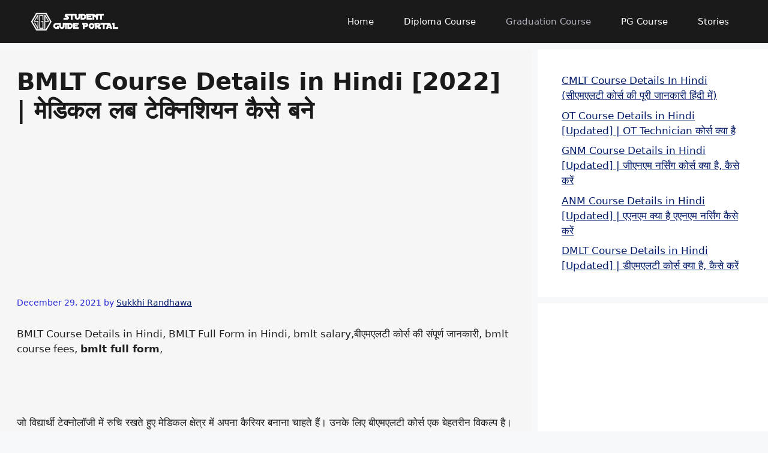

--- FILE ---
content_type: text/html; charset=UTF-8
request_url: https://studentguideportal.com/bmlt-course-details-in-hindi/
body_size: 51337
content:
<!DOCTYPE html><html lang="en-US" prefix="og: https://ogp.me/ns#"><head><meta charset="UTF-8"><meta name="viewport" content="width=device-width, initial-scale=1"><title>BMLT Course Details In Hindi [2022] | मेडिकल लब टेक्निशियन कैसे बने | Student Guide Portal</title><meta name="description" content="BMLT Course Details in Hindi, BMLT Full Form in Hindi, bmlt salary,बीएमएलटी कोर्स की संपूर्ण जानकारी, bmlt course fees, bmlt full form,"/><meta name="robots" content="follow, index, max-snippet:-1, max-video-preview:-1, max-image-preview:large"/><link rel="canonical" href="https://studentguideportal.com/bmlt-course-details-in-hindi/" /><meta property="og:locale" content="en_US" /><meta property="og:type" content="article" /><meta property="og:title" content="BMLT Course Details In Hindi [2022] | मेडिकल लब टेक्निशियन कैसे बने | Student Guide Portal" /><meta property="og:description" content="BMLT Course Details in Hindi, BMLT Full Form in Hindi, bmlt salary,बीएमएलटी कोर्स की संपूर्ण जानकारी, bmlt course fees, bmlt full form," /><meta property="og:url" content="https://studentguideportal.com/bmlt-course-details-in-hindi/" /><meta property="og:site_name" content="Student Guide Portal" /><meta property="article:tag" content="BMLT Course details in Hindi" /><meta property="article:tag" content="BMLT Course fees" /><meta property="article:tag" content="BMLT Full form" /><meta property="article:tag" content="BMLT Salary" /><meta property="article:section" content="Graduation Course" /><meta property="og:updated_time" content="2021-12-30T15:32:11+05:30" /><meta property="og:image" content="https://studentguideportal.com/wp-content/uploads/2021/12/20211230_152954-min.jpg" /><meta property="og:image:secure_url" content="https://studentguideportal.com/wp-content/uploads/2021/12/20211230_152954-min.jpg" /><meta property="og:image:width" content="1280" /><meta property="og:image:height" content="719" /><meta property="og:image:alt" content="BMLT Course details in Hindi" /><meta property="og:image:type" content="image/jpeg" /><meta property="article:published_time" content="2021-12-29T19:00:42+05:30" /><meta property="article:modified_time" content="2021-12-30T15:32:11+05:30" /><meta name="twitter:card" content="summary_large_image" /><meta name="twitter:title" content="BMLT Course Details In Hindi [2022] | मेडिकल लब टेक्निशियन कैसे बने | Student Guide Portal" /><meta name="twitter:description" content="BMLT Course Details in Hindi, BMLT Full Form in Hindi, bmlt salary,बीएमएलटी कोर्स की संपूर्ण जानकारी, bmlt course fees, bmlt full form," /><meta name="twitter:creator" content="@randhawasukkhi" /><meta name="twitter:image" content="https://studentguideportal.com/wp-content/uploads/2021/12/20211230_152954-min.jpg" /><meta name="twitter:label1" content="Written by" /><meta name="twitter:data1" content="Sukkhi Randhawa" /><meta name="twitter:label2" content="Time to read" /><meta name="twitter:data2" content="30 minutes" /> <script type="application/ld+json" class="rank-math-schema">{"@context":"https://schema.org","@graph":[{"@type":["Person","Organization"],"@id":"https://studentguideportal.com/#person","name":"studentguideportal.com","logo":{"@type":"ImageObject","@id":"https://studentguideportal.com/#logo","url":"https://studentguideportal.com/wp-content/uploads/2022/06/cropped-cropped-20220603_104142-150x150.png","contentUrl":"https://studentguideportal.com/wp-content/uploads/2022/06/cropped-cropped-20220603_104142-150x150.png","caption":"studentguideportal.com","inLanguage":"en-US"},"image":{"@type":"ImageObject","@id":"https://studentguideportal.com/#logo","url":"https://studentguideportal.com/wp-content/uploads/2022/06/cropped-cropped-20220603_104142-150x150.png","contentUrl":"https://studentguideportal.com/wp-content/uploads/2022/06/cropped-cropped-20220603_104142-150x150.png","caption":"studentguideportal.com","inLanguage":"en-US"}},{"@type":"WebSite","@id":"https://studentguideportal.com/#website","url":"https://studentguideportal.com","name":"studentguideportal.com","publisher":{"@id":"https://studentguideportal.com/#person"},"inLanguage":"en-US"},{"@type":"ImageObject","@id":"https://studentguideportal.com/wp-content/uploads/2021/12/20211230_152954-min.jpg","url":"https://studentguideportal.com/wp-content/uploads/2021/12/20211230_152954-min.jpg","width":"1280","height":"719","caption":"BMLT Course details in Hindi","inLanguage":"en-US"},{"@type":["WebPage","FAQPage"],"@id":"https://studentguideportal.com/bmlt-course-details-in-hindi/#webpage","url":"https://studentguideportal.com/bmlt-course-details-in-hindi/","name":"BMLT Course Details In Hindi [2022] | \u092e\u0947\u0921\u093f\u0915\u0932 \u0932\u092c \u091f\u0947\u0915\u094d\u0928\u093f\u0936\u093f\u092f\u0928 \u0915\u0948\u0938\u0947 \u092c\u0928\u0947 | Student Guide Portal","datePublished":"2021-12-29T19:00:42+05:30","dateModified":"2021-12-30T15:32:11+05:30","isPartOf":{"@id":"https://studentguideportal.com/#website"},"primaryImageOfPage":{"@id":"https://studentguideportal.com/wp-content/uploads/2021/12/20211230_152954-min.jpg"},"inLanguage":"en-US","mainEntity":[{"@type":"Question","url":"https://studentguideportal.com/bmlt-course-details-in-hindi/#faq-question-1640787251299","name":"\u0915\u094d\u092f\u093e \u092c\u0940\u090f\u0938\u0938\u0940 \u0907\u0928 \u090f\u092e\u090f\u0932\u091f\u0940 \u0914\u0930 \u092c\u0940\u090f\u092e\u090f\u0932\u091f\u0940 \u0926\u094b\u0928\u094b\u0902 \u090f\u0915 \u0939\u0940 \u0915\u094b\u0930\u094d\u0938 \u0939\u0948?","acceptedAnswer":{"@type":"Answer","text":"\u091c\u0940 \u0928\u0939\u0940\u0902! \u092f\u0939 \u0926\u094b\u0928\u094b\u0902 \u0905\u0932\u0917-\u0905\u0932\u0917 \u0915\u094b\u0930\u094d\u0938 \u0939\u0948\u0964 \u0926\u094b\u0928\u094b\u0902 \u0915\u094b\u0930\u094d\u0938 \u0915\u094b \u0939\u0940 \u092c\u093e\u0930\u0939\u0935\u0940\u0902 \u0915\u0915\u094d\u0937\u093e \u0915\u0947 \u092c\u093e\u0926 \u0915\u093f\u092f\u093e \u091c\u093e\u0924\u093e \u0939\u0948\u0964 \u092c\u0940\u090f\u092e\u090f\u0932\u091f\u0940 \u0915\u094b\u0930\u094d\u0938 \u092e\u0947\u0902 \u092f\u094b\u0917\u094d\u092f\u0924\u093e \u0915\u0947 \u0924\u094c\u0930 \u092a\u0930 12\u0935\u0940\u0902 \u0915\u0915\u094d\u0937\u093e \u092e\u0947\u0902 \u0935\u093f\u091c\u094d\u091e\u093e\u0928 \u0935\u093f\u0937\u092f\u094b\u0902 \u0915\u093e \u0939\u094b\u0928\u093e \u0906\u0935\u0936\u094d\u092f\u0915 \u0939\u094b\u0924\u093e \u0939\u0948\u0964 \u091c\u092c\u0915\u093f BSc \u0907\u0928 MLT \u092e\u0947\u0902 \u0935\u093f\u091c\u094d\u091e\u093e\u0928 \u0935\u093f\u0937\u092f\u094b\u0902 \u0915\u0947 \u0938\u093e\u0925-\u0938\u093e\u0925 \u0917\u0923\u093f\u0924 \u0935\u093f\u0937\u092f \u0915\u093e \u0939\u094b\u0928\u093e \u092d\u0940 \u0905\u0928\u093f\u0935\u093e\u0930\u094d\u092f \u0939\u0948 \u0964"}},{"@type":"Question","url":"https://studentguideportal.com/bmlt-course-details-in-hindi/#faq-question-1640787265372","name":"\u0921\u0940\u090f\u092e\u090f\u0932\u091f\u0940 \u0915\u0930\u0928\u0947 \u0915\u0947 \u092c\u093e\u0926 \u092c\u0940\u090f\u092e\u090f\u0932\u091f\u0940 \u0915\u0930\u0928\u0947 \u092e\u0947\u0902 \u0915\u094d\u092f\u093e \u0932\u093e\u092d \u0939\u0948?","acceptedAnswer":{"@type":"Answer","text":"\u0921\u0940\u090f\u092e\u090f\u0932\u091f\u0940 \u0915\u0930\u0928\u0947 \u0915\u0947 \u092c\u093e\u0926  \u092c\u0940\u090f\u092e\u090f\u0932\u091f\u0940 \u0915\u0930\u0928\u0947 \u0915\u0947 \u0932\u093f\u090f \u0938\u0940\u0927\u093e \u0926\u0942\u0938\u0930\u0947 \u0935\u0930\u094d\u0937 \u092e\u0947\u0902 \u092a\u094d\u0930\u0935\u0947\u0936 \u092e\u093f\u0932\u0924\u093e \u0939\u0948\u0964 \u091c\u093f\u0938\u0938\u0947 \u0921\u0940\u090f\u092e\u090f\u0932\u091f\u0940 \u0915\u0947 \u092c\u093e\u0926 \u092c\u0940\u090f\u092e\u090f\u0932\u091f\u0940 \u0921\u093f\u0917\u094d\u0930\u0940 \u0915\u0930\u0928\u0947 \u092e\u0947\u0902 \u0938\u093f\u0930\u094d\u092b 2 \u0935\u0930\u094d\u0937 \u0915\u093e \u0938\u092e\u092f \u0932\u0917\u0924\u093e \u0939\u0948\u0964"}},{"@type":"Question","url":"https://studentguideportal.com/bmlt-course-details-in-hindi/#faq-question-1640787291341","name":"\u092c\u0940\u090f\u092e\u090f\u0932\u091f\u0940 \u0915\u094b\u0930\u094d\u0938 \u092e\u0947\u0902 \u0915\u093f\u0924\u0928\u093e \u0938\u092e\u092f \u0932\u0917\u0924\u093e \u0939\u0948?","acceptedAnswer":{"@type":"Answer","text":"\u092c\u0940\u090f\u092e\u090f\u0932\u091f\u0940 \u0915\u094b\u0930\u094d\u0938 \u0915\u094b \u0915\u0930\u0928\u0947 \u092e\u0947\u0902 \u0915\u0941\u0932 3.5 \u0935\u0930\u094d\u0937 \u0915\u093e \u0938\u092e\u092f \u0932\u0917\u0924\u093e \u0939\u0948\u0964 \u091c\u093f\u0938\u092e\u0947\u0902 3 \u0935\u0930\u094d\u0937 \u0921\u093f\u0917\u094d\u0930\u0940 \u092e\u0947\u0902 \u0932\u0917\u0924\u0947 \u0939\u0948\u0902 \u091c\u092c\u0915\u093f 6 \u092e\u093e\u0939 \u0915\u0940 \u0907\u0902\u091f\u0930\u094d\u0928\u0936\u093f\u092a \u091f\u094d\u0930\u0947\u0928\u093f\u0902\u0917 \u0939\u094b\u0924\u0940 \u0939\u0948\u0964 \u091c\u093f\u0938\u092e\u0947\u0902 \u092a\u094d\u0930\u092f\u094b\u0917\u0936\u093e\u0932\u093e \u0938\u0947 \u0938\u0902\u092c\u0902\u0927\u093f\u0924 \u0905\u0928\u0941\u092d\u0935  \u092a\u094d\u0930\u093e\u092a\u094d\u0924 \u0939\u094b\u0924\u093e \u0939\u0948\u0964"}},{"@type":"Question","url":"https://studentguideportal.com/bmlt-course-details-in-hindi/#faq-question-1640787317203","name":"\u092c\u0940\u090f\u092e\u090f\u0932\u091f\u0940 \u0915\u094b\u0930\u094d\u0938 \u0915\u0940 \u092b\u0941\u0932 \u092b\u0949\u0930\u094d\u092e \u0915\u094d\u092f\u093e \u0939\u0948?","acceptedAnswer":{"@type":"Answer","text":"\u092c\u0940\u090f\u092e\u090f\u0932\u091f\u0940 \u0915\u094b\u0930\u094d\u0938 \u0915\u0940 \u092b\u0941\u0932 \u092b\u0949\u0930\u094d\u092e Bachelor of medical laboratory technology  \u0939\u0948\u0964 \u091c\u093f\u0938 \u0915\u093e \u0939\u093f\u0902\u0926\u0940 \u092e\u0947\u0902 \u0909\u091a\u094d\u091a\u093e\u0930\u0923 \u092c\u0948\u091a\u0932\u0930 \u0906\u092b \u092e\u0947\u0921\u093f\u0915\u0932 \u0932\u0948\u092c\u094b\u0930\u0947\u091f\u094d\u0930\u0940 \u091f\u0947\u0915\u094d\u0928\u094b\u0932\u0949\u091c\u0940 \u0939\u094b\u0924\u093e \u0939\u0948\u0964 \u0907\u0938\u0915\u093e \u0939\u093f\u0902\u0926\u0940 \u0905\u0928\u0941\u0935\u093e\u0926 \u091a\u093f\u0915\u093f\u0924\u094d\u0938\u093e \u092a\u094d\u0930\u092f\u094b\u0917\u0936\u093e\u0932\u093e \u092a\u094d\u0930\u094c\u0926\u094d\u092f\u094b\u0917\u093f\u0915\u0940 \u092e\u0947\u0902 \u0938\u094d\u0928\u093e\u0924\u0915 \u0939\u094b\u0924\u093e \u0939\u0948\u0964"}},{"@type":"Question","url":"https://studentguideportal.com/bmlt-course-details-in-hindi/#faq-question-1640787413396","name":"\u092c\u0940\u090f\u092e\u090f\u0932\u091f\u0940 \u0915\u094b\u0930\u094d\u0938 \u0915\u0930\u0928\u0947 \u0915\u0947 \u092c\u093e\u0926 \u0914\u0930 \u0915\u094c\u0928 \u0938\u0947 \u0915\u094b\u0930\u094d\u0938 \u0915\u093f\u090f \u091c\u093e \u0938\u0915\u0924\u0947 \u0939\u0948\u0902?","acceptedAnswer":{"@type":"Answer","text":"\u092c\u0940\u090f\u092e\u090f\u0932\u091f\u0940 \u0915\u0947 \u092c\u093e\u0926 \u090f\u092e\u090f\u092e\u090f\u0932\u091f\u0940, MSc \u0907\u0928 \u0915\u094d\u0932\u0940\u0928\u093f\u0915\u0932 \u092c\u093e\u092f\u094b\u0915\u0947\u092e\u093f\u0938\u094d\u091f\u094d\u0930\u0940, \u092a\u094b\u0938\u094d\u091f \u0917\u094d\u0930\u0947\u091c\u0941\u090f\u0936\u0928 \u0921\u093f\u092a\u094d\u0932\u094b\u092e\u093e \u0907\u0928 \u092e\u0947\u0921\u093f\u0915\u0932 \u0932\u0948\u092c\u094b\u0930\u0947\u091f\u094d\u0930\u0940 \u091f\u0947\u0915\u094d\u0928\u094b\u0932\u0949\u091c\u0940 \u0907\u0924\u094d\u092f\u093e\u0926\u093f \u092a\u094d\u0930\u0915\u093e\u0930 \u0915\u0947 \u0915\u094b\u0930\u094d\u0938 \u0915\u093f\u090f \u091c\u093e \u0938\u0915\u0924\u0947 \u0939\u0948\u0902\u0964"}}]},{"@type":"Person","@id":"https://studentguideportal.com/author/sukkhiofficialgmail-com/","name":"Sukkhi Randhawa","url":"https://studentguideportal.com/author/sukkhiofficialgmail-com/","image":{"@type":"ImageObject","@id":"https://secure.gravatar.com/avatar/75437ac31102b26708a6a90e7d1f81cb6e21487c4eb9506c41640e157438e4e6?s=96&amp;d=mm&amp;r=g","url":"https://secure.gravatar.com/avatar/75437ac31102b26708a6a90e7d1f81cb6e21487c4eb9506c41640e157438e4e6?s=96&amp;d=mm&amp;r=g","caption":"Sukkhi Randhawa","inLanguage":"en-US"},"sameAs":["http://studentguideportal.com","https://twitter.com/@randhawasukkhi"]},{"image":{"@id":"https://studentguideportal.com/wp-content/uploads/2021/12/20211230_152954-min.jpg"},"headline":"BMLT Course details in Hindi","description":"BMLT Course Details in Hindi, bmlt course fees, BMLT Full Form in Hindi, bmlt salary, bmlt full form,","keywords":"BMLT Course details in Hindi, BMLT Course fees, BMLT Salary, ","@type":"BlogPosting","author":{"@id":"https://studentguideportal.com/author/sukkhiofficialgmail-com/","name":"Sukkhi Randhawa"},"datePublished":"2021-12-29T19:00:42+05:30","dateModified":"2021-12-30T15:32:11+05:30","name":"BMLT Course details in Hindi","articleSection":"Graduation Course","@id":"https://studentguideportal.com/bmlt-course-details-in-hindi/#schema-2461","isPartOf":{"@id":"https://studentguideportal.com/bmlt-course-details-in-hindi/#webpage"},"publisher":{"@id":"https://studentguideportal.com/#person"},"inLanguage":"en-US","mainEntityOfPage":{"@id":"https://studentguideportal.com/bmlt-course-details-in-hindi/#webpage"}}]}</script> <link rel='dns-prefetch' href='//cdn.ampproject.org' /><link rel='dns-prefetch' href='//js.makestories.io' /><link rel='dns-prefetch' href='//www.googletagmanager.com' /><link rel="alternate" type="application/rss+xml" title="Student Guide Portal &raquo; Feed" href="https://studentguideportal.com/feed/" /><link rel="alternate" type="application/rss+xml" title="Student Guide Portal &raquo; Comments Feed" href="https://studentguideportal.com/comments/feed/" /><link rel="alternate" type="application/rss+xml" title="Student Guide Portal &raquo; BMLT Course Details in Hindi [2022] | मेडिकल लब टेक्निशियन कैसे बने Comments Feed" href="https://studentguideportal.com/bmlt-course-details-in-hindi/feed/" /><link rel="alternate" title="oEmbed (JSON)" type="application/json+oembed" href="https://studentguideportal.com/wp-json/oembed/1.0/embed?url=https%3A%2F%2Fstudentguideportal.com%2Fbmlt-course-details-in-hindi%2F" /><link rel="alternate" title="oEmbed (XML)" type="text/xml+oembed" href="https://studentguideportal.com/wp-json/oembed/1.0/embed?url=https%3A%2F%2Fstudentguideportal.com%2Fbmlt-course-details-in-hindi%2F&#038;format=xml" /><style id="litespeed-ccss">.wp-block-latest-posts.wp-block-latest-posts__list{list-style:none;padding-left:0}.wp-block-latest-posts.wp-block-latest-posts__list li{clear:both}ul{box-sizing:border-box}.wp-block-spacer{clear:both}:root{--wp--preset--font-size--normal:16px;--wp--preset--font-size--huge:42px}.aligncenter{clear:both}.screen-reader-text{border:0;clip:rect(1px,1px,1px,1px);clip-path:inset(50%);height:1px;margin:-1px;overflow:hidden;padding:0;position:absolute;width:1px;word-wrap:normal!important}body{--wp--preset--color--black:#000;--wp--preset--color--cyan-bluish-gray:#abb8c3;--wp--preset--color--white:#fff;--wp--preset--color--pale-pink:#f78da7;--wp--preset--color--vivid-red:#cf2e2e;--wp--preset--color--luminous-vivid-orange:#ff6900;--wp--preset--color--luminous-vivid-amber:#fcb900;--wp--preset--color--light-green-cyan:#7bdcb5;--wp--preset--color--vivid-green-cyan:#00d084;--wp--preset--color--pale-cyan-blue:#8ed1fc;--wp--preset--color--vivid-cyan-blue:#0693e3;--wp--preset--color--vivid-purple:#9b51e0;--wp--preset--color--contrast:var(--contrast);--wp--preset--color--contrast-2:var(--contrast-2);--wp--preset--color--contrast-3:var(--contrast-3);--wp--preset--color--base:var(--base);--wp--preset--color--base-2:var(--base-2);--wp--preset--color--base-3:var(--base-3);--wp--preset--color--accent:var(--accent);--wp--preset--gradient--vivid-cyan-blue-to-vivid-purple:linear-gradient(135deg,rgba(6,147,227,1) 0%,#9b51e0 100%);--wp--preset--gradient--light-green-cyan-to-vivid-green-cyan:linear-gradient(135deg,#7adcb4 0%,#00d082 100%);--wp--preset--gradient--luminous-vivid-amber-to-luminous-vivid-orange:linear-gradient(135deg,rgba(252,185,0,1) 0%,rgba(255,105,0,1) 100%);--wp--preset--gradient--luminous-vivid-orange-to-vivid-red:linear-gradient(135deg,rgba(255,105,0,1) 0%,#cf2e2e 100%);--wp--preset--gradient--very-light-gray-to-cyan-bluish-gray:linear-gradient(135deg,#eee 0%,#a9b8c3 100%);--wp--preset--gradient--cool-to-warm-spectrum:linear-gradient(135deg,#4aeadc 0%,#9778d1 20%,#cf2aba 40%,#ee2c82 60%,#fb6962 80%,#fef84c 100%);--wp--preset--gradient--blush-light-purple:linear-gradient(135deg,#ffceec 0%,#9896f0 100%);--wp--preset--gradient--blush-bordeaux:linear-gradient(135deg,#fecda5 0%,#fe2d2d 50%,#6b003e 100%);--wp--preset--gradient--luminous-dusk:linear-gradient(135deg,#ffcb70 0%,#c751c0 50%,#4158d0 100%);--wp--preset--gradient--pale-ocean:linear-gradient(135deg,#fff5cb 0%,#b6e3d4 50%,#33a7b5 100%);--wp--preset--gradient--electric-grass:linear-gradient(135deg,#caf880 0%,#71ce7e 100%);--wp--preset--gradient--midnight:linear-gradient(135deg,#020381 0%,#2874fc 100%);--wp--preset--duotone--dark-grayscale:url('#wp-duotone-dark-grayscale');--wp--preset--duotone--grayscale:url('#wp-duotone-grayscale');--wp--preset--duotone--purple-yellow:url('#wp-duotone-purple-yellow');--wp--preset--duotone--blue-red:url('#wp-duotone-blue-red');--wp--preset--duotone--midnight:url('#wp-duotone-midnight');--wp--preset--duotone--magenta-yellow:url('#wp-duotone-magenta-yellow');--wp--preset--duotone--purple-green:url('#wp-duotone-purple-green');--wp--preset--duotone--blue-orange:url('#wp-duotone-blue-orange');--wp--preset--font-size--small:13px;--wp--preset--font-size--medium:20px;--wp--preset--font-size--large:36px;--wp--preset--font-size--x-large:42px;--wp--preset--spacing--20:.44rem;--wp--preset--spacing--30:.67rem;--wp--preset--spacing--40:1rem;--wp--preset--spacing--50:1.5rem;--wp--preset--spacing--60:2.25rem;--wp--preset--spacing--70:3.38rem;--wp--preset--spacing--80:5.06rem}.has-small-font-size{font-size:var(--wp--preset--font-size--small)!important}.wp-show-posts-updated{display:none}.wp-show-posts-inner :last-child{margin-bottom:0}.screen-reader-text{clip:rect(1px,1px,1px,1px);position:absolute!important}#ez-toc-container li,#ez-toc-container ul{padding:0}#ez-toc-container li,#ez-toc-container ul,#ez-toc-container ul li{background:0 0;list-style:none;line-height:1.6;margin:0;overflow:hidden;z-index:1}#ez-toc-container p.ez-toc-title{text-align:left;line-height:1.45;margin:0;padding:0}.ez-toc-title{display:inline;text-align:left;vertical-align:middle}.ez-toc-btn{display:inline-block;font-weight:400}#ez-toc-container a{color:#444;box-shadow:none;text-decoration:none;text-shadow:none;display:inline-flex;align-items:stretch;flex-wrap:nowrap}#ez-toc-container a:visited{color:#9f9f9f}.ez-toc-btn{padding:6px 12px;margin-bottom:0;font-size:14px;line-height:1.428571429;text-align:center;white-space:nowrap;vertical-align:middle;background-image:none;border:1px solid transparent;border-radius:4px}.ez-toc-btn-default{color:#333;background-color:#fff;-webkit-box-shadow:inset 0 1px 0 rgba(255,255,255,.15),0 1px 1px rgba(0,0,0,.075);box-shadow:inset 0 1px 0 rgba(255,255,255,.15),0 1px 1px rgba(0,0,0,.075);text-shadow:0 1px 0 #fff;background-image:-webkit-gradient(linear,left 0,left 100%,from(#fff),to(#e0e0e0));background-image:-webkit-linear-gradient(top,#fff 0,#e0e0e0 100%);background-image:-moz-linear-gradient(top,#fff 0,#e0e0e0 100%);background-image:linear-gradient(to bottom,#fff 0,#e0e0e0 100%);background-repeat:repeat-x;border-color:#ccc}.ez-toc-btn-xs{padding:5px 10px;font-size:12px;line-height:1.5;border-radius:3px}.ez-toc-btn-xs{padding:1px 5px}.ez-toc-pull-right{float:right!important;margin-left:10px}#ez-toc-container input,.ez-toc-toggle #item{position:absolute;left:-999em}#ez-toc-container label{float:right;position:relative;font-size:16px;padding:0 4px 0 5px;border:1px solid #999191;border-radius:5px;width:30px;left:10px}#ez-toc-container .ez-toc-toggle label{float:right;position:relative;font-size:16px;padding:0;border:1px solid #999191;border-radius:5px;left:10px;width:35px}div#ez-toc-container p.ez-toc-title{display:contents}#ez-toc-container a.ez-toc-toggle{display:flex;align-items:center;color:#444;background:inherit;border:inherit}div#ez-toc-container p.ez-toc-title{font-size:130%}div#ez-toc-container p.ez-toc-title{font-weight:600}div#ez-toc-container ul li{font-size:98%}.ez-toc-counter ul{counter-reset:item}.ez-toc-counter nav ul li a:before{content:counters(item,".",decimal) ". ";display:inline-block;counter-increment:item;flex-grow:0;flex-shrink:0;margin-right:.2em;float:left}.comment-form input{margin-bottom:10px}#cancel-comment-reply-link{padding-left:10px}body,h1,h2,html,li,p,textarea,ul{margin:0;padding:0;border:0}html{font-family:sans-serif;-webkit-text-size-adjust:100%;-ms-text-size-adjust:100%;-webkit-font-smoothing:antialiased;-moz-osx-font-smoothing:grayscale}main{display:block}html{box-sizing:border-box}*,:after,:before{box-sizing:inherit}button,input,textarea{font-family:inherit;font-size:100%;margin:0}::-moz-focus-inner{border-style:none;padding:0}:-moz-focusring{outline:1px dotted ButtonText}body,button,input,textarea{font-family:-apple-system,system-ui,BlinkMacSystemFont,"Segoe UI",Helvetica,Arial,sans-serif,"Apple Color Emoji","Segoe UI Emoji","Segoe UI Symbol";font-weight:400;text-transform:none;font-size:17px;line-height:1.5}p{margin-bottom:1.5em}h1,h2{font-family:inherit;font-size:100%;font-style:inherit;font-weight:inherit}h1{font-size:42px;margin-bottom:20px;line-height:1.2em;font-weight:400;text-transform:none}h2{font-size:35px;margin-bottom:20px;line-height:1.2em;font-weight:400;text-transform:none}ul{margin:0 0 1.5em 3em}ul{list-style:disc}strong{font-weight:700}ins,mark{text-decoration:none}img{height:auto;max-width:100%}button{background:#55555e;color:#fff;border:1px solid transparent;-webkit-appearance:button;padding:10px 20px}textarea{border:1px solid;border-radius:0;padding:10px 15px;max-width:100%}textarea{width:100%}a{text-decoration:none}.aligncenter{clear:both;display:block;margin:0 auto}.screen-reader-text{border:0;clip:rect(1px,1px,1px,1px);-webkit-clip-path:inset(50%);clip-path:inset(50%);height:1px;margin:-1px;overflow:hidden;padding:0;position:absolute!important;width:1px;word-wrap:normal!important}.main-navigation{z-index:100;padding:0;clear:both;display:block}.main-navigation a{display:block;text-decoration:none;font-weight:400;text-transform:none;font-size:15px}.main-navigation ul{list-style:none;margin:0;padding-left:0}.main-navigation .main-nav ul li a{padding-left:20px;padding-right:20px;line-height:60px}.inside-navigation{position:relative}.main-navigation .inside-navigation{display:flex;align-items:center;flex-wrap:wrap;justify-content:space-between}.main-navigation .main-nav>ul{display:flex;flex-wrap:wrap;align-items:center}.main-navigation li{position:relative}.site-header{position:relative}.inside-header{padding:20px 40px}.site-logo{display:inline-block;max-width:100%}.site-header .header-image{vertical-align:middle}.inside-header{display:flex;align-items:center}.nav-float-right #site-navigation{margin-left:auto}.posted-on .updated{display:none}.byline,.single .byline{display:inline}.entry-content:not(:first-child){margin-top:2em}.entry-header,.site-content{word-wrap:break-word}.entry-title{margin-bottom:0}.entry-meta{font-size:85%;margin-top:.5em;line-height:1.5}.widget-area .widget{padding:40px}.footer-widgets .widget :last-child,.sidebar .widget :last-child{margin-bottom:0}.widget ul{margin:0}.widget ul li{list-style-type:none;position:relative;margin-bottom:.5em}.site-content{display:flex}.grid-container{margin-left:auto;margin-right:auto;max-width:1200px}.sidebar .widget,.site-main>*{margin-bottom:20px}.separate-containers .inside-article{padding:40px}.separate-containers .site-main{margin:20px}.separate-containers.right-sidebar .site-main{margin-left:0}.separate-containers .inside-right-sidebar{margin-top:20px;margin-bottom:20px}.gp-icon{display:inline-flex;align-self:center}.gp-icon svg{height:1em;width:1em;top:.125em;position:relative;fill:currentColor}.icon-menu-bars svg:nth-child(2){display:none}.container.grid-container{width:auto}.menu-toggle{display:none}.menu-toggle{padding:0 20px;line-height:60px;margin:0;font-weight:400;text-transform:none;font-size:15px}button.menu-toggle{background-color:transparent;flex-grow:1;border:0;text-align:center}.mobile-menu-control-wrapper{display:none;margin-left:auto;align-items:center}@media (max-width:768px){.inside-header{flex-direction:column;text-align:center}.site-content{flex-direction:column}.container .site-content .content-area{width:auto}.is-right-sidebar.sidebar{width:auto;order:initial}#main{margin-left:0;margin-right:0}body:not(.no-sidebar) #main{margin-bottom:0}.entry-meta{font-size:inherit}.entry-meta a{line-height:1.8em}}body{background-color:var(--base-2);color:var(--contrast)}a{color:#041d6a}a{text-decoration:underline}.main-navigation a{text-decoration:none}.grid-container{max-width:1385px}.site-header .header-image{width:160px}:root{--contrast:#222;--contrast-2:#2a2ad9;--contrast-3:#b2b2be;--base:#f0f0f0;--base-2:#f7f8f9;--base-3:#fff;--accent:#1e73be}.has-contrast-2-color{color:var(--contrast-2)}.has-base-3-color{color:var(--base-3)}h1{font-family:inherit;font-weight:700;font-size:40px}h2{font-weight:600;font-size:30px}.site-header{background-color:#1a1a1a}.mobile-menu-control-wrapper .menu-toggle{background-color:rgba(0,0,0,.02)}.main-navigation{background-color:#1a1a1a}.main-navigation .main-nav ul li a,.main-navigation .menu-toggle{color:var(--base-3)}.main-navigation .main-nav ul li[class*=current-menu-]>a{color:var(--contrast-3)}.separate-containers .inside-article{color:var(--contrast);background-color:#f6f6f6}.inside-article a,.comments-area a{color:#041d6a}.entry-meta{color:var(--contrast-2)}.entry-meta a{color:#041d6a}h1{color:#1a1a1a}h2{color:#041d6a}.sidebar .widget{background-color:var(--base-3)}textarea{color:var(--contrast);background-color:var(--base-2);border-color:var(--base)}button{color:#fff;background-color:#55555e}.separate-containers .inside-article{padding:30px 28px}.sidebar .widget,.site-main>*{margin-bottom:10px}.separate-containers .site-main{margin:10px}.separate-containers .inside-right-sidebar{margin-top:10px;margin-bottom:10px}.main-navigation .main-nav ul li a,.menu-toggle{padding-left:25px;padding-right:25px;line-height:20px}@media (max-width:768px){.separate-containers .inside-article{padding:25px 14px}.inside-header{padding-right:30px;padding-left:30px}.widget-area .widget{padding-top:30px;padding-right:30px;padding-bottom:30px;padding-left:30px}}.is-right-sidebar{width:30%}.site-content .content-area{width:70%}@media (max-width:768px){.main-navigation .menu-toggle{display:block}.main-navigation ul,.main-navigation:not(.slideout-navigation):not(.toggled) .main-nav>ul,.has-inline-mobile-toggle #site-navigation .inside-navigation>*:not(.navigation-search):not(.main-nav){display:none}.has-inline-mobile-toggle .mobile-menu-control-wrapper{display:flex;flex-wrap:wrap}.has-inline-mobile-toggle .inside-header{flex-direction:row;text-align:left;flex-wrap:wrap}.has-inline-mobile-toggle #site-navigation{flex-basis:100%}}@media (max-width:768px){.main-navigation .menu-toggle{padding-left:0;padding-right:0}.main-navigation .main-nav ul li a,.main-navigation .menu-toggle{line-height:38px}}.entry-content:not(:first-child){margin-top:1.7em}.gb-container-4afacac4>.gb-inside-container{max-width:1385px;margin-left:auto;margin-right:auto}</style><link rel="preload" data-asynced="1" data-optimized="2" as="style" onload="this.onload=null;this.rel='stylesheet'" href="https://studentguideportal.com/wp-content/litespeed/css/ac1d8a727b1da56c9870410ac19b01c9.css?ver=71f04" /><script>!function(a){"use strict";var b=function(b,c,d){function e(a){return h.body?a():void setTimeout(function(){e(a)})}function f(){i.addEventListener&&i.removeEventListener("load",f),i.media=d||"all"}var g,h=a.document,i=h.createElement("link");if(c)g=c;else{var j=(h.body||h.getElementsByTagName("head")[0]).childNodes;g=j[j.length-1]}var k=h.styleSheets;i.rel="stylesheet",i.href=b,i.media="only x",e(function(){g.parentNode.insertBefore(i,c?g:g.nextSibling)});var l=function(a){for(var b=i.href,c=k.length;c--;)if(k[c].href===b)return a();setTimeout(function(){l(a)})};return i.addEventListener&&i.addEventListener("load",f),i.onloadcssdefined=l,l(f),i};"undefined"!=typeof exports?exports.loadCSS=b:a.loadCSS=b}("undefined"!=typeof global?global:this);!function(a){if(a.loadCSS){var b=loadCSS.relpreload={};if(b.support=function(){try{return a.document.createElement("link").relList.supports("preload")}catch(b){return!1}},b.poly=function(){for(var b=a.document.getElementsByTagName("link"),c=0;c<b.length;c++){var d=b[c];"preload"===d.rel&&"style"===d.getAttribute("as")&&(a.loadCSS(d.href,d,d.getAttribute("media")),d.rel=null)}},!b.support()){b.poly();var c=a.setInterval(b.poly,300);a.addEventListener&&a.addEventListener("load",function(){b.poly(),a.clearInterval(c)}),a.attachEvent&&a.attachEvent("onload",function(){a.clearInterval(c)})}}}(this);</script> <style id='wp-block-image-inline-css'>.wp-block-image>a,.wp-block-image>figure>a{display:inline-block}.wp-block-image img{box-sizing:border-box;height:auto;max-width:100%;vertical-align:bottom}@media not (prefers-reduced-motion){.wp-block-image img.hide{visibility:hidden}.wp-block-image img.show{animation:show-content-image .4s}}.wp-block-image[style*=border-radius] img,.wp-block-image[style*=border-radius]>a{border-radius:inherit}.wp-block-image.has-custom-border img{box-sizing:border-box}.wp-block-image.aligncenter{text-align:center}.wp-block-image.alignfull>a,.wp-block-image.alignwide>a{width:100%}.wp-block-image.alignfull img,.wp-block-image.alignwide img{height:auto;width:100%}.wp-block-image .aligncenter,.wp-block-image .alignleft,.wp-block-image .alignright,.wp-block-image.aligncenter,.wp-block-image.alignleft,.wp-block-image.alignright{display:table}.wp-block-image .aligncenter>figcaption,.wp-block-image .alignleft>figcaption,.wp-block-image .alignright>figcaption,.wp-block-image.aligncenter>figcaption,.wp-block-image.alignleft>figcaption,.wp-block-image.alignright>figcaption{caption-side:bottom;display:table-caption}.wp-block-image .alignleft{float:left;margin:.5em 1em .5em 0}.wp-block-image .alignright{float:right;margin:.5em 0 .5em 1em}.wp-block-image .aligncenter{margin-left:auto;margin-right:auto}.wp-block-image :where(figcaption){margin-bottom:1em;margin-top:.5em}.wp-block-image.is-style-circle-mask img{border-radius:9999px}@supports ((-webkit-mask-image:none) or (mask-image:none)) or (-webkit-mask-image:none){.wp-block-image.is-style-circle-mask img{border-radius:0;-webkit-mask-image:url('data:image/svg+xml;utf8,<svg viewBox="0 0 100 100" xmlns="http://www.w3.org/2000/svg"><circle cx="50" cy="50" r="50"/></svg>');mask-image:url('data:image/svg+xml;utf8,<svg viewBox="0 0 100 100" xmlns="http://www.w3.org/2000/svg"><circle cx="50" cy="50" r="50"/></svg>');mask-mode:alpha;-webkit-mask-position:center;mask-position:center;-webkit-mask-repeat:no-repeat;mask-repeat:no-repeat;-webkit-mask-size:contain;mask-size:contain}}:root :where(.wp-block-image.is-style-rounded img,.wp-block-image .is-style-rounded img){border-radius:9999px}.wp-block-image figure{margin:0}.wp-lightbox-container{display:flex;flex-direction:column;position:relative}.wp-lightbox-container img{cursor:zoom-in}.wp-lightbox-container img:hover+button{opacity:1}.wp-lightbox-container button{align-items:center;backdrop-filter:blur(16px) saturate(180%);background-color:#5a5a5a40;border:none;border-radius:4px;cursor:zoom-in;display:flex;height:20px;justify-content:center;opacity:0;padding:0;position:absolute;right:16px;text-align:center;top:16px;width:20px;z-index:100}@media not (prefers-reduced-motion){.wp-lightbox-container button{transition:opacity .2s ease}}.wp-lightbox-container button:focus-visible{outline:3px auto #5a5a5a40;outline:3px auto -webkit-focus-ring-color;outline-offset:3px}.wp-lightbox-container button:hover{cursor:pointer;opacity:1}.wp-lightbox-container button:focus{opacity:1}.wp-lightbox-container button:focus,.wp-lightbox-container button:hover,.wp-lightbox-container button:not(:hover):not(:active):not(.has-background){background-color:#5a5a5a40;border:none}.wp-lightbox-overlay{box-sizing:border-box;cursor:zoom-out;height:100vh;left:0;overflow:hidden;position:fixed;top:0;visibility:hidden;width:100%;z-index:100000}.wp-lightbox-overlay .close-button{align-items:center;cursor:pointer;display:flex;justify-content:center;min-height:40px;min-width:40px;padding:0;position:absolute;right:calc(env(safe-area-inset-right) + 16px);top:calc(env(safe-area-inset-top) + 16px);z-index:5000000}.wp-lightbox-overlay .close-button:focus,.wp-lightbox-overlay .close-button:hover,.wp-lightbox-overlay .close-button:not(:hover):not(:active):not(.has-background){background:none;border:none}.wp-lightbox-overlay .lightbox-image-container{height:var(--wp--lightbox-container-height);left:50%;overflow:hidden;position:absolute;top:50%;transform:translate(-50%,-50%);transform-origin:top left;width:var(--wp--lightbox-container-width);z-index:9999999999}.wp-lightbox-overlay .wp-block-image{align-items:center;box-sizing:border-box;display:flex;height:100%;justify-content:center;margin:0;position:relative;transform-origin:0 0;width:100%;z-index:3000000}.wp-lightbox-overlay .wp-block-image img{height:var(--wp--lightbox-image-height);min-height:var(--wp--lightbox-image-height);min-width:var(--wp--lightbox-image-width);width:var(--wp--lightbox-image-width)}.wp-lightbox-overlay .wp-block-image figcaption{display:none}.wp-lightbox-overlay button{background:none;border:none}.wp-lightbox-overlay .scrim{background-color:#fff;height:100%;opacity:.9;position:absolute;width:100%;z-index:2000000}.wp-lightbox-overlay.active{visibility:visible}@media not (prefers-reduced-motion){.wp-lightbox-overlay.active{animation:turn-on-visibility .25s both}.wp-lightbox-overlay.active img{animation:turn-on-visibility .35s both}.wp-lightbox-overlay.show-closing-animation:not(.active){animation:turn-off-visibility .35s both}.wp-lightbox-overlay.show-closing-animation:not(.active) img{animation:turn-off-visibility .25s both}.wp-lightbox-overlay.zoom.active{animation:none;opacity:1;visibility:visible}.wp-lightbox-overlay.zoom.active .lightbox-image-container{animation:lightbox-zoom-in .4s}.wp-lightbox-overlay.zoom.active .lightbox-image-container img{animation:none}.wp-lightbox-overlay.zoom.active .scrim{animation:turn-on-visibility .4s forwards}.wp-lightbox-overlay.zoom.show-closing-animation:not(.active){animation:none}.wp-lightbox-overlay.zoom.show-closing-animation:not(.active) .lightbox-image-container{animation:lightbox-zoom-out .4s}.wp-lightbox-overlay.zoom.show-closing-animation:not(.active) .lightbox-image-container img{animation:none}.wp-lightbox-overlay.zoom.show-closing-animation:not(.active) .scrim{animation:turn-off-visibility .4s forwards}}@keyframes show-content-image{0%{visibility:hidden}99%{visibility:hidden}to{visibility:visible}}@keyframes turn-on-visibility{0%{opacity:0}to{opacity:1}}@keyframes turn-off-visibility{0%{opacity:1;visibility:visible}99%{opacity:0;visibility:visible}to{opacity:0;visibility:hidden}}@keyframes lightbox-zoom-in{0%{transform:translate(calc((-100vw + var(--wp--lightbox-scrollbar-width))/2 + var(--wp--lightbox-initial-left-position)),calc(-50vh + var(--wp--lightbox-initial-top-position))) scale(var(--wp--lightbox-scale))}to{transform:translate(-50%,-50%) scale(1)}}@keyframes lightbox-zoom-out{0%{transform:translate(-50%,-50%) scale(1);visibility:visible}99%{visibility:visible}to{transform:translate(calc((-100vw + var(--wp--lightbox-scrollbar-width))/2 + var(--wp--lightbox-initial-left-position)),calc(-50vh + var(--wp--lightbox-initial-top-position))) scale(var(--wp--lightbox-scale));visibility:hidden}}
/*# sourceURL=https://studentguideportal.com/wp-includes/blocks/image/style.min.css */</style> <script src="https://studentguideportal.com/wp-includes/js/jquery/jquery.min.js?ver=3.7.1" id="jquery-core-js"></script> 
 <script src="https://www.googletagmanager.com/gtag/js?id=G-K13PNN2F8W" id="google_gtagjs-js" async></script> <script id="google_gtagjs-js-after">window.dataLayer = window.dataLayer || [];function gtag(){dataLayer.push(arguments);}
gtag("set","linker",{"domains":["studentguideportal.com"]});
gtag("js", new Date());
gtag("set", "developer_id.dZTNiMT", true);
gtag("config", "G-K13PNN2F8W");
//# sourceURL=google_gtagjs-js-after</script> <link rel="https://api.w.org/" href="https://studentguideportal.com/wp-json/" /><link rel="alternate" title="JSON" type="application/json" href="https://studentguideportal.com/wp-json/wp/v2/posts/1190" /><link rel="EditURI" type="application/rsd+xml" title="RSD" href="https://studentguideportal.com/xmlrpc.php?rsd" /><meta name="generator" content="WordPress 6.9" /><link rel='shortlink' href='https://studentguideportal.com/?p=1190' /><meta name="generator" content="Site Kit by Google 1.171.0" /><link rel="icon" href="https://studentguideportal.com/wp-content/uploads/2022/01/cropped-20211202_114411-32x32.jpg" sizes="32x32" /><link rel="icon" href="https://studentguideportal.com/wp-content/uploads/2022/01/cropped-20211202_114411-192x192.jpg" sizes="192x192" /><link rel="apple-touch-icon" href="https://studentguideportal.com/wp-content/uploads/2022/01/cropped-20211202_114411-180x180.jpg" /><meta name="msapplication-TileImage" content="https://studentguideportal.com/wp-content/uploads/2022/01/cropped-20211202_114411-270x270.jpg" /></head><body class="wp-singular post-template-default single single-post postid-1190 single-format-standard wp-custom-logo wp-embed-responsive wp-theme-generatepress post-image-above-header post-image-aligned-center sticky-menu-fade right-sidebar nav-float-right separate-containers header-aligned-left dropdown-hover" itemtype="https://schema.org/Blog" itemscope>
<a class="screen-reader-text skip-link" href="#content" title="Skip to content">Skip to content</a><header class="site-header has-inline-mobile-toggle" id="masthead" aria-label="Site"  itemtype="https://schema.org/WPHeader" itemscope><div class="inside-header grid-container"><div class="site-logo">
<a href="https://studentguideportal.com/" rel="home">
<img data-lazyloaded="1" src="[data-uri]" class="header-image is-logo-image" alt="Student Guide Portal" data-src="https://studentguideportal.com/wp-content/uploads/2022/06/cropped-cropped-20220603_104142.png" width="1050" height="210" /><noscript><img  class="header-image is-logo-image" alt="Student Guide Portal" src="https://studentguideportal.com/wp-content/uploads/2022/06/cropped-cropped-20220603_104142.png" width="1050" height="210" /></noscript>
</a></div><nav class="main-navigation mobile-menu-control-wrapper" id="mobile-menu-control-wrapper" aria-label="Mobile Toggle">
<button data-nav="site-navigation" class="menu-toggle" aria-controls="primary-menu" aria-expanded="false">
<span class="gp-icon icon-menu-bars"><svg viewBox="0 0 512 512" aria-hidden="true" xmlns="http://www.w3.org/2000/svg" width="1em" height="1em"><path d="M0 96c0-13.255 10.745-24 24-24h464c13.255 0 24 10.745 24 24s-10.745 24-24 24H24c-13.255 0-24-10.745-24-24zm0 160c0-13.255 10.745-24 24-24h464c13.255 0 24 10.745 24 24s-10.745 24-24 24H24c-13.255 0-24-10.745-24-24zm0 160c0-13.255 10.745-24 24-24h464c13.255 0 24 10.745 24 24s-10.745 24-24 24H24c-13.255 0-24-10.745-24-24z" /></svg><svg viewBox="0 0 512 512" aria-hidden="true" xmlns="http://www.w3.org/2000/svg" width="1em" height="1em"><path d="M71.029 71.029c9.373-9.372 24.569-9.372 33.942 0L256 222.059l151.029-151.03c9.373-9.372 24.569-9.372 33.942 0 9.372 9.373 9.372 24.569 0 33.942L289.941 256l151.03 151.029c9.372 9.373 9.372 24.569 0 33.942-9.373 9.372-24.569 9.372-33.942 0L256 289.941l-151.029 151.03c-9.373 9.372-24.569 9.372-33.942 0-9.372-9.373-9.372-24.569 0-33.942L222.059 256 71.029 104.971c-9.372-9.373-9.372-24.569 0-33.942z" /></svg></span><span class="screen-reader-text">Menu</span>		</button></nav><nav class="main-navigation sub-menu-right" id="site-navigation" aria-label="Primary"  itemtype="https://schema.org/SiteNavigationElement" itemscope><div class="inside-navigation grid-container">
<button class="menu-toggle" aria-controls="primary-menu" aria-expanded="false">
<span class="gp-icon icon-menu-bars"><svg viewBox="0 0 512 512" aria-hidden="true" xmlns="http://www.w3.org/2000/svg" width="1em" height="1em"><path d="M0 96c0-13.255 10.745-24 24-24h464c13.255 0 24 10.745 24 24s-10.745 24-24 24H24c-13.255 0-24-10.745-24-24zm0 160c0-13.255 10.745-24 24-24h464c13.255 0 24 10.745 24 24s-10.745 24-24 24H24c-13.255 0-24-10.745-24-24zm0 160c0-13.255 10.745-24 24-24h464c13.255 0 24 10.745 24 24s-10.745 24-24 24H24c-13.255 0-24-10.745-24-24z" /></svg><svg viewBox="0 0 512 512" aria-hidden="true" xmlns="http://www.w3.org/2000/svg" width="1em" height="1em"><path d="M71.029 71.029c9.373-9.372 24.569-9.372 33.942 0L256 222.059l151.029-151.03c9.373-9.372 24.569-9.372 33.942 0 9.372 9.373 9.372 24.569 0 33.942L289.941 256l151.03 151.029c9.372 9.373 9.372 24.569 0 33.942-9.373 9.372-24.569 9.372-33.942 0L256 289.941l-151.029 151.03c-9.373 9.372-24.569 9.372-33.942 0-9.372-9.373-9.372-24.569 0-33.942L222.059 256 71.029 104.971c-9.372-9.373-9.372-24.569 0-33.942z" /></svg></span><span class="screen-reader-text">Menu</span>				</button><div id="primary-menu" class="main-nav"><ul id="menu-navigation" class=" menu sf-menu"><li id="menu-item-484" class="menu-item menu-item-type-custom menu-item-object-custom menu-item-home menu-item-484"><a href="https://studentguideportal.com">Home</a></li><li id="menu-item-1577" class="menu-item menu-item-type-taxonomy menu-item-object-category menu-item-1577"><a href="https://studentguideportal.com/category/diploma-course/">Diploma Course</a></li><li id="menu-item-1524" class="menu-item menu-item-type-taxonomy menu-item-object-category current-post-ancestor current-menu-parent current-post-parent menu-item-1524"><a href="https://studentguideportal.com/category/graduation-course/">Graduation Course</a></li><li id="menu-item-2334" class="menu-item menu-item-type-taxonomy menu-item-object-category menu-item-2334"><a href="https://studentguideportal.com/category/pg-course/">PG Course</a></li><li id="menu-item-1040" class="menu-item menu-item-type-custom menu-item-object-custom menu-item-1040"><a href="https://studentguideportal.com/stories">Stories</a></li></ul></div></div></nav></div></header><div class="site grid-container container hfeed" id="page"><div class="site-content" id="content"><div class="content-area" id="primary"><main class="site-main" id="main"><article id="post-1190" class="post-1190 post type-post status-publish format-standard has-post-thumbnail hentry category-graduation-course tag-bmlt-course-details-in-hindi tag-bmlt-course-fees tag-bmlt-full-form tag-bmlt-salary no-featured-image-padding" itemtype="https://schema.org/CreativeWork" itemscope><div class="inside-article"><header class="entry-header"><h1 class="entry-title" itemprop="headline">BMLT Course Details in Hindi [2022] | मेडिकल लब टेक्निशियन कैसे बने</h1><script async src="https://pagead2.googlesyndication.com/pagead/js/adsbygoogle.js?client=ca-pub-4493078553584638"
     crossorigin="anonymous"></script> 
<ins class="adsbygoogle"
style="display:block"
data-ad-client="ca-pub-4493078553584638"
data-ad-slot="5796928337"
data-ad-format="auto"
data-full-width-responsive="true"></ins> <script>(adsbygoogle = window.adsbygoogle || []).push({});</script> <div class="entry-meta">
<span class="posted-on"><time class="updated" datetime="2021-12-30T15:32:11+05:30" itemprop="dateModified">December 30, 2021</time><time class="entry-date published" datetime="2021-12-29T19:00:42+05:30" itemprop="datePublished">December 29, 2021</time></span> <span class="byline">by <span class="author vcard" itemprop="author" itemtype="https://schema.org/Person" itemscope><a class="url fn n" href="https://studentguideportal.com/author/sukkhiofficialgmail-com/" title="View all posts by Sukkhi Randhawa" rel="author" itemprop="url"><span class="author-name" itemprop="name">Sukkhi Randhawa</span></a></span></span></div></header><div class="entry-content" itemprop="text"><p>BMLT Course Details in Hindi, BMLT Full Form in Hindi, bmlt salary,बीएमएलटी कोर्स की संपूर्ण जानकारी, bmlt course fees, <strong>bmlt full form</strong>,</p><div style="height:72px" aria-hidden="true" class="wp-block-spacer"></div><p>जो विद्यार्थी टेक्नोलॉजी में रुचि रखते हुए मेडिकल क्षेत्र में अपना कैरियर बनाना चाहते हैं। उनके लिए बीएमएलटी कोर्स एक बेहतरीन विकल्प है। इस कोर्स के माध्यम से <strong>मेडिकल लेबोरेटरी टेक्नीशियन</strong> के रूप में अपना कैरियर बना सकते हैं।</p><p>हमारा आज का आर्टिकल BMLT Course Details in Hindi  पर आधारित है। जिसमें इस कोर्स से संबंधित हर प्रकार की जानकारी उपलब्ध कराई गई है। बारहवीं कक्षा के बाद इस कोर्स को करने के लिए 3 वर्ष का समय लगता है। यह एक अंडर ग्रेजुएशन डिग्री कोर्स कहलाता है। कोर्स पूरा करने के पश्चात 6 माह की इंटर्नशिप भी करनी होती है।</p><div class='code-block code-block-6' style='margin: 8px 0; clear: both;'> <script async src="https://pagead2.googlesyndication.com/pagead/js/adsbygoogle.js?client=ca-pub-4493078553584638"
     crossorigin="anonymous"></script> <ins class="adsbygoogle"
style="display:block; text-align:center;"
data-ad-layout="in-article"
data-ad-format="fluid"
data-ad-client="ca-pub-4493078553584638"
data-ad-slot="5522355657"></ins> <script>(adsbygoogle = window.adsbygoogle || []).push({});</script></div><p>इस कोर्स में रुचि रखने वाले विद्यार्थियों के मन में बीएमएलटी कोर से संबंधित अनेकों प्रकार के प्रश्न होते हैं। जैसे कि</p><ul class="wp-block-list"><li>बीएमएलटी कोर्स क्या है</li><li>BMLT Course fees कितनी होती है</li><li>बीएमएलटी कोर्स करने में कितना समय लगता है</li><li>BMLT salary  कितनी होती है</li><li>बीएमएलटी की फुल फॉर्म क्या है</li><li>बीएमएलटी का सिलेबस क्या है</li></ul><p>इस तरह के और भी बहुत प्रकार के प्रश्न विद्यार्थी के मन में होते हैं। इन सभी प्रश्नों का संतोषजनक उत्तर इस आर्टिकल में आगे विस्तार पूर्वक दिया गया है। इन सभी बिंदुओं पर प्रकाश डालते हुए BMLT Course के बाद ऑप्शन के रूप में किस प्रकार का रोजगार मिलता है। और इस कोर्स के बाद और कौन से कोर्स होते हैं। जिन्हें विद्यार्थी हायर एजुकेशन के रूप में कर सकता है इत्यादि बिंदुओं पर विस्तार पूर्वक चर्चा की गई है।</p><div class="wp-block-image"><figure class="aligncenter size-large is-resized"><a href="https://studentguideportal.com/bmlt-course-details-in-hindi/20211230_152041-min/#main"><img data-lazyloaded="1" src="[data-uri]" fetchpriority="high" decoding="async" data-src="https://studentguideportal.com/wp-content/uploads/2021/12/20211230_152041-min-768x1024.jpg" alt="BMLT Course details in Hindi" class="wp-image-1224" width="480" height="639" data-srcset="https://studentguideportal.com/wp-content/uploads/2021/12/20211230_152041-min-768x1024.jpg 768w, https://studentguideportal.com/wp-content/uploads/2021/12/20211230_152041-min-225x300.jpg 225w, https://studentguideportal.com/wp-content/uploads/2021/12/20211230_152041-min-1152x1536.jpg 1152w, https://studentguideportal.com/wp-content/uploads/2021/12/20211230_152041-min-640x853.jpg 640w, https://studentguideportal.com/wp-content/uploads/2021/12/20211230_152041-min-150x200.jpg 150w, https://studentguideportal.com/wp-content/uploads/2021/12/20211230_152041-min.jpg 1500w" data-sizes="(max-width: 480px) 100vw, 480px" /><noscript><img fetchpriority="high" decoding="async" src="https://studentguideportal.com/wp-content/uploads/2021/12/20211230_152041-min-768x1024.jpg" alt="BMLT Course details in Hindi" class="wp-image-1224" width="480" height="639" srcset="https://studentguideportal.com/wp-content/uploads/2021/12/20211230_152041-min-768x1024.jpg 768w, https://studentguideportal.com/wp-content/uploads/2021/12/20211230_152041-min-225x300.jpg 225w, https://studentguideportal.com/wp-content/uploads/2021/12/20211230_152041-min-1152x1536.jpg 1152w, https://studentguideportal.com/wp-content/uploads/2021/12/20211230_152041-min-640x853.jpg 640w, https://studentguideportal.com/wp-content/uploads/2021/12/20211230_152041-min-150x200.jpg 150w, https://studentguideportal.com/wp-content/uploads/2021/12/20211230_152041-min.jpg 1500w" sizes="(max-width: 480px) 100vw, 480px" /></noscript></a><figcaption><em><span style="color:#ff0004" class="has-inline-color">BMLT Course highlights</span></em></figcaption></figure></div><p>विद्यार्थियों के लिए समझना आसान हो, इसलिए कोर्स से संबंधित हर जानकारी को हिंदी भाषा में समझाया गया है। बीएमएलटी कोर्स से संबंधित जानकारी में सबसे पहले यह जानना जरूरी है कि बीएमएलटी कोर्स क्या है। नीचे किसी बिंदु पर विस्तार से चर्चा की गई है।</p><div id="ez-toc-container" class="ez-toc-v2_0_80 counter-flat ez-toc-counter ez-toc-white ez-toc-container-direction"><p class="ez-toc-title" style="cursor:inherit">The Blog Includes</p>
<label for="ez-toc-cssicon-toggle-item-6979c5b17908e" class="ez-toc-cssicon-toggle-label"><span class=""><span class="eztoc-hide" style="display:none;">Toggle</span><span class="ez-toc-icon-toggle-span"><svg style="fill: #0066bf;color:#0066bf" xmlns="http://www.w3.org/2000/svg" class="list-377408" width="20px" height="20px" viewBox="0 0 24 24" fill="none"><path d="M6 6H4v2h2V6zm14 0H8v2h12V6zM4 11h2v2H4v-2zm16 0H8v2h12v-2zM4 16h2v2H4v-2zm16 0H8v2h12v-2z" fill="currentColor"></path></svg><svg style="fill: #0066bf;color:#0066bf" class="arrow-unsorted-368013" xmlns="http://www.w3.org/2000/svg" width="10px" height="10px" viewBox="0 0 24 24" version="1.2" baseProfile="tiny"><path d="M18.2 9.3l-6.2-6.3-6.2 6.3c-.2.2-.3.4-.3.7s.1.5.3.7c.2.2.4.3.7.3h11c.3 0 .5-.1.7-.3.2-.2.3-.5.3-.7s-.1-.5-.3-.7zM5.8 14.7l6.2 6.3 6.2-6.3c.2-.2.3-.5.3-.7s-.1-.5-.3-.7c-.2-.2-.4-.3-.7-.3h-11c-.3 0-.5.1-.7.3-.2.2-.3.5-.3.7s.1.5.3.7z"/></svg></span></span></label><input type="checkbox"  id="ez-toc-cssicon-toggle-item-6979c5b17908e" checked aria-label="Toggle" /><nav><ul class='ez-toc-list ez-toc-list-level-1 ' ><li class='ez-toc-page-1'><a class="ez-toc-link ez-toc-heading-1" href="#What_is_BMLT_Course_Details_in_Hindi_%E0%A4%AC%E0%A5%80%E0%A4%8F%E0%A4%AE%E0%A4%8F%E0%A4%B2%E0%A4%9F%E0%A5%80_%E0%A4%95%E0%A5%8B%E0%A4%B0%E0%A5%8D%E0%A4%B8_%E0%A4%95%E0%A5%8D%E0%A4%AF%E0%A4%BE_%E0%A4%B9%E0%A5%88" >What is BMLT Course Details in Hindi| बीएमएलटी कोर्स क्या है</a></li><li class='ez-toc-page-1'><a class="ez-toc-link ez-toc-heading-2" href="#BMLT_Full_Form_in_Hindi_%E0%A4%AC%E0%A5%80%E0%A4%8F%E0%A4%AE%E0%A4%8F%E0%A4%B2%E0%A4%9F%E0%A5%80_%E0%A4%95%E0%A5%80_%E0%A4%AB%E0%A5%81%E0%A4%B2_%E0%A4%AB%E0%A5%89%E0%A4%B0%E0%A5%8D%E0%A4%AE_%E0%A4%95%E0%A5%8D%E0%A4%AF%E0%A4%BE_%E0%A4%B9%E0%A5%88" >BMLT Full Form in Hindi | बीएमएलटी की फुल फॉर्म क्या है</a></li><li class='ez-toc-page-1'><a class="ez-toc-link ez-toc-heading-3" href="#BMLT_Course_Eligibility_Details_%E0%A4%AC%E0%A5%80%E0%A4%8F%E0%A4%AE%E0%A4%8F%E0%A4%B2%E0%A4%9F%E0%A5%80_%E0%A4%95%E0%A5%8B%E0%A4%B0%E0%A5%8D%E0%A4%B8_%E0%A4%95%E0%A5%8C%E0%A4%A8_%E0%A4%95%E0%A4%B0_%E0%A4%B8%E0%A4%95%E0%A4%A4%E0%A4%BE_%E0%A4%B9%E0%A5%88" >BMLT Course Eligibility Details | बीएमएलटी कोर्स कौन कर सकता है</a></li><li class='ez-toc-page-1'><a class="ez-toc-link ez-toc-heading-4" href="#BMLT_Course_Duration_%E0%A4%AC%E0%A5%80%E0%A4%8F%E0%A4%AE%E0%A4%8F%E0%A4%B2%E0%A4%9F%E0%A5%80_%E0%A4%95%E0%A5%8B%E0%A4%B0%E0%A5%8D%E0%A4%B8_%E0%A4%AE%E0%A5%87%E0%A4%82_%E0%A4%95%E0%A4%BF%E0%A4%A4%E0%A4%A8%E0%A4%BE_%E0%A4%B8%E0%A4%AE%E0%A4%AF_%E0%A4%B2%E0%A4%97%E0%A4%A4%E0%A4%BE_%E0%A4%B9%E0%A5%88" >BMLT Course Duration | बीएमएलटी कोर्स में कितना समय लगता है</a></li><li class='ez-toc-page-1'><a class="ez-toc-link ez-toc-heading-5" href="#BMLT_Course_Fees_Details_in_Hindi_%E0%A4%AC%E0%A5%80%E0%A4%8F%E0%A4%AE%E0%A4%8F%E0%A4%B2%E0%A4%9F%E0%A5%80_%E0%A4%95%E0%A5%80_%E0%A4%AB%E0%A5%80%E0%A4%B8_%E0%A4%95%E0%A4%BF%E0%A4%A4%E0%A4%A8%E0%A5%80_%E0%A4%B9%E0%A5%8B%E0%A4%A4%E0%A5%80_%E0%A4%B9%E0%A5%88" >BMLT Course Fees Details in Hindi | बीएमएलटी की फीस कितनी होती है</a></li><li class='ez-toc-page-1'><a class="ez-toc-link ez-toc-heading-6" href="#BMLT_Course_Syllabus_Details_in_Hindi_%E0%A4%AC%E0%A5%80%E0%A4%8F%E0%A4%AE%E0%A4%8F%E0%A4%B2%E0%A4%9F%E0%A5%80_%E0%A4%95%E0%A5%8B%E0%A4%B0%E0%A5%8D%E0%A4%B8_%E0%A4%AE%E0%A5%87%E0%A4%82_%E0%A4%95%E0%A5%8C%E0%A4%A8-%E0%A4%95%E0%A5%8C%E0%A4%A8_%E0%A4%B8%E0%A5%87_%E0%A4%B5%E0%A4%BF%E0%A4%B7%E0%A4%AF_%E0%A4%B9%E0%A5%8B%E0%A4%A4%E0%A5%87_%E0%A4%B9%E0%A5%88%E0%A4%82" >BMLT Course Syllabus Details in Hindi | बीएमएलटी कोर्स में कौन-कौन से विषय होते हैं</a></li><li class='ez-toc-page-1'><a class="ez-toc-link ez-toc-heading-7" href="#Career_Option_after_BMLT_Course_%E0%A4%AC%E0%A5%80%E0%A4%8F%E0%A4%AE%E0%A4%8F%E0%A4%B2%E0%A4%9F%E0%A5%80_%E0%A4%95%E0%A5%8B%E0%A4%B0%E0%A5%8D%E0%A4%B8_%E0%A4%95%E0%A5%87_%E0%A4%AC%E0%A4%BE%E0%A4%A6_%E0%A4%95%E0%A5%8D%E0%A4%AF%E0%A4%BE_%E0%A4%95%E0%A4%B0%E0%A5%87%E0%A4%82" >Career Option after BMLT Course | बीएमएलटी कोर्स के बाद क्या करें</a></li><li class='ez-toc-page-1'><a class="ez-toc-link ez-toc-heading-8" href="#Courses_after_BMLT_%E0%A4%AC%E0%A5%80%E0%A4%8F%E0%A4%AE%E0%A4%8F%E0%A4%B2%E0%A4%9F%E0%A5%80_%E0%A4%95%E0%A5%87_%E0%A4%AC%E0%A4%BE%E0%A4%A6_%E0%A4%95%E0%A5%8C%E0%A4%A8_%E0%A4%B8%E0%A4%BE_%E0%A4%95%E0%A5%8B%E0%A4%B0%E0%A5%8D%E0%A4%B8_%E0%A4%95%E0%A4%B0%E0%A5%87%E0%A4%82" >Courses after BMLT | बीएमएलटी के बाद कौन सा कोर्स करें</a></li><li class='ez-toc-page-1'><a class="ez-toc-link ez-toc-heading-9" href="#Jobs_after_BMLT_Course_%E0%A4%AC%E0%A5%80%E0%A4%8F%E0%A4%AE%E0%A4%8F%E0%A4%B2%E0%A4%9F%E0%A5%80_%E0%A4%95%E0%A5%8B%E0%A4%B0%E0%A5%8D%E0%A4%B8_%E0%A4%95%E0%A5%87_%E0%A4%AC%E0%A4%BE%E0%A4%A6_%E0%A4%95%E0%A5%88%E0%A4%B8%E0%A5%80_%E0%A4%9C%E0%A5%89%E0%A4%AC_%E0%A4%AE%E0%A4%BF%E0%A4%B2%E0%A4%A4%E0%A5%80_%E0%A4%B9%E0%A5%88" >Jobs after BMLT Course | बीएमएलटी कोर्स के बाद कैसी जॉब मिलती है</a></li><li class='ez-toc-page-1'><a class="ez-toc-link ez-toc-heading-10" href="#BMLT_Salary_details_in_Hindi_%E0%A4%AC%E0%A5%80%E0%A4%8F%E0%A4%AE%E0%A4%8F%E0%A4%B2%E0%A4%9F%E0%A5%80_%E0%A4%95%E0%A5%80_%E0%A4%B8%E0%A5%88%E0%A4%B2%E0%A4%B0%E0%A5%80_%E0%A4%95%E0%A4%BF%E0%A4%A4%E0%A4%A8%E0%A5%80_%E0%A4%B9%E0%A5%8B%E0%A4%A4%E0%A5%80_%E0%A4%B9%E0%A5%88" >BMLT Salary details in Hindi | बीएमएलटी की सैलरी कितनी होती है</a></li><li class='ez-toc-page-1'><a class="ez-toc-link ez-toc-heading-11" href="#BMLT_Top_college_in_India_%E0%A4%A1%E0%A5%80%E0%A4%8F%E0%A4%AE%E0%A4%8F%E0%A4%B2%E0%A4%9F%E0%A5%80_%E0%A4%9F%E0%A5%89%E0%A4%AA_%E0%A4%95%E0%A5%89%E0%A4%B2%E0%A5%87%E0%A4%9C" >BMLT Top college in India | डीएमएलटी टॉप कॉलेज</a></li><li class='ez-toc-page-1'><a class="ez-toc-link ez-toc-heading-12" href="#FAQ" >FAQ</a></li></ul></nav></div><h2 class="has-text-align-center wp-block-heading"><span class="ez-toc-section" id="What_is_BMLT_Course_Details_in_Hindi_%E0%A4%AC%E0%A5%80%E0%A4%8F%E0%A4%AE%E0%A4%8F%E0%A4%B2%E0%A4%9F%E0%A5%80_%E0%A4%95%E0%A5%8B%E0%A4%B0%E0%A5%8D%E0%A4%B8_%E0%A4%95%E0%A5%8D%E0%A4%AF%E0%A4%BE_%E0%A4%B9%E0%A5%88"></span><strong>What is BMLT Course Details in Hindi| बीएमएलटी कोर्स क्या है</strong><span class="ez-toc-section-end"></span></h2><p>BMLT Course एक अंडर ग्रेजुएशन डिग्री कोर्स है। जिसमें चिकित्सा प्रयोगशाला की प्रौद्योगिकी के बारे में शिक्षा प्रदान की जाती है। कोर्स को 12वीं के बाद किया जाता है और इसमें 3 वर्ष का समय लगता है।</p><p>यह एक पैरामेडिकल कोर्स है। जिसके माध्यम से विद्यार्थी मेडिकल लैबोरेट्री टेक्नीशियन बनता है। इस कोर्स में चिकित्सा की लैब के इंस्ट्रूमेंट से संबंधित विस्तार पूर्वक शिक्षा प्रदान की जाती है।</p><p>मेडिकल लैब टेक्नीशियन के मुख्य कार्य लैब के इंस्ट्रूमेंट्स के द्वारा मरीज टेस्ट करना होता है। जिसमें ह्यूमन बॉडी का सेल काउंट टेस्ट, बॉडी फ्लूड्स, टीसू,  माइक्रोऑर्गेनिज्म स्क्रिनिंग, केमिकल एनालिसिस, बल्ड टाइपिंग इत्यादि प्रकार के टेस्ट शामिल होते हैं। इन टेस्टों की पूरी प्रक्रिया जैसे  सेंपलिंग, टेस्टिंग, रिपोर्टिंग और डॉक्यूमेंटेशन आदि सब करने की जिम्मेदारी लैब टेक्नीशियन की होती है।</p><p>इस कोर्स को पूरा करने के पश्चात विद्यार्थी को अनुभव के लिए 6 माह की इंटर्नशिप करनी जरूरी होती है। जिसमें व्यवहारिक रुप से चिकित्सा प्रयोगशाला में कार्य करने का अनुभव प्रदान किया जाता है।</p><p>बीएमएलटी कोर्स क्या है जानने के बाद बीएमएलटी की फुल फॉर्म ( BMLT Full Form in Hindi) के बारे में बात करते हैं। कि आखिर BMLT Full Form क्या होती है। नीचे इसी के बारे में विस्तार से बताया गया है।</p><h2 class="has-text-align-center wp-block-heading"><span class="ez-toc-section" id="BMLT_Full_Form_in_Hindi_%E0%A4%AC%E0%A5%80%E0%A4%8F%E0%A4%AE%E0%A4%8F%E0%A4%B2%E0%A4%9F%E0%A5%80_%E0%A4%95%E0%A5%80_%E0%A4%AB%E0%A5%81%E0%A4%B2_%E0%A4%AB%E0%A5%89%E0%A4%B0%E0%A5%8D%E0%A4%AE_%E0%A4%95%E0%A5%8D%E0%A4%AF%E0%A4%BE_%E0%A4%B9%E0%A5%88"></span><strong>BMLT Full Form in Hindi | बीएमएलटी की फुल फॉर्म क्या है</strong><span class="ez-toc-section-end"></span></h2><p>BMLT Course की फुल फॉर्म <strong>Bachelor of Medical Laboratory Technology</strong> है। जिस का हिंदी में उच्चारण <strong>बैचलर ऑफ मेडिकल लैबोरेट्री टेक्नोलॉजी</strong> होता है। यह एक अंग्रेजी भाषा का शब्द है। BMLT Full Form in Hindi में <strong>चिकित्सा प्रयोगशाला प्रौद्योगिकी में स्नातक</strong> होती है।</p><p>आसान भाषा में कहें तो बीएमएलटी कोर्स का मतलब चिकित्सा की प्रयोगशाला उपकरणों को नियंत्रित करने में महारत हासिल करने की स्नातक डिग्री है। इसमें चिकित्सालय में प्रयोग किए जाने वाले हर प्रकार के उपकरण ऑपरेट करने संबंधित जानकारी दी जाती है।</p><div class='code-block code-block-2' style='margin: 8px auto; text-align: center; display: block; clear: both;'> <script async src="https://pagead2.googlesyndication.com/pagead/js/adsbygoogle.js?client=ca-pub-4493078553584638"
     crossorigin="anonymous"></script> <ins class="adsbygoogle"
style="display:block; text-align:center;"
data-ad-layout="in-article"
data-ad-format="fluid"
data-ad-client="ca-pub-4493078553584638"
data-ad-slot="5522355657"></ins> <script>(adsbygoogle = window.adsbygoogle || []).push({});</script></div><p>BMLT Full Form और बीएमएलटी कोर्स क्या होता है की संपूर्ण जानकारी प्राप्त करने के बाद इस कोर्स में कौन विद्यार्थी दाखिला ले सकता है एक अहम सवाल बन जाता है। बीएमएलटी कोर्स एलिजिबिलिटी क्या है के बारे में आगे चर्चा की गई है।</p><h2 class="has-text-align-center wp-block-heading"><span class="ez-toc-section" id="BMLT_Course_Eligibility_Details_%E0%A4%AC%E0%A5%80%E0%A4%8F%E0%A4%AE%E0%A4%8F%E0%A4%B2%E0%A4%9F%E0%A5%80_%E0%A4%95%E0%A5%8B%E0%A4%B0%E0%A5%8D%E0%A4%B8_%E0%A4%95%E0%A5%8C%E0%A4%A8_%E0%A4%95%E0%A4%B0_%E0%A4%B8%E0%A4%95%E0%A4%A4%E0%A4%BE_%E0%A4%B9%E0%A5%88"></span><strong>BMLT Course Eligibility Details | बीएमएलटी कोर्स कौन कर सकता है</strong><span class="ez-toc-section-end"></span></h2><p><br>Bachelor In Medical Laboratory Technology कोर्स में प्रवेश लेने से पहले क्या योग्यता होनी चाहिए, उसकी जानकारी होना आवश्यक है।<br>यह एक अंडर ग्रेजुएशन कोर्स है। जिसे 12वीं कक्षा की शिक्षा के बाद किया जा सकता है। कोर्स में प्रवेश लेने के लिए  योग्यता के रूप में महत्वपूर्ण स्टेप्स की जानकारी नीचे दी गई है।</p><ul class="wp-block-list"><li>विद्यार्थी का किसी भी मान्यता प्राप्त बोर्ड से 12वीं कक्षा का पास होना अनिवार्य है।</li><li>12वीं कक्षा में विद्यार्थी के पास तीनों विज्ञान विषयों का होना भी आवश्यक होता है।</li><li>विद्यार्थी की आयु कम से कम 17 वर्ष होनी आवश्यक है। अधिकतम आयु का कोई प्रावधान नहीं है।</li><li>12वीं कक्षा में कम से कम 50% अंक होने जरूरी होते हैं। कुछ कॉलेज में इसकी सीमा 45% भी होती है।</li><li>कुछ कॉलेज किसके लिए अपने स्तर पर प्रवेश परीक्षा लेते हैं। और फिर काउंसलिंग में अंकों के आधार पर प्रवेश देते हैं।</li><li>अन्य कॉलेज में बारहवीं कक्षा में प्राप्त अंको की मेरिट के आधार पर प्रवेश दिया जाता है।</li></ul><p><br>जो विद्यार्थी इन सभी बिंदुओं को पूरा करता है। उसे इस कोर्स में आसानी से प्रवेश मिल जाता है। प्रवेश प्राप्त करने की जानकारी के बाद समय की जानकारी प्राप्त करना भी जरूरी है। बीएमएलटी कोर्स में कितना समय लगता है की जानकारी BMLT Course Details in Hindi में नीचे दी गई है।</p><h2 class="has-text-align-center wp-block-heading"><span class="ez-toc-section" id="BMLT_Course_Duration_%E0%A4%AC%E0%A5%80%E0%A4%8F%E0%A4%AE%E0%A4%8F%E0%A4%B2%E0%A4%9F%E0%A5%80_%E0%A4%95%E0%A5%8B%E0%A4%B0%E0%A5%8D%E0%A4%B8_%E0%A4%AE%E0%A5%87%E0%A4%82_%E0%A4%95%E0%A4%BF%E0%A4%A4%E0%A4%A8%E0%A4%BE_%E0%A4%B8%E0%A4%AE%E0%A4%AF_%E0%A4%B2%E0%A4%97%E0%A4%A4%E0%A4%BE_%E0%A4%B9%E0%A5%88"></span><strong>BMLT Course Duration | बीएमएलटी कोर्स में कितना समय लगता है</strong><span class="ez-toc-section-end"></span></h2><p>BMLT Course एक अंडर ग्रेजुएशन डिग्री कोर्स होता है। जिससे करने के लिए बारे में कक्षा के बाद कुल 3 वर्ष का समय लगता है। इन 3 वर्षों के बाद 6 माह की इंटर्नशिप का अनुभव प्राप्त करना भी अनिवार्य होता है।</p><p>आसान भाषा में कहें तो इस कोर्स में कुल 3.5 वर्ष का समय लगता है। जिसमें 3 वर्ष की पढ़ाई और आधे वर्ष का प्रयोगशाला अनुभव प्राप्त करना होता है।</p><p>कुछ कॉलेज में सेमेस्टर सिस्टम होता है। जिसमें इन 3 वर्षों को छह छह माह के 6 सेमेस्टर में विभाजित किया जाता है। तथा वहां इसकी परीक्षा हर सेमेस्टर के बाद होती है यानी कुल 6 बार इस कोर्स की परीक्षा होती है।</p><div class='code-block code-block-8' style='margin: 8px 0; clear: both;'> <script async src="https://pagead2.googlesyndication.com/pagead/js/adsbygoogle.js?client=ca-pub-4493078553584638"
     crossorigin="anonymous"></script> <ins class="adsbygoogle"
style="display:block; text-align:center;"
data-ad-layout="in-article"
data-ad-format="fluid"
data-ad-client="ca-pub-4493078553584638"
data-ad-slot="5522355657"></ins> <script>(adsbygoogle = window.adsbygoogle || []).push({});</script></div><p>कुछ कॉलेज इसके लिए सालाना सत्र का फार्मूला अपनाते हैं। जिसमें इन 3 वर्षों को तीन भागों में विभाजित किया जाता है। तीन भाग होने के कारण इसकी परीक्षा सिर्फ तीन बार ही होती है।</p><p>बीएमएलटी कोर्स के समय की जानकारी के पश्चात इस कोर्स में कितना खर्च आता है भी जानना आवश्यक है। आखिर बीएमएलटी कोर्स फीस कितनी होती है विद्यार्थी के बजट के लिए यह प्रश्न अहम बन जाता है। BMLT Course Details in Hindi में जानकारी देते हुए आगे डीएमएलटी कोर्स फीस की जानकारी दी गई है।</p><h2 class="has-text-align-center wp-block-heading"><span class="ez-toc-section" id="BMLT_Course_Fees_Details_in_Hindi_%E0%A4%AC%E0%A5%80%E0%A4%8F%E0%A4%AE%E0%A4%8F%E0%A4%B2%E0%A4%9F%E0%A5%80_%E0%A4%95%E0%A5%80_%E0%A4%AB%E0%A5%80%E0%A4%B8_%E0%A4%95%E0%A4%BF%E0%A4%A4%E0%A4%A8%E0%A5%80_%E0%A4%B9%E0%A5%8B%E0%A4%A4%E0%A5%80_%E0%A4%B9%E0%A5%88"></span><strong>BMLT Course Fees Details in Hindi | बीएमएलटी की फीस कितनी होती ह</strong>ै<span class="ez-toc-section-end"></span></h2><p>bmlt course fees लगभग ₹100000 से लेकर ₹500000 तक होती है। यह एक औसतन अनुमान है। क्योंकि कॉलेज की सुविधा अनुसार फीस में उतार-चढ़ाव देखा जा सकता है।</p><p>वहीं सरकारी कॉलेज में bmlt course fees  प्राइवेट संस्थानों से लगभग आधी होती है। प्राइवेट संस्थान प्रयोगशालाओं पर होने वाले खर्च को विद्यार्थियों से फीस के रूप में लेते हैं। इसलिए उनकी फीस ज्यादा होती है। जबकि सरकारी कॉलेज में इस तरह के खर्च सरकार स्वयं करती है।</p><p>जैसा कि आप ऊपर जान ही चुके हैं कि इस कोर्स की फीस औसतन ₹100000 से लेकर ₹500000 तक हो सकती है। उदाहरण के लिए नीचे हम कुछ कॉलेजों के नाम और उनके द्वारा ली जाने वाली bmlt course fees का विवरण दे रहे हैं।</p><p class="has-text-align-center"><strong>College wise BMLT Course fees details</strong></p><figure class="wp-block-table is-style-stripes"><table class="has-fixed-layout"><thead><tr><th class="has-text-align-left" data-align="left">BMLT College Name</th><th class="has-text-align-center" data-align="center">BMLT Course Fees</th></tr></thead><tbody><tr><td class="has-text-align-left" data-align="left">Doon Institute of Medical Sciences (DIMS), Dehradun</td><td class="has-text-align-center" data-align="center">₹ 2.46 Lakh</td></tr><tr><td class="has-text-align-left" data-align="left">Kingston School of Management &amp; Science, Kolkata</td><td class="has-text-align-center" data-align="center">₹ 2.75 Lakh</td></tr><tr><td class="has-text-align-left" data-align="left">Haldia Institute of Health Science, Haldia</td><td class="has-text-align-center" data-align="center">₹ 45 K</td></tr><tr><td class="has-text-align-left" data-align="left">Sister Nivedita University, Kolkata</td><td class="has-text-align-center" data-align="center">₹ 2.85 Lakh</td></tr><tr><td class="has-text-align-left" data-align="left">Ashray Institute of Paramedical Sciences Ashray Institute of Paramedical Sciences, Delhi</td><td class="has-text-align-center" data-align="center">₹ 2.05 Lakh</td></tr><tr><td class="has-text-align-left" data-align="left">JIS University, Kolkata JIS University, Kolkata</td><td class="has-text-align-center" data-align="center">₹ 2.47 Lakh</td></tr><tr><td class="has-text-align-left" data-align="left">Paramedical College, Durgapur</td><td class="has-text-align-center" data-align="center">₹ 3.11 Lakh</td></tr><tr><td class="has-text-align-left" data-align="left"> Mansarovar Global University, [MGU] Sehore Mansarovar Global University, [MGU]  Sehore, Madhya Pradesh</td><td class="has-text-align-center" data-align="center"> Rs. 1.68 Lakh</td></tr><tr><td class="has-text-align-left" data-align="left">University of Technology [UOT] Jaipur, Rajasthan</td><td class="has-text-align-center" data-align="center">Rs. 1.35 Lakh</td></tr><tr><td class="has-text-align-left" data-align="left">Dev Bhoomi Group of Institutions, [DBGI]  Dehradun, Uttarakhand</td><td class="has-text-align-center" data-align="center"> Rs. 1.94 Lakh</td></tr><tr><td class="has-text-align-left" data-align="left"> Institute of Paramedical Science and Technology, [IPST] , West Bengal</td><td class="has-text-align-center" data-align="center">Rs. 1.80 Lakh</td></tr><tr><td class="has-text-align-left" data-align="left">Mewar University, [MU]   Chittorgarh, Rajasthan</td><td class="has-text-align-center" data-align="center"> Rs. 1.05 Lakh</td></tr><tr><td class="has-text-align-left" data-align="left">IIMT University, [IIMTU]  Meerut, Uttar Pradesh</td><td class="has-text-align-center" data-align="center">Rs. 1.20 Lakh</td></tr><tr><td class="has-text-align-left" data-align="left">Index Medical College Hospital &amp; Research Centre, [IMCH&amp;RC] Indore, Madhya Pradesh</td><td class="has-text-align-center" data-align="center">Rs. 1.65 Lakh</td></tr><tr><td class="has-text-align-left" data-align="left">Chatrapati Sahuji Maharaj, [CSJM] Kanpur University, Kanpur, Uttar Pradesh</td><td class="has-text-align-center" data-align="center">Rs. 1.50 Lakh</td></tr></tbody></table></figure><p>उदाहरण के तौर पर कुछ कॉलेज और उनके द्वारा ली जाने वाली फीस का विवरण प्राप्त करने के बाद, इस कोर्स में क्या पढ़ाया जाता है। यानी बीएमएलटी कोर्स के विषय कौन कौन से होते हैं के बारे में जानना आवश्यक है। नीचे इस कोर्स के पाठ्यक्रम के बारे में चर्चा करते हुए विषयों के बारे में बताया गया है।</p><h2 class="has-text-align-center wp-block-heading"><span class="ez-toc-section" id="BMLT_Course_Syllabus_Details_in_Hindi_%E0%A4%AC%E0%A5%80%E0%A4%8F%E0%A4%AE%E0%A4%8F%E0%A4%B2%E0%A4%9F%E0%A5%80_%E0%A4%95%E0%A5%8B%E0%A4%B0%E0%A5%8D%E0%A4%B8_%E0%A4%AE%E0%A5%87%E0%A4%82_%E0%A4%95%E0%A5%8C%E0%A4%A8-%E0%A4%95%E0%A5%8C%E0%A4%A8_%E0%A4%B8%E0%A5%87_%E0%A4%B5%E0%A4%BF%E0%A4%B7%E0%A4%AF_%E0%A4%B9%E0%A5%8B%E0%A4%A4%E0%A5%87_%E0%A4%B9%E0%A5%88%E0%A4%82"></span>BMLT Course Syllabus Details in Hindi | बीएमएलटी कोर्स में कौन-कौन से विषय होते हैं<span class="ez-toc-section-end"></span></h2><p><br>जैसा कि आप जानते हैं यह एक पैरामेडिकल कोर्स है। इसलिए इसका पाठ्यक्रम भी मेडिकल पर ही आधारित होता है। साथ ही इसमें टेक्नोलॉजी के कुछ विषय होते हैं। हर कॉलेज में उनके द्वारा डिजाइन किए गए कोर्स के अनुसार कुछ विषय अलग-अलग हो सकते हैं। उदाहरण के तौर पर समेस्टर के हिसाब से पाठ्यक्रम की सूची नीचे दी गई है।</p><p class="has-text-align-center"><strong>First semester syllabus</strong></p><ul class="wp-block-list"><li>Cells Terminology and General Plan of the Body ( सेल शब्दावली और शरीर की सामान्य योजना&nbsp; )</li><li>Digestive System ( पाचन तंत्र)</li><li>Musculoskeletal System ( हाड़ पिंजर प्रणाली )</li><li>Respiratory System (श्वसन प्रणाली)</li></ul><p class="has-text-align-center"><strong>Second semester syllabus</strong></p><ul class="wp-block-list"><li>Cardiovascular System&nbsp; ( हृदय प्रणाली)&nbsp;&nbsp;&nbsp;</li><li>Special Senses ( विशेष संवेदना)</li><li>Nervous System ( तंत्रिका प्रणाली)</li><li>Genitourinary System ( मूत्र तंत्र)</li><li>Endocrine System ( अंत: स्रावी प्रणाली)</li></ul><p class="has-text-align-center"><strong>Third semester syllabus</strong></p><ul class="wp-block-list"><li>Introduction and History of Pathology ( पैथोलॉजी का परिचय और इतिहास&nbsp; )</li><li>Protein-Energy Malfunction ( प्रोटीन-ऊर्जा की खराबी )</li><li>Tissue Renewal and Repair ( ऊतक नवीनीकरण और मरम्मत)</li><li>General Features of Acute and Chronic Inflammation ( तीव्र और पुरानी सूजन की सामान्य विशेषताएं)</li><li>Cancer ( कैंसर)</li></ul><p class="has-text-align-center"><strong>4th semester syllabus</strong></p><ul class="wp-block-list"><li>Complete Blood Count ( पूर्ण रक्त गणना)</li><li>Mechanism of Coagulation ( जमावट का तंत्र )&nbsp;</li><li>Introduction to Immunohematology ( इम्यूनोहेमेटोलॉजी का परिचय)</li><li>Progressive ( प्रगतिशील)</li><li>Hemoglobin ( हीमोग्लोबिन)</li></ul><p class="has-text-align-center"><strong>5th semester syllabus</strong></p><ul class="wp-block-list"><li>Staining of Carbohydrates ( कार्बोहाइड्रेट का धुंधला होना )</li><li>Demonstration of Minerals and Pigments in the Tissue Sample ( ऊतक के नमूने में खनिजों और पिगमेंट का प्रदर्शन)</li><li>Autoimmune Disorders ( ऑटोइम्यून विकार)</li><li>Demonstration of Nucleic Acids ( न्यूक्लिक एसिड का प्रदर्शन)</li><li>Immunohistochemistry ( इम्युनोहिस्टोकैमिस्ट्री)</li></ul><p class="has-text-align-center"><strong>6th semester syllabus</strong></p><ul class="wp-block-list"><li>Basic Principles of Blood Banking ( रक्त बैंकिंग के मूल सिद्धांत )</li><li>Apheresis ( अफेरेसिस)</li><li>Other Blood Group systems such as Lewi (अन्य ब्लड ग्रुप सिस्टम जैसे लेविस)</li><li>Transfusion Transmissible Infectious Disease Screen ( ट्रांसफ्यूजन ट्रांसमिसिबल संक्रामक रोग स्क्रीन)</li><li>Blood Components and their Preparation ( रक्त घटक और उनकी तैयारी )</li></ul><p>इस पाठ्यक्रम के तहत ही कोर्स में विषय बनाए जाते हैं। BMLT Course में थ्योरी और प्रैक्टिकल दोनों प्रकार के विषय होते हैं। जिससे विद्यार्थियों को मेडिकल लैब टेक्नोलॉजी की अच्छी शिक्षा मिल सके। बीएमएलटी कोर्स में कुछ मुख्य विषय तथा कुछ वैकल्पिक विषय होते हैं। उदाहरण के तौर पर नीचे उन विषयों की सूची दी गई है।</p><p class="has-text-align-center"><br><strong>BMLT Course Subjects</strong></p><div class='code-block code-block-11' style='margin: 8px 0; clear: both;'> <script async src="https://pagead2.googlesyndication.com/pagead/js/adsbygoogle.js?client=ca-pub-4493078553584638"
     crossorigin="anonymous"></script> <ins class="adsbygoogle"
style="display:block; text-align:center;"
data-ad-layout="in-article"
data-ad-format="fluid"
data-ad-client="ca-pub-4493078553584638"
data-ad-slot="5522355657"></ins> <script>(adsbygoogle = window.adsbygoogle || []).push({});</script></div><ul class="wp-block-list"><li>Human Physiology (मानव मनोविज्ञान )</li><li>Clinical Haematology ( नैदानिक ​​रुधिरविज्ञान )</li><li>Human Anatomy ( मानव शरीर रचना विज्ञान)</li><li>Immunology and Serology ( इम्यूनोलॉजी और सीरोलॉजी)</li><li>Bio-Medical Waste Management (&nbsp; जैव चिकित्सा अपशिष्ट प्रबंधन )</li><li>Pathology ( विकृति विज्ञान )</li><li>Biochemistry ( जीव रसायन)</li><li>Microbiology ( कीटाणु-विज्ञान )</li><li>Health Education and Communication ( स्वास्थ्य शिक्षा और संचार)</li><li>Histopathology ( हिस्तोपैथोलोजी)</li></ul><p>इस कोर्स के विषयों के बारे में जानकारी प्राप्त करने के बाद BMLT Course information in Hindi में आगे कैरियर ऑप्शन के बारे में जानेंगे। इस कोर्स को करने के बाद भविष्य में किस तरह से लाभ लिया जा सकता है, उसके बारे में विस्तार पूर्वक जानकारी नीचे दी गई है।</p><h2 class="has-text-align-center wp-block-heading"><span class="ez-toc-section" id="Career_Option_after_BMLT_Course_%E0%A4%AC%E0%A5%80%E0%A4%8F%E0%A4%AE%E0%A4%8F%E0%A4%B2%E0%A4%9F%E0%A5%80_%E0%A4%95%E0%A5%8B%E0%A4%B0%E0%A5%8D%E0%A4%B8_%E0%A4%95%E0%A5%87_%E0%A4%AC%E0%A4%BE%E0%A4%A6_%E0%A4%95%E0%A5%8D%E0%A4%AF%E0%A4%BE_%E0%A4%95%E0%A4%B0%E0%A5%87%E0%A4%82"></span><strong>Career Option after BMLT Course | बीएमएलटी कोर्स के बाद क्या करें</strong><span class="ez-toc-section-end"></span></h2><p>मेडिकल क्षेत्र में कोई भी डिग्री या डिप्लोमा करने के बाद रोजगार के अवसरों में कमी नहीं होती है। उसी प्रकार BMLT degree करने के बाद भी कैरियर विकल्प के रूप में बहुत सारे रास्ते होते हैं।</p><p>कुछ विद्यार्थी इस डिग्री को कंप्लीट करने के पश्चात आगे और पढ़ाई करना चाहते हैं। तो उनके लिए बहुत सारे कोर्स भारत में उपलब्ध होते हैं। जिसके माध्यम से वे आगे पढ़ाई करके किसी विशेष क्षेत्र में विशेषज्ञता हासिल कर लेते हैं।</p><p>लेकिन जो विद्यार्थी इस डिग्री के पश्चात आगे और पढ़ाई नहीं करना चाहते हैं। उनके लिए भारत में और भारत से बाहर बहुत सारे जॉब्स के विकल्प होते हैं।</p><p>BMLT Details in Hindi की जानकारी देते हुए इन दोनों मुख्य बिंदुओं पर इस आर्टिकल में चर्चा की गई है। आइए सबसे पहले जानते हैं इस कोर्स के बाद किए जाने वाले टॉप कोर्स के बारे में।</p><h2 class="has-text-align-center wp-block-heading"><span class="ez-toc-section" id="Courses_after_BMLT_%E0%A4%AC%E0%A5%80%E0%A4%8F%E0%A4%AE%E0%A4%8F%E0%A4%B2%E0%A4%9F%E0%A5%80_%E0%A4%95%E0%A5%87_%E0%A4%AC%E0%A4%BE%E0%A4%A6_%E0%A4%95%E0%A5%8C%E0%A4%A8_%E0%A4%B8%E0%A4%BE_%E0%A4%95%E0%A5%8B%E0%A4%B0%E0%A5%8D%E0%A4%B8_%E0%A4%95%E0%A4%B0%E0%A5%87%E0%A4%82"></span><strong>Courses after BMLT | बीएमएलटी के बाद कौन सा कोर्स करें</strong><span class="ez-toc-section-end"></span></h2><p>जो विद्यार्थी BMLT Course करने के बाद भी आगे पढ़ना चाहते हैं। उनके लिए भारत के कॉलेजों में विभिन्न प्रकार के कोर्स मौजूद हैं। जिनमें से विद्यार्थी किसी भी कोर्स का चयन करके किसी विशेष क्षेत्र में विशेषज्ञता हासिल कर मेडिकल की दुनिया में अपना भविष्य बना सकते हैं।</p><p>वैसे तो भारत में बीएमएलटी कोर्स के बाद किए जाने वाले हायर एजुकेशन कोर्सों की भरमार है। लेकिन उदाहरण के तौर पर यहां हम कुछ मुख्य कोर्सों के नाम नीचे दे रहे हैं।</p><figure class="wp-block-table aligncenter is-style-regular"><table><thead><tr><th>course after BMLT Course</th><th>course duration</th></tr></thead><tbody><tr><td>MMLT ( मास्टर ऑफ मेडिकल लैब टेक्नोलॉजी)</td><td>2 years</td></tr><tr><td>MSc in  क्लीनिकल बायोकेमिस्ट्री</td><td>2 years</td></tr><tr><td>M. Sc (Clinical Microbiology)</td><td>2 years</td></tr><tr><td>Postgraduate Diploma (PGD) in Medical Lab Technology</td><td>2 years</td></tr><tr><td>Post Graduate Diploma in Dialysis Technician Training</td><td>2 years</td></tr><tr><td>Post Graduate Diploma in Radio-diagnosis</td><td>1 year</td></tr><tr><td>M.Sc. in Medical Imaging Technology</td><td>2 years</td></tr></tbody></table><figcaption>course after BMLT Course</figcaption></figure><p>यह सिर्फ कुछ कोर्सों के नाम थे। जिन्हें बीएमएलटी को कंप्लीट करने के पश्चात किया जा सकता है। इसी प्रकार और भी बहुत सारे अलग-अलग विशेषज्ञता के साथ कोर्स होते हैं। जिन्हें हायर एजुकेशन के लिए बीएमएलटी कोर्स के बाद किया जा सकता है।</p><p>लेकिन जो विद्यार्थी इस कोर्स के बाद आगे पढ़ाई नहीं करना चाहते हैं। उनके लिए मेडिकल की दुनिया में रोजगार के रूप में अनेकों प्रकार के अवसर होते हैं।</p><p>BMLT Course Details information देते हुए आगे हम इस कोर्स के बाद मिलने वाली जॉब्स के बारे में विस्तार से चर्चा कर रहे हैं।</p><h2 class="has-text-align-center wp-block-heading"><span class="ez-toc-section" id="Jobs_after_BMLT_Course_%E0%A4%AC%E0%A5%80%E0%A4%8F%E0%A4%AE%E0%A4%8F%E0%A4%B2%E0%A4%9F%E0%A5%80_%E0%A4%95%E0%A5%8B%E0%A4%B0%E0%A5%8D%E0%A4%B8_%E0%A4%95%E0%A5%87_%E0%A4%AC%E0%A4%BE%E0%A4%A6_%E0%A4%95%E0%A5%88%E0%A4%B8%E0%A5%80_%E0%A4%9C%E0%A5%89%E0%A4%AC_%E0%A4%AE%E0%A4%BF%E0%A4%B2%E0%A4%A4%E0%A5%80_%E0%A4%B9%E0%A5%88"></span><strong>Jobs after BMLT Course | बीएमएलटी कोर्स के बाद कैसी जॉब मिलती है</strong><span class="ez-toc-section-end"></span></h2><p>जिन विद्यार्थियों की रुचि BMLT Course को कंप्लीट करने के बाद आगे कोई दूसरा कोर्स करने की नहीं होती है। उनके लिए रोजगार के अवसर तलाश ना आवश्यक हो जाता है। जिससे वह अपने भविष्य को सुरक्षित कर सकें।</p><p>ऐसे विद्यार्थियों के लिए मेडिकल की दुनिया में बहुत सारे रोजगार उपलब्ध है ।</p><p>सबसे पहले बात कर लेते हैं कि ऐसे कौन से विभाग हैं, जहां पर बीएमएलटी डिग्री होल्डर को जॉब्स मिलती हैं। वैसे तो इन विभागों की सूची काफी लंबी है। लेकिन उदाहरण के तौर पर यहां हम कुछ विभागों के नाम दे रहे हैं।</p><ul class="wp-block-list"><li>सरकारी अस्पताल</li><li>निजी अस्पताल</li><li>निजी लेबोरेटरी</li><li>रक्तदान केंद्र</li><li>शिक्षण संस्थान</li><li>आर्मी मेडिकल हॉस्पिटल</li><li>निजी क्लीनिक</li><li>पैथोलॉजी लैबोरेट्री</li></ul><p>यह कुछ विभागों के नाम उदाहरण के लिए दिए गए थे। जहां पर इस डिग्री के बाद रोजगार के अवसर मिलते हैं।</p><p>अब बात कर लेते हैं कि किस प्रकार के जॉब्स रोल्स इन विभागों में मिलते हैं। जैसा कि आप जानते हैं मेडिकल की दुनिया में जॉब्स की कमी नहीं है। इसलिए सभी जॉब्स का यहां पर नाम दे पाना काफी मुश्किल है। इसलिए उदाहरण के तौर पर कुछ मुख्य जॉब्स के नाम नीचे दिए गए हैं।</p><p class="has-text-align-center"><strong>Jobs after BMLT Course</strong></p><ul class="wp-block-list"><li>लैब टेक्निशियन ( Lab Technician)</li><li>लेबोरेट्री मैनेजर ( Laboratory Manager)</li><li>कंसल्टेंट ( Consultant)</li><li>सुपरवाइजर ( Supervisor)</li><li>हेल्थ एंड सेफ्टी ऑफिसर ( Health and safety Officer)</li><li>टीचर ( Teacher)</li></ul><p>यह कुछ जॉब के उदाहरण थे जो बीएमएलटी डिग्री होल्डर को मिलते हैं। इनके अलावा और भी बहुत सारे जॉब रोल्स हॉस्पिटल में उपलब्ध होते हैं। जिसके लिए BMLT degree होल्डर की जरूरत होती है।</p><p>रोजगार के संबंध में जॉब्स के बारे में जानने के बाद मुख्य सवाल यह आता है की bmlt salary कितनी कमा लेता है। यानी बीएमएलटी डिग्री होल्डर का वेतन कितना होता है। आगे हमने BMLT Course information in Hindi की जानकारी में इसी बिंदु पर विस्तार से चर्चा की हुई है।</p><h2 class="has-text-align-center wp-block-heading"><span class="ez-toc-section" id="BMLT_Salary_details_in_Hindi_%E0%A4%AC%E0%A5%80%E0%A4%8F%E0%A4%AE%E0%A4%8F%E0%A4%B2%E0%A4%9F%E0%A5%80_%E0%A4%95%E0%A5%80_%E0%A4%B8%E0%A5%88%E0%A4%B2%E0%A4%B0%E0%A5%80_%E0%A4%95%E0%A4%BF%E0%A4%A4%E0%A4%A8%E0%A5%80_%E0%A4%B9%E0%A5%8B%E0%A4%A4%E0%A5%80_%E0%A4%B9%E0%A5%88"></span><strong>BMLT Salary details in Hindi | बीएमएलटी की सैलरी कितनी होती है</strong><span class="ez-toc-section-end"></span></h2><p>जो भी विद्यार्थी इस कोर्स में इनरोल करता है, उसका मुख्य उद्देश इस कोर्स के बाद मेडिकल संबंधित कोई अपना व्यवसाय चलाना हो सकता है। या फिर रोजगार के रूप में जॉब्स करना होता है।</p><p>जो विद्यार्थी इस कोर्स के बाद जॉब्स करना चाहते हैं। उनके लिए इस कोर्स के वेतन के बारे में जानकारी प्राप्त करना आवश्यक होता है। कि आखिर bmlt salary कितनी होती है।</p><p>मेडिकल लैब टेक्नीशियन को शुरुआत में सैलरी लगभग ₹10000 से लेकर ₹15000 तक मिलती है। जो बाद में अनुभव के साथ बढ़ती रहती है। सरकारी संस्थाओं और अन्य बड़ी निजी कंपनियों में यही bmlt salary ₹25000 से लेकर ₹35000 तक भी  हो सकती है।</p><p>जो इस डिग्री के बाद बाहर चले जाते हैं, यानी विदेश चले जाते हैं। वे इससे भी अधिक वेतन प्राप्त कर लेते हैं।</p><p>इसके अलावा अपना निजी क्लीनिक खोलकर अच्छी कमाई की जा सकती है।</p><p>बीएमएलटी कोर्स डिटेल्स इन हिंदी में रोजगार संबंधी जानकारी और bmlt salary की जानकारी प्राप्त करने के बाद BMLT Course के लिए टॉप कॉलेज कौन कौन से हैं के बारे में जानकारी नीचे दे रहे हैं।</p><h2 class="has-text-align-center wp-block-heading"><span class="ez-toc-section" id="BMLT_Top_college_in_India_%E0%A4%A1%E0%A5%80%E0%A4%8F%E0%A4%AE%E0%A4%8F%E0%A4%B2%E0%A4%9F%E0%A5%80_%E0%A4%9F%E0%A5%89%E0%A4%AA_%E0%A4%95%E0%A5%89%E0%A4%B2%E0%A5%87%E0%A4%9C"></span><strong>BMLT Top college in India | डीएमएलटी टॉप कॉलेज</strong><span class="ez-toc-section-end"></span></h2><ul class="wp-block-list"><li>बीएमएलटी कोर्स करने के बाद अच्छी जॉब या अच्छा वेतन प्राप्त करने के लिए इस कोर्स को एक नामी कॉलेज से करना बहुत आवश्यक हो जाता है। क्योंकि साधारण कॉलेज में शिक्षा का स्तर उतना अच्छा नहीं होता है। जिस कारण विद्यार्थी मेडिकल लैबोरेट्री टेक्निशियन में महारत नहीं हासिल कर पाता है ।</li><li>मेडिकल एक ऐसा क्षेत्र है, जिस में विद्यार्थी को अच्छी जानकारी होना आवश्यक है। अगर उसे अच्छी जानकारी नहीं होती है तो इलाज कराने वाले मरीज के लिए हानिकारक हो सकता है।</li><li>इसलिए चिकित्सा क्षेत्र की अन्य डिग्रियों की तरह ही इस डिग्री को भी किसी रेपुटेड कॉलेज से ही करना चाहिए। भारत में ऐसे बहुत से कॉलेज हैं। जहां से इस कोर्स को किया जा सकता है। उदाहरण के लिए हम नीचे कुछ टॉप कॉलेजों की सूची दे रहे हैं।</li></ul><p class="has-text-align-center"><strong>BMLT top college list </strong></p><ul class="wp-block-list"><li>Rabindranath Tagore University &#8211; ( रविंद्र नाथ टैगोर यूनिवर्सिटी, मध्य प्रदेश)</li></ul><ul class="wp-block-list"><li>Institute of Management Study ( इंस्टीट्यूट ऑफ मैनेजमेंट स्टडी, वेस्ट बंगाल)</li></ul><ul class="wp-block-list"><li>Mahatma Jyoti Rao Phoole University &#8211; [ महात्मा ज्योति राव फूले यूनिवर्सिटी, राजस्थान]</li></ul><ul class="wp-block-list"><li>Aryabhatta Knowledge University &#8211; [ आर्यभट्ट नॉलेज यूनिवर्सिटी बिहार]</li></ul><ul class="wp-block-list"><li>University of Science and Technology &#8211; [ यूनिवर्सिटी ऑफ साइंस एंड टेक्नोलॉजी मेघालय]</li></ul><ul class="wp-block-list"><li>Guru Kashi University ( गुरु काशी, यूनिवर्सिटी पंजाब)</li></ul><ul class="wp-block-list"><li>Techno India University ( टेक्नो इंडिया यूनिवर्सिटी, वेस्ट बंगाल )</li></ul><ul class="wp-block-list"><li>MotherHood University ( मदरहुड यूनिवर्सिटी, उत्तराखंड )</li></ul><ul class="wp-block-list"><li>Apex University ( अपेक्स यूनिवर्सिटी, राजस्थान)</li></ul><ul class="wp-block-list"><li>Rajeev Gandhi College &#8211; ( राजीव गांधी कॉलेज, मध्य प्रदेश )</li></ul><p>इस आर्टिकल में आपने बीएमएलटी कोर्स क्या है, BMLT Full Form in Hindi, बीएमएलटी सैलेरी, BMLT Course में कौन-कौन से सब्जेक्ट होते हैं, यह कितने साल का कोर्स होता है आदि जानकारियां प्राप्त की। हमारा यह आर्टिकल BMLT Course Details in Hindi पर आधारित था। जो अब यहीं पर समाप्त होता है।</p><p>बीएमएलटी कोर्स को करने के लिए विद्यार्थी को जो भी जानकारियां मुख्य रूप से जरूरी होती है। उन सभी की जानकारी इस आर्टिकल में देने की कोशिश की गई है। उम्मीद करते हैं कि इस कोर्स में रुचि रखने वाले विद्यार्थी हमारी इस जानकारी से संतुष्ट में होंगे।</p><p>लेकिन जाने अनजाने में अगर किसी प्रश्न का उत्तर हम इस आर्टिकल में देने में असमर्थ हुए हैं। तो वह प्रश्न नीचे कमेंट बॉक्स के माध्यम से हमारे तक जरूर पहुंचाएं। हम जल्द से जल्द उसका उत्तर देने का प्रयास करेंगे।</p><p>जो विद्यार्थी इस कोर्स में रुचि रखते हैं, अगर आप ऐसे किसी विद्यार्थी को जानते हैं। तो उस तक हमारे इस आर्टिकल को जरूर पहुंचाएं। ताकि वह विद्यार्थी BMLT Course से संबंधित इस जानकारी का लाभ उठा सकें।</p><p>इस आर्टिकल के अंत में बीएमएलटी कोर्स से संबंधित FAQ रूप में कुछ प्रश्न उत्तर दिए हैं। यह सभी प्रश्न उत्तर उन विद्यार्थियों के लिए महत्वपूर्ण हो सकते हैं, जो विद्यार्थी इस कोर्स में इनरोल होने के इच्छुक हैं।</p><h2 class="has-text-align-center wp-block-heading"><span class="ez-toc-section" id="FAQ"></span>FAQ<span class="ez-toc-section-end"></span></h2><div id="rank-math-faq" class="rank-math-block"><div class="rank-math-list "><div id="faq-question-1640787251299" class="rank-math-list-item"><h3 class="rank-math-question ">क्या बीएससी इन एमएलटी और बीएमएलटी दोनों एक ही कोर्स है?</h3><div class="rank-math-answer "><p>जी नहीं! यह दोनों अलग-अलग कोर्स है। दोनों कोर्स को ही बारहवीं कक्षा के बाद किया जाता है। बीएमएलटी कोर्स में योग्यता के तौर पर 12वीं कक्षा में विज्ञान विषयों का होना आवश्यक होता है। जबकि BSc इन MLT में विज्ञान विषयों के साथ-साथ गणित विषय का होना भी अनिवार्य है ।</p></div></div><div id="faq-question-1640787265372" class="rank-math-list-item"><h3 class="rank-math-question ">डीएमएलटी करने के बाद बीएमएलटी करने में क्या लाभ है?</h3><div class="rank-math-answer "><p>डीएमएलटी करने के बाद  बीएमएलटी करने के लिए सीधा दूसरे वर्ष में प्रवेश मिलता है। जिससे डीएमएलटी के बाद बीएमएलटी डिग्री करने में सिर्फ 2 वर्ष का समय लगता है।</p></div></div><div id="faq-question-1640787291341" class="rank-math-list-item"><h3 class="rank-math-question ">बीएमएलटी कोर्स में कितना समय लगता है?</h3><div class="rank-math-answer "><p>बीएमएलटी कोर्स को करने में कुल 3.5 वर्ष का समय लगता है। जिसमें 3 वर्ष डिग्री में लगते हैं जबकि 6 माह की इंटर्नशिप ट्रेनिंग होती है। जिसमें प्रयोगशाला से संबंधित अनुभव  प्राप्त होता है।</p></div></div><div id="faq-question-1640787317203" class="rank-math-list-item"><h3 class="rank-math-question ">बीएमएलटी कोर्स की फुल फॉर्म क्या है?</h3><div class="rank-math-answer "><p>बीएमएलटी कोर्स की फुल फॉर्म Bachelor of medical laboratory technology  है। जिस का हिंदी में उच्चारण बैचलर आफ मेडिकल लैबोरेट्री टेक्नोलॉजी होता है। इसका हिंदी अनुवाद चिकित्सा प्रयोगशाला प्रौद्योगिकी में स्नातक होता है।</p></div></div><div id="faq-question-1640787413396" class="rank-math-list-item"><h3 class="rank-math-question ">बीएमएलटी कोर्स करने के बाद और कौन से कोर्स किए जा सकते हैं?</h3><div class="rank-math-answer "><p>बीएमएलटी के बाद एमएमएलटी, MSc इन क्लीनिकल बायोकेमिस्ट्री, पोस्ट ग्रेजुएशन डिप्लोमा इन मेडिकल लैबोरेट्री टेक्नोलॉजी इत्यादि प्रकार के कोर्स किए जा सकते हैं।</p></div></div></div></div></div><footer class="entry-meta" aria-label="Entry meta">
<span class="cat-links"><span class="gp-icon icon-categories"><svg viewBox="0 0 512 512" aria-hidden="true" xmlns="http://www.w3.org/2000/svg" width="1em" height="1em"><path d="M0 112c0-26.51 21.49-48 48-48h110.014a48 48 0 0143.592 27.907l12.349 26.791A16 16 0 00228.486 128H464c26.51 0 48 21.49 48 48v224c0 26.51-21.49 48-48 48H48c-26.51 0-48-21.49-48-48V112z" /></svg></span><span class="screen-reader-text">Categories </span><a href="https://studentguideportal.com/category/graduation-course/" rel="category tag">Graduation Course</a></span><nav id="nav-below" class="post-navigation" aria-label="Posts"><div class="nav-previous"><span class="gp-icon icon-arrow-left"><svg viewBox="0 0 192 512" aria-hidden="true" xmlns="http://www.w3.org/2000/svg" width="1em" height="1em" fill-rule="evenodd" clip-rule="evenodd" stroke-linejoin="round" stroke-miterlimit="1.414"><path d="M178.425 138.212c0 2.265-1.133 4.813-2.832 6.512L64.276 256.001l111.317 111.277c1.7 1.7 2.832 4.247 2.832 6.513 0 2.265-1.133 4.813-2.832 6.512L161.43 394.46c-1.7 1.7-4.249 2.832-6.514 2.832-2.266 0-4.816-1.133-6.515-2.832L16.407 262.514c-1.699-1.7-2.832-4.248-2.832-6.513 0-2.265 1.133-4.813 2.832-6.512l131.994-131.947c1.7-1.699 4.249-2.831 6.515-2.831 2.265 0 4.815 1.132 6.514 2.831l14.163 14.157c1.7 1.7 2.832 3.965 2.832 6.513z" fill-rule="nonzero" /></svg></span><span class="prev"><a href="https://studentguideportal.com/bms-course-details-in-hindi/" rel="prev">BMS Course Details in Hindi [2022] | बीएमएस क्या है, BMS Full Form</a></span></div><div class="nav-next"><span class="gp-icon icon-arrow-right"><svg viewBox="0 0 192 512" aria-hidden="true" xmlns="http://www.w3.org/2000/svg" width="1em" height="1em" fill-rule="evenodd" clip-rule="evenodd" stroke-linejoin="round" stroke-miterlimit="1.414"><path d="M178.425 256.001c0 2.266-1.133 4.815-2.832 6.515L43.599 394.509c-1.7 1.7-4.248 2.833-6.514 2.833s-4.816-1.133-6.515-2.833l-14.163-14.162c-1.699-1.7-2.832-3.966-2.832-6.515 0-2.266 1.133-4.815 2.832-6.515l111.317-111.316L16.407 144.685c-1.699-1.7-2.832-4.249-2.832-6.515s1.133-4.815 2.832-6.515l14.163-14.162c1.7-1.7 4.249-2.833 6.515-2.833s4.815 1.133 6.514 2.833l131.994 131.993c1.7 1.7 2.832 4.249 2.832 6.515z" fill-rule="nonzero" /></svg></span><span class="next"><a href="https://studentguideportal.com/bams-course-details-in-hindi/" rel="next">BAMS Course Details in Hindi [2022] | बीएएमएस क्या है, BAMS Full Form</a></span></div></nav></footer></div></article><div class="comments-area"><div id="comments"><h2 class="comments-title">3 thoughts on &ldquo;BMLT Course Details in Hindi [2022] | मेडिकल लब टेक्निशियन कैसे बने&rdquo;</h2><ol class="comment-list"><li id="comment-79" class="comment even thread-even depth-1 parent"><article class="comment-body" id="div-comment-79"  itemtype="https://schema.org/Comment" itemscope><footer class="comment-meta" aria-label="Comment meta">
<img data-lazyloaded="1" src="[data-uri]" alt='' data-src='https://secure.gravatar.com/avatar/000936194f00d43d4fbe894d06eb763465c9d91b71e44d7101cbd367ad549985?s=50&#038;d=mm&#038;r=g' data-srcset='https://secure.gravatar.com/avatar/000936194f00d43d4fbe894d06eb763465c9d91b71e44d7101cbd367ad549985?s=100&#038;d=mm&#038;r=g 2x' class='avatar avatar-50 photo' height='50' width='50' decoding='async'/><noscript><img alt='' src='https://secure.gravatar.com/avatar/000936194f00d43d4fbe894d06eb763465c9d91b71e44d7101cbd367ad549985?s=50&#038;d=mm&#038;r=g' srcset='https://secure.gravatar.com/avatar/000936194f00d43d4fbe894d06eb763465c9d91b71e44d7101cbd367ad549985?s=100&#038;d=mm&#038;r=g 2x' class='avatar avatar-50 photo' height='50' width='50' decoding='async'/></noscript><div class="comment-author-info"><div class="comment-author vcard" itemprop="author" itemtype="https://schema.org/Person" itemscope>
<cite itemprop="name" class="fn">Anil dev</cite></div><div class="entry-meta comment-metadata">
<a href="https://studentguideportal.com/bmlt-course-details-in-hindi/#comment-79">									<time datetime="2022-07-01T01:07:04+05:30" itemprop="datePublished">
July 1, 2022 at 1:07 am									</time>
</a></div></div></footer><div class="comment-content" itemprop="text"><p>Admission का तरीका क्या है</p>
<span class="reply"><a rel="nofollow" class="comment-reply-link" href="#comment-79" data-commentid="79" data-postid="1190" data-belowelement="div-comment-79" data-respondelement="respond" data-replyto="Reply to Anil dev" aria-label="Reply to Anil dev">Reply</a></span></div></article><ul class="children"><li id="comment-153" class="comment byuser comment-author-sukkhiofficialgmail-com bypostauthor odd alt depth-2"><article class="comment-body" id="div-comment-153"  itemtype="https://schema.org/Comment" itemscope><footer class="comment-meta" aria-label="Comment meta">
<img data-lazyloaded="1" src="[data-uri]" alt='' data-src='https://secure.gravatar.com/avatar/75437ac31102b26708a6a90e7d1f81cb6e21487c4eb9506c41640e157438e4e6?s=50&#038;d=mm&#038;r=g' data-srcset='https://secure.gravatar.com/avatar/75437ac31102b26708a6a90e7d1f81cb6e21487c4eb9506c41640e157438e4e6?s=100&#038;d=mm&#038;r=g 2x' class='avatar avatar-50 photo' height='50' width='50' decoding='async'/><noscript><img alt='' src='https://secure.gravatar.com/avatar/75437ac31102b26708a6a90e7d1f81cb6e21487c4eb9506c41640e157438e4e6?s=50&#038;d=mm&#038;r=g' srcset='https://secure.gravatar.com/avatar/75437ac31102b26708a6a90e7d1f81cb6e21487c4eb9506c41640e157438e4e6?s=100&#038;d=mm&#038;r=g 2x' class='avatar avatar-50 photo' height='50' width='50' decoding='async'/></noscript><div class="comment-author-info"><div class="comment-author vcard" itemprop="author" itemtype="https://schema.org/Person" itemscope>
<cite itemprop="name" class="fn"><a href="http://studentguideportal.com" class="url" rel="ugc">Sukkhi Randhawa</a></cite></div><div class="entry-meta comment-metadata">
<a href="https://studentguideportal.com/bmlt-course-details-in-hindi/#comment-153">									<time datetime="2022-08-31T09:33:50+05:30" itemprop="datePublished">
August 31, 2022 at 9:33 am									</time>
</a></div></div></footer><div class="comment-content" itemprop="text"><p>ye to college prr depend krta hai, kujh college entrance exam lete hai, jabki kujh college merit based admission dete hai</p>
<span class="reply"><a rel="nofollow" class="comment-reply-link" href="#comment-153" data-commentid="153" data-postid="1190" data-belowelement="div-comment-153" data-respondelement="respond" data-replyto="Reply to Sukkhi Randhawa" aria-label="Reply to Sukkhi Randhawa">Reply</a></span></div></article></li></ul></li><li id="comment-573" class="comment even thread-odd thread-alt depth-1"><article class="comment-body" id="div-comment-573"  itemtype="https://schema.org/Comment" itemscope><footer class="comment-meta" aria-label="Comment meta">
<img data-lazyloaded="1" src="[data-uri]" alt='' data-src='https://secure.gravatar.com/avatar/ba593413bf2b93b91ec96fab9bcef1d256f816b1eeaf9e0803eb20852e7de771?s=50&#038;d=mm&#038;r=g' data-srcset='https://secure.gravatar.com/avatar/ba593413bf2b93b91ec96fab9bcef1d256f816b1eeaf9e0803eb20852e7de771?s=100&#038;d=mm&#038;r=g 2x' class='avatar avatar-50 photo' height='50' width='50' decoding='async'/><noscript><img alt='' src='https://secure.gravatar.com/avatar/ba593413bf2b93b91ec96fab9bcef1d256f816b1eeaf9e0803eb20852e7de771?s=50&#038;d=mm&#038;r=g' srcset='https://secure.gravatar.com/avatar/ba593413bf2b93b91ec96fab9bcef1d256f816b1eeaf9e0803eb20852e7de771?s=100&#038;d=mm&#038;r=g 2x' class='avatar avatar-50 photo' height='50' width='50' decoding='async'/></noscript><div class="comment-author-info"><div class="comment-author vcard" itemprop="author" itemtype="https://schema.org/Person" itemscope>
<cite itemprop="name" class="fn">Lokesh</cite></div><div class="entry-meta comment-metadata">
<a href="https://studentguideportal.com/bmlt-course-details-in-hindi/#comment-573">									<time datetime="2022-11-22T10:21:42+05:30" itemprop="datePublished">
November 22, 2022 at 10:21 am									</time>
</a></div></div></footer><div class="comment-content" itemprop="text"><p>hey! i&#8217;m lokesh<br />
I am also a blogger<br />
I want backlink from your website<br />
kindly reply me</p>
<span class="reply"><a rel="nofollow" class="comment-reply-link" href="#comment-573" data-commentid="573" data-postid="1190" data-belowelement="div-comment-573" data-respondelement="respond" data-replyto="Reply to Lokesh" aria-label="Reply to Lokesh">Reply</a></span></div></article></li></ol><div id="respond" class="comment-respond"><h3 id="reply-title" class="comment-reply-title">Leave a Comment <small><a rel="nofollow" id="cancel-comment-reply-link" href="/bmlt-course-details-in-hindi/#respond" style="display:none;">Cancel reply</a></small></h3><form action="https://studentguideportal.com/wp-comments-post.php" method="post" id="commentform" class="comment-form"><p class="comment-form-comment"><label for="comment" class="screen-reader-text">Comment</label><textarea id="comment" name="comment" cols="45" rows="8" required></textarea></p><label for="author" class="screen-reader-text">Name</label><input placeholder="Name *" id="author" name="author" type="text" value="" size="30" required />
<label for="email" class="screen-reader-text">Email</label><input placeholder="Email *" id="email" name="email" type="email" value="" size="30" required />
<label for="url" class="screen-reader-text">Website</label><input placeholder="Website" id="url" name="url" type="url" value="" size="30" /><p class="comment-form-cookies-consent"><input id="wp-comment-cookies-consent" name="wp-comment-cookies-consent" type="checkbox" value="yes" /> <label for="wp-comment-cookies-consent">Save my name, email, and website in this browser for the next time I comment.</label></p><p class="form-submit"><input name="submit" type="submit" id="submit" class="submit" value="Post Comment" /> <input type='hidden' name='comment_post_ID' value='1190' id='comment_post_ID' />
<input type='hidden' name='comment_parent' id='comment_parent' value='0' /></p></form></div></div></div></main></div><div class="widget-area sidebar is-right-sidebar" id="right-sidebar"><div class="inside-right-sidebar"><aside id="block-47" class="widget inner-padding widget_block widget_recent_entries"><ul class="wp-block-latest-posts__list aligncenter wp-block-latest-posts"><li><a class="wp-block-latest-posts__post-title" href="https://studentguideportal.com/cmlt-course-details-in-hindi/">CMLT Course Details In Hindi (सीएमएलटी कोर्स की पूरी जानकारी हिंदी में)</a></li><li><a class="wp-block-latest-posts__post-title" href="https://studentguideportal.com/ot-course-details-in-hindi/">OT Course Details in Hindi [Updated] | OT Technician कोर्स क्या है</a></li><li><a class="wp-block-latest-posts__post-title" href="https://studentguideportal.com/gnm-course-details-in-hindi/">GNM Course Details in Hindi [Updated] | जीएनएम नर्सिंग कोर्स क्या है, कैसे करें</a></li><li><a class="wp-block-latest-posts__post-title" href="https://studentguideportal.com/anm-course-details-in-hindi/">ANM Course Details in Hindi [Updated] | एएनएम क्या है एएनएम नर्सिंग कैसे करें</a></li><li><a class="wp-block-latest-posts__post-title" href="https://studentguideportal.com/dmlt-course-details-in-hindi/">DMLT Course Details in Hindi [Updated] | डीएमएलटी कोर्स क्या है, कैसे करें</a></li></ul></aside><aside id="block-54" class="widget inner-padding widget_block"><p><script async="" src="https://pagead2.googlesyndication.com/pagead/js/adsbygoogle.js?client=ca-pub-4493078553584638" crossorigin="anonymous"></script><br>
<br>
<ins class="adsbygoogle" style="display:block" data-ad-client="ca-pub-4493078553584638" data-ad-slot="2997726448" data-ad-format="auto" data-full-width-responsive="true"></ins><br> <script><br />
     (adsbygoogle = window.adsbygoogle || []).push({});<br /></script></p></aside><aside id="block-66" class="widget inner-padding widget_block"><div class="gb-container gb-container-4afacac4"><div class="gb-inside-container"><h2 class="gb-headline gb-headline-d7c9c6a5 gb-headline-text"><mark style="background-color:var(--contrast)" class="has-inline-color has-base-3-color">GRADUATION COUSES</mark></h2><p><section id="wpsp-2580" class=" wp-show-posts" style=""><article class=" wp-show-posts-single wpsp-clearfix post-1126 post type-post status-publish format-standard has-post-thumbnail hentry category-graduation-course category-diploma-course tag-ot-technician tag-ot-technician-course tag-ot-technology" itemtype="http://schema.org/CreativeWork" itemscope><div class="wp-show-posts-inner" style=""><header class="wp-show-posts-entry-header"><h3 class="wp-show-posts-entry-title" itemprop="headline"><a href="https://studentguideportal.com/ot-course-details-in-hindi/" rel="bookmark">OT Course Details in Hindi [Updated] | OT Technician कोर्स क्या है</a></h3><div class="wp-show-posts-entry-meta wp-show-posts-entry-meta-below-title post-meta-inline"><span class="wp-show-posts-posted-on wp-show-posts-meta">
<a href="https://studentguideportal.com/ot-course-details-in-hindi/" title="5:46 pm" rel="bookmark"><time class="wp-show-posts-entry-date published" datetime="2023-09-01T17:46:44+05:30" itemprop="datePublished">September 1, 2023</time><time class="wp-show-posts-updated" datetime="2023-09-01T17:46:47+05:30" itemprop="dateModified">September 1, 2023</time></a>
</span></div></header></div><div class="wpsp-clear"></div></article><article class=" wp-show-posts-single wpsp-clearfix post-1245 post type-post status-publish format-standard has-post-thumbnail hentry category-graduation-course" itemtype="http://schema.org/CreativeWork" itemscope><div class="wp-show-posts-inner" style=""><header class="wp-show-posts-entry-header"><h3 class="wp-show-posts-entry-title" itemprop="headline"><a href="https://studentguideportal.com/gnm-course-details-in-hindi/" rel="bookmark">GNM Course Details in Hindi [Updated] | जीएनएम नर्सिंग कोर्स क्या है, कैसे करें</a></h3><div class="wp-show-posts-entry-meta wp-show-posts-entry-meta-below-title post-meta-inline"><span class="wp-show-posts-posted-on wp-show-posts-meta">
<a href="https://studentguideportal.com/gnm-course-details-in-hindi/" title="6:13 pm" rel="bookmark"><time class="wp-show-posts-entry-date published" datetime="2023-08-24T18:13:16+05:30" itemprop="datePublished">August 24, 2023</time><time class="wp-show-posts-updated" datetime="2023-08-24T18:13:18+05:30" itemprop="dateModified">August 24, 2023</time></a>
</span></div></header></div><div class="wpsp-clear"></div></article><article class=" wp-show-posts-single wpsp-clearfix post-750 post type-post status-publish format-standard has-post-thumbnail hentry category-graduation-course" itemtype="http://schema.org/CreativeWork" itemscope><div class="wp-show-posts-inner" style=""><header class="wp-show-posts-entry-header"><h3 class="wp-show-posts-entry-title" itemprop="headline"><a href="https://studentguideportal.com/bba-course-details-in-hindi/" rel="bookmark">BBA Course Details in Hindi [2023] | BBA कैसे करें</a></h3><div class="wp-show-posts-entry-meta wp-show-posts-entry-meta-below-title post-meta-inline"><span class="wp-show-posts-posted-on wp-show-posts-meta">
<a href="https://studentguideportal.com/bba-course-details-in-hindi/" title="7:06 pm" rel="bookmark"><time class="wp-show-posts-entry-date published" datetime="2023-06-27T19:06:00+05:30" itemprop="datePublished">June 27, 2023</time><time class="wp-show-posts-updated" datetime="2023-06-28T03:54:29+05:30" itemprop="dateModified">June 28, 2023</time></a>
</span></div></header></div><div class="wpsp-clear"></div></article><article class=" wp-show-posts-single wpsp-clearfix post-803 post type-post status-publish format-standard has-post-thumbnail hentry category-graduation-course" itemtype="http://schema.org/CreativeWork" itemscope><div class="wp-show-posts-inner" style=""><header class="wp-show-posts-entry-header"><h3 class="wp-show-posts-entry-title" itemprop="headline"><a href="https://studentguideportal.com/bca-course-details-in-hindi/" rel="bookmark">BCA Course Details in Hindi [2023] | बीसीए के बाद करियर विकल्प क्या हैं ?</a></h3><div class="wp-show-posts-entry-meta wp-show-posts-entry-meta-below-title post-meta-inline"><span class="wp-show-posts-posted-on wp-show-posts-meta">
<a href="https://studentguideportal.com/bca-course-details-in-hindi/" title="7:00 pm" rel="bookmark"><time class="wp-show-posts-entry-date published" datetime="2023-06-27T19:00:00+05:30" itemprop="datePublished">June 27, 2023</time><time class="wp-show-posts-updated" datetime="2023-06-28T03:59:28+05:30" itemprop="dateModified">June 28, 2023</time></a>
</span></div></header></div><div class="wpsp-clear"></div></article><article class=" wp-show-posts-single wpsp-clearfix post-584 post type-post status-publish format-standard has-post-thumbnail hentry category-graduation-course" itemtype="http://schema.org/CreativeWork" itemscope><div class="wp-show-posts-inner" style=""><header class="wp-show-posts-entry-header"><h3 class="wp-show-posts-entry-title" itemprop="headline"><a href="https://studentguideportal.com/bsc-course-details-hindi/" rel="bookmark">BSc Course Details in Hindi [2023]| बीएससी कैसे करें</a></h3><div class="wp-show-posts-entry-meta wp-show-posts-entry-meta-below-title post-meta-inline"><span class="wp-show-posts-posted-on wp-show-posts-meta">
<a href="https://studentguideportal.com/bsc-course-details-hindi/" title="10:16 am" rel="bookmark"><time class="wp-show-posts-entry-date published" datetime="2023-06-27T10:16:00+05:30" itemprop="datePublished">June 27, 2023</time><time class="wp-show-posts-updated" datetime="2023-06-28T03:45:38+05:30" itemprop="dateModified">June 28, 2023</time></a>
</span></div></header></div><div class="wpsp-clear"></div></article><article class=" wp-show-posts-single wpsp-clearfix post-436 post type-post status-publish format-standard has-post-thumbnail hentry category-graduation-course" itemtype="http://schema.org/CreativeWork" itemscope><div class="wp-show-posts-inner" style=""><header class="wp-show-posts-entry-header"><h3 class="wp-show-posts-entry-title" itemprop="headline"><a href="https://studentguideportal.com/b-com-course-details-hindi/" rel="bookmark">B Com Course Details in Hindi | 2023 में बीकॉम कैसे करें ?</a></h3><div class="wp-show-posts-entry-meta wp-show-posts-entry-meta-below-title post-meta-inline"><span class="wp-show-posts-posted-on wp-show-posts-meta">
<a href="https://studentguideportal.com/b-com-course-details-hindi/" title="11:20 am" rel="bookmark"><time class="wp-show-posts-entry-date published" datetime="2023-06-16T11:20:00+05:30" itemprop="datePublished">June 16, 2023</time><time class="wp-show-posts-updated" datetime="2023-06-16T09:20:44+05:30" itemprop="dateModified">June 16, 2023</time></a>
</span></div></header></div><div class="wpsp-clear"></div></article><article class=" wp-show-posts-single wpsp-clearfix post-378 post type-post status-publish format-standard has-post-thumbnail hentry category-graduation-course" itemtype="http://schema.org/CreativeWork" itemscope><div class="wp-show-posts-inner" style=""><header class="wp-show-posts-entry-header"><h3 class="wp-show-posts-entry-title" itemprop="headline"><a href="https://studentguideportal.com/ba-course-details-hindi/" rel="bookmark">बी.ए. (बैचलर ऑफ आर्ट्स) कैसे करें? BA Course Details in Hindi [2023]</a></h3><div class="wp-show-posts-entry-meta wp-show-posts-entry-meta-below-title post-meta-inline"><span class="wp-show-posts-posted-on wp-show-posts-meta">
<a href="https://studentguideportal.com/ba-course-details-hindi/" title="9:53 am" rel="bookmark"><time class="wp-show-posts-entry-date published" datetime="2023-06-16T09:53:00+05:30" itemprop="datePublished">June 16, 2023</time><time class="wp-show-posts-updated" datetime="2023-06-16T09:10:37+05:30" itemprop="dateModified">June 16, 2023</time></a>
</span></div></header></div><div class="wpsp-clear"></div></article><article class=" wp-show-posts-single wpsp-clearfix post-2604 post type-post status-publish format-standard has-post-thumbnail hentry category-graduation-course" itemtype="http://schema.org/CreativeWork" itemscope><div class="wp-show-posts-inner" style=""><header class="wp-show-posts-entry-header"><h3 class="wp-show-posts-entry-title" itemprop="headline"><a href="https://studentguideportal.com/bsms-course-details-in-hindi/" rel="bookmark">BSMS Course Details in Hindi | बी एस एम एस क्या है, BSMS Full Form in Medical</a></h3><div class="wp-show-posts-entry-meta wp-show-posts-entry-meta-below-title post-meta-inline"><span class="wp-show-posts-posted-on wp-show-posts-meta">
<a href="https://studentguideportal.com/bsms-course-details-in-hindi/" title="7:00 pm" rel="bookmark"><time class="wp-show-posts-entry-date published" datetime="2022-10-01T19:00:00+05:30" itemprop="datePublished">October 1, 2022</time><time class="wp-show-posts-updated" datetime="2022-10-02T10:19:39+05:30" itemprop="dateModified">October 2, 2022</time></a>
</span></div></header></div><div class="wpsp-clear"></div></article><article class=" wp-show-posts-single wpsp-clearfix post-2516 post type-post status-publish format-standard has-post-thumbnail hentry category-graduation-course" itemtype="http://schema.org/CreativeWork" itemscope><div class="wp-show-posts-inner" style=""><header class="wp-show-posts-entry-header"><h3 class="wp-show-posts-entry-title" itemprop="headline"><a href="https://studentguideportal.com/bsc-ke-baad-kya-kare-medical-course/" rel="bookmark">BSc के बाद क्या करें : BSc ke baad Medical Course</a></h3><div class="wp-show-posts-entry-meta wp-show-posts-entry-meta-below-title post-meta-inline"><span class="wp-show-posts-posted-on wp-show-posts-meta">
<a href="https://studentguideportal.com/bsc-ke-baad-kya-kare-medical-course/" title="7:00 pm" rel="bookmark"><time class="wp-show-posts-entry-date published" datetime="2022-09-26T19:00:00+05:30" itemprop="datePublished">September 26, 2022</time><time class="wp-show-posts-updated" datetime="2022-09-27T07:48:13+05:30" itemprop="dateModified">September 27, 2022</time></a>
</span></div></header></div><div class="wpsp-clear"></div></article><article class=" wp-show-posts-single wpsp-clearfix post-2375 post type-post status-publish format-standard has-post-thumbnail hentry category-graduation-course" itemtype="http://schema.org/CreativeWork" itemscope><div class="wp-show-posts-inner" style=""><header class="wp-show-posts-entry-header"><h3 class="wp-show-posts-entry-title" itemprop="headline"><a href="https://studentguideportal.com/cma-course-details-in-hindi/" rel="bookmark">CMA Course Details in Hindi [2022] | सीएमए कोर्स क्या है पूरी जानकारी</a></h3><div class="wp-show-posts-entry-meta wp-show-posts-entry-meta-below-title post-meta-inline"><span class="wp-show-posts-posted-on wp-show-posts-meta">
<a href="https://studentguideportal.com/cma-course-details-in-hindi/" title="7:00 pm" rel="bookmark"><time class="wp-show-posts-entry-date published" datetime="2022-06-11T19:00:00+05:30" itemprop="datePublished">June 11, 2022</time><time class="wp-show-posts-updated" datetime="2022-06-11T18:53:29+05:30" itemprop="dateModified">June 11, 2022</time></a>
</span></div></header></div><div class="wpsp-clear"></div></article><article class=" wp-show-posts-single wpsp-clearfix post-2315 post type-post status-publish format-standard has-post-thumbnail hentry category-graduation-course" itemtype="http://schema.org/CreativeWork" itemscope><div class="wp-show-posts-inner" style=""><header class="wp-show-posts-entry-header"><h3 class="wp-show-posts-entry-title" itemprop="headline"><a href="https://studentguideportal.com/bsw-course-details-in-hindi/" rel="bookmark">BSW Course Details in Hindi [2022] | B.S.W. कोर्स क्या है, BSW Full Form</a></h3><div class="wp-show-posts-entry-meta wp-show-posts-entry-meta-below-title post-meta-inline"><span class="wp-show-posts-posted-on wp-show-posts-meta">
<a href="https://studentguideportal.com/bsw-course-details-in-hindi/" title="7:00 pm" rel="bookmark"><time class="wp-show-posts-entry-date published" datetime="2022-05-19T19:00:00+05:30" itemprop="datePublished">May 19, 2022</time><time class="wp-show-posts-updated" datetime="2022-05-20T15:56:25+05:30" itemprop="dateModified">May 20, 2022</time></a>
</span></div></header></div><div class="wpsp-clear"></div></article><article class=" wp-show-posts-single wpsp-clearfix post-2294 post type-post status-publish format-standard has-post-thumbnail hentry category-graduation-course" itemtype="http://schema.org/CreativeWork" itemscope><div class="wp-show-posts-inner" style=""><header class="wp-show-posts-entry-header"><h3 class="wp-show-posts-entry-title" itemprop="headline"><a href="https://studentguideportal.com/bems-course-details-in-hindi/" rel="bookmark">BEMS Course Details in Hindi [2022] | बीईएमएस कोर्स क्या है, BEMS Full Form in Hindi</a></h3><div class="wp-show-posts-entry-meta wp-show-posts-entry-meta-below-title post-meta-inline"><span class="wp-show-posts-posted-on wp-show-posts-meta">
<a href="https://studentguideportal.com/bems-course-details-in-hindi/" title="7:00 pm" rel="bookmark"><time class="wp-show-posts-entry-date published" datetime="2022-05-17T19:00:00+05:30" itemprop="datePublished">May 17, 2022</time><time class="wp-show-posts-updated" datetime="2022-05-20T15:46:47+05:30" itemprop="dateModified">May 20, 2022</time></a>
</span></div></header></div><div class="wpsp-clear"></div></article><article class=" wp-show-posts-single wpsp-clearfix post-2275 post type-post status-publish format-standard has-post-thumbnail hentry category-graduation-course" itemtype="http://schema.org/CreativeWork" itemscope><div class="wp-show-posts-inner" style=""><header class="wp-show-posts-entry-header"><h3 class="wp-show-posts-entry-title" itemprop="headline"><a href="https://studentguideportal.com/bnys-course-details-in-hindi/" rel="bookmark">BNYS Course details in Hindi [2022] | BNYS कोर्स क्या है</a></h3><div class="wp-show-posts-entry-meta wp-show-posts-entry-meta-below-title post-meta-inline"><span class="wp-show-posts-posted-on wp-show-posts-meta">
<a href="https://studentguideportal.com/bnys-course-details-in-hindi/" title="7:00 pm" rel="bookmark"><time class="wp-show-posts-entry-date published" datetime="2022-05-15T19:00:00+05:30" itemprop="datePublished">May 15, 2022</time><time class="wp-show-posts-updated" datetime="2022-05-18T18:20:38+05:30" itemprop="dateModified">May 18, 2022</time></a>
</span></div></header></div><div class="wpsp-clear"></div></article><article class=" wp-show-posts-single wpsp-clearfix post-2081 post type-post status-publish format-standard hentry category-graduation-course" itemtype="http://schema.org/CreativeWork" itemscope><div class="wp-show-posts-inner" style=""><header class="wp-show-posts-entry-header"><h3 class="wp-show-posts-entry-title" itemprop="headline"><a href="https://studentguideportal.com/bsc-nursing-course-details-in-hindi/" rel="bookmark">BSc Nursing Course Details in Hindi [2022] | बीएससी नर्सिंग क्या है</a></h3><div class="wp-show-posts-entry-meta wp-show-posts-entry-meta-below-title post-meta-inline"><span class="wp-show-posts-posted-on wp-show-posts-meta">
<a href="https://studentguideportal.com/bsc-nursing-course-details-in-hindi/" title="7:00 pm" rel="bookmark"><time class="wp-show-posts-entry-date published" datetime="2022-02-25T19:00:00+05:30" itemprop="datePublished">February 25, 2022</time><time class="wp-show-posts-updated" datetime="2022-02-25T20:23:50+05:30" itemprop="dateModified">February 25, 2022</time></a>
</span></div></header></div><div class="wpsp-clear"></div></article><article class=" wp-show-posts-single wpsp-clearfix post-2061 post type-post status-publish format-standard hentry category-graduation-course" itemtype="http://schema.org/CreativeWork" itemscope><div class="wp-show-posts-inner" style=""><header class="wp-show-posts-entry-header"><h3 class="wp-show-posts-entry-title" itemprop="headline"><a href="https://studentguideportal.com/cs-course-details-in-hindi/" rel="bookmark">CS Course Details in Hindi [2022] | सीएस क्या होता है, स</a></h3><div class="wp-show-posts-entry-meta wp-show-posts-entry-meta-below-title post-meta-inline"><span class="wp-show-posts-posted-on wp-show-posts-meta">
<a href="https://studentguideportal.com/cs-course-details-in-hindi/" title="7:00 pm" rel="bookmark"><time class="wp-show-posts-entry-date published" datetime="2022-02-21T19:00:00+05:30" itemprop="datePublished">February 21, 2022</time><time class="wp-show-posts-updated" datetime="2022-02-22T11:46:12+05:30" itemprop="dateModified">February 22, 2022</time></a>
</span></div></header></div><div class="wpsp-clear"></div></article><article class=" wp-show-posts-single wpsp-clearfix post-2017 post type-post status-publish format-standard hentry category-graduation-course" itemtype="http://schema.org/CreativeWork" itemscope><div class="wp-show-posts-inner" style=""><header class="wp-show-posts-entry-header"><h3 class="wp-show-posts-entry-title" itemprop="headline"><a href="https://studentguideportal.com/b-arch-course-details-in-hindi/" rel="bookmark">B Arch Course Details in Hindi [2022] | बी आर्क कोर्स क्या है, B Arch Syllabus</a></h3><div class="wp-show-posts-entry-meta wp-show-posts-entry-meta-below-title post-meta-inline"><span class="wp-show-posts-posted-on wp-show-posts-meta">
<a href="https://studentguideportal.com/b-arch-course-details-in-hindi/" title="7:00 pm" rel="bookmark"><time class="wp-show-posts-entry-date published" datetime="2022-02-15T19:00:00+05:30" itemprop="datePublished">February 15, 2022</time><time class="wp-show-posts-updated" datetime="2022-02-15T21:02:44+05:30" itemprop="dateModified">February 15, 2022</time></a>
</span></div></header></div><div class="wpsp-clear"></div></article><article class=" wp-show-posts-single wpsp-clearfix post-1889 post type-post status-publish format-standard hentry category-graduation-course" itemtype="http://schema.org/CreativeWork" itemscope><div class="wp-show-posts-inner" style=""><header class="wp-show-posts-entry-header"><h3 class="wp-show-posts-entry-title" itemprop="headline"><a href="https://studentguideportal.com/bpt-course-details-in-hindi/" rel="bookmark">BPT Course Details in Hindi [2022] | बीपीटी कोर्स क्या है, BPT Full Form</a></h3><div class="wp-show-posts-entry-meta wp-show-posts-entry-meta-below-title post-meta-inline"><span class="wp-show-posts-posted-on wp-show-posts-meta">
<a href="https://studentguideportal.com/bpt-course-details-in-hindi/" title="7:00 pm" rel="bookmark"><time class="wp-show-posts-entry-date published" datetime="2022-02-07T19:00:00+05:30" itemprop="datePublished">February 7, 2022</time><time class="wp-show-posts-updated" datetime="2022-02-12T09:42:08+05:30" itemprop="dateModified">February 12, 2022</time></a>
</span></div></header></div><div class="wpsp-clear"></div></article><article class=" wp-show-posts-single wpsp-clearfix post-1866 post type-post status-publish format-standard hentry category-graduation-course" itemtype="http://schema.org/CreativeWork" itemscope><div class="wp-show-posts-inner" style=""><header class="wp-show-posts-entry-header"><h3 class="wp-show-posts-entry-title" itemprop="headline"><a href="https://studentguideportal.com/b-voc-course-details-in-hindi/" rel="bookmark">B voc Course Details in Hindi [2022] |बी वोक कोर्स क्या है, Bvoc Full Form</a></h3><div class="wp-show-posts-entry-meta wp-show-posts-entry-meta-below-title post-meta-inline"><span class="wp-show-posts-posted-on wp-show-posts-meta">
<a href="https://studentguideportal.com/b-voc-course-details-in-hindi/" title="7:00 pm" rel="bookmark"><time class="wp-show-posts-entry-date published" datetime="2022-02-05T19:00:00+05:30" itemprop="datePublished">February 5, 2022</time><time class="wp-show-posts-updated" datetime="2022-02-06T10:25:00+05:30" itemprop="dateModified">February 6, 2022</time></a>
</span></div></header></div><div class="wpsp-clear"></div></article><article class=" wp-show-posts-single wpsp-clearfix post-1832 post type-post status-publish format-standard hentry category-graduation-course" itemtype="http://schema.org/CreativeWork" itemscope><div class="wp-show-posts-inner" style=""><header class="wp-show-posts-entry-header"><h3 class="wp-show-posts-entry-title" itemprop="headline"><a href="https://studentguideportal.com/what-is-graduation/" rel="bookmark">ग्रेजुएशन क्या है, कैसे करें [2022] | What is Graduation in India</a></h3><div class="wp-show-posts-entry-meta wp-show-posts-entry-meta-below-title post-meta-inline"><span class="wp-show-posts-posted-on wp-show-posts-meta">
<a href="https://studentguideportal.com/what-is-graduation/" title="7:00 pm" rel="bookmark"><time class="wp-show-posts-entry-date published" datetime="2022-01-30T19:00:00+05:30" itemprop="datePublished">January 30, 2022</time><time class="wp-show-posts-updated" datetime="2022-01-30T19:28:19+05:30" itemprop="dateModified">January 30, 2022</time></a>
</span></div></header></div><div class="wpsp-clear"></div></article><article class=" wp-show-posts-single wpsp-clearfix post-1762 post type-post status-publish format-standard has-post-thumbnail hentry category-graduation-course tag-ca-course-details tag-ca-course-details-in-hindi tag-ca-full-form tag-how-to-become-ca" itemtype="http://schema.org/CreativeWork" itemscope><div class="wp-show-posts-inner" style=""><header class="wp-show-posts-entry-header"><h3 class="wp-show-posts-entry-title" itemprop="headline"><a href="https://studentguideportal.com/ca-course-details-in-hindi/" rel="bookmark">CA Course Details in Hindi [2022] | सीए कोर्स क्या है, चार्टर्ड अकाउंटेंट कैसे बने</a></h3><div class="wp-show-posts-entry-meta wp-show-posts-entry-meta-below-title post-meta-inline"><span class="wp-show-posts-posted-on wp-show-posts-meta">
<a href="https://studentguideportal.com/ca-course-details-in-hindi/" title="7:00 pm" rel="bookmark"><time class="wp-show-posts-entry-date published" datetime="2022-01-22T19:00:09+05:30" itemprop="datePublished">January 22, 2022</time><time class="wp-show-posts-updated" datetime="2022-01-25T09:45:22+05:30" itemprop="dateModified">January 25, 2022</time></a>
</span></div></header></div><div class="wpsp-clear"></div></article><article class=" wp-show-posts-single wpsp-clearfix post-1739 post type-post status-publish format-standard has-post-thumbnail hentry category-graduation-course tag-bjmc-course-details tag-bjmc-full-form tag-how-to-be-a-journalist" itemtype="http://schema.org/CreativeWork" itemscope><div class="wp-show-posts-inner" style=""><header class="wp-show-posts-entry-header"><h3 class="wp-show-posts-entry-title" itemprop="headline"><a href="https://studentguideportal.com/bjmc-course-details-in-hindi/" rel="bookmark">BJMC Course Details in Hindi [2022] | जर्नलिस्ट कैसे बने, BJMC Full Form</a></h3><div class="wp-show-posts-entry-meta wp-show-posts-entry-meta-below-title post-meta-inline"><span class="wp-show-posts-posted-on wp-show-posts-meta">
<a href="https://studentguideportal.com/bjmc-course-details-in-hindi/" title="7:00 pm" rel="bookmark"><time class="wp-show-posts-entry-date published" datetime="2022-01-20T19:00:00+05:30" itemprop="datePublished">January 20, 2022</time><time class="wp-show-posts-updated" datetime="2022-01-25T06:14:24+05:30" itemprop="dateModified">January 25, 2022</time></a>
</span></div></header></div><div class="wpsp-clear"></div></article><article class=" wp-show-posts-single wpsp-clearfix post-1670 post type-post status-publish format-standard has-post-thumbnail hentry category-graduation-course tag-bhms-course-details-in-hindi tag-bhms-course-duration tag-bhms-doctor tag-bhms-full-form-in-hindi tag-bhms-full-form-in-medical" itemtype="http://schema.org/CreativeWork" itemscope><div class="wp-show-posts-inner" style=""><header class="wp-show-posts-entry-header"><h3 class="wp-show-posts-entry-title" itemprop="headline"><a href="https://studentguideportal.com/bhms-course-details-in-hindi/" rel="bookmark">BHMS Course﻿ Details in Hindi [2022] | होम्योपैथिक डॉक्टर कैसे बने</a></h3><div class="wp-show-posts-entry-meta wp-show-posts-entry-meta-below-title post-meta-inline"><span class="wp-show-posts-posted-on wp-show-posts-meta">
<a href="https://studentguideportal.com/bhms-course-details-in-hindi/" title="7:00 pm" rel="bookmark"><time class="wp-show-posts-entry-date published" datetime="2022-01-14T19:00:00+05:30" itemprop="datePublished">January 14, 2022</time><time class="wp-show-posts-updated" datetime="2022-01-15T10:30:44+05:30" itemprop="dateModified">January 15, 2022</time></a>
</span></div></header></div><div class="wpsp-clear"></div></article><article class=" wp-show-posts-single wpsp-clearfix post-1339 post type-post status-publish format-standard has-post-thumbnail hentry category-graduation-course tag-bhm-full-form" itemtype="http://schema.org/CreativeWork" itemscope><div class="wp-show-posts-inner" style=""><header class="wp-show-posts-entry-header"><h3 class="wp-show-posts-entry-title" itemprop="headline"><a href="https://studentguideportal.com/bhm-course-details-in-hindi/" rel="bookmark">BHM Course Details in Hindi [2022] | होटल मैनेजमेंट कोर्स क्या है, BHM Full Form</a></h3><div class="wp-show-posts-entry-meta wp-show-posts-entry-meta-below-title post-meta-inline"><span class="wp-show-posts-posted-on wp-show-posts-meta">
<a href="https://studentguideportal.com/bhm-course-details-in-hindi/" title="7:00 pm" rel="bookmark"><time class="wp-show-posts-entry-date published" datetime="2022-01-04T19:00:00+05:30" itemprop="datePublished">January 4, 2022</time><time class="wp-show-posts-updated" datetime="2022-01-05T10:23:43+05:30" itemprop="dateModified">January 5, 2022</time></a>
</span></div></header></div><div class="wpsp-clear"></div></article><article class=" wp-show-posts-single wpsp-clearfix post-1281 post type-post status-publish format-standard has-post-thumbnail hentry category-graduation-course tag-bams-course-details tag-bams-course-fees tag-bams-full-form tag-48" itemtype="http://schema.org/CreativeWork" itemscope><div class="wp-show-posts-inner" style=""><header class="wp-show-posts-entry-header"><h3 class="wp-show-posts-entry-title" itemprop="headline"><a href="https://studentguideportal.com/bams-course-details-in-hindi/" rel="bookmark">BAMS Course Details in Hindi [2022] | बीएएमएस क्या है, BAMS Full Form</a></h3><div class="wp-show-posts-entry-meta wp-show-posts-entry-meta-below-title post-meta-inline"><span class="wp-show-posts-posted-on wp-show-posts-meta">
<a href="https://studentguideportal.com/bams-course-details-in-hindi/" title="7:00 pm" rel="bookmark"><time class="wp-show-posts-entry-date published" datetime="2022-01-02T19:00:00+05:30" itemprop="datePublished">January 2, 2022</time><time class="wp-show-posts-updated" datetime="2022-01-03T09:44:54+05:30" itemprop="dateModified">January 3, 2022</time></a>
</span></div></header></div><div class="wpsp-clear"></div></article><article class=" wp-show-posts-single wpsp-clearfix post-1112 post type-post status-publish format-standard has-post-thumbnail hentry category-graduation-course tag-bms-course tag-bms-full-form tag-what-is-bms-course" itemtype="http://schema.org/CreativeWork" itemscope><div class="wp-show-posts-inner" style=""><header class="wp-show-posts-entry-header"><h3 class="wp-show-posts-entry-title" itemprop="headline"><a href="https://studentguideportal.com/bms-course-details-in-hindi/" rel="bookmark">BMS Course Details in Hindi [2022] | बीएमएस क्या है, BMS Full Form</a></h3><div class="wp-show-posts-entry-meta wp-show-posts-entry-meta-below-title post-meta-inline"><span class="wp-show-posts-posted-on wp-show-posts-meta">
<a href="https://studentguideportal.com/bms-course-details-in-hindi/" title="7:00 pm" rel="bookmark"><time class="wp-show-posts-entry-date published" datetime="2021-12-25T19:00:00+05:30" itemprop="datePublished">December 25, 2021</time><time class="wp-show-posts-updated" datetime="2022-01-15T13:13:48+05:30" itemprop="dateModified">January 15, 2022</time></a>
</span></div></header></div><div class="wpsp-clear"></div></article><article class=" wp-show-posts-single wpsp-clearfix post-1074 post type-post status-publish format-standard has-post-thumbnail hentry category-graduation-course tag-bds-course-details tag-bds-course-kya-hai tag-bds-full-form" itemtype="http://schema.org/CreativeWork" itemscope><div class="wp-show-posts-inner" style=""><header class="wp-show-posts-entry-header"><h3 class="wp-show-posts-entry-title" itemprop="headline"><a href="https://studentguideportal.com/bds-course-details-in-hindi/" rel="bookmark">BDS Course Details in Hindi [2022] | बीडीएस कोर्स क्या है, कैसे करें</a></h3><div class="wp-show-posts-entry-meta wp-show-posts-entry-meta-below-title post-meta-inline"><span class="wp-show-posts-posted-on wp-show-posts-meta">
<a href="https://studentguideportal.com/bds-course-details-in-hindi/" title="7:00 pm" rel="bookmark"><time class="wp-show-posts-entry-date published" datetime="2021-12-23T19:00:00+05:30" itemprop="datePublished">December 23, 2021</time><time class="wp-show-posts-updated" datetime="2021-12-28T21:48:31+05:30" itemprop="dateModified">December 28, 2021</time></a>
</span></div></header></div><div class="wpsp-clear"></div></article><article class=" wp-show-posts-single wpsp-clearfix post-988 post type-post status-publish format-standard has-post-thumbnail hentry category-graduation-course" itemtype="http://schema.org/CreativeWork" itemscope><div class="wp-show-posts-inner" style=""><header class="wp-show-posts-entry-header"><h3 class="wp-show-posts-entry-title" itemprop="headline"><a href="https://studentguideportal.com/mbbs-course-details-in-hindi/" rel="bookmark">MBBS Course Details in Hindi [2022] | एमबीबीएस क्या है, डॉक्टर कैसे बने</a></h3><div class="wp-show-posts-entry-meta wp-show-posts-entry-meta-below-title post-meta-inline"><span class="wp-show-posts-posted-on wp-show-posts-meta">
<a href="https://studentguideportal.com/mbbs-course-details-in-hindi/" title="7:00 pm" rel="bookmark"><time class="wp-show-posts-entry-date published" datetime="2021-12-19T19:00:00+05:30" itemprop="datePublished">December 19, 2021</time><time class="wp-show-posts-updated" datetime="2021-12-20T20:40:14+05:30" itemprop="dateModified">December 20, 2021</time></a>
</span></div></header></div><div class="wpsp-clear"></div></article><article class=" wp-show-posts-single wpsp-clearfix post-943 post type-post status-publish format-standard has-post-thumbnail hentry category-graduation-course" itemtype="http://schema.org/CreativeWork" itemscope><div class="wp-show-posts-inner" style=""><header class="wp-show-posts-entry-header"><h3 class="wp-show-posts-entry-title" itemprop="headline"><a href="https://studentguideportal.com/bfa-course-details-in-hindi/" rel="bookmark">BFA Course Details in Hindi [2022] | BFA कोर्स क्या है, कैसे करें</a></h3><div class="wp-show-posts-entry-meta wp-show-posts-entry-meta-below-title post-meta-inline"><span class="wp-show-posts-posted-on wp-show-posts-meta">
<a href="https://studentguideportal.com/bfa-course-details-in-hindi/" title="7:00 pm" rel="bookmark"><time class="wp-show-posts-entry-date published" datetime="2021-12-17T19:00:00+05:30" itemprop="datePublished">December 17, 2021</time><time class="wp-show-posts-updated" datetime="2022-01-01T14:59:49+05:30" itemprop="dateModified">January 1, 2022</time></a>
</span></div></header></div><div class="wpsp-clear"></div></article><article class=" wp-show-posts-single wpsp-clearfix post-918 post type-post status-publish format-standard has-post-thumbnail hentry category-graduation-course" itemtype="http://schema.org/CreativeWork" itemscope><div class="wp-show-posts-inner" style=""><header class="wp-show-posts-entry-header"><h3 class="wp-show-posts-entry-title" itemprop="headline"><a href="https://studentguideportal.com/b-tech-course-details-in-hindi/" rel="bookmark">B. Tech Course Details in Hindi [2022] | बीटेक कोर्स क्या है, कैसे करें</a></h3><div class="wp-show-posts-entry-meta wp-show-posts-entry-meta-below-title post-meta-inline"><span class="wp-show-posts-posted-on wp-show-posts-meta">
<a href="https://studentguideportal.com/b-tech-course-details-in-hindi/" title="7:06 pm" rel="bookmark"><time class="wp-show-posts-entry-date published" datetime="2021-12-15T19:06:04+05:30" itemprop="datePublished">December 15, 2021</time><time class="wp-show-posts-updated" datetime="2021-12-24T16:50:49+05:30" itemprop="dateModified">December 24, 2021</time></a>
</span></div></header></div><div class="wpsp-clear"></div></article><article class=" wp-show-posts-single wpsp-clearfix post-891 post type-post status-publish format-standard has-post-thumbnail hentry category-graduation-course" itemtype="http://schema.org/CreativeWork" itemscope><div class="wp-show-posts-inner" style=""><header class="wp-show-posts-entry-header"><h3 class="wp-show-posts-entry-title" itemprop="headline"><a href="https://studentguideportal.com/llb-course-details-in-hindi/" rel="bookmark">LLB Course Details in Hindi [2023] | एलएलबी कोर्स क्या है ?</a></h3><div class="wp-show-posts-entry-meta wp-show-posts-entry-meta-below-title post-meta-inline"><span class="wp-show-posts-posted-on wp-show-posts-meta">
<a href="https://studentguideportal.com/llb-course-details-in-hindi/" title="7:00 pm" rel="bookmark"><time class="wp-show-posts-entry-date published" datetime="2021-12-13T19:00:00+05:30" itemprop="datePublished">December 13, 2021</time><time class="wp-show-posts-updated" datetime="2023-06-29T09:26:50+05:30" itemprop="dateModified">June 29, 2023</time></a>
</span></div></header></div><div class="wpsp-clear"></div></article><article class=" wp-show-posts-single wpsp-clearfix post-839 post type-post status-publish format-standard has-post-thumbnail hentry category-graduation-course" itemtype="http://schema.org/CreativeWork" itemscope><div class="wp-show-posts-inner" style=""><header class="wp-show-posts-entry-header"><h3 class="wp-show-posts-entry-title" itemprop="headline"><a href="https://studentguideportal.com/b-ed-course-details-in-hindi/" rel="bookmark">B. Ed Course Details in Hindi | 2023 में B.Ed. के फायदे</a></h3><div class="wp-show-posts-entry-meta wp-show-posts-entry-meta-below-title post-meta-inline"><span class="wp-show-posts-posted-on wp-show-posts-meta">
<a href="https://studentguideportal.com/b-ed-course-details-in-hindi/" title="8:25 pm" rel="bookmark"><time class="wp-show-posts-entry-date published" datetime="2021-12-11T20:25:46+05:30" itemprop="datePublished">December 11, 2021</time><time class="wp-show-posts-updated" datetime="2023-06-25T16:53:05+05:30" itemprop="dateModified">June 25, 2023</time></a>
</span></div></header></div><div class="wpsp-clear"></div></article></section></p></div></div></aside><aside id="block-67" class="widget inner-padding widget_block"><div class="gb-container gb-container-3f20420f"><div class="gb-inside-container"><h2 class="gb-headline gb-headline-b9cfb3b7 gb-headline-text"><mark style="background-color:var(--contrast)" class="has-inline-color has-base-3-color">DIPLOMA COURSES</mark></h2><p><section id="wpsp-2582" class=" wp-show-posts" style=""><article class=" wp-show-posts-single wpsp-clearfix post-2653 post type-post status-publish format-standard hentry category-diploma-course tag-cmlt tag-cmlt-course-details-in-hindi tag-cmlt-full-form" itemtype="http://schema.org/CreativeWork" itemscope><div class="wp-show-posts-inner" style=""><header class="wp-show-posts-entry-header"><h3 class="wp-show-posts-entry-title" itemprop="headline"><a href="https://studentguideportal.com/cmlt-course-details-in-hindi/" rel="bookmark">CMLT Course Details In Hindi (सीएमएलटी कोर्स की पूरी जानकारी हिंदी में)</a></h3><div class="wp-show-posts-entry-meta wp-show-posts-entry-meta-below-title post-meta-inline"><span class="wp-show-posts-posted-on wp-show-posts-meta">
<a href="https://studentguideportal.com/cmlt-course-details-in-hindi/" title="10:17 pm" rel="bookmark"><time class="wp-show-posts-entry-date published" datetime="2023-11-12T22:17:04+05:30" itemprop="datePublished">November 12, 2023</time><time class="wp-show-posts-updated" datetime="2023-11-12T22:17:06+05:30" itemprop="dateModified">November 12, 2023</time></a>
</span></div></header></div><div class="wpsp-clear"></div></article><article class=" wp-show-posts-single wpsp-clearfix post-1126 post type-post status-publish format-standard has-post-thumbnail hentry category-graduation-course category-diploma-course tag-ot-technician tag-ot-technician-course tag-ot-technology" itemtype="http://schema.org/CreativeWork" itemscope><div class="wp-show-posts-inner" style=""><header class="wp-show-posts-entry-header"><h3 class="wp-show-posts-entry-title" itemprop="headline"><a href="https://studentguideportal.com/ot-course-details-in-hindi/" rel="bookmark">OT Course Details in Hindi [Updated] | OT Technician कोर्स क्या है</a></h3><div class="wp-show-posts-entry-meta wp-show-posts-entry-meta-below-title post-meta-inline"><span class="wp-show-posts-posted-on wp-show-posts-meta">
<a href="https://studentguideportal.com/ot-course-details-in-hindi/" title="5:46 pm" rel="bookmark"><time class="wp-show-posts-entry-date published" datetime="2023-09-01T17:46:44+05:30" itemprop="datePublished">September 1, 2023</time><time class="wp-show-posts-updated" datetime="2023-09-01T17:46:47+05:30" itemprop="dateModified">September 1, 2023</time></a>
</span></div></header></div><div class="wpsp-clear"></div></article><article class=" wp-show-posts-single wpsp-clearfix post-1580 post type-post status-publish format-standard has-post-thumbnail hentry category-diploma-course tag-anm-course-details-in-hindi tag-anm-course-fees tag-anm-full-form" itemtype="http://schema.org/CreativeWork" itemscope><div class="wp-show-posts-inner" style=""><header class="wp-show-posts-entry-header"><h3 class="wp-show-posts-entry-title" itemprop="headline"><a href="https://studentguideportal.com/anm-course-details-in-hindi/" rel="bookmark">ANM Course Details in Hindi [Updated] | एएनएम क्या है एएनएम नर्सिंग कैसे करें</a></h3><div class="wp-show-posts-entry-meta wp-show-posts-entry-meta-below-title post-meta-inline"><span class="wp-show-posts-posted-on wp-show-posts-meta">
<a href="https://studentguideportal.com/anm-course-details-in-hindi/" title="10:11 am" rel="bookmark"><time class="wp-show-posts-entry-date published" datetime="2023-08-05T10:11:03+05:30" itemprop="datePublished">August 5, 2023</time><time class="wp-show-posts-updated" datetime="2023-08-05T10:13:10+05:30" itemprop="dateModified">August 5, 2023</time></a>
</span></div></header></div><div class="wpsp-clear"></div></article><article class=" wp-show-posts-single wpsp-clearfix post-1651 post type-post status-publish format-standard has-post-thumbnail hentry category-diploma-course tag-dmlt-course-details-in-hindi tag-dmlt-course-fees tag-dmlt-full-form tag-dmlt-salary tag-dmlt-syllabus" itemtype="http://schema.org/CreativeWork" itemscope><div class="wp-show-posts-inner" style=""><header class="wp-show-posts-entry-header"><h3 class="wp-show-posts-entry-title" itemprop="headline"><a href="https://studentguideportal.com/dmlt-course-details-in-hindi/" rel="bookmark">DMLT Course Details in Hindi [Updated] | डीएमएलटी कोर्स क्या है, कैसे करें</a></h3><div class="wp-show-posts-entry-meta wp-show-posts-entry-meta-below-title post-meta-inline"><span class="wp-show-posts-posted-on wp-show-posts-meta">
<a href="https://studentguideportal.com/dmlt-course-details-in-hindi/" title="8:19 am" rel="bookmark"><time class="wp-show-posts-entry-date published" datetime="2023-08-04T08:19:03+05:30" itemprop="datePublished">August 4, 2023</time><time class="wp-show-posts-updated" datetime="2023-08-04T08:19:05+05:30" itemprop="dateModified">August 4, 2023</time></a>
</span></div></header></div><div class="wpsp-clear"></div></article><article class=" wp-show-posts-single wpsp-clearfix post-2098 post type-post status-publish format-standard hentry category-diploma-course tag-ccc-course" itemtype="http://schema.org/CreativeWork" itemscope><div class="wp-show-posts-inner" style=""><header class="wp-show-posts-entry-header"><h3 class="wp-show-posts-entry-title" itemprop="headline"><a href="https://studentguideportal.com/ccc-course-details-in-hindi/" rel="bookmark">CCC Course Details in Hindi [2022] | सीसीसी कोर्स क्या है, CCC Full Form in Hindi</a></h3><div class="wp-show-posts-entry-meta wp-show-posts-entry-meta-below-title post-meta-inline"><span class="wp-show-posts-posted-on wp-show-posts-meta">
<a href="https://studentguideportal.com/ccc-course-details-in-hindi/" title="7:00 pm" rel="bookmark"><time class="wp-show-posts-entry-date published" datetime="2022-03-01T19:00:00+05:30" itemprop="datePublished">March 1, 2022</time><time class="wp-show-posts-updated" datetime="2022-03-01T18:59:50+05:30" itemprop="dateModified">March 1, 2022</time></a>
</span></div></header></div><div class="wpsp-clear"></div></article><article class=" wp-show-posts-single wpsp-clearfix post-2093 post type-post status-publish format-standard hentry category-diploma-course" itemtype="http://schema.org/CreativeWork" itemscope><div class="wp-show-posts-inner" style=""><header class="wp-show-posts-entry-header"><h3 class="wp-show-posts-entry-title" itemprop="headline"><a href="https://studentguideportal.com/iti-fitter-course-details-in-hindi/" rel="bookmark">ITI Fitter Course Details in Hindi [2022] | आईटीआई फिटर क्या है</a></h3><div class="wp-show-posts-entry-meta wp-show-posts-entry-meta-below-title post-meta-inline"><span class="wp-show-posts-posted-on wp-show-posts-meta">
<a href="https://studentguideportal.com/iti-fitter-course-details-in-hindi/" title="7:00 pm" rel="bookmark"><time class="wp-show-posts-entry-date published" datetime="2022-02-27T19:00:00+05:30" itemprop="datePublished">February 27, 2022</time><time class="wp-show-posts-updated" datetime="2022-02-27T18:50:26+05:30" itemprop="dateModified">February 27, 2022</time></a>
</span></div></header></div><div class="wpsp-clear"></div></article><article class=" wp-show-posts-single wpsp-clearfix post-2073 post type-post status-publish format-standard hentry category-diploma-course" itemtype="http://schema.org/CreativeWork" itemscope><div class="wp-show-posts-inner" style=""><header class="wp-show-posts-entry-header"><h3 class="wp-show-posts-entry-title" itemprop="headline"><a href="https://studentguideportal.com/pgdm-course-details-in-hindi/" rel="bookmark">PGDM Course Details in Hindi [2022] | पीजीडीएम क्या होता है, PGDM Full Form</a></h3><div class="wp-show-posts-entry-meta wp-show-posts-entry-meta-below-title post-meta-inline"><span class="wp-show-posts-posted-on wp-show-posts-meta">
<a href="https://studentguideportal.com/pgdm-course-details-in-hindi/" title="7:00 pm" rel="bookmark"><time class="wp-show-posts-entry-date published" datetime="2022-02-23T19:00:00+05:30" itemprop="datePublished">February 23, 2022</time><time class="wp-show-posts-updated" datetime="2022-03-08T12:18:45+05:30" itemprop="dateModified">March 8, 2022</time></a>
</span></div></header></div><div class="wpsp-clear"></div></article><article class=" wp-show-posts-single wpsp-clearfix post-2050 post type-post status-publish format-standard hentry category-diploma-course tag-elementary-teacher-training" itemtype="http://schema.org/CreativeWork" itemscope><div class="wp-show-posts-inner" style=""><header class="wp-show-posts-entry-header"><h3 class="wp-show-posts-entry-title" itemprop="headline"><a href="https://studentguideportal.com/ett-course-details-in-hindi/" rel="bookmark">ETT Course Details in Hindi [2022] | ईटीटी कोर्स क्या है, ETT Full Form</a></h3><div class="wp-show-posts-entry-meta wp-show-posts-entry-meta-below-title post-meta-inline"><span class="wp-show-posts-posted-on wp-show-posts-meta">
<a href="https://studentguideportal.com/ett-course-details-in-hindi/" title="7:00 pm" rel="bookmark"><time class="wp-show-posts-entry-date published" datetime="2022-02-19T19:00:00+05:30" itemprop="datePublished">February 19, 2022</time><time class="wp-show-posts-updated" datetime="2022-02-19T19:11:35+05:30" itemprop="dateModified">February 19, 2022</time></a>
</span></div></header></div><div class="wpsp-clear"></div></article><article class=" wp-show-posts-single wpsp-clearfix post-2037 post type-post status-publish format-standard hentry category-diploma-course" itemtype="http://schema.org/CreativeWork" itemscope><div class="wp-show-posts-inner" style=""><header class="wp-show-posts-entry-header"><h3 class="wp-show-posts-entry-title" itemprop="headline"><a href="https://studentguideportal.com/adca-course-details-in-hindi/" rel="bookmark">ADCA Course Details in Hindi [2022] | ADCA कोर्स क्या है, ADCA Full Form</a></h3><div class="wp-show-posts-entry-meta wp-show-posts-entry-meta-below-title post-meta-inline"><span class="wp-show-posts-posted-on wp-show-posts-meta">
<a href="https://studentguideportal.com/adca-course-details-in-hindi/" title="7:00 pm" rel="bookmark"><time class="wp-show-posts-entry-date published" datetime="2022-02-17T19:00:00+05:30" itemprop="datePublished">February 17, 2022</time><time class="wp-show-posts-updated" datetime="2022-02-17T19:58:21+05:30" itemprop="dateModified">February 17, 2022</time></a>
</span></div></header></div><div class="wpsp-clear"></div></article><article class=" wp-show-posts-single wpsp-clearfix post-1992 post type-post status-publish format-standard hentry category-diploma-course" itemtype="http://schema.org/CreativeWork" itemscope><div class="wp-show-posts-inner" style=""><header class="wp-show-posts-entry-header"><h3 class="wp-show-posts-entry-title" itemprop="headline"><a href="https://studentguideportal.com/d-pharma-course-details-in-hindi/" rel="bookmark">D Pharma Course Details in Hindi [2022] | डी फार्मा क्या होता है, D Pharma ka Full Form</a></h3><div class="wp-show-posts-entry-meta wp-show-posts-entry-meta-below-title post-meta-inline"><span class="wp-show-posts-posted-on wp-show-posts-meta">
<a href="https://studentguideportal.com/d-pharma-course-details-in-hindi/" title="7:00 pm" rel="bookmark"><time class="wp-show-posts-entry-date published" datetime="2022-02-13T19:00:00+05:30" itemprop="datePublished">February 13, 2022</time><time class="wp-show-posts-updated" datetime="2022-02-14T14:24:39+05:30" itemprop="dateModified">February 14, 2022</time></a>
</span></div></header></div><div class="wpsp-clear"></div></article><article class=" wp-show-posts-single wpsp-clearfix post-1958 post type-post status-publish format-standard hentry category-diploma-course tag-pgdca tag-pgdca-course-details tag-pgdca-ka-full-form tag-pgdca-kya-hai tag-pgdca-syllabus tag-what-is-bms-course" itemtype="http://schema.org/CreativeWork" itemscope><div class="wp-show-posts-inner" style=""><header class="wp-show-posts-entry-header"><h3 class="wp-show-posts-entry-title" itemprop="headline"><a href="https://studentguideportal.com/pgdca-course-details-in-hindi/" rel="bookmark">PGDCA Course details in Hindi [2022] | पीजीडीसीए क्या है, PGDCA ka Full Form</a></h3><div class="wp-show-posts-entry-meta wp-show-posts-entry-meta-below-title post-meta-inline"><span class="wp-show-posts-posted-on wp-show-posts-meta">
<a href="https://studentguideportal.com/pgdca-course-details-in-hindi/" title="7:00 pm" rel="bookmark"><time class="wp-show-posts-entry-date published" datetime="2022-02-09T19:00:00+05:30" itemprop="datePublished">February 9, 2022</time><time class="wp-show-posts-updated" datetime="2022-02-09T22:56:21+05:30" itemprop="dateModified">February 9, 2022</time></a>
</span></div></header></div><div class="wpsp-clear"></div></article><article class=" wp-show-posts-single wpsp-clearfix post-1788 post type-post status-publish format-standard hentry category-diploma-course" itemtype="http://schema.org/CreativeWork" itemscope><div class="wp-show-posts-inner" style=""><header class="wp-show-posts-entry-header"><h3 class="wp-show-posts-entry-title" itemprop="headline"><a href="https://studentguideportal.com/dca-course-details-in-hindi/" rel="bookmark">DCA Course Details in Hindi [2022] | डीसीए कोर्स क्या है, कैसे करें</a></h3><div class="wp-show-posts-entry-meta wp-show-posts-entry-meta-below-title post-meta-inline"><span class="wp-show-posts-posted-on wp-show-posts-meta">
<a href="https://studentguideportal.com/dca-course-details-in-hindi/" title="7:02 pm" rel="bookmark"><time class="wp-show-posts-entry-date published" datetime="2022-01-24T19:02:42+05:30" itemprop="datePublished">January 24, 2022</time><time class="wp-show-posts-updated" datetime="2022-01-25T05:51:14+05:30" itemprop="dateModified">January 25, 2022</time></a>
</span></div></header></div><div class="wpsp-clear"></div></article><article class=" wp-show-posts-single wpsp-clearfix post-1728 post type-post status-publish format-standard has-post-thumbnail hentry category-diploma-course" itemtype="http://schema.org/CreativeWork" itemscope><div class="wp-show-posts-inner" style=""><header class="wp-show-posts-entry-header"><h3 class="wp-show-posts-entry-title" itemprop="headline"><a href="https://studentguideportal.com/copa-iti-course-details-in-hindi/" rel="bookmark">Copa ITI Course Details in Hindi [2022] | कंप्यूटर ऑपरेटर कैसे बने</a></h3><div class="wp-show-posts-entry-meta wp-show-posts-entry-meta-below-title post-meta-inline"><span class="wp-show-posts-posted-on wp-show-posts-meta">
<a href="https://studentguideportal.com/copa-iti-course-details-in-hindi/" title="7:04 pm" rel="bookmark"><time class="wp-show-posts-entry-date published" datetime="2022-01-16T19:04:48+05:30" itemprop="datePublished">January 16, 2022</time><time class="wp-show-posts-updated" datetime="2022-01-25T06:26:57+05:30" itemprop="dateModified">January 25, 2022</time></a>
</span></div></header></div><div class="wpsp-clear"></div></article><article class=" wp-show-posts-single wpsp-clearfix post-1547 post type-post status-publish format-standard has-post-thumbnail hentry category-diploma-course" itemtype="http://schema.org/CreativeWork" itemscope><div class="wp-show-posts-inner" style=""><header class="wp-show-posts-entry-header"><h3 class="wp-show-posts-entry-title" itemprop="headline"><a href="https://studentguideportal.com/ntt-course-details-in-hindi/" rel="bookmark">NTT Course Details in Hindi [2022] | एनटीटी कोर्स क्या है, प्री नर्सरी टीचर कैसे बने</a></h3><div class="wp-show-posts-entry-meta wp-show-posts-entry-meta-below-title post-meta-inline"><span class="wp-show-posts-posted-on wp-show-posts-meta">
<a href="https://studentguideportal.com/ntt-course-details-in-hindi/" title="7:00 pm" rel="bookmark"><time class="wp-show-posts-entry-date published" datetime="2022-01-06T19:00:00+05:30" itemprop="datePublished">January 6, 2022</time><time class="wp-show-posts-updated" datetime="2022-03-08T12:25:16+05:30" itemprop="dateModified">March 8, 2022</time></a>
</span></div></header></div><div class="wpsp-clear"></div></article></section></p></div></div></aside><aside id="block-68" class="widget inner-padding widget_block"><div class="gb-container gb-container-74f21ea9"><div class="gb-inside-container"><div class="gb-container gb-container-afdf9426"><div class="gb-inside-container"><h2 class="gb-headline gb-headline-7e3e297d gb-headline-text">POST GRADUATION COURSE</h2><p><section id="wpsp-2583" class=" wp-show-posts" style=""><article class=" wp-show-posts-single wpsp-clearfix post-2242 post type-post status-publish format-standard has-post-thumbnail hentry category-pg-course" itemtype="http://schema.org/CreativeWork" itemscope><div class="wp-show-posts-inner" style=""><header class="wp-show-posts-entry-header"><h3 class="wp-show-posts-entry-title" itemprop="headline"><a href="https://studentguideportal.com/mfa-course-details-in-hindi/" rel="bookmark">MFA Course Details in Hindi [2022] | एमएफए क्या है, संपूर्ण जानकारी</a></h3><div class="wp-show-posts-entry-meta wp-show-posts-entry-meta-below-title post-meta-inline"><span class="wp-show-posts-posted-on wp-show-posts-meta">
<a href="https://studentguideportal.com/mfa-course-details-in-hindi/" title="7:00 pm" rel="bookmark"><time class="wp-show-posts-entry-date published" datetime="2022-03-27T19:00:00+05:30" itemprop="datePublished">March 27, 2022</time><time class="wp-show-posts-updated" datetime="2022-05-10T13:22:14+05:30" itemprop="dateModified">May 10, 2022</time></a>
</span></div></header></div><div class="wpsp-clear"></div></article><article class=" wp-show-posts-single wpsp-clearfix post-2234 post type-post status-publish format-standard has-post-thumbnail hentry category-pg-course" itemtype="http://schema.org/CreativeWork" itemscope><div class="wp-show-posts-inner" style=""><header class="wp-show-posts-entry-header"><h3 class="wp-show-posts-entry-title" itemprop="headline"><a href="https://studentguideportal.com/mds-course-details-in-hindi/" rel="bookmark">MDS Course Details in Hindi [2022] | एमडीएस क्या है,</a></h3><div class="wp-show-posts-entry-meta wp-show-posts-entry-meta-below-title post-meta-inline"><span class="wp-show-posts-posted-on wp-show-posts-meta">
<a href="https://studentguideportal.com/mds-course-details-in-hindi/" title="7:00 pm" rel="bookmark"><time class="wp-show-posts-entry-date published" datetime="2022-03-23T19:00:00+05:30" itemprop="datePublished">March 23, 2022</time><time class="wp-show-posts-updated" datetime="2022-05-07T16:22:54+05:30" itemprop="dateModified">May 7, 2022</time></a>
</span></div></header></div><div class="wpsp-clear"></div></article><article class=" wp-show-posts-single wpsp-clearfix post-2220 post type-post status-publish format-standard has-post-thumbnail hentry category-pg-course" itemtype="http://schema.org/CreativeWork" itemscope><div class="wp-show-posts-inner" style=""><header class="wp-show-posts-entry-header"><h3 class="wp-show-posts-entry-title" itemprop="headline"><a href="https://studentguideportal.com/llm-course-details-in-hindi/" rel="bookmark">LLM Course Details in Hindi [2022] | एल एल एम क्या है संपूर्ण जानकारी</a></h3><div class="wp-show-posts-entry-meta wp-show-posts-entry-meta-below-title post-meta-inline"><span class="wp-show-posts-posted-on wp-show-posts-meta">
<a href="https://studentguideportal.com/llm-course-details-in-hindi/" title="7:00 pm" rel="bookmark"><time class="wp-show-posts-entry-date published" datetime="2022-03-17T19:00:00+05:30" itemprop="datePublished">March 17, 2022</time><time class="wp-show-posts-updated" datetime="2022-05-07T09:02:24+05:30" itemprop="dateModified">May 7, 2022</time></a>
</span></div></header></div><div class="wpsp-clear"></div></article><article class=" wp-show-posts-single wpsp-clearfix post-2209 post type-post status-publish format-standard has-post-thumbnail hentry category-pg-course" itemtype="http://schema.org/CreativeWork" itemscope><div class="wp-show-posts-inner" style=""><header class="wp-show-posts-entry-header"><h3 class="wp-show-posts-entry-title" itemprop="headline"><a href="https://studentguideportal.com/m-ed-course-details-in-hindi/" rel="bookmark">M.Ed Course Details in Hindi [2022] | एम एड क्या है, संपूर्ण जानकारी</a></h3><div class="wp-show-posts-entry-meta wp-show-posts-entry-meta-below-title post-meta-inline"><span class="wp-show-posts-posted-on wp-show-posts-meta">
<a href="https://studentguideportal.com/m-ed-course-details-in-hindi/" title="7:00 pm" rel="bookmark"><time class="wp-show-posts-entry-date published" datetime="2022-03-15T19:00:00+05:30" itemprop="datePublished">March 15, 2022</time><time class="wp-show-posts-updated" datetime="2022-05-07T09:06:07+05:30" itemprop="dateModified">May 7, 2022</time></a>
</span></div></header></div><div class="wpsp-clear"></div></article><article class=" wp-show-posts-single wpsp-clearfix post-2200 post type-post status-publish format-standard has-post-thumbnail hentry category-pg-course" itemtype="http://schema.org/CreativeWork" itemscope><div class="wp-show-posts-inner" style=""><header class="wp-show-posts-entry-header"><h3 class="wp-show-posts-entry-title" itemprop="headline"><a href="https://studentguideportal.com/ma-course-details-in-hindi/" rel="bookmark">MA Course Details in Hindi [2022] | एम ए क्या है, संपूर्ण जानकारी</a></h3><div class="wp-show-posts-entry-meta wp-show-posts-entry-meta-below-title post-meta-inline"><span class="wp-show-posts-posted-on wp-show-posts-meta">
<a href="https://studentguideportal.com/ma-course-details-in-hindi/" title="7:00 pm" rel="bookmark"><time class="wp-show-posts-entry-date published" datetime="2022-03-13T19:00:00+05:30" itemprop="datePublished">March 13, 2022</time><time class="wp-show-posts-updated" datetime="2022-05-07T09:06:36+05:30" itemprop="dateModified">May 7, 2022</time></a>
</span></div></header></div><div class="wpsp-clear"></div></article><article class=" wp-show-posts-single wpsp-clearfix post-2192 post type-post status-publish format-standard hentry category-pg-course" itemtype="http://schema.org/CreativeWork" itemscope><div class="wp-show-posts-inner" style=""><header class="wp-show-posts-entry-header"><h3 class="wp-show-posts-entry-title" itemprop="headline"><a href="https://studentguideportal.com/m-tech-course-details-in-hindi/" rel="bookmark">M Tech Course Details in Hindi [2022] | M.Tech क्या है, संपूर्ण जानकारी</a></h3><div class="wp-show-posts-entry-meta wp-show-posts-entry-meta-below-title post-meta-inline"><span class="wp-show-posts-posted-on wp-show-posts-meta">
<a href="https://studentguideportal.com/m-tech-course-details-in-hindi/" title="7:00 pm" rel="bookmark"><time class="wp-show-posts-entry-date published" datetime="2022-03-11T19:00:00+05:30" itemprop="datePublished">March 11, 2022</time><time class="wp-show-posts-updated" datetime="2022-03-11T18:24:49+05:30" itemprop="dateModified">March 11, 2022</time></a>
</span></div></header></div><div class="wpsp-clear"></div></article><article class=" wp-show-posts-single wpsp-clearfix post-2175 post type-post status-publish format-standard hentry category-pg-course" itemtype="http://schema.org/CreativeWork" itemscope><div class="wp-show-posts-inner" style=""><header class="wp-show-posts-entry-header"><h3 class="wp-show-posts-entry-title" itemprop="headline"><a href="https://studentguideportal.com/msc-course-details-in-hindi/" rel="bookmark">MSc Course Details in Hindi [2022] | एमएससी क्या है, पूरी जानकारी</a></h3><div class="wp-show-posts-entry-meta wp-show-posts-entry-meta-below-title post-meta-inline"><span class="wp-show-posts-posted-on wp-show-posts-meta">
<a href="https://studentguideportal.com/msc-course-details-in-hindi/" title="7:00 pm" rel="bookmark"><time class="wp-show-posts-entry-date published" datetime="2022-03-09T19:00:00+05:30" itemprop="datePublished">March 9, 2022</time><time class="wp-show-posts-updated" datetime="2022-03-09T21:04:07+05:30" itemprop="dateModified">March 9, 2022</time></a>
</span></div></header></div><div class="wpsp-clear"></div></article><article class=" wp-show-posts-single wpsp-clearfix post-2148 post type-post status-publish format-standard hentry category-pg-course" itemtype="http://schema.org/CreativeWork" itemscope><div class="wp-show-posts-inner" style=""><header class="wp-show-posts-entry-header"><h3 class="wp-show-posts-entry-title" itemprop="headline"><a href="https://studentguideportal.com/mca-course-details-in-hindi/" rel="bookmark">MCA Course Details in Hindi [2022] | एमसीए क्या है, संपूर्ण जानकारी</a></h3><div class="wp-show-posts-entry-meta wp-show-posts-entry-meta-below-title post-meta-inline"><span class="wp-show-posts-posted-on wp-show-posts-meta">
<a href="https://studentguideportal.com/mca-course-details-in-hindi/" title="7:00 pm" rel="bookmark"><time class="wp-show-posts-entry-date published" datetime="2022-03-07T19:00:57+05:30" itemprop="datePublished">March 7, 2022</time><time class="wp-show-posts-updated" datetime="2022-03-08T11:45:19+05:30" itemprop="dateModified">March 8, 2022</time></a>
</span></div></header></div><div class="wpsp-clear"></div></article><article class=" wp-show-posts-single wpsp-clearfix post-2133 post type-post status-publish format-standard hentry category-pg-course" itemtype="http://schema.org/CreativeWork" itemscope><div class="wp-show-posts-inner" style=""><header class="wp-show-posts-entry-header"><h3 class="wp-show-posts-entry-title" itemprop="headline"><a href="https://studentguideportal.com/m-com-course-details-in-hindi/" rel="bookmark">M Com Course Details in Hindi [2022] | एम कॉम क्या है संपूर्ण जानकारी</a></h3><div class="wp-show-posts-entry-meta wp-show-posts-entry-meta-below-title post-meta-inline"><span class="wp-show-posts-posted-on wp-show-posts-meta">
<a href="https://studentguideportal.com/m-com-course-details-in-hindi/" title="7:00 pm" rel="bookmark"><time class="wp-show-posts-entry-date published" datetime="2022-03-05T19:00:00+05:30" itemprop="datePublished">March 5, 2022</time><time class="wp-show-posts-updated" datetime="2022-03-06T13:59:51+05:30" itemprop="dateModified">March 6, 2022</time></a>
</span></div></header></div><div class="wpsp-clear"></div></article><article class=" wp-show-posts-single wpsp-clearfix post-2105 post type-post status-publish format-standard hentry category-pg-course" itemtype="http://schema.org/CreativeWork" itemscope><div class="wp-show-posts-inner" style=""><header class="wp-show-posts-entry-header"><h3 class="wp-show-posts-entry-title" itemprop="headline"><a href="https://studentguideportal.com/mba-course-details-in-hindi/" rel="bookmark">MBA Course Details in Hindi [2022] | एमबीए क्या है, संपूर्ण जानकारी</a></h3><div class="wp-show-posts-entry-meta wp-show-posts-entry-meta-below-title post-meta-inline"><span class="wp-show-posts-posted-on wp-show-posts-meta">
<a href="https://studentguideportal.com/mba-course-details-in-hindi/" title="7:00 pm" rel="bookmark"><time class="wp-show-posts-entry-date published" datetime="2022-03-03T19:00:00+05:30" itemprop="datePublished">March 3, 2022</time><time class="wp-show-posts-updated" datetime="2022-03-06T14:06:13+05:30" itemprop="dateModified">March 6, 2022</time></a>
</span></div></header></div><div class="wpsp-clear"></div></article></section></p></div></div></div></div></aside><aside id="block-29" class="widget inner-padding widget_block widget_categories"><ul class="wp-block-categories-list wp-block-categories"><li class="cat-item cat-item-51"><a href="https://studentguideportal.com/category/diploma-course/">Diploma Course</a></li><li class="cat-item cat-item-6"><a href="https://studentguideportal.com/category/graduation-course/">Graduation Course</a></li><li class="cat-item cat-item-74"><a href="https://studentguideportal.com/category/news/">News</a></li><li class="cat-item cat-item-87"><a href="https://studentguideportal.com/category/pg-course/">PG Course</a></li><li class="cat-item cat-item-1"><a href="https://studentguideportal.com/category/uncategorized/">Uncategorized</a></li></ul></aside><aside id="block-33" class="widget inner-padding widget_block"><ul class="wp-block-page-list"><li class="wp-block-pages-list__item"><a class="wp-block-pages-list__item__link" href="https://studentguideportal.com/about/">About</a></li><li class="wp-block-pages-list__item"><a class="wp-block-pages-list__item__link" href="https://studentguideportal.com/blog/">Blog</a></li><li class="wp-block-pages-list__item"><a class="wp-block-pages-list__item__link" href="https://studentguideportal.com/contact/">Contact</a></li><li class="wp-block-pages-list__item"><a class="wp-block-pages-list__item__link" href="https://studentguideportal.com/disclaimer/">Disclaimer</a></li><li class="wp-block-pages-list__item menu-item-home"><a class="wp-block-pages-list__item__link" href="https://studentguideportal.com/">Home</a></li><li class="wp-block-pages-list__item"><a class="wp-block-pages-list__item__link" href="https://studentguideportal.com/privacy-policy/">Privacy Policy</a></li></ul></aside><aside id="block-27" class="widget inner-padding widget_block widget_archive"><ul class="wp-block-archives-list wp-block-archives"><li><a href='https://studentguideportal.com/2023/11/'>November 2023</a></li><li><a href='https://studentguideportal.com/2023/09/'>September 2023</a></li><li><a href='https://studentguideportal.com/2023/08/'>August 2023</a></li><li><a href='https://studentguideportal.com/2023/06/'>June 2023</a></li><li><a href='https://studentguideportal.com/2022/10/'>October 2022</a></li><li><a href='https://studentguideportal.com/2022/09/'>September 2022</a></li><li><a href='https://studentguideportal.com/2022/06/'>June 2022</a></li><li><a href='https://studentguideportal.com/2022/05/'>May 2022</a></li><li><a href='https://studentguideportal.com/2022/03/'>March 2022</a></li><li><a href='https://studentguideportal.com/2022/02/'>February 2022</a></li><li><a href='https://studentguideportal.com/2022/01/'>January 2022</a></li><li><a href='https://studentguideportal.com/2021/12/'>December 2021</a></li><li><a href='https://studentguideportal.com/2021/11/'>November 2021</a></li></ul></aside><aside id="block-50" class="widget inner-padding widget_block widget_text"><p><ins class="adsbygoogle" style="display:block" data-ad-format="autorelaxed" data-ad-client="ca-pub-4493078553584638" data-ad-slot="1324300741"></ins></p></aside><aside id="ai_widget-2" class="widget inner-padding block-widget ai-sticky-widget"><div class='code-block code-block-7' style='margin: 8px 0; clear: both;'> <script async src="https://pagead2.googlesyndication.com/pagead/js/adsbygoogle.js?client=ca-pub-4493078553584638"
     crossorigin="anonymous"></script> 
<ins class="adsbygoogle"
style="display:block"
data-ad-client="ca-pub-4493078553584638"
data-ad-slot="3680252724"
data-ad-format="auto"
data-full-width-responsive="true"></ins> <script>(adsbygoogle = window.adsbygoogle || []).push({});</script></div></aside></div></div></div></div><div class="site-footer footer-bar-active footer-bar-align-right"><div id="footer-widgets" class="site footer-widgets"><div class="footer-widgets-container grid-container"><div class="inside-footer-widgets"><div class="footer-widget-1"><aside id="block-46" class="widget inner-padding widget_block"><script async src="https://pagead2.googlesyndication.com/pagead/js/adsbygoogle.js?client=ca-pub-4493078553584638"
     crossorigin="anonymous"></script> <ins class="adsbygoogle"
style="display:block; text-align:center;"
data-ad-layout="in-article"
data-ad-format="fluid"
data-ad-client="ca-pub-4493078553584638"
data-ad-slot="5522355657"></ins> <script>(adsbygoogle = window.adsbygoogle || []).push({});</script></aside></div><div class="footer-widget-2"><aside id="block-64" class="widget inner-padding widget_block widget_categories"><ul class="wp-block-categories-list wp-block-categories"><li class="cat-item cat-item-51"><a href="https://studentguideportal.com/category/diploma-course/">Diploma Course</a></li><li class="cat-item cat-item-6"><a href="https://studentguideportal.com/category/graduation-course/">Graduation Course</a></li><li class="cat-item cat-item-74"><a href="https://studentguideportal.com/category/news/">News</a></li><li class="cat-item cat-item-87"><a href="https://studentguideportal.com/category/pg-course/">PG Course</a></li><li class="cat-item cat-item-1"><a href="https://studentguideportal.com/category/uncategorized/">Uncategorized</a></li></ul></aside></div><div class="footer-widget-3"><aside id="block-63" class="widget inner-padding widget_block"><ul class="wp-block-page-list"><li class="wp-block-pages-list__item"><a class="wp-block-pages-list__item__link" href="https://studentguideportal.com/about/">About</a></li><li class="wp-block-pages-list__item"><a class="wp-block-pages-list__item__link" href="https://studentguideportal.com/blog/">Blog</a></li><li class="wp-block-pages-list__item"><a class="wp-block-pages-list__item__link" href="https://studentguideportal.com/contact/">Contact</a></li><li class="wp-block-pages-list__item"><a class="wp-block-pages-list__item__link" href="https://studentguideportal.com/disclaimer/">Disclaimer</a></li><li class="wp-block-pages-list__item menu-item-home"><a class="wp-block-pages-list__item__link" href="https://studentguideportal.com/">Home</a></li><li class="wp-block-pages-list__item"><a class="wp-block-pages-list__item__link" href="https://studentguideportal.com/privacy-policy/">Privacy Policy</a></li></ul></aside></div></div></div></div><footer class="site-info" aria-label="Site"  itemtype="https://schema.org/WPFooter" itemscope><div class="inside-site-info grid-container"><div class="footer-bar"><aside id="block-17" class="widget inner-padding widget_block"><div class="wp-block-group alignfull"><div class="wp-block-group__inner-container is-layout-flow wp-block-group-is-layout-flow"></div></div></aside></div><div class="copyright-bar">
© 2022 - 2023 <b>Student Guide Portal</b> *   Managed by Sukkhi  Randhawa</div></div></footer></div> <script type="speculationrules">{"prefetch":[{"source":"document","where":{"and":[{"href_matches":"/*"},{"not":{"href_matches":["/wp-*.php","/wp-admin/*","/wp-content/uploads/*","/wp-content/*","/wp-content/plugins/*","/wp-content/themes/generatepress/*","/*\\?(.+)"]}},{"not":{"selector_matches":"a[rel~=\"nofollow\"]"}},{"not":{"selector_matches":".no-prefetch, .no-prefetch a"}}]},"eagerness":"conservative"}]}</script> <script data-no-optimize="1">window.lazyLoadOptions=Object.assign({},{threshold:300},window.lazyLoadOptions||{});!function(t,e){"object"==typeof exports&&"undefined"!=typeof module?module.exports=e():"function"==typeof define&&define.amd?define(e):(t="undefined"!=typeof globalThis?globalThis:t||self).LazyLoad=e()}(this,function(){"use strict";function e(){return(e=Object.assign||function(t){for(var e=1;e<arguments.length;e++){var n,a=arguments[e];for(n in a)Object.prototype.hasOwnProperty.call(a,n)&&(t[n]=a[n])}return t}).apply(this,arguments)}function o(t){return e({},at,t)}function l(t,e){return t.getAttribute(gt+e)}function c(t){return l(t,vt)}function s(t,e){return function(t,e,n){e=gt+e;null!==n?t.setAttribute(e,n):t.removeAttribute(e)}(t,vt,e)}function i(t){return s(t,null),0}function r(t){return null===c(t)}function u(t){return c(t)===_t}function d(t,e,n,a){t&&(void 0===a?void 0===n?t(e):t(e,n):t(e,n,a))}function f(t,e){et?t.classList.add(e):t.className+=(t.className?" ":"")+e}function _(t,e){et?t.classList.remove(e):t.className=t.className.replace(new RegExp("(^|\\s+)"+e+"(\\s+|$)")," ").replace(/^\s+/,"").replace(/\s+$/,"")}function g(t){return t.llTempImage}function v(t,e){!e||(e=e._observer)&&e.unobserve(t)}function b(t,e){t&&(t.loadingCount+=e)}function p(t,e){t&&(t.toLoadCount=e)}function n(t){for(var e,n=[],a=0;e=t.children[a];a+=1)"SOURCE"===e.tagName&&n.push(e);return n}function h(t,e){(t=t.parentNode)&&"PICTURE"===t.tagName&&n(t).forEach(e)}function a(t,e){n(t).forEach(e)}function m(t){return!!t[lt]}function E(t){return t[lt]}function I(t){return delete t[lt]}function y(e,t){var n;m(e)||(n={},t.forEach(function(t){n[t]=e.getAttribute(t)}),e[lt]=n)}function L(a,t){var o;m(a)&&(o=E(a),t.forEach(function(t){var e,n;e=a,(t=o[n=t])?e.setAttribute(n,t):e.removeAttribute(n)}))}function k(t,e,n){f(t,e.class_loading),s(t,st),n&&(b(n,1),d(e.callback_loading,t,n))}function A(t,e,n){n&&t.setAttribute(e,n)}function O(t,e){A(t,rt,l(t,e.data_sizes)),A(t,it,l(t,e.data_srcset)),A(t,ot,l(t,e.data_src))}function w(t,e,n){var a=l(t,e.data_bg_multi),o=l(t,e.data_bg_multi_hidpi);(a=nt&&o?o:a)&&(t.style.backgroundImage=a,n=n,f(t=t,(e=e).class_applied),s(t,dt),n&&(e.unobserve_completed&&v(t,e),d(e.callback_applied,t,n)))}function x(t,e){!e||0<e.loadingCount||0<e.toLoadCount||d(t.callback_finish,e)}function M(t,e,n){t.addEventListener(e,n),t.llEvLisnrs[e]=n}function N(t){return!!t.llEvLisnrs}function z(t){if(N(t)){var e,n,a=t.llEvLisnrs;for(e in a){var o=a[e];n=e,o=o,t.removeEventListener(n,o)}delete t.llEvLisnrs}}function C(t,e,n){var a;delete t.llTempImage,b(n,-1),(a=n)&&--a.toLoadCount,_(t,e.class_loading),e.unobserve_completed&&v(t,n)}function R(i,r,c){var l=g(i)||i;N(l)||function(t,e,n){N(t)||(t.llEvLisnrs={});var a="VIDEO"===t.tagName?"loadeddata":"load";M(t,a,e),M(t,"error",n)}(l,function(t){var e,n,a,o;n=r,a=c,o=u(e=i),C(e,n,a),f(e,n.class_loaded),s(e,ut),d(n.callback_loaded,e,a),o||x(n,a),z(l)},function(t){var e,n,a,o;n=r,a=c,o=u(e=i),C(e,n,a),f(e,n.class_error),s(e,ft),d(n.callback_error,e,a),o||x(n,a),z(l)})}function T(t,e,n){var a,o,i,r,c;t.llTempImage=document.createElement("IMG"),R(t,e,n),m(c=t)||(c[lt]={backgroundImage:c.style.backgroundImage}),i=n,r=l(a=t,(o=e).data_bg),c=l(a,o.data_bg_hidpi),(r=nt&&c?c:r)&&(a.style.backgroundImage='url("'.concat(r,'")'),g(a).setAttribute(ot,r),k(a,o,i)),w(t,e,n)}function G(t,e,n){var a;R(t,e,n),a=e,e=n,(t=Et[(n=t).tagName])&&(t(n,a),k(n,a,e))}function D(t,e,n){var a;a=t,(-1<It.indexOf(a.tagName)?G:T)(t,e,n)}function S(t,e,n){var a;t.setAttribute("loading","lazy"),R(t,e,n),a=e,(e=Et[(n=t).tagName])&&e(n,a),s(t,_t)}function V(t){t.removeAttribute(ot),t.removeAttribute(it),t.removeAttribute(rt)}function j(t){h(t,function(t){L(t,mt)}),L(t,mt)}function F(t){var e;(e=yt[t.tagName])?e(t):m(e=t)&&(t=E(e),e.style.backgroundImage=t.backgroundImage)}function P(t,e){var n;F(t),n=e,r(e=t)||u(e)||(_(e,n.class_entered),_(e,n.class_exited),_(e,n.class_applied),_(e,n.class_loading),_(e,n.class_loaded),_(e,n.class_error)),i(t),I(t)}function U(t,e,n,a){var o;n.cancel_on_exit&&(c(t)!==st||"IMG"===t.tagName&&(z(t),h(o=t,function(t){V(t)}),V(o),j(t),_(t,n.class_loading),b(a,-1),i(t),d(n.callback_cancel,t,e,a)))}function $(t,e,n,a){var o,i,r=(i=t,0<=bt.indexOf(c(i)));s(t,"entered"),f(t,n.class_entered),_(t,n.class_exited),o=t,i=a,n.unobserve_entered&&v(o,i),d(n.callback_enter,t,e,a),r||D(t,n,a)}function q(t){return t.use_native&&"loading"in HTMLImageElement.prototype}function H(t,o,i){t.forEach(function(t){return(a=t).isIntersecting||0<a.intersectionRatio?$(t.target,t,o,i):(e=t.target,n=t,a=o,t=i,void(r(e)||(f(e,a.class_exited),U(e,n,a,t),d(a.callback_exit,e,n,t))));var e,n,a})}function B(e,n){var t;tt&&!q(e)&&(n._observer=new IntersectionObserver(function(t){H(t,e,n)},{root:(t=e).container===document?null:t.container,rootMargin:t.thresholds||t.threshold+"px"}))}function J(t){return Array.prototype.slice.call(t)}function K(t){return t.container.querySelectorAll(t.elements_selector)}function Q(t){return c(t)===ft}function W(t,e){return e=t||K(e),J(e).filter(r)}function X(e,t){var n;(n=K(e),J(n).filter(Q)).forEach(function(t){_(t,e.class_error),i(t)}),t.update()}function t(t,e){var n,a,t=o(t);this._settings=t,this.loadingCount=0,B(t,this),n=t,a=this,Y&&window.addEventListener("online",function(){X(n,a)}),this.update(e)}var Y="undefined"!=typeof window,Z=Y&&!("onscroll"in window)||"undefined"!=typeof navigator&&/(gle|ing|ro)bot|crawl|spider/i.test(navigator.userAgent),tt=Y&&"IntersectionObserver"in window,et=Y&&"classList"in document.createElement("p"),nt=Y&&1<window.devicePixelRatio,at={elements_selector:".lazy",container:Z||Y?document:null,threshold:300,thresholds:null,data_src:"src",data_srcset:"srcset",data_sizes:"sizes",data_bg:"bg",data_bg_hidpi:"bg-hidpi",data_bg_multi:"bg-multi",data_bg_multi_hidpi:"bg-multi-hidpi",data_poster:"poster",class_applied:"applied",class_loading:"litespeed-loading",class_loaded:"litespeed-loaded",class_error:"error",class_entered:"entered",class_exited:"exited",unobserve_completed:!0,unobserve_entered:!1,cancel_on_exit:!0,callback_enter:null,callback_exit:null,callback_applied:null,callback_loading:null,callback_loaded:null,callback_error:null,callback_finish:null,callback_cancel:null,use_native:!1},ot="src",it="srcset",rt="sizes",ct="poster",lt="llOriginalAttrs",st="loading",ut="loaded",dt="applied",ft="error",_t="native",gt="data-",vt="ll-status",bt=[st,ut,dt,ft],pt=[ot],ht=[ot,ct],mt=[ot,it,rt],Et={IMG:function(t,e){h(t,function(t){y(t,mt),O(t,e)}),y(t,mt),O(t,e)},IFRAME:function(t,e){y(t,pt),A(t,ot,l(t,e.data_src))},VIDEO:function(t,e){a(t,function(t){y(t,pt),A(t,ot,l(t,e.data_src))}),y(t,ht),A(t,ct,l(t,e.data_poster)),A(t,ot,l(t,e.data_src)),t.load()}},It=["IMG","IFRAME","VIDEO"],yt={IMG:j,IFRAME:function(t){L(t,pt)},VIDEO:function(t){a(t,function(t){L(t,pt)}),L(t,ht),t.load()}},Lt=["IMG","IFRAME","VIDEO"];return t.prototype={update:function(t){var e,n,a,o=this._settings,i=W(t,o);{if(p(this,i.length),!Z&&tt)return q(o)?(e=o,n=this,i.forEach(function(t){-1!==Lt.indexOf(t.tagName)&&S(t,e,n)}),void p(n,0)):(t=this._observer,o=i,t.disconnect(),a=t,void o.forEach(function(t){a.observe(t)}));this.loadAll(i)}},destroy:function(){this._observer&&this._observer.disconnect(),K(this._settings).forEach(function(t){I(t)}),delete this._observer,delete this._settings,delete this.loadingCount,delete this.toLoadCount},loadAll:function(t){var e=this,n=this._settings;W(t,n).forEach(function(t){v(t,e),D(t,n,e)})},restoreAll:function(){var e=this._settings;K(e).forEach(function(t){P(t,e)})}},t.load=function(t,e){e=o(e);D(t,e)},t.resetStatus=function(t){i(t)},t}),function(t,e){"use strict";function n(){e.body.classList.add("litespeed_lazyloaded")}function a(){console.log("[LiteSpeed] Start Lazy Load"),o=new LazyLoad(Object.assign({},t.lazyLoadOptions||{},{elements_selector:"[data-lazyloaded]",callback_finish:n})),i=function(){o.update()},t.MutationObserver&&new MutationObserver(i).observe(e.documentElement,{childList:!0,subtree:!0,attributes:!0})}var o,i;t.addEventListener?t.addEventListener("load",a,!1):t.attachEvent("onload",a)}(window,document);</script><script data-optimized="1" src="https://studentguideportal.com/wp-content/litespeed/js/e65cb5ff7dab84eddcc6741df505e81d.js?ver=71f04"></script></body></html>
<!-- Page optimized by LiteSpeed Cache @2026-01-28 13:45:46 -->

<!-- Page cached by LiteSpeed Cache 7.7 on 2026-01-28 13:45:45 -->
<!-- QUIC.cloud CCSS loaded ✅ /ccss/5b4287b26899a08a206869d0d35706b0.css -->

--- FILE ---
content_type: text/html; charset=utf-8
request_url: https://www.google.com/recaptcha/api2/aframe
body_size: 265
content:
<!DOCTYPE HTML><html><head><meta http-equiv="content-type" content="text/html; charset=UTF-8"></head><body><script nonce="iuL6B5rpehE7rikYEDnljA">/** Anti-fraud and anti-abuse applications only. See google.com/recaptcha */ try{var clients={'sodar':'https://pagead2.googlesyndication.com/pagead/sodar?'};window.addEventListener("message",function(a){try{if(a.source===window.parent){var b=JSON.parse(a.data);var c=clients[b['id']];if(c){var d=document.createElement('img');d.src=c+b['params']+'&rc='+(localStorage.getItem("rc::a")?sessionStorage.getItem("rc::b"):"");window.document.body.appendChild(d);sessionStorage.setItem("rc::e",parseInt(sessionStorage.getItem("rc::e")||0)+1);localStorage.setItem("rc::h",'1769588149019');}}}catch(b){}});window.parent.postMessage("_grecaptcha_ready", "*");}catch(b){}</script></body></html>

--- FILE ---
content_type: application/x-javascript
request_url: https://studentguideportal.com/wp-content/litespeed/js/e65cb5ff7dab84eddcc6741df505e81d.js?ver=71f04
body_size: 48521
content:
/*! jQuery Migrate v3.4.1 | (c) OpenJS Foundation and other contributors | jquery.org/license */
"undefined"==typeof jQuery.migrateMute&&(jQuery.migrateMute=!0),function(t){"use strict";"function"==typeof define&&define.amd?define(["jquery"],function(e){return t(e,window)}):"object"==typeof module&&module.exports?module.exports=t(require("jquery"),window):t(jQuery,window)}(function(s,n){"use strict";function e(e){return 0<=function(e,t){for(var r=/^(\d+)\.(\d+)\.(\d+)/,n=r.exec(e)||[],o=r.exec(t)||[],a=1;a<=3;a++){if(+o[a]<+n[a])return 1;if(+n[a]<+o[a])return-1}return 0}(s.fn.jquery,e)}s.migrateVersion="3.4.1";var t=Object.create(null);s.migrateDisablePatches=function(){for(var e=0;e<arguments.length;e++)t[arguments[e]]=!0},s.migrateEnablePatches=function(){for(var e=0;e<arguments.length;e++)delete t[arguments[e]]},s.migrateIsPatchEnabled=function(e){return!t[e]},n.console&&n.console.log&&(s&&e("3.0.0")&&!e("5.0.0")||n.console.log("JQMIGRATE: jQuery 3.x-4.x REQUIRED"),s.migrateWarnings&&n.console.log("JQMIGRATE: Migrate plugin loaded multiple times"),n.console.log("JQMIGRATE: Migrate is installed"+(s.migrateMute?"":" with logging active")+", version "+s.migrateVersion));var o={};function u(e,t){var r=n.console;!s.migrateIsPatchEnabled(e)||s.migrateDeduplicateWarnings&&o[t]||(o[t]=!0,s.migrateWarnings.push(t+" ["+e+"]"),r&&r.warn&&!s.migrateMute&&(r.warn("JQMIGRATE: "+t),s.migrateTrace&&r.trace&&r.trace()))}function r(e,t,r,n,o){Object.defineProperty(e,t,{configurable:!0,enumerable:!0,get:function(){return u(n,o),r},set:function(e){u(n,o),r=e}})}function a(e,t,r,n,o){var a=e[t];e[t]=function(){return o&&u(n,o),(s.migrateIsPatchEnabled(n)?r:a||s.noop).apply(this,arguments)}}function c(e,t,r,n,o){if(!o)throw new Error("No warning message provided");return a(e,t,r,n,o),0}function i(e,t,r,n){return a(e,t,r,n),0}s.migrateDeduplicateWarnings=!0,s.migrateWarnings=[],void 0===s.migrateTrace&&(s.migrateTrace=!0),s.migrateReset=function(){o={},s.migrateWarnings.length=0},"BackCompat"===n.document.compatMode&&u("quirks","jQuery is not compatible with Quirks Mode");var d,l,p,f={},m=s.fn.init,y=s.find,h=/\[(\s*[-\w]+\s*)([~|^$*]?=)\s*([-\w#]*?#[-\w#]*)\s*\]/,g=/\[(\s*[-\w]+\s*)([~|^$*]?=)\s*([-\w#]*?#[-\w#]*)\s*\]/g,v=/^[\s\uFEFF\xA0]+|([^\s\uFEFF\xA0])[\s\uFEFF\xA0]+$/g;for(d in i(s.fn,"init",function(e){var t=Array.prototype.slice.call(arguments);return s.migrateIsPatchEnabled("selector-empty-id")&&"string"==typeof e&&"#"===e&&(u("selector-empty-id","jQuery( '#' ) is not a valid selector"),t[0]=[]),m.apply(this,t)},"selector-empty-id"),s.fn.init.prototype=s.fn,i(s,"find",function(t){var r=Array.prototype.slice.call(arguments);if("string"==typeof t&&h.test(t))try{n.document.querySelector(t)}catch(e){t=t.replace(g,function(e,t,r,n){return"["+t+r+'"'+n+'"]'});try{n.document.querySelector(t),u("selector-hash","Attribute selector with '#' must be quoted: "+r[0]),r[0]=t}catch(e){u("selector-hash","Attribute selector with '#' was not fixed: "+r[0])}}return y.apply(this,r)},"selector-hash"),y)Object.prototype.hasOwnProperty.call(y,d)&&(s.find[d]=y[d]);c(s.fn,"size",function(){return this.length},"size","jQuery.fn.size() is deprecated and removed; use the .length property"),c(s,"parseJSON",function(){return JSON.parse.apply(null,arguments)},"parseJSON","jQuery.parseJSON is deprecated; use JSON.parse"),c(s,"holdReady",s.holdReady,"holdReady","jQuery.holdReady is deprecated"),c(s,"unique",s.uniqueSort,"unique","jQuery.unique is deprecated; use jQuery.uniqueSort"),r(s.expr,"filters",s.expr.pseudos,"expr-pre-pseudos","jQuery.expr.filters is deprecated; use jQuery.expr.pseudos"),r(s.expr,":",s.expr.pseudos,"expr-pre-pseudos","jQuery.expr[':'] is deprecated; use jQuery.expr.pseudos"),e("3.1.1")&&c(s,"trim",function(e){return null==e?"":(e+"").replace(v,"$1")},"trim","jQuery.trim is deprecated; use String.prototype.trim"),e("3.2.0")&&(c(s,"nodeName",function(e,t){return e.nodeName&&e.nodeName.toLowerCase()===t.toLowerCase()},"nodeName","jQuery.nodeName is deprecated"),c(s,"isArray",Array.isArray,"isArray","jQuery.isArray is deprecated; use Array.isArray")),e("3.3.0")&&(c(s,"isNumeric",function(e){var t=typeof e;return("number"==t||"string"==t)&&!isNaN(e-parseFloat(e))},"isNumeric","jQuery.isNumeric() is deprecated"),s.each("Boolean Number String Function Array Date RegExp Object Error Symbol".split(" "),function(e,t){f["[object "+t+"]"]=t.toLowerCase()}),c(s,"type",function(e){return null==e?e+"":"object"==typeof e||"function"==typeof e?f[Object.prototype.toString.call(e)]||"object":typeof e},"type","jQuery.type is deprecated"),c(s,"isFunction",function(e){return"function"==typeof e},"isFunction","jQuery.isFunction() is deprecated"),c(s,"isWindow",function(e){return null!=e&&e===e.window},"isWindow","jQuery.isWindow() is deprecated")),s.ajax&&(l=s.ajax,p=/(=)\?(?=&|$)|\?\?/,i(s,"ajax",function(){var e=l.apply(this,arguments);return e.promise&&(c(e,"success",e.done,"jqXHR-methods","jQXHR.success is deprecated and removed"),c(e,"error",e.fail,"jqXHR-methods","jQXHR.error is deprecated and removed"),c(e,"complete",e.always,"jqXHR-methods","jQXHR.complete is deprecated and removed")),e},"jqXHR-methods"),e("4.0.0")||s.ajaxPrefilter("+json",function(e){!1!==e.jsonp&&(p.test(e.url)||"string"==typeof e.data&&0===(e.contentType||"").indexOf("application/x-www-form-urlencoded")&&p.test(e.data))&&u("jsonp-promotion","JSON-to-JSONP auto-promotion is deprecated")}));var j=s.fn.removeAttr,b=s.fn.toggleClass,w=/\S+/g;function x(e){return e.replace(/-([a-z])/g,function(e,t){return t.toUpperCase()})}i(s.fn,"removeAttr",function(e){var r=this,n=!1;return s.each(e.match(w),function(e,t){s.expr.match.bool.test(t)&&r.each(function(){if(!1!==s(this).prop(t))return!(n=!0)}),n&&(u("removeAttr-bool","jQuery.fn.removeAttr no longer sets boolean properties: "+t),r.prop(t,!1))}),j.apply(this,arguments)},"removeAttr-bool"),i(s.fn,"toggleClass",function(t){return void 0!==t&&"boolean"!=typeof t?b.apply(this,arguments):(u("toggleClass-bool","jQuery.fn.toggleClass( boolean ) is deprecated"),this.each(function(){var e=this.getAttribute&&this.getAttribute("class")||"";e&&s.data(this,"__className__",e),this.setAttribute&&this.setAttribute("class",!e&&!1!==t&&s.data(this,"__className__")||"")}))},"toggleClass-bool");var Q,A,R=!1,C=/^[a-z]/,N=/^(?:Border(?:Top|Right|Bottom|Left)?(?:Width|)|(?:Margin|Padding)?(?:Top|Right|Bottom|Left)?|(?:Min|Max)?(?:Width|Height))$/;s.swap&&s.each(["height","width","reliableMarginRight"],function(e,t){var r=s.cssHooks[t]&&s.cssHooks[t].get;r&&(s.cssHooks[t].get=function(){var e;return R=!0,e=r.apply(this,arguments),R=!1,e})}),i(s,"swap",function(e,t,r,n){var o,a,i={};for(a in R||u("swap","jQuery.swap() is undocumented and deprecated"),t)i[a]=e.style[a],e.style[a]=t[a];for(a in o=r.apply(e,n||[]),t)e.style[a]=i[a];return o},"swap"),e("3.4.0")&&"undefined"!=typeof Proxy&&(s.cssProps=new Proxy(s.cssProps||{},{set:function(){return u("cssProps","jQuery.cssProps is deprecated"),Reflect.set.apply(this,arguments)}})),e("4.0.0")?(A={animationIterationCount:!0,columnCount:!0,fillOpacity:!0,flexGrow:!0,flexShrink:!0,fontWeight:!0,gridArea:!0,gridColumn:!0,gridColumnEnd:!0,gridColumnStart:!0,gridRow:!0,gridRowEnd:!0,gridRowStart:!0,lineHeight:!0,opacity:!0,order:!0,orphans:!0,widows:!0,zIndex:!0,zoom:!0},"undefined"!=typeof Proxy?s.cssNumber=new Proxy(A,{get:function(){return u("css-number","jQuery.cssNumber is deprecated"),Reflect.get.apply(this,arguments)},set:function(){return u("css-number","jQuery.cssNumber is deprecated"),Reflect.set.apply(this,arguments)}}):s.cssNumber=A):A=s.cssNumber,Q=s.fn.css,i(s.fn,"css",function(e,t){var r,n,o=this;return e&&"object"==typeof e&&!Array.isArray(e)?(s.each(e,function(e,t){s.fn.css.call(o,e,t)}),this):("number"==typeof t&&(r=x(e),n=r,C.test(n)&&N.test(n[0].toUpperCase()+n.slice(1))||A[r]||u("css-number",'Number-typed values are deprecated for jQuery.fn.css( "'+e+'", value )')),Q.apply(this,arguments))},"css-number");var S,P,k,H,E=s.data;i(s,"data",function(e,t,r){var n,o,a;if(t&&"object"==typeof t&&2===arguments.length){for(a in n=s.hasData(e)&&E.call(this,e),o={},t)a!==x(a)?(u("data-camelCase","jQuery.data() always sets/gets camelCased names: "+a),n[a]=t[a]):o[a]=t[a];return E.call(this,e,o),t}return t&&"string"==typeof t&&t!==x(t)&&(n=s.hasData(e)&&E.call(this,e))&&t in n?(u("data-camelCase","jQuery.data() always sets/gets camelCased names: "+t),2<arguments.length&&(n[t]=r),n[t]):E.apply(this,arguments)},"data-camelCase"),s.fx&&(k=s.Tween.prototype.run,H=function(e){return e},i(s.Tween.prototype,"run",function(){1<s.easing[this.easing].length&&(u("easing-one-arg","'jQuery.easing."+this.easing.toString()+"' should use only one argument"),s.easing[this.easing]=H),k.apply(this,arguments)},"easing-one-arg"),S=s.fx.interval,P="jQuery.fx.interval is deprecated",n.requestAnimationFrame&&Object.defineProperty(s.fx,"interval",{configurable:!0,enumerable:!0,get:function(){return n.document.hidden||u("fx-interval",P),s.migrateIsPatchEnabled("fx-interval")&&void 0===S?13:S},set:function(e){u("fx-interval",P),S=e}}));var M=s.fn.load,q=s.event.add,O=s.event.fix;s.event.props=[],s.event.fixHooks={},r(s.event.props,"concat",s.event.props.concat,"event-old-patch","jQuery.event.props.concat() is deprecated and removed"),i(s.event,"fix",function(e){var t,r=e.type,n=this.fixHooks[r],o=s.event.props;if(o.length){u("event-old-patch","jQuery.event.props are deprecated and removed: "+o.join());while(o.length)s.event.addProp(o.pop())}if(n&&!n._migrated_&&(n._migrated_=!0,u("event-old-patch","jQuery.event.fixHooks are deprecated and removed: "+r),(o=n.props)&&o.length))while(o.length)s.event.addProp(o.pop());return t=O.call(this,e),n&&n.filter?n.filter(t,e):t},"event-old-patch"),i(s.event,"add",function(e,t){return e===n&&"load"===t&&"complete"===n.document.readyState&&u("load-after-event","jQuery(window).on('load'...) called after load event occurred"),q.apply(this,arguments)},"load-after-event"),s.each(["load","unload","error"],function(e,t){i(s.fn,t,function(){var e=Array.prototype.slice.call(arguments,0);return"load"===t&&"string"==typeof e[0]?M.apply(this,e):(u("shorthand-removed-v3","jQuery.fn."+t+"() is deprecated"),e.splice(0,0,t),arguments.length?this.on.apply(this,e):(this.triggerHandler.apply(this,e),this))},"shorthand-removed-v3")}),s.each("blur focus focusin focusout resize scroll click dblclick mousedown mouseup mousemove mouseover mouseout mouseenter mouseleave change select submit keydown keypress keyup contextmenu".split(" "),function(e,r){c(s.fn,r,function(e,t){return 0<arguments.length?this.on(r,null,e,t):this.trigger(r)},"shorthand-deprecated-v3","jQuery.fn."+r+"() event shorthand is deprecated")}),s(function(){s(n.document).triggerHandler("ready")}),s.event.special.ready={setup:function(){this===n.document&&u("ready-event","'ready' event is deprecated")}},c(s.fn,"bind",function(e,t,r){return this.on(e,null,t,r)},"pre-on-methods","jQuery.fn.bind() is deprecated"),c(s.fn,"unbind",function(e,t){return this.off(e,null,t)},"pre-on-methods","jQuery.fn.unbind() is deprecated"),c(s.fn,"delegate",function(e,t,r,n){return this.on(t,e,r,n)},"pre-on-methods","jQuery.fn.delegate() is deprecated"),c(s.fn,"undelegate",function(e,t,r){return 1===arguments.length?this.off(e,"**"):this.off(t,e||"**",r)},"pre-on-methods","jQuery.fn.undelegate() is deprecated"),c(s.fn,"hover",function(e,t){return this.on("mouseenter",e).on("mouseleave",t||e)},"pre-on-methods","jQuery.fn.hover() is deprecated");function T(e){var t=n.document.implementation.createHTMLDocument("");return t.body.innerHTML=e,t.body&&t.body.innerHTML}var F=/<(?!area|br|col|embed|hr|img|input|link|meta|param)(([a-z][^\/\0>\x20\t\r\n\f]*)[^>]*)\/>/gi;s.UNSAFE_restoreLegacyHtmlPrefilter=function(){s.migrateEnablePatches("self-closed-tags")},i(s,"htmlPrefilter",function(e){var t,r;return(r=(t=e).replace(F,"<$1></$2>"))!==t&&T(t)!==T(r)&&u("self-closed-tags","HTML tags must be properly nested and closed: "+t),e.replace(F,"<$1></$2>")},"self-closed-tags"),s.migrateDisablePatches("self-closed-tags");var D,W,_,I=s.fn.offset;return i(s.fn,"offset",function(){var e=this[0];return!e||e.nodeType&&e.getBoundingClientRect?I.apply(this,arguments):(u("offset-valid-elem","jQuery.fn.offset() requires a valid DOM element"),arguments.length?this:void 0)},"offset-valid-elem"),s.ajax&&(D=s.param,i(s,"param",function(e,t){var r=s.ajaxSettings&&s.ajaxSettings.traditional;return void 0===t&&r&&(u("param-ajax-traditional","jQuery.param() no longer uses jQuery.ajaxSettings.traditional"),t=r),D.call(this,e,t)},"param-ajax-traditional")),c(s.fn,"andSelf",s.fn.addBack,"andSelf","jQuery.fn.andSelf() is deprecated and removed, use jQuery.fn.addBack()"),s.Deferred&&(W=s.Deferred,_=[["resolve","done",s.Callbacks("once memory"),s.Callbacks("once memory"),"resolved"],["reject","fail",s.Callbacks("once memory"),s.Callbacks("once memory"),"rejected"],["notify","progress",s.Callbacks("memory"),s.Callbacks("memory")]],i(s,"Deferred",function(e){var a=W(),i=a.promise();function t(){var o=arguments;return s.Deferred(function(n){s.each(_,function(e,t){var r="function"==typeof o[e]&&o[e];a[t[1]](function(){var e=r&&r.apply(this,arguments);e&&"function"==typeof e.promise?e.promise().done(n.resolve).fail(n.reject).progress(n.notify):n[t[0]+"With"](this===i?n.promise():this,r?[e]:arguments)})}),o=null}).promise()}return c(a,"pipe",t,"deferred-pipe","deferred.pipe() is deprecated"),c(i,"pipe",t,"deferred-pipe","deferred.pipe() is deprecated"),e&&e.call(a,a),a},"deferred-pipe"),s.Deferred.exceptionHook=W.exceptionHook),s})
;!function(){function t(t,i,n){return i in t?Object.defineProperty(t,i,{value:n,enumerable:!0,configurable:!0,writable:!0}):t[i]=n,t}var i=Array.isArray;function n(t,i){for(var n=[],r=0,s=0;s<t.length;s++){var e=t[s];i(e,s,t)?n.push(e):(r<s&&(t[r]=e),r++)}return r<t.length&&(t.length=r),n}function r(t,i){for(var n=0;n<t.length;n++)if(i(t[n],n,t))return n;return-1}function s(t){return"string"==typeof t}function e(t,i){(null==i||i>t.length)&&(i=t.length);for(var n=0,r=new Array(i);n<i;n++)r[n]=t[n];return r}function o(t,i){var n="undefined"!=typeof Symbol&&t[Symbol.iterator]||t["@@iterator"];if(n)return(n=n.call(t)).next.bind(n);if(Array.isArray(t)||(n=function(t,i){if(t){if("string"==typeof t)return e(t,i);var n=Object.prototype.toString.call(t).slice(8,-1);return"Object"===n&&t.constructor&&(n=t.constructor.name),"Map"===n||"Set"===n?Array.from(t):"Arguments"===n||/^(?:Ui|I)nt(?:8|16|32)(?:Clamped)?Array$/.test(n)?e(t,i):void 0}}(t))||i&&t&&"number"==typeof t.length){n&&(t=n);var r=0;return function(){return r>=t.length?{done:!0}:{done:!1,value:t[r++]}}}throw new TypeError("Invalid attempt to iterate non-iterable instance.\nIn order to be iterable, non-array objects must have a [Symbol.iterator]() method.")}function a(t){return(a="function"==typeof Symbol&&"symbol"==typeof Symbol.iterator?function(t){return typeof t}:function(t){return t&&"function"==typeof Symbol&&t.constructor===Symbol&&t!==Symbol.prototype?"symbol":typeof t})(t)}var h=Object.prototype;function u(t){var i=Object.create(null);return t&&Object.assign(i,t),i}function f(t){return 1==(null==t?void 0:t.nodeType)}h.hasOwnProperty,h.toString;var l="";function c(t){return f(t)?t.tagName.toLowerCase()+(t.id?"#".concat(t.id):""):t}function p(t,i){var r,s,e=arguments.length>2&&void 0!==arguments[2]?arguments[2]:"Assertion failed";if(i)return i;t&&-1==e.indexOf(t)&&(e+=t);for(var o=3,a=e.split("%s"),h=a.shift(),u=[h];a.length;){var f=arguments[o++],l=a.shift();h+=c(f)+l,u.push(f,l.trim())}var p=new Error(h);throw p.messageArray=n(u,(function(t){return""!==t})),null===(r=(s=self).__AMP_REPORT_ERROR)||void 0===r||r.call(s,p),p}function m(t,n,r,s,e){return i(e)?t(r,e.concat([n])):t(r,"".concat(e||s,": %s"),n),n}function v(t){var i=Object.getOwnPropertyDescriptor(t,"message");if(null!=i&&i.writable)return t;var n=t.message,r=t.stack,s=new Error(n);for(var e in t)s[e]=t[e];return s.stack=r,s}function d(t){for(var i,n=null,r="",s=o(arguments,!0);!(i=s()).done;){var e=i.value;e instanceof Error&&!n?n=v(e):(r&&(r+=" "),r+=e)}return n?r&&(n.message=r+": "+n.message):n=new Error(r),n}function y(t){var i=d.apply(null,arguments);return i.expected=!0,i}function g(t){var i=!1,n=null,r=t;return function(){if(!i){for(var t=arguments.length,s=new Array(t),e=0;e<t;e++)s[e]=arguments[e];n=r.apply(self,s),i=!0,r=null}return n}}function b(t,i,n){var r=0,s=null;function e(e){s=null,r=t.setTimeout(o,n),i.apply(null,e)}function o(){r=0,s&&e(s)}return function(){for(var t=arguments.length,i=new Array(t),n=0;n<t;n++)i[n]=arguments[n];r?s=i:e(i)}}var w=/(?:^[#?]?|&)([^=&]+)(?:=([^&]*))?/g;function x(t){var i=arguments.length>1&&void 0!==arguments[1]?arguments[1]:"";try{return decodeURIComponent(t)}catch(t){return i}}function k(t){var i,n=u();if(!t)return n;for(;i=w.exec(t);){var r=x(i[1],i[1]),s=i[2]?x(i[2].replace(/\+/g," "),i[2]):"";n[r]=s}return n}function S(t){var i=(t||self).location;return k(i.originalHash||i.hash)}var A=function(t){return self.AMP_CONFIG?self.AMP_CONFIG[t]:null},j=("string"==typeof A("cdnProxyRegex")?new RegExp(A("cdnProxyRegex")):A("cdnProxyRegex"))||/^https:\/\/([a-zA-Z0-9_-]+\.)?cdn\.ampproject\.org$/;function I(t){if(!self.document||!self.document.head)return null;if(self.location&&j.test(self.location.origin))return null;var i=self.document.head.querySelector('meta[name="'.concat(t,'"]'));return i&&i.getAttribute("content")||null}var R=A("cdnUrl")||I("runtime-host")||"https://cdn.ampproject.org",E="";function C(t){var i=t||self;return i.__AMP_MODE?i.__AMP_MODE:i.__AMP_MODE=function(t){return{localDev:!1,development:M(t,S(t)),esm:!1,test:!1,rtvVersion:O(t),ssrReady:!1}}(i)}function O(t){var i;return E||(E=(null===(i=t.AMP_CONFIG)||void 0===i?void 0:i.v)||"01".concat("2601162341000")),E}function M(t,i){var n=i||S(t);return["1","actions","amp","amp4ads","amp4email"].includes(n.development)||!!t.AMP_DEV_MODE}var P=function(){},T=function(){return"01".concat("2601162341000")},U=function(t,i){return i.reduce((function(t,i){return"".concat(t,"&s[]=").concat(q(i))}),"https://log.amp.dev/?v=".concat(T(),"&id=").concat(encodeURIComponent(t)))},z=function(){return"".concat(R,"/rtv/").concat(T(),"/log-messages.simple.json")},q=function(t){return encodeURIComponent(String(c(t)))},_=function(t){return parseInt(S(t).log,10)},F=function(){function n(t,i){var n=this,r=arguments.length>2&&void 0!==arguments[2]?arguments[2]:"";this.win=t,this.tt=i,this.nt=this.et(),this.it=r,this.ot=null,this.rt=g((function(){t.fetch(z()).then((function(t){return t.json()}),P).then((function(t){t&&(n.ot=t)}))})),this.st=this.assert.bind(this)}var r=n.prototype;return r.et=function(){var t,i=this.win;return null!==(t=i.console)&&void 0!==t&&t.log&&0!=_(i)?this.dt():0},r.dt=function(t){return this.tt(_(t),C().development)},r.ut=function(i,n,r){var e,o;if(n>this.nt)return!1;var a=this.win.console,h=null!==(e=(o={},t(o,1,a.error),t(o,3,a.info),t(o,2,a.warn),o)[n])&&void 0!==e?e:a.log,u=this.lt(r),f="[".concat(i,"]");return s(u[0])?u[0]=f+" "+u[0]:u.unshift(f),h.apply(a,u),!0},r.fine=function(t){for(var i=arguments.length,n=new Array(i>1?i-1:0),r=1;r<i;r++)n[r-1]=arguments[r];this.ut(t,4,n)},r.info=function(t){for(var i=arguments.length,n=new Array(i>1?i-1:0),r=1;r<i;r++)n[r-1]=arguments[r];this.ut(t,3,n)},r.warn=function(t){for(var i=arguments.length,n=new Array(i>1?i-1:0),r=1;r<i;r++)n[r-1]=arguments[r];this.ut(t,2,n)},r.error=function(t){for(var i=arguments.length,n=new Array(i>1?i-1:0),r=1;r<i;r++)n[r-1]=arguments[r];if(!this.ut(t,1,n)){var s,e,o=this.createError.apply(this,n);o.name=t||o.name,null===(s=(e=self).__AMP_REPORT_ERROR)||void 0===s||s.call(e,o)}},r.expectedError=function(t){for(var i=arguments.length,n=new Array(i>1?i-1:0),r=1;r<i;r++)n[r-1]=arguments[r];var s,e;this.ut(t,1,n)||null===(s=(e=self).__AMP_REPORT_ERROR)||void 0===s||s.call(e,this.createExpectedError.apply(this,n))},r.createError=function(t){return this.ft(d.apply(null,arguments))},r.createExpectedError=function(t){return this.ft(y.apply(null,arguments))},r.ft=function(t){return t=v(t),this.it?t.message?-1==t.message.indexOf(this.it)&&(t.message+=this.it):t.message=this.it:t.message.indexOf(l)>=0&&(t.message=t.message.replace(l,"")),t},r.lt=function(t){return i(t[0])?this.vt(t[0]):t},r.vt=function(t){var i,n=t.shift();return C(this.win).development&&this.rt(),null!==(i=this.ot)&&void 0!==i&&i[n]?[this.ot[n]].concat(t):["More info at ".concat(U(n,t))]},r.assert=function(t,n,r){return i(n)?this.assert.apply(this,[t].concat(this.vt(n))):p.apply(null,[this.it].concat(Array.prototype.slice.call(arguments)))},r.assertElement=function(t,i){return function(t,i,n){return m(t,i,f(i),"Element expected",n)}(this.st,t,i)},r.assertString=function(t,i){return function(t,i,n){return m(t,i,s(i),"String expected",n)}(this.st,t,i)},r.assertNumber=function(t,i){return function(t,i,n){return m(t,i,"number"==typeof i,"Number expected",n)}(this.st,t,i)},r.assertArray=function(t,n){return function(t,n,r){return m(t,n,i(n),"Array expected",r)}(this.st,t,n)},r.assertBoolean=function(t,i){return function(t,i,n){return m(t,i,!!i===i,"Boolean expected",n)}(this.st,t,i)},n}();self.__AMP_LOG=self.__AMP_LOG||{user:null,dev:null,userForEmbed:null};var D=self.__AMP_LOG,N=null;function Y(){N=F,$(),function(t){if(D.user||(D.user=Z(l)),void D.user.win)return D.userForEmbed||(D.userForEmbed=Z(""));D.user}()}function L(t,i){if(!N)throw new Error("failed to call initLogConstructor");return new N(self,t,i)}function Z(t){return L((function(t,i){return i||t>=1?4:2}),t)}function $(){return D.dev||(D.dev=L((function(t){return t>=3?4:t>=2?3:0})))}var H,X=function(){function t(t,i){this.t=t,this.tp=i,this.ip=this.t.document,this.np=!1,this.rp=!1,this.sp=null}var i=t.prototype;return i.buildCallback=function(){this.np||(this.ep(),this.np=!0)},i.layoutCallback=function(){this.rp||(this.rp=!0)},i.ep=function(){this.sp=this.ip.createElement("main");var t=this.tp.attachShadow({mode:"open"}),i=this.ip.createElement("style");i.textContent="amp-story-entry-point{position:relative;display:block}\n/*# sourceURL=/css/amp-story-entry-point.css*/",t.appendChild(i),t.appendChild(this.sp)},i.getElement=function(){return this.tp},t}();function G(){return H||(H=Promise.resolve(void 0))}var J=function(){var t=this;this.promise=new Promise((function(i,n){t.resolve=i,t.reject=n}))};function V(t,i){var n=Object.keys(t);if(Object.getOwnPropertySymbols){var r=Object.getOwnPropertySymbols(t);i&&(r=r.filter((function(i){return Object.getOwnPropertyDescriptor(t,i).enumerable}))),n.push.apply(n,r)}return n}function B(i){for(var n=1;n<arguments.length;n++){var r=null!=arguments[n]?arguments[n]:{};n%2?V(Object(r),!0).forEach((function(n){t(i,n,r[n])})):Object.getOwnPropertyDescriptors?Object.defineProperties(i,Object.getOwnPropertyDescriptors(r)):V(Object(r)).forEach((function(t){Object.defineProperty(i,t,Object.getOwnPropertyDescriptor(r,t))}))}return i}var K="ase art bmp blp cd5 cit cpt cr2 cut dds dib djvu egt exif gif gpl grf icns ico iff jng jpeg jpg jfif jp2 jps lbm max miff mng msp nitf ota pbm pc1 pc2 pc3 pcf pcx pdn pgm PI1 PI2 PI3 pict pct pnm pns ppm psb psd pdd psp px pxm pxr qfx raw rle sct sgi rgb int bw tga tiff tif vtf xbm xcf xpm 3dv amf ai awg cgm cdr cmx dxf e2d egt eps fs gbr odg svg stl vrml x3d sxd v2d vnd wmf emf art xar png webp jxr hdp wdp cur ecw iff lbm liff nrrd pam pcx pgf sgi rgb rgba bw int inta sid ras sun tga".split(" "),W=function(t){return K.some((function(i){return!!t.endsWith(".".concat(i))}))},Q="### #gf $on $tf 0b 8m 8u 12u 15u 64c 075 75 085 85 91 091 096 96 abf acfm acs afm afn afs all amfm apf asf aspf atm auf b30 bco bdf bepf bez bfn bmap bmf bx bzr cbtf cct cef cff cfn cga ch4 cha chm chr chx claf collection compositefont dfont dus dzk eft eot etx euf f00 f06 f08 f09 f3f f10 f11 f12 f13 f16 fd fdb ff ffil flf fli fn3 fnb fnn fnt fnta fo1 fo2 fog fon font fonts fot frf frs ftm fxr fyi gdr gf gft glf glif glyphs gsf gxf hbf ice intellifont lepf lft lwfn mcf mcf mfd mfm mft mgf mmm mrf mtf mvec nlq ntf odttf ofm okf otf pcf pcf pfa pfb pfm pft phf pk pkt prs pss qbf qfn r8? scr sfd sff sfi sfl sfn sfo sfp sfs sif snf spd spritefont sui suit svg sxs t1c t2 tb1 tb2 tdf tfm tmf tpf ttc tte ttf type ufm ufo usl usp us? vf vf1 vf3 vfb vfm vfont vlw vmf vnf w30 wfn wnf woff woff2 xfc xfn xfr xft zfi zsu _v".split(" "),tt=function(t){return Q.some((function(i){return!!t.endsWith(".".concat(i))}))},it="undefined"!=typeof globalThis?globalThis:"undefined"!=typeof window?window:"undefined"!=typeof global?global:"undefined"!=typeof self?self:{};function nt(t,i){if(i=i.split(":")[0],!(t=+t))return!1;switch(i){case"http":case"ws":return 80!==t;case"https":case"wss":return 443!==t;case"ftp":return 21!==t;case"gopher":return 70!==t;case"file":return!1}return 0!==t}var rt=Object.prototype.hasOwnProperty;function st(t){try{return decodeURIComponent(t.replace(/\+/g," "))}catch(t){return null}}var et={stringify:function(t,i){i=i||"";var n,r=[];for(s in"string"!=typeof i&&(i="?"),t)if(rt.call(t,s)){(n=t[s])||null!=n&&!isNaN(n)||(n="");var s=encodeURIComponent(s);n=encodeURIComponent(n),null!==s&&null!==n&&r.push(s+"="+n)}return r.length?i+r.join("&"):""},parse:function(t){for(var i,n=/([^=?&]+)=?([^&]*)/g,r={};i=n.exec(t);){var s=st(i[1]);i=st(i[2]),null===s||null===i||s in r||(r[s]=i)}return r}},ot=/^[\x00-\x20\u00a0\u1680\u2000-\u200a\u2028\u2029\u202f\u205f\u3000\ufeff]+/,at=/[\n\r\t]/g,ht=/^[A-Za-z][A-Za-z0-9+-.]*:\/\//,ut=/:\d+$/,ft=/^([a-z][a-z0-9.+-]*:)?(\/\/)?([\\/]+)?([\S\s]*)/i,lt=/^[a-zA-Z]:/;function ct(t){return(t||"").toString().replace(ot,"")}var pt=[["#","hash"],["?","query"],function(t,i){return dt(i.protocol)?t.replace(/\\/g,"/"):t},["/","pathname"],["@","auth",1],[NaN,"host",void 0,1,1],[/:(\d*)$/,"port",void 0,1],[NaN,"hostname",void 0,1,1]],mt={hash:1,query:1};function vt(t){var i=("undefined"!=typeof window?window:void 0!==it?it:"undefined"!=typeof self?self:{}).location||{};t=t||i,i={};var n,r=a(t);if("blob:"===t.protocol)i=new gt(unescape(t.pathname),{});else if("string"===r)for(n in i=new gt(t,{}),mt)delete i[n];else if("object"===r){for(n in t)n in mt||(i[n]=t[n]);void 0===i.slashes&&(i.slashes=ht.test(t.href))}return i}function dt(t){return"file:"===t||"ftp:"===t||"http:"===t||"https:"===t||"ws:"===t||"wss:"===t}function yt(t,i){t=(t=ct(t)).replace(at,""),i=i||{};var n=(t=ft.exec(t))[1]?t[1].toLowerCase():"",r=!!t[2],s=!!t[3],e=0;return r?s?(s=t[2]+t[3]+t[4],e=t[2].length+t[3].length):(s=t[2]+t[4],e=t[2].length):s?(s=t[3]+t[4],e=t[3].length):s=t[4],"file:"===n?2<=e&&(s=s.slice(2)):dt(n)?s=t[4]:n?r&&(s=s.slice(2)):2<=e&&dt(i.protocol)&&(s=t[4]),{protocol:n,slashes:r||dt(n),slashesCount:e,rest:s}}function gt(t,i,n){if(t=(t=ct(t)).replace(at,""),!(this instanceof gt))return new gt(t,i,n);var r=pt.slice(),s=a(i),e=0;"object"!==s&&"string"!==s&&(n=i,i=null),n&&"function"!=typeof n&&(n=et.parse);var o=yt(t||"",i=vt(i));for(s=!o.protocol&&!o.slashes,this.slashes=o.slashes||s&&i.slashes,this.protocol=o.protocol||i.protocol||"",t=o.rest,("file:"===o.protocol&&(2!==o.slashesCount||lt.test(t))||!o.slashes&&(o.protocol||2>o.slashesCount||!dt(this.protocol)))&&(r[3]=[/(.*)/,"pathname"]);e<r.length;e++)if("function"==typeof(o=r[e]))t=o(t,this);else{var h=o[0],u=o[1];h!=h?this[u]=t:"string"==typeof h?~(h="@"===h?t.lastIndexOf(h):t.indexOf(h))&&("number"==typeof o[2]?(this[u]=t.slice(0,h),t=t.slice(h+o[2])):(this[u]=t.slice(h),t=t.slice(0,h))):(h=h.exec(t))&&(this[u]=h[1],t=t.slice(0,h.index)),this[u]=this[u]||s&&o[3]&&i[u]||"",o[4]&&(this[u]=this[u].toLowerCase())}if(n&&(this.query=n(this.query)),s&&i.slashes&&"/"!==this.pathname.charAt(0)&&(""!==this.pathname||""!==i.pathname)){if(t=this.pathname,i=i.pathname,""!==t){for(n=(i=(i||"/").split("/").slice(0,-1).concat(t.split("/")))[(t=i.length)-1],r=!1,e=0;t--;)"."===i[t]?i.splice(t,1):".."===i[t]?(i.splice(t,1),e++):e&&(0===t&&(r=!0),i.splice(t,1),e--);r&&i.unshift(""),"."!==n&&".."!==n||i.push(""),i=i.join("/")}this.pathname=i}"/"!==this.pathname.charAt(0)&&dt(this.protocol)&&(this.pathname="/"+this.pathname),nt(this.port,this.protocol)||(this.host=this.hostname,this.port=""),this.username=this.password="",this.auth&&(~(h=this.auth.indexOf(":"))?(this.username=this.auth.slice(0,h),this.username=encodeURIComponent(decodeURIComponent(this.username)),this.password=this.auth.slice(h+1),this.password=encodeURIComponent(decodeURIComponent(this.password))):this.username=encodeURIComponent(decodeURIComponent(this.auth)),this.auth=this.password?this.username+":"+this.password:this.username),this.origin="file:"!==this.protocol&&dt(this.protocol)&&this.host?this.protocol+"//"+this.host:"null",this.href=this.toString()}gt.prototype={set:function(t,i,n){switch(t){case"query":"string"==typeof i&&i.length&&(i=(n||et.parse)(i)),this[t]=i;break;case"port":this[t]=i,nt(i,this.protocol)?i&&(this.host=this.hostname+":"+i):(this.host=this.hostname,this[t]="");break;case"hostname":this[t]=i,this.port&&(i+=":"+this.port),this.host=i;break;case"host":this[t]=i,ut.test(i)?(i=i.split(":"),this.port=i.pop(),this.hostname=i.join(":")):(this.hostname=i,this.port="");break;case"protocol":this.protocol=i.toLowerCase(),this.slashes=!n;break;case"pathname":case"hash":i?(n="pathname"===t?"/":"#",this[t]=i.charAt(0)!==n?n+i:i):this[t]=i;break;case"username":case"password":this[t]=encodeURIComponent(i);break;case"auth":~(t=i.indexOf(":"))?(this.username=i.slice(0,t),this.username=encodeURIComponent(decodeURIComponent(this.username)),this.password=i.slice(t+1),this.password=encodeURIComponent(decodeURIComponent(this.password))):this.username=encodeURIComponent(decodeURIComponent(i))}for(i=0;i<pt.length;i++)(t=pt[i])[4]&&(this[t[1]]=this[t[1]].toLowerCase());return this.auth=this.password?this.username+":"+this.password:this.username,this.origin="file:"!==this.protocol&&dt(this.protocol)&&this.host?this.protocol+"//"+this.host:"null",this.href=this.toString(),this},toString:function(t){t&&"function"==typeof t||(t=et.stringify);var i=this.host,n=this.protocol;return n&&":"!==n.charAt(n.length-1)&&(n+=":"),n+=this.protocol&&this.slashes||dt(this.protocol)?"//":"",this.username?(n+=this.username,this.password&&(n+=":"+this.password),n+="@"):this.password?(n+=":"+this.password,n+="@"):"file:"!==this.protocol&&dt(this.protocol)&&!i&&"/"!==this.pathname&&(n+="@"),(":"===i[i.length-1]||ut.test(this.hostname)&&!this.port)&&(i+=":"),n+=i+this.pathname,(t="object"===a(this.query)?t(this.query):this.query)&&(n+="?"!==t.charAt(0)?"?"+t:t),this.hash&&(n+=this.hash),n}},gt.extractProtocol=yt,gt.location=vt,gt.trimLeft=ct,gt.qs=et;var bt=gt,wt=/^xn--/,xt=/[^\0-\x7E]/,kt=/[\x2E\u3002\uFF0E\uFF61]/g,St={overflow:"Overflow: input needs wider integers to process","not-basic":"Illegal input >= 0x80 (not a basic code point)","invalid-input":"Invalid input"},At=Math.floor,jt=String.fromCharCode;function It(t){throw new RangeError(St[t])}function Rt(t,i){var n=t.split("@"),r="";1<n.length&&(r=n[0]+"@",t=n[1]),n=[];for(var s=(t=(t=t.replace(kt,".")).split(".")).length;s--;)n[s]=i(t[s]);return r+n.join(".")}function Et(t,i,n){var r=0;for(t=n?At(t/700):t>>1,t+=At(t/i);455<t;r+=36)t=At(t/35);return At(r+36*t/(t+38))}var Ct=function(t){return Rt(t,(function(t){return wt.test(t)?function(t){var i=[],n=t.length,r=0,s=128,e=72,o=t.lastIndexOf("-");0>o&&(o=0);for(var a=0;a<o;++a)128<=t.charCodeAt(a)&&It("not-basic"),i.push(t.charCodeAt(a));for(o=0<o?o+1:0;o<n;){a=r;for(var h=1,u=36;;u+=36){o>=n&&It("invalid-input");var f=t.charCodeAt(o++);(36<=(f=10>f-48?f-22:26>f-65?f-65:26>f-97?f-97:36)||f>At((2147483647-r)/h))&&It("overflow"),r+=f*h;var l=u<=e?1:u>=e+26?26:u-e;if(f<l)break;h>At(2147483647/(f=36-l))&&It("overflow"),h*=f}e=Et(r-a,f=i.length+1,0==a),At(r/f)>2147483647-s&&It("overflow"),s+=At(r/f),r%=f,i.splice(r++,0,s)}return String.fromCodePoint.apply(String,i)}(t.slice(4).toLowerCase()):t}))},Ot=/[A-Za-z\u00c0-\u00d6\u00d8-\u00f6\u00f8-\u02b8\u0300-\u0590\u0800-\u1fff\u200e\u2c00-\ufb1c\ufe00-\ufe6f\ufefd-\uffff]/,Mt=/[\u0591-\u06ef\u06fa-\u07ff\u200f\ufb1d-\ufdff\ufe70-\ufefc]/;function Pt(t){if(Ut(t=new bt(t).hostname))var i=!1;else i=Ct(t),i=63>=t.length&&!(Ot.test(i)&&Mt.test(i))&&-1!=t.indexOf(".");return i?63<(i=function(t){return Rt(t,(function(t){return xt.test(t)?"xn--"+function(t){for(var i,n=[],r=(t=function(t){for(var i=[],n=0,r=t.length;n<r;){var s=t.charCodeAt(n++);if(55296<=s&&56319>=s&&n<r){var e=t.charCodeAt(n++);56320==(64512&e)?i.push(((1023&s)<<10)+(1023&e)+65536):(i.push(s),n--)}else i.push(s)}return i}(t)).length,s=128,e=0,a=72,h=o(t,!0);!(i=h()).done;){var u=i.value;128>u&&n.push(jt(u))}var f=u=n.length;for(u&&n.push("-");f<r;){for(var l,c=2147483647,p=o(t,!0);!(l=p()).done;){var m=l.value;m>=s&&m<c&&(c=m)}var v=f+1;c-s>At((2147483647-e)/v)&&It("overflow"),e+=(c-s)*v,s=c;for(var d,y=o(t,!0);!(d=y()).done;){var g=d.value;if(g<s&&2147483647<++e&&It("overflow"),g==s){var b=e;for(c=36;;c+=36){var w=c<=a?1:c>=a+26?26:c-a;if(b<w)break;var x=b-w,k=36-w;w+=x%k,(b=n).push.call(b,jt(w+22+75*(26>w)-0)),b=At(x/k)}n.push(jt(b+22+75*(26>b)-0)),a=Et(e,v,f==u),e=0,++f}}++e,++s}return n.join("")}(t):t}))}(i=(i=(i=Ct(t)).split("-").join("--")).split(".").join("-")).toLowerCase()).length?Tt(t):(Ut(i)&&(i="0-".concat(i,"-0")),Promise.resolve(i)):Tt(t)}function Tt(t){return(t="undefined"!=typeof window?function(t){return t=new TextEncoder("utf-8").encode(t),window.crypto.subtle.digest("SHA-256",t).then((function(t){var i=[];t=new DataView(t);for(var n=0;n<t.byteLength;n+=4){var r=("00000000"+t.getUint32(n).toString(16)).slice(-8);i.push(r)}return i.join("")}))}(t):void 0).then((function(t){return function(t){var i=[];t.match(/.{1,2}/g).forEach((function(t,n){i[n]=parseInt(t,16)}));var n=i.length%5,r=Math.floor(i.length/5);if(t=[],0!=n){for(var s=0;s<5-n;s++)i+="\0";r+=1}for(s=0;s<r;s++)t.push("abcdefghijklmnopqrstuvwxyz234567".charAt(i[5*s]>>3)),t.push("abcdefghijklmnopqrstuvwxyz234567".charAt((7&i[5*s])<<2|i[5*s+1]>>6)),t.push("abcdefghijklmnopqrstuvwxyz234567".charAt((63&i[5*s+1])>>1)),t.push("abcdefghijklmnopqrstuvwxyz234567".charAt((1&i[5*s+1])<<4|i[5*s+2]>>4)),t.push("abcdefghijklmnopqrstuvwxyz234567".charAt((15&i[5*s+2])<<1|i[5*s+3]>>7)),t.push("abcdefghijklmnopqrstuvwxyz234567".charAt((127&i[5*s+3])>>2)),t.push("abcdefghijklmnopqrstuvwxyz234567".charAt((3&i[5*s+3])<<3|i[5*s+4]>>5)),t.push("abcdefghijklmnopqrstuvwxyz234567".charAt(31&i[5*s+4]));for(r=0,1==n?r=6:2==n?r=4:3==n?r=3:4==n&&(r=1),n=0;n<r;n++)t.pop();for(n=0;n<r;n++)t.push("=");return t.join("")}("ffffffffff"+t+"000000").substr(8,Math.ceil(4*t.length/5))}))}function Ut(t){return"--"==t.slice(2,4)&&"xn"!=t.slice(0,2)}var zt="viewer";function qt(t){var i=arguments.length>1&&void 0!==arguments[1]?arguments[1]:null;return W(t)?"/i":tt(t)?"/r":i===zt?"/v":"/c"}var _t="amp-viewer-messaging",Ft="channelOpen",Dt="__AMPHTML__";function Nt(t){if("string"!=typeof t)return t;if("{"!=t.charAt(0))return null;try{return JSON.parse(t)}catch(t){return null}}var Yt=function(){function t(t,i,n){this.win_=t,this.origin_=i,this.target_=n}var i=t.prototype;return i.addEventListener=function(t,i){var n=this;this.win_.addEventListener("message",(function(t){t.origin==n.origin_&&t.source==n.target_&&i(t)}))},i.postMessage=function(t){var i="null"===this.origin_?"*":this.origin_;this.target_.postMessage(t,i)},i.start=function(){},t}(),Lt=function(){function t(t,i,n,r,s){this.win_=t,this.port_=i,this.isWebview_=!!n,this.token_=r||null,this.verifyToken_=!!s,this.requestIdCounter_=0,this.waitingForResponse_={},this.messageHandlers_={},this.defaultHandler_=null,this.port_.addEventListener("message",this.handleMessage_.bind(this)),this.port_.start()}t.initiateHandshakeWithDocument=function(i,n){return new Promise((function(r){var s=setInterval((function(){var e=new MessageChannel,o={app:Dt,name:"handshake-poll"};i.postMessage(o,"*",[e.port2]);var a=e.port1;a.addEventListener("message",(function i(e){var o=Nt(e.data);if(o&&o.app===Dt&&o.name===Ft){clearInterval(s),a.removeEventListener("message",i);var h=new t(null,a,!1,n,!0);h.sendResponse_(o.requestid,Ft,null),r(h)}})),a.start()}),1e3)}))},t.waitForHandshakeFromDocument=function(i,n,r,s,e){return new Promise((function(o){i.addEventListener("message",(function a(h){var u=Nt(h.data);if(u&&(h.origin==r||e&&e.test(h.origin))&&(!h.source||h.source==n)&&u.app===Dt&&u.name===Ft){i.removeEventListener("message",a);var f=new t(null,new Yt(i,h.origin,n),!1,s,!0);f.sendResponse_(u.requestid,Ft,null),o(f)}}))}))};var i=t.prototype;return i.registerHandler=function(t,i){this.messageHandlers_[t]=i},i.unregisterHandler=function(t){delete this.messageHandlers_[t]},i.setDefaultHandler=function(t){this.defaultHandler_=t},i.handleMessage_=function(t){var i=Nt(t.data);i&&i.app===Dt&&(this.token_&&this.verifyToken_&&i.messagingToken!==this.token_?this.logError_(_t+": handleMessage_ error: ","invalid token"):"q"===i.type?this.handleRequest_(i):"s"===i.type&&this.handleResponse_(i))},i.sendRequest=function(t,i,n){var r=this,s=++this.requestIdCounter_,e=void 0;return n&&(e=new Promise((function(t,i){r.waitingForResponse_[s]={resolve:t,reject:i}}))),this.sendMessage_({app:Dt,requestid:s,type:"q",name:t,data:i,rsvp:n}),e},i.sendResponse_=function(t,i,n){this.sendMessage_({app:Dt,requestid:t,type:"s",name:i,data:n})},i.sendResponseError_=function(t,i,n){var r=this.errorToString_(n);this.logError_(_t+": sendResponseError_, message name: "+i,r),this.sendMessage_({app:Dt,requestid:t,type:"s",name:i,data:null,error:r})},i.sendMessage_=function(t){var i=Object.assign(t,{});this.token_&&!this.verifyToken_&&(i.messagingToken=this.token_),this.port_.postMessage(this.isWebview_?JSON.stringify(i):i)},i.handleRequest_=function(t){var i=this,n=this.messageHandlers_[t.name];if(n||(n=this.defaultHandler_),!n){var r=new Error("Cannot handle request because no default handler is set!");throw r.args=t.name,r}var s=n(t.name,t.data,!!t.rsvp);if(t.rsvp){var e=t.requestid;if(!s)throw this.sendResponseError_(e,t.name,new Error("no response")),new Error("expected response but none given: "+t.name);s.then((function(n){i.sendResponse_(e,t.name,n)}),(function(n){i.sendResponseError_(e,t.name,n)}))}},i.handleResponse_=function(t){var i=t.requestid,n=this.waitingForResponse_[i];n&&(delete this.waitingForResponse_[i],t.error?(this.logError_(_t+": handleResponse_ error: ",t.error),n.reject(new Error("Request ".concat(t.name," failed: ").concat(t.error)))):n.resolve(t.data))},i.logError_=function(t,i){if(this.win_){var n="amp-messaging-error-logger: "+t;n+=" data: "+this.errorToString_(i),this.win_.viewerState=n}},i.errorToString_=function(t){return t?t.message?t.message:String(t):"unknown error"},t}();function Zt(t,i){return t}var $t,Ht="visible",Xt="inactive";function Gt(t){try{t.focus()}catch(t){}}function Jt(t,i,n){var r=t.hasAttribute(i),s=void 0!==n?n:!r;return s!==r&&(s?t.setAttribute(i,""):t.removeAttribute(i)),s}var Vt,Bt=["Webkit","webkit","Moz","moz","ms","O","o"];function Kt(t,i,n,r,s){var e=function(t,i,n){if(i.startsWith("--"))return i;$t||($t=u());var r=$t[i];if(!r||n){if(r=i,void 0===t[i]){var s=function(t){return t.charAt(0).toUpperCase()+t.slice(1)}(i),e=function(t,i){for(var n=0;n<Bt.length;n++){var r=Bt[n]+i;if(void 0!==t[r])return r}return""}(t,s);void 0!==t[e]&&(r=e)}n||($t[i]=r)}return r}(t.style,i,s);if(e){var o,a=r?n+r:n;t.style.setProperty((o=e.replace(/[A-Z]/g,(function(t){return"-"+t.toLowerCase()})),Bt.some((function(t){return o.startsWith(t+"-")}))?"-".concat(o):o),a)}}function Wt(t,i){for(var n in i)Kt(t,n,i[n])}function Qt(t,i){for(var n=0;n<i.length;n++)Kt(t,i[n],null)}function ti(t,i,n,r){var s={detail:n};if(Object.assign(s,r),"function"==typeof t.CustomEvent)return new t.CustomEvent(i,s);var e=t.document.createEvent("CustomEvent");return e.initCustomEvent(i,!!s.bubbles,!!s.cancelable,n),e}function ii(t,i,n,r){var s=n,e=function(t,i,n,r){var s=t,e=n,o=function(t){try{return e(t)}catch(t){var i,n;throw null===(i=(n=self).__AMP_REPORT_ERROR)||void 0===i||i.call(n,t),t}},a=function(){if(void 0!==Vt)return Vt;Vt=!1;try{var t={get capture(){return Vt=!0,!1}};self.addEventListener("test-options",null,t),self.removeEventListener("test-options",null,t)}catch(t){}return Vt}(),h=!(null==r||!r.capture);return s.addEventListener(i,o,a?r:h),function(){null==s||s.removeEventListener(i,o,a?r:h),e=null,s=null,o=null}}(t,i,(function(t){try{s(t)}finally{s=null,e()}}),r);return e}var ni,ri,si=function(){function t(t,i,n){this.t=t,this.tp=i,this.op=n,this.ap=null,this.hp()}var i=t.prototype;return i.hp=function(){this.t.IntersectionObserver&&this.t===this.t.parent?this.up():this.fp()},i.up=function(){var t=this,i=new this.t.IntersectionObserver((function(n){n.forEach((function(n){n.isIntersecting&&(t.op(),i.unobserve(t.tp))}))}));i.observe(this.tp)},i.fp=function(){this.ap=b(this.t,this.lp.bind(this),500),this.t.addEventListener("scroll",this.ap),this.lp(this.tp)},i.lp=function(){var t=this.tp.getBoundingClientRect().top;this.t.innerHeight>t&&(this.op(),this.t.removeEventListener("scroll",this.ap))},t}(),ei=function(){function t(t){this.t=t,this.cp={startY:0,lastDelta:0,touchStartTimeMs:null,touchEndTimeMs:null,touchMoveTimeMs:null},this.pp={startY:0,isRunning:!1,acceleration:1,speedLimit:.3,startTimeMs:null,maxTimeBetweenSwipesMs:250,moveTimeThresholdMs:100,durationMs:null,meetsDeltaYThreshold:!1,deltaYThresholdPx:5,deltaY:null,offsetThresholdPx:30,offsetPx:null,multiplier:1}}var i=t.prototype;return i.onTouchStart=function(t,i){this.cp.startY=i,this.cp.touchStartTimeMs=t,this.pp.startY=this.t.scrollY,this.pp.isRunning&&this.cp.touchEndTimeMs-this.cp.touchStartTimeMs<this.pp.maxTimeBetweenSwipesMs?this.pp.multiplier+=this.pp.acceleration:this.pp.multiplier=1,this.pp.isRunning=!1},i.onTouchMove=function(t,i){this.pp.acceleration=Math.abs(this.pp.deltaY/(t-this.cp.touchMoveTimeMs)),this.cp.touchMoveTimeMs=t,b(this.t,this.mp.bind(this,i),50)()},i.mp=function(t){this.pp.deltaY=t-this.cp.startY,this.pp.meetsDeltaYThreshold=Math.abs(this.pp.deltaY)>this.pp.deltaYThresholdPx,this.pp.meetsDeltaYThreshold&&this.t.scrollBy(0,-this.pp.deltaY)},i.onTouchEnd=function(t){var i=this;if(this.cp.touchEndTimeMs=t,this.pp.meetsDeltaYThreshold){var n=this.cp.touchEndTimeMs-this.cp.touchMoveTimeMs;this.pp.offsetPx=this.vp(),n<this.pp.moveTimeThresholdMs&&Math.abs(this.pp.offsetPx)>this.pp.offsetThresholdPx&&(this.pp.durationMs=1.2*this.t.innerHeight,this.pp.isRunning=!0,requestAnimationFrame((function(t){i.pp.startTimeMs=t,i.pp.startY=i.t.scrollY,i.dp(t)}))),this.pp.multiplier=1,this.cp.startY=0,this.pp.deltaY=0}},i.vp=function(){var t=this.t.innerHeight*this.pp.speedLimit,i=Math.pow(this.pp.acceleration,2)*this.t.innerHeight;return(i=Math.min(t,i))*(this.pp.deltaY>0?-this.pp.multiplier:this.pp.multiplier)},i.dp=function(t){var i=t-this.pp.startTimeMs;if(!(i>this.pp.durationMs)){var n=this.yp(i/this.pp.durationMs)*this.pp.offsetPx,r=this.pp.startY+n;this.pp.isRunning?(this.t.scroll(0,r),requestAnimationFrame(this.dp.bind(this))):cancelAnimationFrame(requestAnimationFrame(this.dp.bind(this)))}},i.yp=function(t){return 1- --t*t*t*t},t}(),oi=function(){function t(t){this.zt=t,this.At=0,this.Mt=0,this.St=u()}var i=t.prototype;return i.has=function(t){return!!this.St[t]},i.get=function(t){var i=this.St[t];if(i)return i.access=++this.Mt,i.payload},i.put=function(t,i){this.has(t)||this.At++,this.St[t]={payload:i,access:this.Mt},this.Et()},i.Et=function(){if(!(this.At<=this.zt)){var t,i=this.St,n=this.Mt+1;for(var r in i){var s=i[r].access;s<n&&(n=s,t=r)}void 0!==t&&(delete i[t],this.At--)}},t}();function ai(t,i){return ni||(ni=self.document.createElement("a"),ri=self.__AMP_URL_CACHE||(self.__AMP_URL_CACHE=new oi(100))),hi(ni,t,i?null:ri)}function hi(t,i,n){if(n&&n.has(i))return n.get(i);t.href=i,t.protocol||(t.href=t.href);var r,s={href:t.href,protocol:t.protocol,host:t.host,hostname:t.hostname,port:"0"==t.port?"":t.port,pathname:t.pathname,search:t.search,hash:t.hash,origin:null};"/"!==s.pathname[0]&&(s.pathname="/"+s.pathname),("http:"==s.protocol&&80==s.port||"https:"==s.protocol&&443==s.port)&&(s.port="",s.host=s.hostname),r=t.origin&&"null"!=t.origin?t.origin:"data:"!=s.protocol&&s.host?s.protocol+"//"+s.host:s.href,s.origin=r;var e=s;return n&&n.put(i,e),e}function ui(t,i){return function(t,i,n){if(!i)return t;var r=t.split("#",2),s=r[0].split("?",2);return s[0]+(s[1]?"?".concat(s[1],"&").concat(i):"?".concat(i))+(r[1]?"#".concat(r[1]):"")}(t,fi(i))}function fi(t){var n,r,s,e=[];for(var o in t){var a=t[o];if(null!=a){a=i(s=a)?s:[s];for(var h=0;h<a.length;h++)e.push((n=o,r=a[h],"".concat(encodeURIComponent(n),"=").concat(encodeURIComponent(r))))}}return e.join("&")}function li(t){var i=t.indexOf("#");return-1==i?t:t.substring(0,i)}function ci(t){var i=t.indexOf("#");return-1==i?"":t.substring(i)}function pi(t){return j.test(function(t){return"string"==typeof t?ai(t):t}(t).origin)}function mi(t){var i=t.indexOf("?");if(-1==i)return t;var n=ci(t);return t.substring(0,i)+n}var vi,di,yi,gi,bi="i-amphtml-story-player-loading",wi="i-amphtml-story-player-loaded",xi="i-amphtml-story-player-error",ki=["cdn.ampproject.org","www.bing-amp.com"],Si=["allow-top-navigation"],Ai="amp-story-player-hide-button",ji="PAGE_ATTACHMENT_STATE",Ii="UI_STATE",Ri="MUTED_STATE",Ei="CURRENT_PAGE_ID",Ci="i-amphtml-story-player-no-navigation-transition",Oi="amp-story-player",Mi="amp-story-player-dev",Pi=function(){function t(t,i){return this.t=t,this.tp=i,this.ip=t.document,this.gp=this.ip.createElement("a"),this.bp=[],this.sp=null,this.wp=0,this.xp=0,this.kp=null,this.Sp=null,this.Ap=null,this.cp={startX:0,startY:0,lastX:0,isSwipeX:null},this.jp=null,this.Ip=new J,this.Rp(),this.Ep=new ei(t),this.Cp=!0,this.Op=null,this.Mp=null,this.Pp=null,this.Tp=!1,this.tp}var i=t.prototype;return i.Rp=function(){this.tp.buildPlayer=this.buildPlayer.bind(this),this.tp.layoutPlayer=this.layoutPlayer.bind(this),this.tp.getElement=this.getElement.bind(this),this.tp.getStories=this.getStories.bind(this),this.tp.load=this.load.bind(this),this.tp.show=this.show.bind(this),this.tp.add=this.add.bind(this),this.tp.play=this.play.bind(this),this.tp.pause=this.pause.bind(this),this.tp.go=this.go.bind(this),this.tp.mute=this.mute.bind(this),this.tp.unmute=this.unmute.bind(this),this.tp.getStoryState=this.getStoryState.bind(this),this.tp.rewind=this.rewind.bind(this)},i.load=function(){if(!this.tp.isConnected)throw new Error("[".concat(Oi,"] element must be connected to the DOM before calling load()."));if(this.tp.np)throw new Error("[".concat(Oi,"] calling load() on an already loaded element."));this.buildPlayer(),this.layoutPlayer()},i.Up=function(t){t.idx=this.bp.length,t.distance=t.idx-this.wp,t.connectedDeferred=new J,this.bp.push(t)},i.add=function(t){if(!(t.length<=0)){if(!Array.isArray(t)||!t.every((function(t){return t&&t.href})))throw new Error('"stories" parameter has the wrong structure');for(var i=this.bp.length,n=0;n<t.length;n++){var r=t[n];this.Up(r),this.zp(r)}this.Ba(i)}},i.play=function(){this.tp.rp||this.layoutPlayer(),this.qp(!1)},i.pause=function(){this.qp(!0)},i.qp=function(t){this.Cp=!t;var i=this.bp[this.wp];this.ji(i,t?"paused":Ht)},i.getElement=function(){return this.tp},i.getStories=function(){return this.bp},i.buildPlayer=function(){this.tp.np||(this._p(),this.ep(),this.Fp(),this.Dp(),this.Np(),this.Yp(this.bp.length-this.wp-1),this.Lp(),this.Zp(),this.$p(),this.Hp(),this.Xp(),this.Gp(),this.tp.np=!0)},i._p=function(){var t,i=this;((t=this.tp.querySelectorAll("a"))?Array.prototype.slice.call(t):[]).forEach((function(t){var n=t.querySelector("img[data-amp-story-player-poster-img]"),r=n&&n.getAttribute("src"),s={href:t.href,title:t.textContent&&t.textContent.trim()||null,posterImage:t.getAttribute("data-poster-portrait-src")||r};i.Up(s)}))},i.Gp=function(){this.tp.dispatchEvent(ti(this.t,"ready",{})),this.tp.isReady=!0},i.Fp=function(){var t=this;this.bp.forEach((function(i){t.zp(i)}))},i.ep=function(){this.sp=this.ip.createElement("div"),this.sp.classList.add("i-amphtml-story-player-main-container");var t=this.ip.createElement("div");t.classList.add("i-amphtml-fill-content","i-amphtml-story-player-shadow-root-intermediary"),this.tp.appendChild(t);var i=this.tp.attachShadow?t.attachShadow({mode:"open"}):t,n=this.ip.createElement("style");n.textContent=':host{all:initial;color:initial}.story-player-iframe{height:100%;width:100%;-ms-flex:0 0 100%;flex:0 0 100%;border:0;opacity:0;transition:opacity 500ms ease;position:absolute}.i-amphtml-story-player-main-container{height:100%;position:relative;overflow:hidden;transform-style:preserve-3d}.i-amphtml-story-player-loaded .story-player-iframe{opacity:1;transition:transform 200ms cubic-bezier(0.4,0,0.2,1)}.i-amphtml-story-player-no-navigation-transition .story-player-iframe{transition-duration:0.01s}.i-amphtml-story-player-main-container .story-player-iframe[i-amphtml-iframe-position="0"],.i-amphtml-story-player-main-container iframe:first-of-type{transform:translateZ(1px)}.i-amphtml-story-player-main-container .story-player-iframe[i-amphtml-iframe-position="1"],.i-amphtml-story-player-main-container iframe:nth-of-type(2),.i-amphtml-story-player-main-container iframe:nth-of-type(3){transform:translate3d(100%,0,0)}.i-amphtml-story-player-main-container .story-player-iframe[i-amphtml-iframe-position="-1"]{transform:translate3d(-100%,0,0)}.amp-story-player-exit-control-button{position:absolute;height:48px;width:48px;background-repeat:no-repeat;background-position:50%;margin-top:7px;background-size:28px;border:0px;background-color:transparent;outline:transparent;cursor:pointer;z-index:1}.amp-story-player-close-button{background-image:url(\'data:image/svg+xml;charset=utf-8,<svg xmlns="http://www.w3.org/2000/svg" width="24" height="24" fill="%23FFF"><path fill="none" d="M0 0h24v24H0z"/><path d="M19 6.41 17.59 5 12 10.59 6.41 5 5 6.41 10.59 12 5 17.59 6.41 19 12 13.41 17.59 19 19 17.59 13.41 12z"/></svg>\')}.amp-story-player-back-button{background-image:url(\'data:image/svg+xml;charset=utf-8,<svg xmlns="http://www.w3.org/2000/svg" width="24" height="24" fill="%23FFF"><path fill="none" d="M0 0h24v24H0z"/><path d="M20 11H7.83l5.59-5.59L12 4l-8 8 8 8 1.41-1.41L7.83 13H20z"/></svg>\')}.amp-story-player-hide-button{display:none}.i-amphtml-story-player-panel{--i-amphtml-story-player-panel-ratio:69/116;--i-amphtml-story-player-panel-responsive-margin:max(74px,calc(var(--i-amphtml-story-player-height)*0.0825));--i-amphtml-story-player-panel-height:calc(var(--i-amphtml-story-player-height) - var(--i-amphtml-story-player-panel-responsive-margin)*2);--i-amphtml-story-player-panel-width:calc(var(--i-amphtml-story-player-panel-height)*var(--i-amphtml-story-player-panel-ratio));--i-amphtml-story-player-panel-button-margin:max(10px,calc(50vw - 145px - var(--i-amphtml-story-player-panel-width)/2))}.i-amphtml-story-player-panel.i-amphtml-story-player-panel-medium{--i-amphtml-story-player-panel-responsive-margin:0px;--i-amphtml-story-player-panel-width:calc(var(--i-amphtml-story-player-height)*var(--i-amphtml-story-player-panel-ratio))}.i-amphtml-story-player-panel.i-amphtml-story-player-panel-small{--i-amphtml-story-player-panel-ratio:36/53}.i-amphtml-story-player-panel-next,.i-amphtml-story-player-panel-prev{position:absolute;top:50%;transform:translateY(-50%);width:48px;height:48px;z-index:1;background-color:transparent;border:none;background-position:50%;background-repeat:no-repeat;cursor:pointer;transition:opacity 150ms}.i-amphtml-story-player-panel-next[disabled],.i-amphtml-story-player-panel-prev[disabled]{opacity:.1;cursor:initial}.i-amphtml-story-player-full-bleed-story .i-amphtml-story-player-panel-next,.i-amphtml-story-player-full-bleed-story .i-amphtml-story-player-panel-prev,:not(.i-amphtml-story-player-panel)>.i-amphtml-story-player-panel-next,:not(.i-amphtml-story-player-panel)>.i-amphtml-story-player-panel-prev{opacity:0;pointer-events:none}.i-amphtml-story-player-panel-next,.i-amphtml-story-player-panel-prev{background-image:url(\'data:image/svg+xml;charset=utf-8,<svg xmlns="http://www.w3.org/2000/svg" width="48" height="48" fill="none"><path stroke="%23fff" stroke-linecap="round" stroke-width="1.9" d="M17 29.2V18.8c0-1.2 1.4-2 2.5-1.3l7.5 5.2c1 .6 1 2 0 2.6l-7.5 5.2c-1 .7-2.5 0-2.5-1.3Z"/><rect width="1.8" height="15.6" x="30.2" y="16.2" fill="%23fff" rx=".9"/></svg>\')!important}.i-amphtml-story-player-panel-prev{margin-inline-start:calc(var(--i-amphtml-story-player-panel-button-margin));transform:translateY(-50%) rotate(180deg)}.i-amphtml-story-player-panel-next{margin-inline-end:var(--i-amphtml-story-player-panel-button-margin);right:0}[dir=rtl].i-amphtml-story-player-panel-prev{right:0}[dir=rtl].i-amphtml-story-player-panel-next{left:0;transform:translateY(-50%) rotate(180deg)}\n/*# sourceURL=/css/amp-story-player-shadow.css*/',i.appendChild(n),i.insertBefore(this.sp,i.firstElementChild)},i.Dp=function(){var t=this,i=this.tp.getAttribute("exit-control");if("back-button"===(n=i)||"close-button"===n){var n,r=this.ip.createElement("button");this.sp.appendChild(r);var s="back-button"===i;r.classList.add(s?"amp-story-player-back-button":"amp-story-player-close-button"),r.classList.add("amp-story-player-exit-control-button"),r.addEventListener("click",(function(){t.tp.dispatchEvent(ti(t.t,s?"amp-story-player-back":"amp-story-player-close",{}))}))}},i.Np=function(){if(this.kp)return this.kp;var t=this.tp.getAttribute("amp-cache");t&&!ki.includes(t)&&console.error("[".concat(Oi,"]"),"Unsupported cache specified, use one of following: ".concat(ki));var i,n,r,s=this.tp.querySelector("script");if(!s)return null;if("SCRIPT"!=(i=s).tagName||"APPLICATION/JSON"!=(null===(n=i.getAttribute("type"))||void 0===n?void 0:n.toUpperCase()))throw new Error('<script> child must have type="application/json"');try{this.kp=(r=s.textContent,JSON.parse(r))}catch(t){console.error("[".concat(Oi,"] "),t)}return this.kp},i.zp=function(t){var i=this.ip.createElement("iframe");t.posterImage&&Kt(i,"backgroundImage",t.posterImage),i.classList.add("story-player-iframe"),i.setAttribute("allow","autoplay; web-share"),function(t){if(t.sandbox&&t.sandbox.supports){for(var i=["allow-top-navigation-by-user-activation","allow-popups-to-escape-sandbox"],n=0;n<i.length;n++){var r=i[n];if(!t.sandbox.supports(r))return void $().info("3p-frame","Iframe doesn't support %s",r)}t.sandbox=i.join(" ")+" "+["allow-forms","allow-modals","allow-pointer-lock","allow-popups","allow-same-origin","allow-scripts"].join(" ")}}(i),this.Jp(i),this.Vp(i),t.iframe=i},i.Jp=function(t){if(t.sandbox&&t.sandbox.supports&&!(t.sandbox.length<=0))for(var i=0;i<Si.length;i++){var n=Si[i];if(!t.sandbox.supports(n))throw new Error("Iframe doesn't support: ".concat(n));t.sandbox.add(n)}},i.Bp=function(t){var i=this,n=t.iframe;t.messagingPromise=new Promise((function(r){i.Kp(t,n).then((function(n){n.setDefaultHandler((function(){return G()})),n.registerHandler("touchstart",(function(t,n){i.Wp(n)})),n.registerHandler("touchmove",(function(t,n){i.Qp(n)})),n.registerHandler("touchend",(function(t,n){i.tm(n)})),n.registerHandler("selectDocument",(function(t,n){i.im(n)})),n.registerHandler("storyContentLoaded",(function(){t.storyContentLoaded=!0,i.nm(t)})),n.sendRequest("onDocumentState",{"state":ji},!1),n.sendRequest("onDocumentState",{"state":Ei},!1),n.sendRequest("onDocumentState",{"state":Ri}),n.sendRequest("onDocumentState",{"state":Ii}),n.registerHandler("documentStateUpdate",(function(t,r){i.rm(r,n)})),i.kp&&i.kp.controls&&(i.sm(t.idx),n.sendRequest("customDocumentUI",{"controls":i.kp.controls},!1)),r(n)}),(function(t){console.error("[".concat(Oi,"]"),t)}))}))},i.sm=function(t){if(t===this.bp.length-1){var i=r(this.kp.controls,(function(t){return"skip-next"===t.name||"skip-to-next"===t.name}));i>=0&&(this.kp.controls[i].state="disabled")}},i.Kp=function(t,i){var n=this;return this.om(t.href).then((function(t){return Lt.waitForHandshakeFromDocument(n.t,i.contentWindow,n.am(t).origin,null,j)}))},i.Vp=function(t){var i=this;this.sp.classList.add(bi),t.onload=function(){i.sp.classList.remove(bi),i.sp.classList.add(wi),i.tp.classList.add(wi)},t.onerror=function(){i.sp.classList.remove(bi),i.sp.classList.add(xi),i.tp.classList.add(xi)}},i.layoutPlayer=function(){var t=this;if(!this.tp.rp){if(new si(this.t,this.tp,(function(){return t.Ip.resolve()})),this.t.ResizeObserver)new this.t.ResizeObserver((function(i){var n=i[0].contentRect,r=n.height,s=n.width;t.hm(r,s)})).observe(this.tp);else{var i=this.tp.getBoundingClientRect(),n=i.height,r=i.width;this.hm(n,r)}this.Ba(),this.tp.rp=!0}},i.Xp=function(){var t=this;this.Mp=this.ip.createElement("button"),this.Mp.classList.add("i-amphtml-story-player-panel-prev"),this.Mp.addEventListener("click",(function(){return t.um()})),this.Mp.setAttribute("aria-label","previous story"),this.sp.appendChild(this.Mp),this.Pp=this.ip.createElement("button"),this.Pp.classList.add("i-amphtml-story-player-panel-next"),this.Pp.addEventListener("click",(function(){return t.$s()})),this.Pp.setAttribute("aria-label","next story"),this.sp.appendChild(this.Pp),this.fm()},i.fm=function(){Jt(this.Mp,"disabled",this.lm(this.wp-1)&&!this.Ap),Jt(this.Pp,"disabled",this.lm(this.wp+1)&&!this.Ap)},i.hm=function(t,i){var n=i/t>.775;this.sp.classList.toggle("i-amphtml-story-player-panel",n),n&&(Wt(this.sp,{"--i-amphtml-story-player-height":"".concat(t,"px")}),this.sp.classList.toggle("i-amphtml-story-player-panel-medium",t<756),this.sp.classList.toggle("i-amphtml-story-player-panel-small",t<538))},i.pm=function(){var t=this.kp.behavior.endpoint;return t?(t=t.replace(/\${offset}/,this.bp.length.toString()),fetch(t,{method:"GET",headers:{Accept:"application/json"}}).then((function(t){return t.json()})).catch((function(t){console.error("[".concat(Oi,"]"),t)}))):(this.Sp=!1,G())},i.show=function(t){var i=this,n=arguments.length>1&&void 0!==arguments[1]?arguments[1]:null,r=arguments.length>2&&void 0!==arguments[2]?arguments[2]:{},s=this.vm(t),e=G();return s.idx!==this.wp&&(this.wp=s.idx,e=this.Ba(),!1===r.animate&&(this.sp.classList.toggle(Ci,!0),ii(s.iframe,"transitionend",(function(){i.sp.classList.remove(Ci)}))),this.dm()),null!=n?e.then((function(){return i.ym(n)})):e},i.mute=function(){var t=this.bp[this.wp];this.gm(t,!0)},i.unmute=function(){var t=this.bp[this.wp];this.gm(t,!1)},i.getStoryState=function(t){"page-attachment"===t&&this.bm()},i.wm=function(t){var i=ti(this.t,"navigation",t);this.tp.dispatchEvent(i)},i.dm=function(){var t=this,i=this.wp,n=this.bp.length-this.wp-1,r={"index":i,"remaining":n};this.fm(),this.xm().then((function(i){return t.km(i)})),this.wm(r),this.Yp(n)},i.xm=function(){var t=this.bp[this.wp];return new Promise((function(i){t.messagingPromise.then((function(t){t.sendRequest("getDocumentState",{state:Ii},!0).then((function(t){return i(t.value)}))}))}))},i.km=function(t){var i=2===t||0===t;this.sp.classList.toggle("i-amphtml-story-player-full-bleed-story",i)},i.Yp=function(t){var i=this;this.kp&&this.kp.behavior&&this.Sm()&&t<=2&&this.pm().then((function(t){t&&i.add(t)})).catch((function(t){console.error("[".concat(Oi,"]"),t)}))},i.Am=function(t){return t&&t.on&&t.action},i.Sm=function(){if(null!==this.Sp)return this.Sp;var t,i=this.kp.behavior;return this.Sp=this.Am(i)&&"end"===(t=i).on&&"fetch"===t.action&&t.endpoint,this.Sp},i.$s=function(){!this.Ap&&this.lm(this.wp+1)||(this.Ap&&this.lm(this.wp+1)?this.go(1):(this.wp++,this.Ba(),this.dm()))},i.um=function(){!this.Ap&&this.lm(this.wp-1)||(this.Ap&&this.lm(this.wp-1)?this.go(-1):(this.wp--,this.Ba(),this.dm()))},i.go=function(t){var i=this,n=arguments.length>1&&void 0!==arguments[1]?arguments[1]:0,r=arguments.length>2&&void 0!==arguments[2]?arguments[2]:{};if(0!==t||0!==n){if(!this.Ap&&this.lm(this.wp+t))throw new Error("Out of Story range.");var s=this.wp+t,e=t>0?this.bp[s%this.bp.length]:this.bp[(s%this.bp.length+this.bp.length)%this.bp.length],o=G();this.wp!==e.idx&&(o=this.show(e.href,null,r)),o.then((function(){i.jm(n)}))}},i.Im=function(t){var i=0===t.distance?0:t.idx>this.wp?1:-1;requestAnimationFrame((function(){var n=t.iframe;Qt(n,["transform","transition"]),n.setAttribute("i-amphtml-iframe-position",i)}))},i.nm=function(t){var i=this;t.messagingPromise.then((function(n){n.sendRequest("getDocumentState",{state:"DESKTOP_ASPECT_RATIO"},!0).then((function(n){t.desktopAspectRatio=n.value,i.Rm()}))}))},i.Rm=function(){this.bp[this.wp].desktopAspectRatio&&Wt(this.sp,{"--i-amphtml-story-player-panel-ratio":this.bp[this.wp].desktopAspectRatio})},i.Em=function(t){var i,n=this;return this.bp[this.wp].storyContentLoaded?(this.Rm(),G()):0!==t.distance?this.jp.promise:(null===(i=this.jp)||void 0===i||i.reject("[".concat(Mi,"] Cancelling previous story load promise.")),this.jp=new J,t.messagingPromise.then((function(i){return i.registerHandler("storyContentLoaded",(function(){t.storyContentLoaded=!0,n.jp.resolve(),n.nm(t)}))})),G())},i.Ba=function(){for(var t=this,i=arguments.length>0&&void 0!==arguments[0]?arguments[0]:this.wp,n=[],r=function(r){var s=t.bp[(r+i)%t.bp.length],e=s.distance;if(s.distance=Math.abs(t.wp-s.idx),e<=1&&s.distance>1&&t.Cm(s),s.distance<=1&&!s.iframe.isConnected&&t.Om(s),s.distance>1)return"continue";n.push(t.Em(s).then((function(){return t.om(s.href)})).then((function(i){t.Mm(i,s.iframe.src)||t.Pm(s,i)})).then((function(){return t.Ip.promise})).then((function(){0===s.distance&&t.Cp&&t.ji(s,Ht),0===e&&1===s.distance&&t.ji(s,Xt)})).then((function(){t.Im(s),0===s.distance&&s.iframe.addEventListener("animationend",(function(){Gt(s.iframe)}))})).catch((function(t){t.includes(Mi)||console.error("[".concat(Oi,"]"),t)})))},s=0;s<this.bp.length;s++)r(s);return Promise.all(n)},i.Om=function(t){this.sp.appendChild(t.iframe),this.Bp(t),t.connectedDeferred.resolve()},i.Cm=function(t){t.storyContentLoaded=!1,t.connectedDeferred=new J,t.iframe.setAttribute("src",""),t.iframe.remove()},i.Pm=function(t,i){var n=t.iframe,r=this.am(i,"prerender").href;n.setAttribute("src",r),t.title&&n.setAttribute("title",t.title)},i.Mm=function(t,i){return!(i.length<=0)&&li(mi(i))===li(mi(t))},i.om=function(t){var i=this.tp.getAttribute("amp-cache");if(!i||!ki.includes(i))return Promise.resolve(t);if(pi(t)){var n=ai(t);return n.pathname.startsWith("/c/")&&(n.pathname="/v/"+n.pathname.substr(3)),Promise.resolve(n.toString())}return function(t,i){var n=arguments.length>2&&void 0!==arguments[2]?arguments[2]:null,r=new bt(i),s=qt(r.pathname,n);return s+="https:"===r.protocol?"/s/":"/",i.endsWith("/")||(r.pathname=r.pathname.replace(/\/$/,"")),Pt(r.toString()).then((function(n){var e=new bt(i);return e.protocol="https",n=n+"."+t,e.host=n,e.hostname=n,e.pathname=s+r.hostname+r.pathname,e.toString()}))}(i,t,"viewer").then((function(t){return t}))},i.am=function(t){var i=arguments.length>1&&void 0!==arguments[1]?arguments[1]:Xt,n={"visibilityState":i,"origin":this.t.origin,"showStoryUrlInfo":"0","storyPlayer":"v0","cap":"swipe"};"auto"===this.Op&&(n.attribution="auto");var r=ci(t),s=k(r),e=B(B({},s),n),o=li(t);if(pi(t)){var a={"amp_js_v":"0.1"};o=ui(o,a)}var h=o+"#"+fi(e);return hi(this.gp,h)},i.ji=function(t,i){t.messagingPromise.then((function(t){return t.sendRequest("visibilitychange",{state:i},!0)}))},i.Tm=function(t,i,n){t.messagingPromise.then((function(t){t.sendRequest("setDocumentState",{state:i,value:n})}))},i.gm=function(t,i){this.Tm(t,Ri,i)},i.bm=function(){var t=this;this.bp[this.wp].messagingPromise.then((function(i){i.sendRequest("getDocumentState",{state:ji},!0).then((function(i){return t.Um(i.value)}))}))},i.ym=function(t){this.bp[this.wp].messagingPromise.then((function(i){return i.sendRequest("selectPage",{"id":t})}))},i.vm=function(t){var i=t?r(this.bp,(function(i){return i.href===t})):this.wp;if(!this.bp[i])throw new Error("Story URL not found in the player: ".concat(t));return this.bp[i]},i.rewind=function(t){var i=this.vm(t);this.zm(i).then((function(){return i.messagingPromise})).then((function(t){return t.sendRequest("rewind",{})}))},i.zm=function(t){return t.iframe.isConnected?G():t.connectedDeferred.promise},i.jm=function(t){0!==t&&this.qm(t)},i.qm=function(t){this.bp[this.wp].messagingPromise.then((function(i){return i.sendRequest("selectPage",{delta:t})}))},i.rm=function(t,i){switch(t.state){case ji:this._m(t.value);break;case Ei:this.Fm(t.value,i);break;case Ri:this.Dm(t.value);break;case Ii:this.km(t.value);break;case"AMP_STORY_PLAYER_EVENT":this.Nm(t.value);break;case"AMP_STORY_COPY_URL":this.Ym(t.value,i)}},i.Nm=function(t){switch(t){case"amp-story-player-skip-next":case"amp-story-player-skip-to-next":this.$s();break;default:this.tp.dispatchEvent(ti(this.t,t,{}))}},i.Ym=function(t,i){var n,r,s,e,o;n=this.t,r=t,s=function(){i.sendRequest("copyComplete",{"success":!0,"url":t},!1)},e=function(){i.sendRequest("copyComplete",{"success":!1},!1)},null!==(o=n.navigator)&&void 0!==o&&o.clipboard?n.navigator.clipboard.writeText(r).then(s,e):n.document.queryCommandSupported("copy")&&function(t,i){var n,r,s,e=!1,o=t.document,a=o.createElement("textarea");Wt(a,{"position":"fixed","top":0,"left":0,"width":"50px","height":"50px","padding":0,"border":"none","outline":"none","background":"transparent"}),a.value=i,a.readOnly=!0,a.contentEditable="true",o.body.appendChild(a),null===(n=t.getSelection())||void 0===n||n.removeAllRanges(),a.focus(),a.setSelectionRange(0,i.length);try{e=o.execCommand("copy")}catch(t){}return null===(s=(r=a).parentElement)||void 0===s||s.removeChild(r),e}(n,r)?s():e()},i.Dm=function(t){this.tp.dispatchEvent(ti(this.t,"amp-story-muted-state",{muted:t}))},i.Fm=function(t,i){var n=this;i.sendRequest("getDocumentState",{"state":"STORY_PROGRESS"},!0).then((function(i){n.tp.dispatchEvent(ti(n.t,"storyNavigation",{"pageId":t,"progress":i.value}))}))},i._m=function(t){this.Lm(!t),this.Tp=t,this.Um(t)},i.Lm=function(t){var i=this.sp.querySelector("button.amp-story-player-exit-control-button");i&&(t?i.classList.remove(Ai):i.classList.add(Ai))},i.Um=function(t){this.tp.dispatchEvent(ti(this.t,t?"page-attachment-open":"page-attachment-close",{}))},i.im=function(t){this.Zm(t),t.next?this.$s():t.previous&&this.um()},i.Zm=function(t){var i,n;this.Ap||!t.next&&!t.previous||(t.next?(i=this.wp+1===this.bp.length,n="noNextStory"):(i=0===this.wp,n="noPreviousStory"),i&&this.tp.dispatchEvent(ti(this.t,n,{})))},i.Wp=function(t){var i=this.$m(t);i&&(this.cp.startX=i.screenX,this.cp.startY=i.screenY,this.Ep&&this.Ep.onTouchStart(t.timeStamp,i.clientY),this.tp.dispatchEvent(ti(this.t,"amp-story-player-touchstart",{"touches":t.touches})))},i.Qp=function(t){var i=this.$m(t);if(i)if(this.tp.dispatchEvent(ti(this.t,"amp-story-player-touchmove",{"touches":t.touches,"isNavigationalSwipe":this.cp.isSwipeX})),!1!==this.cp.isSwipeX){var n=i.screenX,r=i.screenY;this.cp.lastX=n,(null!==this.cp.isSwipeX||(this.cp.isSwipeX=Math.abs(this.cp.startX-n)>Math.abs(this.cp.startY-r),this.cp.isSwipeX))&&this.Hm({deltaX:n-this.cp.startX,last:!1})}else this.Ep&&this.Ep.onTouchMove(t.timeStamp,i.clientY)},i.tm=function(t){this.tp.dispatchEvent(ti(this.t,"amp-story-player-touchend",{"touches":t.touches,"isNavigationalSwipe":this.cp.isSwipeX})),!0===this.cp.isSwipeX?this.Hm({deltaX:this.cp.lastX-this.cp.startX,last:!0}):this.Ep&&this.Ep.onTouchEnd(t.timeStamp),this.cp.startX=0,this.cp.startY=0,this.cp.lastX=0,this.cp.isSwipeX=null,this.xp=0},i.Hm=function(t){if(!(this.bp.length<=1||this.Tp)){var i=t.deltaX;if(!0===t.last){var n=Math.abs(i);return 1===this.xp&&(n>50&&(this.Xm()||this.Ap)?this.$s():this.Gm()),void(2===this.xp&&(n>50&&(this.Xm()||this.Ap)?this.um():this.Gm()))}this.Jm(i)}},i.Gm=function(){var t=this.bp[this.wp].iframe;requestAnimationFrame((function(){Qt(Zt(t),["transform","transition"])}));var i=this.Xm();i&&requestAnimationFrame((function(){Qt(Zt(i.iframe),["transform","transition"])}))},i.Xm=function(){var t=1===this.xp?this.wp+1:this.wp-1;return this.lm(t)?null:this.bp[t]},i.lm=function(t){return t>=this.bp.length||t<0},i.Lp=function(){if(this.kp){var t=this.kp.behavior;t&&"boolean"==typeof t.autoplay&&(this.Cp=t.autoplay)}},i.Zp=function(){if(this.kp){var t=this.kp.display;t&&"auto"===t.attribution&&(this.Op="auto")}},i.$p=function(){if(this.kp){var t=this.kp.behavior;t&&!1===t.pageScroll&&(this.Ep=null)}},i.Hp=function(){if(null!==this.Ap)return this.Ap;if(!this.kp)return this.Ap=!1,!1;var t,i=this.kp.behavior;return this.Ap=this.Am(i)&&"end"===(t=i).on&&"circular-wrapping"===t.action,this.Ap},i.Jm=function(t){var i;t<0?(this.xp=1,i="translate3d(calc(100% + ".concat(t,"px), 0, 0)")):(this.xp=2,i="translate3d(calc(".concat(t,"px - 100%), 0, 0)"));var n=this.bp[this.wp].iframe,r="translate3d(".concat(t,"px, 0, 0)");requestAnimationFrame((function(){Wt(Zt(n),{transform:r,transition:"none"})}));var s=this.Xm();s&&requestAnimationFrame((function(){Wt(Zt(s.iframe),{transform:i,transition:"none"})}))},i.$m=function(t){var i=t.touches;if(!i||i.length<1)return null;var n=i[0],r=n.clientX,s=n.clientY;return{screenX:n.screenX,screenY:n.screenY,clientX:r,clientY:s}},t}(),Ti=function(){function t(t){this.t=t}var i=t.prototype;return i.Vm=function(t){var i=this;new si(this.t,t,(function(){return t.layoutPlayer()})),this.t.addEventListener("scroll",(function n(){t.layoutPlayer(),i.t.removeEventListener("scroll",n)}))},i.loadPlayers=function(){var t=this.t.document.getElementsByTagName("amp-story-player");Y();for(var i=0;i<t.length;i++){var n=t[i],r=new Pi(this.t,n);r.buildPlayer(),this.Vm(r)}},i.loadEntryPoints=function(){var t=this.t.document.getElementsByTagName("amp-story-entry-point");Y();for(var i=0;i<t.length;i++){var n=t[i],r=new X(this.t,n);r.buildCallback(),this.Vm(r)}},t}();vi=self.document,di=function(t){return"loading"!=t.readyState&&"uninitialized"!=t.readyState},yi=function(){new Ti(self).loadPlayers()},(gi=di(vi))?yi():vi.addEventListener("readystatechange",(function t(){di(vi)&&(gi||(gi=!0,yi()),vi.removeEventListener("readystatechange",t))})),globalThis.AmpStoryPlayer=Pi}();
/*! https://mths.be/cssescape v1.5.1 by @mathias | MIT license */

;!function(){"use strict";if("querySelector"in document&&"addEventListener"in window){var e=document.body;e.addEventListener("pointerdown",(function(){e.classList.add("using-mouse")}),{passive:!0}),e.addEventListener("keydown",(function(){e.classList.remove("using-mouse")}),{passive:!0})}}()
;var smooth={"elements":[".smooth-scroll","li.smooth-scroll a"],"duration":"800"}
;window.Element&&!Element.prototype.closest&&(Element.prototype.closest=function(e){var t,n=(this.document||this.ownerDocument).querySelectorAll(e),o=this;do{for(t=n.length;0<=--t&&n.item(t)!==o;);}while(t<0&&(o=o.parentElement));return o}),function(){if("function"==typeof window.CustomEvent)return;function e(e,t){t=t||{bubbles:!1,cancelable:!1,detail:void 0};var n=document.createEvent("CustomEvent");return n.initCustomEvent(e,t.bubbles,t.cancelable,t.detail),n}e.prototype=window.Event.prototype,window.CustomEvent=e}(),function(){for(var a=0,e=["ms","moz","webkit","o"],t=0;t<e.length&&!window.requestAnimationFrame;++t)window.requestAnimationFrame=window[e[t]+"RequestAnimationFrame"],window.cancelAnimationFrame=window[e[t]+"CancelAnimationFrame"]||window[e[t]+"CancelRequestAnimationFrame"];window.requestAnimationFrame||(window.requestAnimationFrame=function(e,t){var n=(new Date).getTime(),o=Math.max(0,16-(n-a)),i=window.setTimeout(function(){e(n+o)},o);return a=n+o,i}),window.cancelAnimationFrame||(window.cancelAnimationFrame=function(e){clearTimeout(e)})}(),function(e,t){"function"==typeof define&&define.amd?define([],function(){return t(e)}):"object"==typeof exports?module.exports=t(e):e.SmoothScroll=t(e)}("undefined"!=typeof global?global:"undefined"!=typeof window?window:this,function(A){"use strict";var C={ignore:"[data-scroll-ignore]",header:null,topOnEmptyHash:!0,speed:500,clip:!0,offset:0,easing:"easeInOutCubic",customEasing:null,updateURL:!0,popstate:!0,emitEvents:!0},q=function(){for(var n={},e=function(e){for(var t in e)e.hasOwnProperty(t)&&(n[t]=e[t])},t=0;t<arguments.length;t++)e(arguments[t]);return n},c=function(t){var n;try{n=decodeURIComponent(t)}catch(e){n=t}return n},s=function(e){"#"===e.charAt(0)&&(e=e.substr(1));for(var t,n,o=String(e),i=o.length,a=-1,r="",c=o.charCodeAt(0);++a<i;){if(0===(t=o.charCodeAt(a)))throw new InvalidCharacterError("Invalid character: the input contains U+0000.");1<=t&&t<=31||127==t||0===a&&48<=t&&t<=57||1===a&&48<=t&&t<=57&&45===c?r+="\\"+t.toString(16)+" ":r+=128<=t||45===t||95===t||48<=t&&t<=57||65<=t&&t<=90||97<=t&&t<=122?o.charAt(a):"\\"+o.charAt(a)}try{n=decodeURIComponent("#"+r)}catch(e){n="#"+r}return n},O=function(){return Math.max(document.body.scrollHeight,document.documentElement.scrollHeight,document.body.offsetHeight,document.documentElement.offsetHeight,document.body.clientHeight,document.documentElement.clientHeight)},H=function(e){return e?(t=e,parseInt(A.getComputedStyle(t).height,10)+e.offsetTop):0;var t},I=function(e,t,n,o){if(t.emitEvents&&"function"==typeof A.CustomEvent){var i=new CustomEvent(e,{bubbles:!0,detail:{anchor:n,toggle:o}});document.dispatchEvent(i)}};return function(o,e){var v,i,w,b,t,S,E={};E.cancelScroll=function(e){cancelAnimationFrame(S),S=null,e||I("scrollCancel",v)},E.animateScroll=function(r,c,e){var s=q(v||C,e||{}),u="[object Number]"===Object.prototype.toString.call(r),t=u||!r.tagName?null:r;if(u||t){var l=A.pageYOffset;s.header&&!w&&(w=document.querySelector(s.header)),b||(b=H(w));var m,i,a,n,o,d=u?r:function(e,t,n,o){var i=0;if(e.offsetParent)for(;i+=e.offsetTop,e=e.offsetParent;);return i=Math.max(i-t-n,0),o&&(i=Math.min(i,O()-A.innerHeight)),i}(t,b,parseInt("function"==typeof s.offset?s.offset(r,c):s.offset,10),s.clip),f=d-l,h=O(),p=0,g=function(e,t){var n,o,i,a=A.pageYOffset;if(e==t||a==t||(l<t&&A.innerHeight+a)>=h)return E.cancelScroll(!0),o=t,i=u,0===(n=r)&&document.body.focus(),i||(n.focus(),document.activeElement!==n&&(n.setAttribute("tabindex","-1"),n.focus(),n.style.outline="none"),A.scrollTo(0,o)),I("scrollStop",s,r,c),!(S=m=null)},y=function(e){var t,n,o;m||(m=e),i=(p+=e-m)/parseInt(s.speed,10),a=l+f*(n=i=1<i?1:i,"easeInQuad"===(t=s).easing&&(o=n*n),"easeOutQuad"===t.easing&&(o=n*(2-n)),"easeInOutQuad"===t.easing&&(o=n<.5?2*n*n:(4-2*n)*n-1),"easeInCubic"===t.easing&&(o=n*n*n),"easeOutCubic"===t.easing&&(o=--n*n*n+1),"easeInOutCubic"===t.easing&&(o=n<.5?4*n*n*n:(n-1)*(2*n-2)*(2*n-2)+1),"easeInQuart"===t.easing&&(o=n*n*n*n),"easeOutQuart"===t.easing&&(o=1- --n*n*n*n),"easeInOutQuart"===t.easing&&(o=n<.5?8*n*n*n*n:1-8*--n*n*n*n),"easeInQuint"===t.easing&&(o=n*n*n*n*n),"easeOutQuint"===t.easing&&(o=1+--n*n*n*n*n),"easeInOutQuint"===t.easing&&(o=n<.5?16*n*n*n*n*n:1+16*--n*n*n*n*n),t.customEasing&&(o=t.customEasing(n)),o||n),A.scrollTo(0,Math.floor(a)),g(a,d)||(S=A.requestAnimationFrame(y),m=e)};0===A.pageYOffset&&A.scrollTo(0,0),n=r,o=s,u||history.pushState&&o.updateURL&&history.pushState({smoothScroll:JSON.stringify(o),anchor:n.id},document.title,n===document.documentElement?"#top":"#"+n.id),I("scrollStart",s,r,c),E.cancelScroll(!0),A.requestAnimationFrame(y)}};var n=function(e){if(!("matchMedia"in A&&A.matchMedia("(prefers-reduced-motion)").matches)&&0===e.button&&!e.metaKey&&!e.ctrlKey&&"closest"in e.target&&(i=e.target.closest(o))&&"a"===i.tagName.toLowerCase()&&!e.target.closest(v.ignore)&&i.hostname===A.location.hostname&&i.pathname===A.location.pathname&&/#/.test(i.href)){var t=s(c(i.hash)),n=v.topOnEmptyHash&&"#"===t?document.documentElement:document.querySelector(t);(n=n||"#top"!==t?n:document.documentElement)&&(e.preventDefault(),E.animateScroll(n,i))}},a=function(e){if(null!==history.state&&history.state.smoothScroll&&history.state.smoothScroll===JSON.stringify(v)&&history.state.anchor){var t=document.querySelector(s(c(history.state.anchor)));t&&E.animateScroll(t,null,{updateURL:!1})}},r=function(e){t||(t=setTimeout(function(){t=null,b=H(w)},66))};return E.destroy=function(){v&&(document.removeEventListener("click",n,!1),A.removeEventListener("resize",r,!1),A.removeEventListener("popstate",a,!1),E.cancelScroll(),S=t=b=w=i=v=null)},E.init=function(e){if(!("querySelector"in document&&"addEventListener"in A&&"requestAnimationFrame"in A&&"closest"in A.Element.prototype))throw"Smooth Scroll: This browser does not support the required JavaScript methods and browser APIs.";E.destroy(),v=q(C,e||{}),w=v.header?document.querySelector(v.header):null,b=H(w),document.addEventListener("click",n,!1),w&&A.addEventListener("resize",r,!1),v.updateURL&&v.popstate&&A.addEventListener("popstate",a,!1)},E.init(e),E}});var gpscroll=new SmoothScroll(smooth.elements.join(),{speed:smooth.duration,offset:function(e,t){var n=document.body,o=document.querySelector("#site-navigation"),i=document.querySelector("#sticky-navigation"),a=document.querySelector("#mobile-header"),r=document.querySelector(".menu-toggle"),c=0;return a&&(a.offsetWidth||a.offsetHeight||a.getClientRects().length)?n.classList.contains("mobile-header-sticky")&&(c+=a.clientHeight):r&&(r.offsetWidth||r.offsetHeight||r.getClientRects().length)?(n.classList.contains("both-sticky-menu")||n.classList.contains("mobile-sticky-menu"))&&(i?c+=i.clientHeight:o&&(c+=o.clientHeight)):(n.classList.contains("both-sticky-menu")||n.classList.contains("desktop-sticky-menu"))&&(i?c+=i.clientHeight:o&&(c+=o.clientHeight)),c}})
;!function(i){"use strict";"function"==typeof define&&define.amd?define(["jquery"],i):"undefined"!=typeof exports?module.exports=i(require("jquery")):i(jQuery)}(function(i){"use strict";var e=window.Slick||{};(e=function(){var e=0;return function(t,o){var s,n=this;n.defaults={accessibility:!0,adaptiveHeight:!1,appendArrows:i(t),appendDots:i(t),arrows:!0,asNavFor:null,prevArrow:'<button class="slick-prev" aria-label="Previous" type="button">Previous</button>',nextArrow:'<button class="slick-next" aria-label="Next" type="button">Next</button>',autoplay:!1,autoplaySpeed:3e3,centerMode:!1,centerPadding:"50px",cssEase:"ease",customPaging:function(e,t){return i('<button type="button" />').text(t+1)},dots:!1,dotsClass:"slick-dots",draggable:!0,easing:"linear",edgeFriction:.35,fade:!1,focusOnSelect:!1,focusOnChange:!1,infinite:!0,initialSlide:0,lazyLoad:"ondemand",mobileFirst:!1,pauseOnHover:!0,pauseOnFocus:!0,pauseOnDotsHover:!1,respondTo:"window",responsive:null,rows:1,rtl:!1,slide:"",slidesPerRow:1,slidesToShow:1,slidesToScroll:1,speed:500,swipe:!0,swipeToSlide:!1,touchMove:!0,touchThreshold:5,useCSS:!0,useTransform:!0,variableWidth:!1,vertical:!1,verticalSwiping:!1,waitForAnimate:!0,zIndex:1e3},n.initials={animating:!1,dragging:!1,autoPlayTimer:null,currentDirection:0,currentLeft:null,currentSlide:0,direction:1,$dots:null,listWidth:null,listHeight:null,loadIndex:0,$nextArrow:null,$prevArrow:null,scrolling:!1,slideCount:null,slideWidth:null,$slideTrack:null,$slides:null,sliding:!1,slideOffset:0,swipeLeft:null,swiping:!1,$list:null,touchObject:{},transformsEnabled:!1,unslicked:!1},i.extend(n,n.initials),n.activeBreakpoint=null,n.animType=null,n.animProp=null,n.breakpoints=[],n.breakpointSettings=[],n.cssTransitions=!1,n.focussed=!1,n.interrupted=!1,n.hidden="hidden",n.paused=!0,n.positionProp=null,n.respondTo=null,n.rowCount=1,n.shouldClick=!0,n.$slider=i(t),n.$slidesCache=null,n.transformType=null,n.transitionType=null,n.visibilityChange="visibilitychange",n.windowWidth=0,n.windowTimer=null,s=i(t).data("slick")||{},n.options=i.extend({},n.defaults,o,s),n.currentSlide=n.options.initialSlide,n.originalSettings=n.options,void 0!==document.mozHidden?(n.hidden="mozHidden",n.visibilityChange="mozvisibilitychange"):void 0!==document.webkitHidden&&(n.hidden="webkitHidden",n.visibilityChange="webkitvisibilitychange"),n.autoPlay=i.proxy(n.autoPlay,n),n.autoPlayClear=i.proxy(n.autoPlayClear,n),n.autoPlayIterator=i.proxy(n.autoPlayIterator,n),n.changeSlide=i.proxy(n.changeSlide,n),n.clickHandler=i.proxy(n.clickHandler,n),n.selectHandler=i.proxy(n.selectHandler,n),n.setPosition=i.proxy(n.setPosition,n),n.swipeHandler=i.proxy(n.swipeHandler,n),n.dragHandler=i.proxy(n.dragHandler,n),n.keyHandler=i.proxy(n.keyHandler,n),n.instanceUid=e++,n.htmlExpr=/^(?:\s*(<[\w\W]+>)[^>]*)$/,n.registerBreakpoints(),n.init(!0)}}()).prototype.activateADA=function(){this.$slideTrack.find(".slick-active").attr({"aria-hidden":"false"}).find("a, input, button, select").attr({tabindex:"0"})},e.prototype.addSlide=e.prototype.slickAdd=function(e,t,o){var s=this;if("boolean"==typeof t)o=t,t=null;else if(t<0||t>=s.slideCount)return!1;s.unload(),"number"==typeof t?0===t&&0===s.$slides.length?i(e).appendTo(s.$slideTrack):o?i(e).insertBefore(s.$slides.eq(t)):i(e).insertAfter(s.$slides.eq(t)):!0===o?i(e).prependTo(s.$slideTrack):i(e).appendTo(s.$slideTrack),s.$slides=s.$slideTrack.children(this.options.slide),s.$slideTrack.children(this.options.slide).detach(),s.$slideTrack.append(s.$slides),s.$slides.each(function(e,t){i(t).attr("data-slick-index",e)}),s.$slidesCache=s.$slides,s.reinit()},e.prototype.animateHeight=function(){var i=this;if(1===i.options.slidesToShow&&!0===i.options.adaptiveHeight&&!1===i.options.vertical){var e=i.$slides.eq(i.currentSlide).outerHeight(!0);i.$list.animate({height:e},i.options.speed)}},e.prototype.animateSlide=function(e,t){var o={},s=this;s.animateHeight(),!0===s.options.rtl&&!1===s.options.vertical&&(e=-e),!1===s.transformsEnabled?!1===s.options.vertical?s.$slideTrack.animate({left:e},s.options.speed,s.options.easing,t):s.$slideTrack.animate({top:e},s.options.speed,s.options.easing,t):!1===s.cssTransitions?(!0===s.options.rtl&&(s.currentLeft=-s.currentLeft),i({animStart:s.currentLeft}).animate({animStart:e},{duration:s.options.speed,easing:s.options.easing,step:function(i){i=Math.ceil(i),!1===s.options.vertical?(o[s.animType]="translate("+i+"px, 0px)",s.$slideTrack.css(o)):(o[s.animType]="translate(0px,"+i+"px)",s.$slideTrack.css(o))},complete:function(){t&&t.call()}})):(s.applyTransition(),e=Math.ceil(e),!1===s.options.vertical?o[s.animType]="translate3d("+e+"px, 0px, 0px)":o[s.animType]="translate3d(0px,"+e+"px, 0px)",s.$slideTrack.css(o),t&&setTimeout(function(){s.disableTransition(),t.call()},s.options.speed))},e.prototype.getNavTarget=function(){var e=this,t=e.options.asNavFor;return t&&null!==t&&(t=i(t).not(e.$slider)),t},e.prototype.asNavFor=function(e){var t=this.getNavTarget();null!==t&&"object"==typeof t&&t.each(function(){var t=i(this).slick("getSlick");t.unslicked||t.slideHandler(e,!0)})},e.prototype.applyTransition=function(i){var e=this,t={};!1===e.options.fade?t[e.transitionType]=e.transformType+" "+e.options.speed+"ms "+e.options.cssEase:t[e.transitionType]="opacity "+e.options.speed+"ms "+e.options.cssEase,!1===e.options.fade?e.$slideTrack.css(t):e.$slides.eq(i).css(t)},e.prototype.autoPlay=function(){var i=this;i.autoPlayClear(),i.slideCount>i.options.slidesToShow&&(i.autoPlayTimer=setInterval(i.autoPlayIterator,i.options.autoplaySpeed))},e.prototype.autoPlayClear=function(){var i=this;i.autoPlayTimer&&clearInterval(i.autoPlayTimer)},e.prototype.autoPlayIterator=function(){var i=this,e=i.currentSlide+i.options.slidesToScroll;i.paused||i.interrupted||i.focussed||(!1===i.options.infinite&&(1===i.direction&&i.currentSlide+1===i.slideCount-1?i.direction=0:0===i.direction&&(e=i.currentSlide-i.options.slidesToScroll,i.currentSlide-1==0&&(i.direction=1))),i.slideHandler(e))},e.prototype.buildArrows=function(){var e=this;!0===e.options.arrows&&(e.$prevArrow=i(e.options.prevArrow).addClass("slick-arrow"),e.$nextArrow=i(e.options.nextArrow).addClass("slick-arrow"),e.slideCount>e.options.slidesToShow?(e.$prevArrow.removeClass("slick-hidden").removeAttr("aria-hidden tabindex"),e.$nextArrow.removeClass("slick-hidden").removeAttr("aria-hidden tabindex"),e.htmlExpr.test(e.options.prevArrow)&&e.$prevArrow.prependTo(e.options.appendArrows),e.htmlExpr.test(e.options.nextArrow)&&e.$nextArrow.appendTo(e.options.appendArrows),!0!==e.options.infinite&&e.$prevArrow.addClass("slick-disabled").attr("aria-disabled","true")):e.$prevArrow.add(e.$nextArrow).addClass("slick-hidden").attr({"aria-disabled":"true",tabindex:"-1"}))},e.prototype.buildDots=function(){var e,t,o=this;if(!0===o.options.dots){for(o.$slider.addClass("slick-dotted"),t=i("<ul />").addClass(o.options.dotsClass),e=0;e<=o.getDotCount();e+=1)t.append(i("<li />").append(o.options.customPaging.call(this,o,e)));o.$dots=t.appendTo(o.options.appendDots),o.$dots.find("li").first().addClass("slick-active")}},e.prototype.buildOut=function(){var e=this;e.$slides=e.$slider.children(e.options.slide+":not(.slick-cloned)").addClass("slick-slide"),e.slideCount=e.$slides.length,e.$slides.each(function(e,t){i(t).attr("data-slick-index",e).data("originalStyling",i(t).attr("style")||"")}),e.$slider.addClass("slick-slider"),e.$slideTrack=0===e.slideCount?i('<div class="slick-track"/>').appendTo(e.$slider):e.$slides.wrapAll('<div class="slick-track"/>').parent(),e.$list=e.$slideTrack.wrap('<div class="slick-list"/>').parent(),e.$slideTrack.css("opacity",0),!0!==e.options.centerMode&&!0!==e.options.swipeToSlide||(e.options.slidesToScroll=1),i("img[data-lazy]",e.$slider).not("[src]").addClass("slick-loading"),e.setupInfinite(),e.buildArrows(),e.buildDots(),e.updateDots(),e.setSlideClasses("number"==typeof e.currentSlide?e.currentSlide:0),!0===e.options.draggable&&e.$list.addClass("draggable")},e.prototype.buildRows=function(){var i,e,t,o,s,n,r,l=this;if(o=document.createDocumentFragment(),n=l.$slider.children(),l.options.rows>1){for(r=l.options.slidesPerRow*l.options.rows,s=Math.ceil(n.length/r),i=0;i<s;i++){var d=document.createElement("div");for(e=0;e<l.options.rows;e++){var a=document.createElement("div");for(t=0;t<l.options.slidesPerRow;t++){var c=i*r+(e*l.options.slidesPerRow+t);n.get(c)&&a.appendChild(n.get(c))}d.appendChild(a)}o.appendChild(d)}l.$slider.empty().append(o),l.$slider.children().children().children().css({width:100/l.options.slidesPerRow+"%",display:"inline-block"})}},e.prototype.checkResponsive=function(e,t){var o,s,n,r=this,l=!1,d=r.$slider.width(),a=window.innerWidth||i(window).width();if("window"===r.respondTo?n=a:"slider"===r.respondTo?n=d:"min"===r.respondTo&&(n=Math.min(a,d)),r.options.responsive&&r.options.responsive.length&&null!==r.options.responsive){s=null;for(o in r.breakpoints)r.breakpoints.hasOwnProperty(o)&&(!1===r.originalSettings.mobileFirst?n<r.breakpoints[o]&&(s=r.breakpoints[o]):n>r.breakpoints[o]&&(s=r.breakpoints[o]));null!==s?null!==r.activeBreakpoint?(s!==r.activeBreakpoint||t)&&(r.activeBreakpoint=s,"unslick"===r.breakpointSettings[s]?r.unslick(s):(r.options=i.extend({},r.originalSettings,r.breakpointSettings[s]),!0===e&&(r.currentSlide=r.options.initialSlide),r.refresh(e)),l=s):(r.activeBreakpoint=s,"unslick"===r.breakpointSettings[s]?r.unslick(s):(r.options=i.extend({},r.originalSettings,r.breakpointSettings[s]),!0===e&&(r.currentSlide=r.options.initialSlide),r.refresh(e)),l=s):null!==r.activeBreakpoint&&(r.activeBreakpoint=null,r.options=r.originalSettings,!0===e&&(r.currentSlide=r.options.initialSlide),r.refresh(e),l=s),e||!1===l||r.$slider.trigger("breakpoint",[r,l])}},e.prototype.changeSlide=function(e,t){var o,s,n,r=this,l=i(e.currentTarget);switch(l.is("a")&&e.preventDefault(),l.is("li")||(l=l.closest("li")),n=r.slideCount%r.options.slidesToScroll!=0,o=n?0:(r.slideCount-r.currentSlide)%r.options.slidesToScroll,e.data.message){case"previous":s=0===o?r.options.slidesToScroll:r.options.slidesToShow-o,r.slideCount>r.options.slidesToShow&&r.slideHandler(r.currentSlide-s,!1,t);break;case"next":s=0===o?r.options.slidesToScroll:o,r.slideCount>r.options.slidesToShow&&r.slideHandler(r.currentSlide+s,!1,t);break;case"index":var d=0===e.data.index?0:e.data.index||l.index()*r.options.slidesToScroll;r.slideHandler(r.checkNavigable(d),!1,t),l.children().trigger("focus");break;default:return}},e.prototype.checkNavigable=function(i){var e,t;if(e=this.getNavigableIndexes(),t=0,i>e[e.length-1])i=e[e.length-1];else for(var o in e){if(i<e[o]){i=t;break}t=e[o]}return i},e.prototype.cleanUpEvents=function(){var e=this;e.options.dots&&null!==e.$dots&&(i("li",e.$dots).off("click.slick",e.changeSlide).off("mouseenter.slick",i.proxy(e.interrupt,e,!0)).off("mouseleave.slick",i.proxy(e.interrupt,e,!1)),!0===e.options.accessibility&&e.$dots.off("keydown.slick",e.keyHandler)),e.$slider.off("focus.slick blur.slick"),!0===e.options.arrows&&e.slideCount>e.options.slidesToShow&&(e.$prevArrow&&e.$prevArrow.off("click.slick",e.changeSlide),e.$nextArrow&&e.$nextArrow.off("click.slick",e.changeSlide),!0===e.options.accessibility&&(e.$prevArrow&&e.$prevArrow.off("keydown.slick",e.keyHandler),e.$nextArrow&&e.$nextArrow.off("keydown.slick",e.keyHandler))),e.$list.off("touchstart.slick mousedown.slick",e.swipeHandler),e.$list.off("touchmove.slick mousemove.slick",e.swipeHandler),e.$list.off("touchend.slick mouseup.slick",e.swipeHandler),e.$list.off("touchcancel.slick mouseleave.slick",e.swipeHandler),e.$list.off("click.slick",e.clickHandler),i(document).off(e.visibilityChange,e.visibility),e.cleanUpSlideEvents(),!0===e.options.accessibility&&e.$list.off("keydown.slick",e.keyHandler),!0===e.options.focusOnSelect&&i(e.$slideTrack).children().off("click.slick",e.selectHandler),i(window).off("orientationchange.slick.slick-"+e.instanceUid,e.orientationChange),i(window).off("resize.slick.slick-"+e.instanceUid,e.resize),i("[draggable!=true]",e.$slideTrack).off("dragstart",e.preventDefault),i(window).off("load.slick.slick-"+e.instanceUid,e.setPosition)},e.prototype.cleanUpSlideEvents=function(){var e=this;e.$list.off("mouseenter.slick",i.proxy(e.interrupt,e,!0)),e.$list.off("mouseleave.slick",i.proxy(e.interrupt,e,!1))},e.prototype.cleanUpRows=function(){var i,e=this;e.options.rows>1&&((i=e.$slides.children().children()).removeAttr("style"),e.$slider.empty().append(i))},e.prototype.clickHandler=function(i){!1===this.shouldClick&&(i.stopImmediatePropagation(),i.stopPropagation(),i.preventDefault())},e.prototype.destroy=function(e){var t=this;t.autoPlayClear(),t.touchObject={},t.cleanUpEvents(),i(".slick-cloned",t.$slider).detach(),t.$dots&&t.$dots.remove(),t.$prevArrow&&t.$prevArrow.length&&(t.$prevArrow.removeClass("slick-disabled slick-arrow slick-hidden").removeAttr("aria-hidden aria-disabled tabindex").css("display",""),t.htmlExpr.test(t.options.prevArrow)&&t.$prevArrow.remove()),t.$nextArrow&&t.$nextArrow.length&&(t.$nextArrow.removeClass("slick-disabled slick-arrow slick-hidden").removeAttr("aria-hidden aria-disabled tabindex").css("display",""),t.htmlExpr.test(t.options.nextArrow)&&t.$nextArrow.remove()),t.$slides&&(t.$slides.removeClass("slick-slide slick-active slick-center slick-visible slick-current").removeAttr("aria-hidden").removeAttr("data-slick-index").each(function(){i(this).attr("style",i(this).data("originalStyling"))}),t.$slideTrack.children(this.options.slide).detach(),t.$slideTrack.detach(),t.$list.detach(),t.$slider.append(t.$slides)),t.cleanUpRows(),t.$slider.removeClass("slick-slider"),t.$slider.removeClass("slick-initialized"),t.$slider.removeClass("slick-dotted"),t.unslicked=!0,e||t.$slider.trigger("destroy",[t])},e.prototype.disableTransition=function(i){var e=this,t={};t[e.transitionType]="",!1===e.options.fade?e.$slideTrack.css(t):e.$slides.eq(i).css(t)},e.prototype.fadeSlide=function(i,e){var t=this;!1===t.cssTransitions?(t.$slides.eq(i).css({zIndex:t.options.zIndex}),t.$slides.eq(i).animate({opacity:1},t.options.speed,t.options.easing,e)):(t.applyTransition(i),t.$slides.eq(i).css({opacity:1,zIndex:t.options.zIndex}),e&&setTimeout(function(){t.disableTransition(i),e.call()},t.options.speed))},e.prototype.fadeSlideOut=function(i){var e=this;!1===e.cssTransitions?e.$slides.eq(i).animate({opacity:0,zIndex:e.options.zIndex-2},e.options.speed,e.options.easing):(e.applyTransition(i),e.$slides.eq(i).css({opacity:0,zIndex:e.options.zIndex-2}))},e.prototype.filterSlides=e.prototype.slickFilter=function(i){var e=this;null!==i&&(e.$slidesCache=e.$slides,e.unload(),e.$slideTrack.children(this.options.slide).detach(),e.$slidesCache.filter(i).appendTo(e.$slideTrack),e.reinit())},e.prototype.focusHandler=function(){var e=this;e.$slider.off("focus.slick blur.slick").on("focus.slick blur.slick","*",function(t){t.stopImmediatePropagation();var o=i(this);setTimeout(function(){e.options.pauseOnFocus&&(e.focussed=o.is(":focus"),e.autoPlay())},0)})},e.prototype.getCurrent=e.prototype.slickCurrentSlide=function(){return this.currentSlide},e.prototype.getDotCount=function(){var i=this,e=0,t=0,o=0;if(!0===i.options.infinite)if(i.slideCount<=i.options.slidesToShow)++o;else for(;e<i.slideCount;)++o,e=t+i.options.slidesToScroll,t+=i.options.slidesToScroll<=i.options.slidesToShow?i.options.slidesToScroll:i.options.slidesToShow;else if(!0===i.options.centerMode)o=i.slideCount;else if(i.options.asNavFor)for(;e<i.slideCount;)++o,e=t+i.options.slidesToScroll,t+=i.options.slidesToScroll<=i.options.slidesToShow?i.options.slidesToScroll:i.options.slidesToShow;else o=1+Math.ceil((i.slideCount-i.options.slidesToShow)/i.options.slidesToScroll);return o-1},e.prototype.getLeft=function(i){var e,t,o,s,n=this,r=0;return n.slideOffset=0,t=n.$slides.first().outerHeight(!0),!0===n.options.infinite?(n.slideCount>n.options.slidesToShow&&(n.slideOffset=n.slideWidth*n.options.slidesToShow*-1,s=-1,!0===n.options.vertical&&!0===n.options.centerMode&&(2===n.options.slidesToShow?s=-1.5:1===n.options.slidesToShow&&(s=-2)),r=t*n.options.slidesToShow*s),n.slideCount%n.options.slidesToScroll!=0&&i+n.options.slidesToScroll>n.slideCount&&n.slideCount>n.options.slidesToShow&&(i>n.slideCount?(n.slideOffset=(n.options.slidesToShow-(i-n.slideCount))*n.slideWidth*-1,r=(n.options.slidesToShow-(i-n.slideCount))*t*-1):(n.slideOffset=n.slideCount%n.options.slidesToScroll*n.slideWidth*-1,r=n.slideCount%n.options.slidesToScroll*t*-1))):i+n.options.slidesToShow>n.slideCount&&(n.slideOffset=(i+n.options.slidesToShow-n.slideCount)*n.slideWidth,r=(i+n.options.slidesToShow-n.slideCount)*t),n.slideCount<=n.options.slidesToShow&&(n.slideOffset=0,r=0),!0===n.options.centerMode&&n.slideCount<=n.options.slidesToShow?n.slideOffset=n.slideWidth*Math.floor(n.options.slidesToShow)/2-n.slideWidth*n.slideCount/2:!0===n.options.centerMode&&!0===n.options.infinite?n.slideOffset+=n.slideWidth*Math.floor(n.options.slidesToShow/2)-n.slideWidth:!0===n.options.centerMode&&(n.slideOffset=0,n.slideOffset+=n.slideWidth*Math.floor(n.options.slidesToShow/2)),e=!1===n.options.vertical?i*n.slideWidth*-1+n.slideOffset:i*t*-1+r,!0===n.options.variableWidth&&(o=n.slideCount<=n.options.slidesToShow||!1===n.options.infinite?n.$slideTrack.children(".slick-slide").eq(i):n.$slideTrack.children(".slick-slide").eq(i+n.options.slidesToShow),e=!0===n.options.rtl?o[0]?-1*(n.$slideTrack.width()-o[0].offsetLeft-o.width()):0:o[0]?-1*o[0].offsetLeft:0,!0===n.options.centerMode&&(o=n.slideCount<=n.options.slidesToShow||!1===n.options.infinite?n.$slideTrack.children(".slick-slide").eq(i):n.$slideTrack.children(".slick-slide").eq(i+n.options.slidesToShow+1),e=!0===n.options.rtl?o[0]?-1*(n.$slideTrack.width()-o[0].offsetLeft-o.width()):0:o[0]?-1*o[0].offsetLeft:0,e+=(n.$list.width()-o.outerWidth())/2)),e},e.prototype.getOption=e.prototype.slickGetOption=function(i){return this.options[i]},e.prototype.getNavigableIndexes=function(){var i,e=this,t=0,o=0,s=[];for(!1===e.options.infinite?i=e.slideCount:(t=-1*e.options.slidesToScroll,o=-1*e.options.slidesToScroll,i=2*e.slideCount);t<i;)s.push(t),t=o+e.options.slidesToScroll,o+=e.options.slidesToScroll<=e.options.slidesToShow?e.options.slidesToScroll:e.options.slidesToShow;return s},e.prototype.getSlick=function(){return this},e.prototype.getSlideCount=function(){var e,t,o=this;return t=!0===o.options.centerMode?o.slideWidth*Math.floor(o.options.slidesToShow/2):0,!0===o.options.swipeToSlide?(o.$slideTrack.find(".slick-slide").each(function(s,n){if(n.offsetLeft-t+i(n).outerWidth()/2>-1*o.swipeLeft)return e=n,!1}),Math.abs(i(e).attr("data-slick-index")-o.currentSlide)||1):o.options.slidesToScroll},e.prototype.goTo=e.prototype.slickGoTo=function(i,e){this.changeSlide({data:{message:"index",index:parseInt(i)}},e)},e.prototype.init=function(e){var t=this;i(t.$slider).hasClass("slick-initialized")||(i(t.$slider).addClass("slick-initialized"),t.buildRows(),t.buildOut(),t.setProps(),t.startLoad(),t.loadSlider(),t.initializeEvents(),t.updateArrows(),t.updateDots(),t.checkResponsive(!0),t.focusHandler()),e&&t.$slider.trigger("init",[t]),!0===t.options.accessibility&&t.initADA(),t.options.autoplay&&(t.paused=!1,t.autoPlay())},e.prototype.initADA=function(){var e=this,t=Math.ceil(e.slideCount/e.options.slidesToShow),o=e.getNavigableIndexes().filter(function(i){return i>=0&&i<e.slideCount});e.$slides.add(e.$slideTrack.find(".slick-cloned")).attr({"aria-hidden":"true",tabindex:"-1"}).find("a, input, button, select").attr({tabindex:"-1"}),null!==e.$dots&&(e.$slides.not(e.$slideTrack.find(".slick-cloned")).each(function(t){var s=o.indexOf(t);i(this).attr({role:"tabpanel",id:"slick-slide"+e.instanceUid+t,tabindex:-1}),-1!==s&&i(this).attr({"aria-describedby":"slick-slide-control"+e.instanceUid+s})}),e.$dots.attr("role","tablist").find("li").each(function(s){var n=o[s];i(this).attr({role:"presentation"}),i(this).find("button").first().attr({role:"tab",id:"slick-slide-control"+e.instanceUid+s,"aria-controls":"slick-slide"+e.instanceUid+n,"aria-label":s+1+" of "+t,"aria-selected":null,tabindex:"-1"})}).eq(e.currentSlide).find("button").attr({"aria-selected":"true",tabindex:"0"}).end());for(var s=e.currentSlide,n=s+e.options.slidesToShow;s<n;s++)e.$slides.eq(s).attr("tabindex",0);e.activateADA()},e.prototype.initArrowEvents=function(){var i=this;!0===i.options.arrows&&i.slideCount>i.options.slidesToShow&&(i.$prevArrow.off("click.slick").on("click.slick",{message:"previous"},i.changeSlide),i.$nextArrow.off("click.slick").on("click.slick",{message:"next"},i.changeSlide),!0===i.options.accessibility&&(i.$prevArrow.on("keydown.slick",i.keyHandler),i.$nextArrow.on("keydown.slick",i.keyHandler)))},e.prototype.initDotEvents=function(){var e=this;!0===e.options.dots&&(i("li",e.$dots).on("click.slick",{message:"index"},e.changeSlide),!0===e.options.accessibility&&e.$dots.on("keydown.slick",e.keyHandler)),!0===e.options.dots&&!0===e.options.pauseOnDotsHover&&i("li",e.$dots).on("mouseenter.slick",i.proxy(e.interrupt,e,!0)).on("mouseleave.slick",i.proxy(e.interrupt,e,!1))},e.prototype.initSlideEvents=function(){var e=this;e.options.pauseOnHover&&(e.$list.on("mouseenter.slick",i.proxy(e.interrupt,e,!0)),e.$list.on("mouseleave.slick",i.proxy(e.interrupt,e,!1)))},e.prototype.initializeEvents=function(){var e=this;e.initArrowEvents(),e.initDotEvents(),e.initSlideEvents(),e.$list.on("touchstart.slick mousedown.slick",{action:"start"},e.swipeHandler),e.$list.on("touchmove.slick mousemove.slick",{action:"move"},e.swipeHandler),e.$list.on("touchend.slick mouseup.slick",{action:"end"},e.swipeHandler),e.$list.on("touchcancel.slick mouseleave.slick",{action:"end"},e.swipeHandler),e.$list.on("click.slick",e.clickHandler),i(document).on(e.visibilityChange,i.proxy(e.visibility,e)),!0===e.options.accessibility&&e.$list.on("keydown.slick",e.keyHandler),!0===e.options.focusOnSelect&&i(e.$slideTrack).children().on("click.slick",e.selectHandler),i(window).on("orientationchange.slick.slick-"+e.instanceUid,i.proxy(e.orientationChange,e)),i(window).on("resize.slick.slick-"+e.instanceUid,i.proxy(e.resize,e)),i("[draggable!=true]",e.$slideTrack).on("dragstart",e.preventDefault),i(window).on("load.slick.slick-"+e.instanceUid,e.setPosition),i(e.setPosition)},e.prototype.initUI=function(){var i=this;!0===i.options.arrows&&i.slideCount>i.options.slidesToShow&&(i.$prevArrow.show(),i.$nextArrow.show()),!0===i.options.dots&&i.slideCount>i.options.slidesToShow&&i.$dots.show()},e.prototype.keyHandler=function(i){var e=this;i.target.tagName.match("TEXTAREA|INPUT|SELECT")||(37===i.keyCode&&!0===e.options.accessibility?e.changeSlide({data:{message:!0===e.options.rtl?"next":"previous"}}):39===i.keyCode&&!0===e.options.accessibility&&e.changeSlide({data:{message:!0===e.options.rtl?"previous":"next"}}))},e.prototype.lazyLoad=function(){function e(e){i("img[data-lazy]",e).each(function(){var e=i(this),t=i(this).attr("data-lazy"),o=i(this).attr("data-srcset"),s=i(this).attr("data-sizes")||n.$slider.attr("data-sizes"),r=document.createElement("img");r.onload=function(){e.animate({opacity:0},100,function(){o&&(e.attr("srcset",o),s&&e.attr("sizes",s)),e.attr("src",t).animate({opacity:1},200,function(){e.removeAttr("data-lazy data-srcset data-sizes").removeClass("slick-loading")}),n.$slider.trigger("lazyLoaded",[n,e,t])})},r.onerror=function(){e.removeAttr("data-lazy").removeClass("slick-loading").addClass("slick-lazyload-error"),n.$slider.trigger("lazyLoadError",[n,e,t])},r.src=t})}var t,o,s,n=this;if(!0===n.options.centerMode?!0===n.options.infinite?s=(o=n.currentSlide+(n.options.slidesToShow/2+1))+n.options.slidesToShow+2:(o=Math.max(0,n.currentSlide-(n.options.slidesToShow/2+1)),s=n.options.slidesToShow/2+1+2+n.currentSlide):(o=n.options.infinite?n.options.slidesToShow+n.currentSlide:n.currentSlide,s=Math.ceil(o+n.options.slidesToShow),!0===n.options.fade&&(o>0&&o--,s<=n.slideCount&&s++)),t=n.$slider.find(".slick-slide").slice(o,s),"anticipated"===n.options.lazyLoad)for(var r=o-1,l=s,d=n.$slider.find(".slick-slide"),a=0;a<n.options.slidesToScroll;a++)r<0&&(r=n.slideCount-1),t=(t=t.add(d.eq(r))).add(d.eq(l)),r--,l++;e(t),n.slideCount<=n.options.slidesToShow?e(n.$slider.find(".slick-slide")):n.currentSlide>=n.slideCount-n.options.slidesToShow?e(n.$slider.find(".slick-cloned").slice(0,n.options.slidesToShow)):0===n.currentSlide&&e(n.$slider.find(".slick-cloned").slice(-1*n.options.slidesToShow))},e.prototype.loadSlider=function(){var i=this;i.setPosition(),i.$slideTrack.css({opacity:1}),i.$slider.removeClass("slick-loading"),i.initUI(),"progressive"===i.options.lazyLoad&&i.progressiveLazyLoad()},e.prototype.next=e.prototype.slickNext=function(){this.changeSlide({data:{message:"next"}})},e.prototype.orientationChange=function(){var i=this;i.checkResponsive(),i.setPosition()},e.prototype.pause=e.prototype.slickPause=function(){var i=this;i.autoPlayClear(),i.paused=!0},e.prototype.play=e.prototype.slickPlay=function(){var i=this;i.autoPlay(),i.options.autoplay=!0,i.paused=!1,i.focussed=!1,i.interrupted=!1},e.prototype.postSlide=function(e){var t=this;t.unslicked||(t.$slider.trigger("afterChange",[t,e]),t.animating=!1,t.slideCount>t.options.slidesToShow&&t.setPosition(),t.swipeLeft=null,t.options.autoplay&&t.autoPlay(),!0===t.options.accessibility&&(t.initADA(),t.options.focusOnChange&&i(t.$slides.get(t.currentSlide)).attr("tabindex",0).focus()))},e.prototype.prev=e.prototype.slickPrev=function(){this.changeSlide({data:{message:"previous"}})},e.prototype.preventDefault=function(i){i.preventDefault()},e.prototype.progressiveLazyLoad=function(e){e=e||1;var t,o,s,n,r,l=this,d=i("img[data-lazy]",l.$slider);d.length?(t=d.first(),o=t.attr("data-lazy"),s=t.attr("data-srcset"),n=t.attr("data-sizes")||l.$slider.attr("data-sizes"),(r=document.createElement("img")).onload=function(){s&&(t.attr("srcset",s),n&&t.attr("sizes",n)),t.attr("src",o).removeAttr("data-lazy data-srcset data-sizes").removeClass("slick-loading"),!0===l.options.adaptiveHeight&&l.setPosition(),l.$slider.trigger("lazyLoaded",[l,t,o]),l.progressiveLazyLoad()},r.onerror=function(){e<3?setTimeout(function(){l.progressiveLazyLoad(e+1)},500):(t.removeAttr("data-lazy").removeClass("slick-loading").addClass("slick-lazyload-error"),l.$slider.trigger("lazyLoadError",[l,t,o]),l.progressiveLazyLoad())},r.src=o):l.$slider.trigger("allImagesLoaded",[l])},e.prototype.refresh=function(e){var t,o,s=this;o=s.slideCount-s.options.slidesToShow,!s.options.infinite&&s.currentSlide>o&&(s.currentSlide=o),s.slideCount<=s.options.slidesToShow&&(s.currentSlide=0),t=s.currentSlide,s.destroy(!0),i.extend(s,s.initials,{currentSlide:t}),s.init(),e||s.changeSlide({data:{message:"index",index:t}},!1)},e.prototype.registerBreakpoints=function(){var e,t,o,s=this,n=s.options.responsive||null;if("array"===i.type(n)&&n.length){s.respondTo=s.options.respondTo||"window";for(e in n)if(o=s.breakpoints.length-1,n.hasOwnProperty(e)){for(t=n[e].breakpoint;o>=0;)s.breakpoints[o]&&s.breakpoints[o]===t&&s.breakpoints.splice(o,1),o--;s.breakpoints.push(t),s.breakpointSettings[t]=n[e].settings}s.breakpoints.sort(function(i,e){return s.options.mobileFirst?i-e:e-i})}},e.prototype.reinit=function(){var e=this;e.$slides=e.$slideTrack.children(e.options.slide).addClass("slick-slide"),e.slideCount=e.$slides.length,e.currentSlide>=e.slideCount&&0!==e.currentSlide&&(e.currentSlide=e.currentSlide-e.options.slidesToScroll),e.slideCount<=e.options.slidesToShow&&(e.currentSlide=0),e.registerBreakpoints(),e.setProps(),e.setupInfinite(),e.buildArrows(),e.updateArrows(),e.initArrowEvents(),e.buildDots(),e.updateDots(),e.initDotEvents(),e.cleanUpSlideEvents(),e.initSlideEvents(),e.checkResponsive(!1,!0),!0===e.options.focusOnSelect&&i(e.$slideTrack).children().on("click.slick",e.selectHandler),e.setSlideClasses("number"==typeof e.currentSlide?e.currentSlide:0),e.setPosition(),e.focusHandler(),e.paused=!e.options.autoplay,e.autoPlay(),e.$slider.trigger("reInit",[e])},e.prototype.resize=function(){var e=this;i(window).width()!==e.windowWidth&&(clearTimeout(e.windowDelay),e.windowDelay=window.setTimeout(function(){e.windowWidth=i(window).width(),e.checkResponsive(),e.unslicked||e.setPosition()},50))},e.prototype.removeSlide=e.prototype.slickRemove=function(i,e,t){var o=this;if(i="boolean"==typeof i?!0===(e=i)?0:o.slideCount-1:!0===e?--i:i,o.slideCount<1||i<0||i>o.slideCount-1)return!1;o.unload(),!0===t?o.$slideTrack.children().remove():o.$slideTrack.children(this.options.slide).eq(i).remove(),o.$slides=o.$slideTrack.children(this.options.slide),o.$slideTrack.children(this.options.slide).detach(),o.$slideTrack.append(o.$slides),o.$slidesCache=o.$slides,o.reinit()},e.prototype.setCSS=function(i){var e,t,o=this,s={};!0===o.options.rtl&&(i=-i),e="left"==o.positionProp?Math.ceil(i)+"px":"0px",t="top"==o.positionProp?Math.ceil(i)+"px":"0px",s[o.positionProp]=i,!1===o.transformsEnabled?o.$slideTrack.css(s):(s={},!1===o.cssTransitions?(s[o.animType]="translate("+e+", "+t+")",o.$slideTrack.css(s)):(s[o.animType]="translate3d("+e+", "+t+", 0px)",o.$slideTrack.css(s)))},e.prototype.setDimensions=function(){var i=this;!1===i.options.vertical?!0===i.options.centerMode&&i.$list.css({padding:"0px "+i.options.centerPadding}):(i.$list.height(i.$slides.first().outerHeight(!0)*i.options.slidesToShow),!0===i.options.centerMode&&i.$list.css({padding:i.options.centerPadding+" 0px"})),i.listWidth=i.$list.width(),i.listHeight=i.$list.height(),!1===i.options.vertical&&!1===i.options.variableWidth?(i.slideWidth=Math.ceil(i.listWidth/i.options.slidesToShow),i.$slideTrack.width(Math.ceil(i.slideWidth*i.$slideTrack.children(".slick-slide").length))):!0===i.options.variableWidth?i.$slideTrack.width(5e3*i.slideCount):(i.slideWidth=Math.ceil(i.listWidth),i.$slideTrack.height(Math.ceil(i.$slides.first().outerHeight(!0)*i.$slideTrack.children(".slick-slide").length)));var e=i.$slides.first().outerWidth(!0)-i.$slides.first().width();!1===i.options.variableWidth&&i.$slideTrack.children(".slick-slide").width(i.slideWidth-e)},e.prototype.setFade=function(){var e,t=this;t.$slides.each(function(o,s){e=t.slideWidth*o*-1,!0===t.options.rtl?i(s).css({position:"relative",right:e,top:0,zIndex:t.options.zIndex-2,opacity:0}):i(s).css({position:"relative",left:e,top:0,zIndex:t.options.zIndex-2,opacity:0})}),t.$slides.eq(t.currentSlide).css({zIndex:t.options.zIndex-1,opacity:1})},e.prototype.setHeight=function(){var i=this;if(1===i.options.slidesToShow&&!0===i.options.adaptiveHeight&&!1===i.options.vertical){var e=i.$slides.eq(i.currentSlide).outerHeight(!0);i.$list.css("height",e)}},e.prototype.setOption=e.prototype.slickSetOption=function(){var e,t,o,s,n,r=this,l=!1;if("object"===i.type(arguments[0])?(o=arguments[0],l=arguments[1],n="multiple"):"string"===i.type(arguments[0])&&(o=arguments[0],s=arguments[1],l=arguments[2],"responsive"===arguments[0]&&"array"===i.type(arguments[1])?n="responsive":void 0!==arguments[1]&&(n="single")),"single"===n)r.options[o]=s;else if("multiple"===n)i.each(o,function(i,e){r.options[i]=e});else if("responsive"===n)for(t in s)if("array"!==i.type(r.options.responsive))r.options.responsive=[s[t]];else{for(e=r.options.responsive.length-1;e>=0;)r.options.responsive[e].breakpoint===s[t].breakpoint&&r.options.responsive.splice(e,1),e--;r.options.responsive.push(s[t])}l&&(r.unload(),r.reinit())},e.prototype.setPosition=function(){var i=this;i.setDimensions(),i.setHeight(),!1===i.options.fade?i.setCSS(i.getLeft(i.currentSlide)):i.setFade(),i.$slider.trigger("setPosition",[i])},e.prototype.setProps=function(){var i=this,e=document.body.style;i.positionProp=!0===i.options.vertical?"top":"left","top"===i.positionProp?i.$slider.addClass("slick-vertical"):i.$slider.removeClass("slick-vertical"),void 0===e.WebkitTransition&&void 0===e.MozTransition&&void 0===e.msTransition||!0===i.options.useCSS&&(i.cssTransitions=!0),i.options.fade&&("number"==typeof i.options.zIndex?i.options.zIndex<3&&(i.options.zIndex=3):i.options.zIndex=i.defaults.zIndex),void 0!==e.OTransform&&(i.animType="OTransform",i.transformType="-o-transform",i.transitionType="OTransition",void 0===e.perspectiveProperty&&void 0===e.webkitPerspective&&(i.animType=!1)),void 0!==e.MozTransform&&(i.animType="MozTransform",i.transformType="-moz-transform",i.transitionType="MozTransition",void 0===e.perspectiveProperty&&void 0===e.MozPerspective&&(i.animType=!1)),void 0!==e.webkitTransform&&(i.animType="webkitTransform",i.transformType="-webkit-transform",i.transitionType="webkitTransition",void 0===e.perspectiveProperty&&void 0===e.webkitPerspective&&(i.animType=!1)),void 0!==e.msTransform&&(i.animType="msTransform",i.transformType="-ms-transform",i.transitionType="msTransition",void 0===e.msTransform&&(i.animType=!1)),void 0!==e.transform&&!1!==i.animType&&(i.animType="transform",i.transformType="transform",i.transitionType="transition"),i.transformsEnabled=i.options.useTransform&&null!==i.animType&&!1!==i.animType},e.prototype.setSlideClasses=function(i){var e,t,o,s,n=this;if(t=n.$slider.find(".slick-slide").removeClass("slick-active slick-center slick-current").attr("aria-hidden","true"),n.$slides.eq(i).addClass("slick-current"),!0===n.options.centerMode){var r=n.options.slidesToShow%2==0?1:0;e=Math.floor(n.options.slidesToShow/2),!0===n.options.infinite&&(i>=e&&i<=n.slideCount-1-e?n.$slides.slice(i-e+r,i+e+1).addClass("slick-active").attr("aria-hidden","false"):(o=n.options.slidesToShow+i,t.slice(o-e+1+r,o+e+2).addClass("slick-active").attr("aria-hidden","false")),0===i?t.eq(t.length-1-n.options.slidesToShow).addClass("slick-center"):i===n.slideCount-1&&t.eq(n.options.slidesToShow).addClass("slick-center")),n.$slides.eq(i).addClass("slick-center")}else i>=0&&i<=n.slideCount-n.options.slidesToShow?n.$slides.slice(i,i+n.options.slidesToShow).addClass("slick-active").attr("aria-hidden","false"):t.length<=n.options.slidesToShow?t.addClass("slick-active").attr("aria-hidden","false"):(s=n.slideCount%n.options.slidesToShow,o=!0===n.options.infinite?n.options.slidesToShow+i:i,n.options.slidesToShow==n.options.slidesToScroll&&n.slideCount-i<n.options.slidesToShow?t.slice(o-(n.options.slidesToShow-s),o+s).addClass("slick-active").attr("aria-hidden","false"):t.slice(o,o+n.options.slidesToShow).addClass("slick-active").attr("aria-hidden","false"));"ondemand"!==n.options.lazyLoad&&"anticipated"!==n.options.lazyLoad||n.lazyLoad()},e.prototype.setupInfinite=function(){var e,t,o,s=this;if(!0===s.options.fade&&(s.options.centerMode=!1),!0===s.options.infinite&&!1===s.options.fade&&(t=null,s.slideCount>s.options.slidesToShow)){for(o=!0===s.options.centerMode?s.options.slidesToShow+1:s.options.slidesToShow,e=s.slideCount;e>s.slideCount-o;e-=1)t=e-1,i(s.$slides[t]).clone(!0).attr("id","").attr("data-slick-index",t-s.slideCount).prependTo(s.$slideTrack).addClass("slick-cloned");for(e=0;e<o+s.slideCount;e+=1)t=e,i(s.$slides[t]).clone(!0).attr("id","").attr("data-slick-index",t+s.slideCount).appendTo(s.$slideTrack).addClass("slick-cloned");s.$slideTrack.find(".slick-cloned").find("[id]").each(function(){i(this).attr("id","")})}},e.prototype.interrupt=function(i){var e=this;i||e.autoPlay(),e.interrupted=i},e.prototype.selectHandler=function(e){var t=this,o=i(e.target).is(".slick-slide")?i(e.target):i(e.target).parents(".slick-slide"),s=parseInt(o.attr("data-slick-index"));s||(s=0),t.slideCount<=t.options.slidesToShow?t.slideHandler(s,!1,!0):t.slideHandler(s)},e.prototype.slideHandler=function(i,e,t){var o,s,n,r,l,d=null,a=this;if(e=e||!1,!(!0===a.animating&&!0===a.options.waitForAnimate||!0===a.options.fade&&a.currentSlide===i))if(!1===e&&a.asNavFor(i),o=i,d=a.getLeft(o),r=a.getLeft(a.currentSlide),a.currentLeft=null===a.swipeLeft?r:a.swipeLeft,!1===a.options.infinite&&!1===a.options.centerMode&&(i<0||i>a.getDotCount()*a.options.slidesToScroll))!1===a.options.fade&&(o=a.currentSlide,!0!==t?a.animateSlide(r,function(){a.postSlide(o)}):a.postSlide(o));else if(!1===a.options.infinite&&!0===a.options.centerMode&&(i<0||i>a.slideCount-a.options.slidesToScroll))!1===a.options.fade&&(o=a.currentSlide,!0!==t?a.animateSlide(r,function(){a.postSlide(o)}):a.postSlide(o));else{if(a.options.autoplay&&clearInterval(a.autoPlayTimer),s=o<0?a.slideCount%a.options.slidesToScroll!=0?a.slideCount-a.slideCount%a.options.slidesToScroll:a.slideCount+o:o>=a.slideCount?a.slideCount%a.options.slidesToScroll!=0?0:o-a.slideCount:o,a.animating=!0,a.$slider.trigger("beforeChange",[a,a.currentSlide,s]),n=a.currentSlide,a.currentSlide=s,a.setSlideClasses(a.currentSlide),a.options.asNavFor&&(l=(l=a.getNavTarget()).slick("getSlick")).slideCount<=l.options.slidesToShow&&l.setSlideClasses(a.currentSlide),a.updateDots(),a.updateArrows(),!0===a.options.fade)return!0!==t?(a.fadeSlideOut(n),a.fadeSlide(s,function(){a.postSlide(s)})):a.postSlide(s),void a.animateHeight();!0!==t?a.animateSlide(d,function(){a.postSlide(s)}):a.postSlide(s)}},e.prototype.startLoad=function(){var i=this;!0===i.options.arrows&&i.slideCount>i.options.slidesToShow&&(i.$prevArrow.hide(),i.$nextArrow.hide()),!0===i.options.dots&&i.slideCount>i.options.slidesToShow&&i.$dots.hide(),i.$slider.addClass("slick-loading")},e.prototype.swipeDirection=function(){var i,e,t,o,s=this;return i=s.touchObject.startX-s.touchObject.curX,e=s.touchObject.startY-s.touchObject.curY,t=Math.atan2(e,i),(o=Math.round(180*t/Math.PI))<0&&(o=360-Math.abs(o)),o<=45&&o>=0?!1===s.options.rtl?"left":"right":o<=360&&o>=315?!1===s.options.rtl?"left":"right":o>=135&&o<=225?!1===s.options.rtl?"right":"left":!0===s.options.verticalSwiping?o>=35&&o<=135?"down":"up":"vertical"},e.prototype.swipeEnd=function(i){var e,t,o=this;if(o.dragging=!1,o.swiping=!1,o.scrolling)return o.scrolling=!1,!1;if(o.interrupted=!1,o.shouldClick=!(o.touchObject.swipeLength>10),void 0===o.touchObject.curX)return!1;if(!0===o.touchObject.edgeHit&&o.$slider.trigger("edge",[o,o.swipeDirection()]),o.touchObject.swipeLength>=o.touchObject.minSwipe){switch(t=o.swipeDirection()){case"left":case"down":e=o.options.swipeToSlide?o.checkNavigable(o.currentSlide+o.getSlideCount()):o.currentSlide+o.getSlideCount(),o.currentDirection=0;break;case"right":case"up":e=o.options.swipeToSlide?o.checkNavigable(o.currentSlide-o.getSlideCount()):o.currentSlide-o.getSlideCount(),o.currentDirection=1}"vertical"!=t&&(o.slideHandler(e),o.touchObject={},o.$slider.trigger("swipe",[o,t]))}else o.touchObject.startX!==o.touchObject.curX&&(o.slideHandler(o.currentSlide),o.touchObject={})},e.prototype.swipeHandler=function(i){var e=this;if(!(!1===e.options.swipe||"ontouchend"in document&&!1===e.options.swipe||!1===e.options.draggable&&-1!==i.type.indexOf("mouse")))switch(e.touchObject.fingerCount=i.originalEvent&&void 0!==i.originalEvent.touches?i.originalEvent.touches.length:1,e.touchObject.minSwipe=e.listWidth/e.options.touchThreshold,!0===e.options.verticalSwiping&&(e.touchObject.minSwipe=e.listHeight/e.options.touchThreshold),i.data.action){case"start":e.swipeStart(i);break;case"move":e.swipeMove(i);break;case"end":e.swipeEnd(i)}},e.prototype.swipeMove=function(i){var e,t,o,s,n,r,l=this;return n=void 0!==i.originalEvent?i.originalEvent.touches:null,!(!l.dragging||l.scrolling||n&&1!==n.length)&&(e=l.getLeft(l.currentSlide),l.touchObject.curX=void 0!==n?n[0].pageX:i.clientX,l.touchObject.curY=void 0!==n?n[0].pageY:i.clientY,l.touchObject.swipeLength=Math.round(Math.sqrt(Math.pow(l.touchObject.curX-l.touchObject.startX,2))),r=Math.round(Math.sqrt(Math.pow(l.touchObject.curY-l.touchObject.startY,2))),!l.options.verticalSwiping&&!l.swiping&&r>4?(l.scrolling=!0,!1):(!0===l.options.verticalSwiping&&(l.touchObject.swipeLength=r),t=l.swipeDirection(),void 0!==i.originalEvent&&l.touchObject.swipeLength>4&&(l.swiping=!0,i.preventDefault()),s=(!1===l.options.rtl?1:-1)*(l.touchObject.curX>l.touchObject.startX?1:-1),!0===l.options.verticalSwiping&&(s=l.touchObject.curY>l.touchObject.startY?1:-1),o=l.touchObject.swipeLength,l.touchObject.edgeHit=!1,!1===l.options.infinite&&(0===l.currentSlide&&"right"===t||l.currentSlide>=l.getDotCount()&&"left"===t)&&(o=l.touchObject.swipeLength*l.options.edgeFriction,l.touchObject.edgeHit=!0),!1===l.options.vertical?l.swipeLeft=e+o*s:l.swipeLeft=e+o*(l.$list.height()/l.listWidth)*s,!0===l.options.verticalSwiping&&(l.swipeLeft=e+o*s),!0!==l.options.fade&&!1!==l.options.touchMove&&(!0===l.animating?(l.swipeLeft=null,!1):void l.setCSS(l.swipeLeft))))},e.prototype.swipeStart=function(i){var e,t=this;if(t.interrupted=!0,1!==t.touchObject.fingerCount||t.slideCount<=t.options.slidesToShow)return t.touchObject={},!1;void 0!==i.originalEvent&&void 0!==i.originalEvent.touches&&(e=i.originalEvent.touches[0]),t.touchObject.startX=t.touchObject.curX=void 0!==e?e.pageX:i.clientX,t.touchObject.startY=t.touchObject.curY=void 0!==e?e.pageY:i.clientY,t.dragging=!0},e.prototype.unfilterSlides=e.prototype.slickUnfilter=function(){var i=this;null!==i.$slidesCache&&(i.unload(),i.$slideTrack.children(this.options.slide).detach(),i.$slidesCache.appendTo(i.$slideTrack),i.reinit())},e.prototype.unload=function(){var e=this;i(".slick-cloned",e.$slider).remove(),e.$dots&&e.$dots.remove(),e.$prevArrow&&e.htmlExpr.test(e.options.prevArrow)&&e.$prevArrow.remove(),e.$nextArrow&&e.htmlExpr.test(e.options.nextArrow)&&e.$nextArrow.remove(),e.$slides.removeClass("slick-slide slick-active slick-visible slick-current").attr("aria-hidden","true").css("width","")},e.prototype.unslick=function(i){var e=this;e.$slider.trigger("unslick",[e,i]),e.destroy()},e.prototype.updateArrows=function(){var i=this;Math.floor(i.options.slidesToShow/2),!0===i.options.arrows&&i.slideCount>i.options.slidesToShow&&!i.options.infinite&&(i.$prevArrow.removeClass("slick-disabled").attr("aria-disabled","false"),i.$nextArrow.removeClass("slick-disabled").attr("aria-disabled","false"),0===i.currentSlide?(i.$prevArrow.addClass("slick-disabled").attr("aria-disabled","true"),i.$nextArrow.removeClass("slick-disabled").attr("aria-disabled","false")):i.currentSlide>=i.slideCount-i.options.slidesToShow&&!1===i.options.centerMode?(i.$nextArrow.addClass("slick-disabled").attr("aria-disabled","true"),i.$prevArrow.removeClass("slick-disabled").attr("aria-disabled","false")):i.currentSlide>=i.slideCount-1&&!0===i.options.centerMode&&(i.$nextArrow.addClass("slick-disabled").attr("aria-disabled","true"),i.$prevArrow.removeClass("slick-disabled").attr("aria-disabled","false")))},e.prototype.updateDots=function(){var i=this;null!==i.$dots&&(i.$dots.find("li").removeClass("slick-active").end(),i.$dots.find("li").eq(Math.floor(i.currentSlide/i.options.slidesToScroll)).addClass("slick-active"))},e.prototype.visibility=function(){var i=this;i.options.autoplay&&(document[i.hidden]?i.interrupted=!0:i.interrupted=!1)},i.fn.slick=function(){var i,t,o=this,s=arguments[0],n=Array.prototype.slice.call(arguments,1),r=o.length;for(i=0;i<r;i++)if("object"==typeof s||void 0===s?o[i].slick=new e(o[i],s):t=o[i].slick[s].apply(o[i].slick,n),void 0!==t)return t;return o}})
;if(typeof $==="undefined"&&typeof jQuery==="function"){$=jQuery}
$(document).on('ready',function(){const getClassNames={0:"largestory",1:"replaceStory",2:"smallStory",3:"smallStory",4:"smallStory",5:"mobilesmallStory",6:"bigmiddleStory",7:"mobilesmallStory"}
if(typeof $==="undefined"&&typeof jQuery==="function"){$=jQuery}
let sliderWidth=$('.story-curousal').width();let slideNo=5;if(sliderWidth<587){slideNo=1}else if(sliderWidth<587){slideNo=2}else if(sliderWidth<761){slideNo=3}else if(sliderWidth<979){slideNo=4}
$story='';$default='';$('.category-allow-form').on('submit',function(e){e.preventDefault();$story=$('.category').val();$default=$('.default').val()});function generatePostGrid(data,design="1"){let clsName=design?"story-thumb-card card":"single-story-col";if(data.length>8){let mainArr=[];for(let i=0;i<children.length;i+=8){let temporary;temporary=children.slice(i,i+8);mainArr.push(temporary)}
let parentArr=[];let gridBlock;for(let i=0;i<mainArr.length;i++){let currentDiv=mainArr[i];gridBlock=document.createElement("div");$(gridBlock).addClass('ms-grid');$(gridBlock).attr('id','listing-grid');for(let j=0;j<currentDiv.length;j++){let cssClass=getClassNames[j];let mainElm=currentDiv[j];mainElm.removeClass();mainElm.addClass(clsName);mainElm.addClass(cssClass);gridBlock.append(mainElm[0]);parentArr.push(mainElm[0])}
gridBlock.append(parentArr)}
$("#ajax-posts").append(gridBlock)}else{let gridBlock=document.createElement("div");$(gridBlock).addClass('ms-grid');$(gridBlock).attr('id','listing-grid');for(let i=0;i<data.length;i++){let cssClass=getClassNames[i];let mainElm=data[i];mainElm.removeClass();mainElm.addClass(clsName);mainElm.addClass(cssClass);gridBlock.append(mainElm[0])}
$("#ajax-posts").append(gridBlock)}}
let ajaxUrl=$('#ajax-posts').attr('data-ajax');let post_per_page=$('#ajax-posts').attr('data-posts');let page=1;let ppp=parseInt(post_per_page);function reInitializePlayer(page,ppp){$.post(ajaxUrl,{action:"load_post_data_ajax",offset:page,ppp:ppp,}).success(function(posts){return posts})}
$("#more_posts").on("click",function(){$(this).attr("disabled",!0);let offset=page*ppp;let design=$('#listing-grid').data('design');let clsName=design?".story-thumb-card":".single-story-col";let clsName2=design?"story-thumb-card card":"single-story-col";console.log({design});$.post(ajaxUrl,{action:"more_post_ajax",offset:offset,ppp:ppp,beforeSend:function(){$('body').addClass('ms_loading')},}).success(function(posts){let post_length=posts.htmlData.length;let count=posts?.count?.publish;if(post_length>0){page++;let jelm=$(posts.htmlData);let childElm=$(jelm).find(clsName);let lastGrid=$('.ms-grid:last-child');let lastPostCount=lastGrid.children().length;let emptySlots=8-lastPostCount;if(emptySlots!=0){let domChild=[];for(let i=0;i<emptySlots;i++){let cssClass=getClassNames[lastPostCount];let mainElm=$(childElm).eq(i);mainElm.removeClass();mainElm.addClass(clsName2);mainElm.addClass(cssClass);domChild.push(mainElm);lastPostCount++}
lastGrid.append(domChild);let newGridData=[];for(let i=emptySlots;i<childElm.length;i++){let mainElm=$(childElm).eq(i);newGridData.push(mainElm)}
if(newGridData.length>0){generatePostGrid(newGridData,design)}}else{$("#ajax-posts").append(posts.htmlData)}
$("#more_posts").attr("disabled",!1);let post_count=$('.single-story-col').length;if(post_count>=count){$('body').addClass('ms_no_more_posts')}}else{$('body').addClass('ms_no_more_posts')}
$('body').removeClass('ms_loading')}).error(function(error){console.log("error")})});$('#ajax-posts').on('click','.single-story-col',function(e){let elm=$(this);let url=elm.attr('data-story-url');window.loadStoryPlayer(e,elm,url)});$('#ajax-posts').on('click','.story-thumb-card',function(e){e.preventDefault();let elm=$(this);let url=elm.attr('data-story-url');window.loadStoryPlayer(e,elm,url)});$('#single-story').click(function(e){let elm=$(this);let url=elm.attr('data-story-url');window.loadStoryPlayer(e,elm,url)})
$('.story-widget').each(function(){if($(this).find('div').is(':empty')&&$(this).hasClass('widget-message')){$(this).children('div').append('<p class="no-stories-text">No Published Available, Publish stories before using widget</p>')}})})
;!function(n){var e={};function t(r){if(e[r])return e[r].exports;var o=e[r]={i:r,l:!1,exports:{}};return n[r].call(o.exports,o,o.exports,t),o.l=!0,o.exports}t.m=n,t.c=e,t.d=function(n,e,r){t.o(n,e)||Object.defineProperty(n,e,{enumerable:!0,get:r})},t.r=function(n){"undefined"!=typeof Symbol&&Symbol.toStringTag&&Object.defineProperty(n,Symbol.toStringTag,{value:"Module"}),Object.defineProperty(n,"__esModule",{value:!0})},t.t=function(n,e){if(1&e&&(n=t(n)),8&e)return n;if(4&e&&"object"==typeof n&&n&&n.__esModule)return n;var r=Object.create(null);if(t.r(r),Object.defineProperty(r,"default",{enumerable:!0,value:n}),2&e&&"string"!=typeof n)for(var o in n)t.d(r,o,function(e){return n[e]}.bind(null,o));return r},t.n=function(n){var e=n&&n.__esModule?function(){return n.default}:function(){return n};return t.d(e,"a",e),e},t.o=function(n,e){return Object.prototype.hasOwnProperty.call(n,e)},t.p="/",t(t.s=0)}([function(n,e,t){n.exports=t(1)},function(n,e,t){"use strict";function r(n){return(r="function"==typeof Symbol&&"symbol"==typeof Symbol.iterator?function(n){return typeof n}:function(n){return n&&"function"==typeof Symbol&&n.constructor===Symbol&&n!==Symbol.prototype?"symbol":typeof n})(n)}function o(n,e){var t=Object.keys(n);if(Object.getOwnPropertySymbols){var r=Object.getOwnPropertySymbols(n);e&&(r=r.filter((function(e){return Object.getOwnPropertyDescriptor(n,e).enumerable}))),t.push.apply(t,r)}return t}function i(n){for(var e=1;e<arguments.length;e++){var t=null!=arguments[e]?arguments[e]:{};e%2?o(Object(t),!0).forEach((function(e){s(n,e,t[e])})):Object.getOwnPropertyDescriptors?Object.defineProperties(n,Object.getOwnPropertyDescriptors(t)):o(Object(t)).forEach((function(e){Object.defineProperty(n,e,Object.getOwnPropertyDescriptor(t,e))}))}return n}function s(n,e,t){return(e=function(n){var e=function(n,e){if("object"!=r(n)||!n)return n;var t=n[Symbol.toPrimitive];if(void 0!==t){var o=t.call(n,e||"default");if("object"!=r(o))return o;throw new TypeError("@@toPrimitive must return a primitive value.")}return("string"===e?String:Number)(n)}(n,"string");return"symbol"==r(e)?e:e+""}(e))in n?Object.defineProperty(n,e,{value:t,enumerable:!0,configurable:!0,writable:!0}):n[e]=t,n}t.r(e);var a="https://js.makestories.io/web-stories-logo-small.png";window.fallbackImage="https://js.makestories.io/web-stories-logo-grey.png",window.fallbackLogo=a;var l={d1:{build:function(n){var e=arguments.length>1&&void 0!==arguments[1]&&arguments[1];return"<div class='mainDiv' id='".concat(n.id,"'>\n                         <img alt=\"").concat(n.name,'" loading="lazy" onerror="if (this.src != fallbackImage) this.src = fallbackImage;"  class="logo ').concat(e?"viewed":"","\" src='").concat(n.posterSquare,"' />\n                    </div>")},style:function(n){var e=i({border:"#ddd",color:"#ddd","border-radius":"15px 0 0 15px","box-shadow":"0 0 15px rgba(0,0,0,0.1)"},n.style||{});return"\n.storyViewer.d1 .story_nav{ display: none; }\n#story1 .ms-player-scrollable-area {\n    overflow-x: hidden;\n    overflow-y: auto;\n    padding: 20px;\n    max-height: 60vh;\n}\n#story1.add-padding {\n    padding: 60px 0;\n}\n#story1  .show-more-cta-makestory{\n    display:none;\n}\n#story1 {\n    position: fixed;\n    width: 95px;\n    box-sizing: border-box;\n    top: 50vh;\n    right: 0;\n    transform: translateY(-50%);\n    border-radius: ".concat(e["border-radius"],";\n    box-shadow: ").concat(e["box-shadow"],";\n    z-index: 9999;\n    overflow: hidden;\n    background: #fff;\n}\n.ms-player-scrollable-area::-webkit-scrollbar { width: 0; }            \n#story1 .logo{\n    height: 100%;\n    width: 100%;\n    border: 2px dashed ").concat(e.border,";\n    border-radius: 100px;\n    display: flex;\n    align-items: center;\n    z-index: 999;\n    box-sizing: border-box;\n    padding: 5px;\n}\n#story1 .logo.viewed {\n    border: 2px solid #1657cd;\n}\n#story1 .mainDiv {\n    display: flex;\n    height: 55px;\n    width: 55px;\n    min-height: 55px;\n    min-width: 55px;\n    margin: 0 0 30px;\n    align-items: center;\n    box-sizing: border-box;\n}\n#story1 .mainDiv:last-child {\n    margin-bottom: 0;\n}\n@media (max-width: 990px) {\n    #story1 {\n        display: flex;\n        bottom: 0;\n        width: 100vw;\n        overflow-x: auto;\n        z-index: 1000; \n        transform: none;\n        height: auto;\n        top: unset;\n        overflow-y: hidden;\n        flex-wrap: nowrap;\n        border-radius: 15px 15px 0 0;\n        justify-content: center;\n        box-shadow: 0px 4px 14px #00000014;\n    }\n    #story1 .ms-player-scrollable-area{\n        display: flex;\n        overflow-y: hidden;\n        overflow-x: auto;\n    }\n    #story1 .mainDiv {\n        margin: 0 15px 0 0;\n    }\n    #story1 .mainDiv:last-child {\n        margin-right: 0;\n    }\n    .ms-player-scrollable-area::-webkit-scrollbar{\n        height: 0;\n    }\n    #story1.add-padding{\n        padding: 0 60px;\n    }\n    #story1 .mainDiv{\n        cursor: pointer;\n    }\n    .ms-scroll-left-btn{left: 15px}\n    .ms-scroll-right-btn{right: 15px}\n}           \n            ")}},d2:{build:function(n){var e=arguments.length>1&&void 0!==arguments[1]&&arguments[1];return"<div class='mainDiv' id='".concat(n.id,"'>\n                         <img  alt=\"").concat(n.name,'" loading="lazy" onerror="if (this.src != fallbackImage) this.src = fallbackImage;" class="poster ').concat(e?"viewed":"","\" src='").concat(n.posterPortrait,"' />\n                    </div>")},style:function(n){var e=i({color:"#000",border:"","box-shadow":"0 0 4px 0 #ddd"},n.style||{});return"#story2 {\n                        display: flex;\n                        position: fixed;\n                        bottom: 0px;\n                        left: 50%;\n                        z-index: 1000;\n                        box-shadow: 0px 4px 14px #00000014;\n                        transform: translateX(-50%);\n                        background: #fff;\n                        border-radius: 15px 15px 0 0;\n                        overflow: hidden;\n                } \n                #story2  .show-more-cta-makestory{\n                    display:none;\n                }\n                #story2  .ms-player-scrollable-area {\n                    display: flex;\n                    max-width: 70vw;\n                    overflow-x: auto;\n                    padding: 20px;\n                    background: inherit;\n                    \n                } \n                #story2.add-padding{\n                    padding: 0 60px;\n                }\n                #story2 .mainDiv{\n                    position: relative;\n                    margin-right:20px;\n                }\n                #story2 .mainDiv:last-child{\n                 margin-right:0;\n                }\n                #story2 .poster\n                {\n                    height:100px;\n                    width:100px;\n                    border: 2px dashed ".concat(e.border,";\n                    overflow: hidden;\n                    border-radius: 50%;\n                    object-fit: cover;\n                    max-height: 7vh;\n                    max-width: 7vh;\n                    padding:5px;\n                    display: block;\n                } \n                #story2 .StoryName \n                {\n                    position: absolute;\n                    z-index: 1;\n                    top:100px;\n                    left:10px; \n                    color :").concat(e.color,";\n                    font-family: sans-serif;\n                } \n                #story2 .poster.viewed\n                {\n                    border-color: #1657CD;\n                    border-style:solid;\n                }\n                #story2 .mainDiv{\n                    cursor: pointer;\n                }\n                @media (max-width: 768px){\n                   #story2{\n                        padding: 15px;\n                    } \n                 }\n\n                ")}},d3:{build:function(n){var e=arguments.length>1&&void 0!==arguments[1]&&arguments[1],t="";return t+="<div class='mainDiv ".concat(e?"viewed":"","' id='").concat(n.id,"'>\n                                             <img alt=\"").concat(n.name,'" width="173" height="230" loading="lazy" onerror="if (this.src != fallbackImage) this.src = fallbackImage;" class="poster" src=').concat(n.posterPortrait,'>\n                                             <img alt="story icon" loading="lazy" onerror="if (this.src != fallbackLogo) this.src = fallbackLogo" class="logo" src=\'').concat(n.logo||a,"'>\n                                            ").concat(n.name?'<p class="StoryName">'+n.name+"</p>":"","\n                                       </div>")},style:function(n){return'\n                #story3 \n                {\n                    position: relative;\n                } \n                #story3 .show-more-banner.ms-player-scrollable-area{\n                  flex-wrap: wrap;\n                  justify-content: center;\n                }\n                #story3  .ms-player-scrollable-area \n                {\n                    display: flex;\n                    flex-wrap: nowrap;\n                    max-width: 100%;\n                    overflow-x: auto;\n                    overflow-y: hidden;\n                    padding: 0;\n                    height: auto;\n                } \n                #story3 .hidden-cta{\n                  display:none;\n              }\n              #story3 .show-more-cta-makestory{\n                color: #000;\n                border:unset;\n                cursor:pointer;\n                display:block;\n                border-radius: 5px;\n                font-family: sans-serif;\n                font-size: 15px;\n                line-height: 20px;\n                margin: auto;\n                padding: 6px 10px;\n                background-color: #f1f1f1;\n              }\n              #story3 .mainDiv .logo{ \n                border: 2px dashed #0043ff;\n                padding: 2px;\n              }\n              #story3 .mainDiv.viewed .logo{ \n                border:unset;\n              }\n              #story3 .show-more-banner .mainDiv:first-child{\n                margin-left: unset;\n              }\n              #story3 .show-more-banner .mainDiv:last-child{\n                margin-right: unset;\n              }\n              #story3 .show-more-banner .mainDiv {\n                  margin: 0px 13px 13px 0px;\n              }\n                #story3::after{\n                    min-width: 10px;\n                    height: 10px;\n                    content: "";\n                }\n                #story3::-webkit-scrollbar { width: 0; height: 0 }\n                #story3 .poster\n                {\n                    height:230px;\n                    width:173px;\n                    object-fit: cover;\n                    border-radius:15px;\n                    border:1px solid #e5e5e5;\n                } \n                #story3 .StoryName {\n                    position: absolute;\n                    bottom: 0px;\n                    top: unset;\n                    left: 0;\n                    width: 100%;\n                    background: linear-gradient(transparent, rgb(0 0 0 / 0.85));\n                    padding: 17px;\n                    margin: 0;\n                    font-family: sans-serif;\n                    font-size: 15px;\n                    line-height: 20px;\n                    padding-top: 30px;\n                    z-index: 1;\n                    color: #fff;\n                    border-radius:0 0 15px 15px;\n                    \n                }\n                 #story3 .logo\n                 {\n                    position: absolute;\n                    z-index: 1;\n                    height: 43px;\n                    width: 43px;\n                    top:15px;\n                    left:15px;\n                    /*border: 2px solid '.concat(n.style.border,";*/\n                    /*background: #fff;*/\n                    border-radius: 100px;\n                    /* padding:5px; */\n                 } \n                 /*\n                 #story3 .mainDiv.viewed\n                 {\n                    border: 2px solid #d0c8c8;\n                 } \n                 */\n                 #story3 .mainDiv\n                 {\n                    position: relative;\n                    display:flex;\n                    height:auto;\n                    margin: 0 13px 0 0;\n                    /*border: 2px solid #e9ecef;\n                    border-radius: 5px;*/\n                    overflow: hidden;\n                    min-width: 173px;\n                 } \n                 #story3  .mainDiv:first-child\n                 {margin-left: auto}\n                 #story3 .mainDiv:last-child\n                 {margin-right: auto}\n                 \n                 #story3 .mainDiv{\n                    cursor: pointer;\n                 }                 \n                ")}},d4:{build:function(n){var e=arguments.length>1&&void 0!==arguments[1]&&arguments[1],t="<div class='mainDiv' id='".concat(n.id,"'>\n                                         <img alt=\"").concat(n.name,'" loading="lazy" onerror="if (this.src != fallbackImage) this.src = fallbackImage;" class="poster ').concat(e?"viewed":"","\" src='").concat(n.posterPortrait,"'>\n                                         <p>").concat(n.name,"</p>\n                                    </div>\n                             ");return t},style:function(n){return"\n                #story4{ position: relative;margin: 0 auto;max-width: 1140px; }\n                #story4 .show-more-banner.ms-player-scrollable-area{\n                    flex-wrap: wrap;\n                    justify-content: center;\n                  }\n                #story4 .ms-player-scrollable-area \n                {\n                    display: flex;\n                    flex-wrap: nowrap;\n                    max-width: 100%;\n                    overflow-x: auto;\n                    overflow-y: hidden;\n                    padding: 0 10px;\n                    position: relative;\n                    z-index: 0;\n                    height: auto;                    \n                } \n                #story4 .hidden-cta{\n                    display:none;\n                }\n                #story4 .show-more-cta-makestory{\n                  color: #000;\n                  border:unset;\n                  cursor:pointer;\n                  display:block;\n                  border-radius: 5px;\n                  font-family: sans-serif;\n                  font-size: 15px;\n                  line-height: 20px;\n                  margin: auto;\n                  padding: 6px 10px;\n                  background-color: #f1f1f1;\n                }\n                #story4 .mainDiv .logo{ \n                  border: 2px dashed #0043ff;\n                  padding: 2px;\n                }\n                #story4 .mainDiv.viewed .logo{ \n                  border:unset;\n                }\n                #story4 .show-more-banner .mainDiv:first-child{\n                  margin-left: unset;\n                }\n                #story4 .show-more-banner .mainDiv:last-child{\n                  margin-right: unset;\n                }\n                #story4 .show-more-banner .mainDiv {\n                    margin: 0px 13px 13px 0px;\n                }\n                .ms-player-scrollable-area::-webkit-scrollbar{\n                    height: 0;\n                    width: 0;\n                }\n                #story4 .poster{\n                    height:93px;\n                    min-height:93px;\n                    width:93px;\n                    min-width:93px;\n                    border: 2px solid  ".concat(n.style.border,';\n                    border-radius: 100px;\n                    object-fit: cover;\n                    padding:8px;\n                }  \n                #story4 .poster.viewed{\n                    border-color:#1657CD;\n                }  \n                #story4 .mainDiv{\n                    margin: 0 15px;\n                }  \n                #story4 p{ display: none;font-size: 12px;text-align: center;}  \n                #story4::after{\n                    min-width: 10px;\n                    height: 10px;\n                    content: "";\n                }\n                \n                 #story4 .mainDiv:first-child\n                 {margin-left: auto}\n                 #story4 .mainDiv:last-child\n                 {margin-right: auto}\n                 \n                 #story4 .mainDiv{\n                    cursor: pointer;\n                 }\n                  @media (max-width: 676px){\n                   #story4 .poster{\n                     height:14vw;\n                     width:14vw;\n                   }\n                   \n                   #story4 .mainDiv{\n                    margin:0 10px;\n                   }\n                   \n                 }\n                ')}},d5:{build:function(n){var e=arguments.length>1&&void 0!==arguments[1]&&arguments[1],t=arguments.length>2&&void 0!==arguments[2]?arguments[2]:{},r="<div class='mainDiv' id='".concat(n.id,'\'>\n                                <span class="left-section">\n                                     <img alt="').concat(n.name,'" loading="lazy" onerror="if (this.src != fallbackImage) this.src = fallbackImage;" class="poster ').concat(e?"viewed":"","\" src='").concat(n.posterPortrait,'\'>\n                                    <p class="StoryName">').concat(n.name||"",'</p>\n                                </span>\n                                <p class="open">').concat(t.openButtonText||"Open","</p>\n                            </div>");return r},style:function(n){return"\n                #story5{\n                    max-width:650px;\n                    margin: 0 auto;\n                    width: 100%;\n                } \n                #story5 .poster{\n                    height:55px;\n                    width:55px;\n                    min-height:55px;\n                    min-width:55px;\n                    border: 2px dashed ".concat(n.style.border,";\n                    border-radius: 180px;\n                    object-fit: cover;\n                    margin-right: 20px;\n                    padding:5px;\n                } \n                #story5 .poster.viewed{\n                  border-style:solid;\n                }\n                #story5 .StoryName {\n                    display: flex;\n                    font-family: sans-serif;\n                    align-items: center;\n                    margin: 0;\n                    font-size:15px;\n                    line-height:20px;\n                    color:#202124;\n                    padding-right: 15px;\n                } \n                #story5 .open{\n                    color: #1657CD;\n                    padding: 10px 25px;\n                    cursor: pointer;\n                    display: flex;\n                    align-items: center;\n                    font-family: sans-serif;\n                    margin: 0;\n                    border: 2px solid #1657CD;\n                    border-radius: 3px;\n                    font-size:14px;\n                    line-height:12px;\n                   transition:all 0.2s linear; \n                   box-shadow: 0px 4px 16px #00000014;\n                } \n                #story5 .open:hover{\n                    background:#1657CD;\n                    border: 2px solid #1657CD;\n                    color:#fff;\n                }\n                #story5 .mainDiv{\n                    align-items: center;\n                    width: 100%;\n                    display: flex;\n                    justify-content: space-between;\n                    margin-bottom:25px;\n                    padding: 0 20px;\n                }\n                \n                 #story5 .mainDiv{\n                    cursor: pointer;\n                 }\n                #story5 .left-section{\n                    align-items: center;\n                    display: flex;\n                }\n                #story5 .ms-pgntn{padding-bottom: 15px;}")}},d6:{build:function(n){var e=arguments.length>1&&void 0!==arguments[1]&&arguments[1],t=arguments.length>2&&void 0!==arguments[2]?arguments[2]:{},r='<div class="mainDiv" id="'.concat(n.id,'">\n                            <span class="left-section">\n                                 <img alt="').concat(n.name,'" loading="lazy" class="poster ').concat(e?"viewed":"",'" src="').concat(n.posterPortrait,'" onerror="if (this.src != fallbackImage) this.src = fallbackImage;" /> \n                            </span>\n                            <span class="right-section">\n                                ').concat(n.pages?'<p class="msp-pages">'.concat(n.pages," Slides</p>"):"",'\n                                <p class="storyname">').concat(n.name||"","</p>\n                                ").concat(n.category?'<p class="msp-category">'.concat(n.category,"</p>"):"","\n                                ").concat(n.description?'<p class="msp-descr">'.concat(n.description,"</p>"):"",'\n                                \n                                <p class="open">').concat(t.openButtonText||"Open","</p>\n                            </span>\n                        </div>");return r},style:function(n){i({border:"#1657CD"},n.style||{});return"#story6 {\n    max-width: 650px;\n    margin: 0 auto;\n    width: 100%;\n}\n#story6 .poster {\n    min-height: 120px;\n    width: 100px;\n    min-width: 100px;\n    height: 100%;\n    border-radius: 4px;\n    object-fit: cover;\n    margin-right: 15px;\n}\n#story6 .ms-pgntn{\n    display:none;\n}\n#story6 .poster.viewed {\n    opacity: 0.7;\n}\n#story6 .storyname {\n    font-family: sans-serif;\n    margin: 0;\n    font-size: 15px;\n    line-height: 20px;\n    color: #202124;\n    font-weight: bold;\n}\n#story6 .msp-pages {\n    font-family: sans-serif;\n    margin: 0;\n    font-size: 11px;\n    line-height: 20px;\n    color: rgba(0,0,0,0.55);\n    font-weight: bold;\n}\n#story6 .open {\n    color: #1657cd;\n    padding: 10px 25px;\n    cursor: pointer;\n    text-align: center;\n    font-family: sans-serif;\n    margin: 0;\n    display: inline-block;\n    border: 2px solid #1657cd;\n    border-radius: 3px;\n    font-size: 14px;\n    line-height: 12px;\n    transition: all 0.2s linear;\n    box-shadow: 0px 4px 16px #00000014;\n    margin-top: 10px;\n}\n#story6 .open:hover {\n    background: #1657cd;\n    border: 2px solid #1657cd;\n    color: #fff;\n}\n#story6 .mainDiv {\n    width: 100%;\n    display: flex;\n    margin: 0 auto 20px;\n    padding: 15px;\n    border: 1px solid #e5e5e5;\n    border-radius: 5px;\n    max-width: 700px;\n    background: ".concat(n.style.background||"#fff",";\n}\n#story6 .msp-descr {\n    color: rgba(0,0,0,0.55);\n    margin: 10px 0;\n    font-size: 13px;\n    font-family: sans-serif;\n}\n#story6 .left-section {\n    align-items: center;\n    display: flex;\n}\n#story6 .right-section {\n    flex: 1;\n    text-align: left;\n}\n#story6 .ms-pgntn{padding-bottom: 15px;} \n#story6 .mainDiv{\n    cursor: pointer;\n }\n.msp-category {\n    font-family: sans-serif;\n    font-size: 12px;\n    margin: 10px 0 0;\n    text-transform: uppercase;\n    color: rgba(0,0,0,0.55);\n}\n")}}};function d(n){return(d="function"==typeof Symbol&&"symbol"==typeof Symbol.iterator?function(n){return typeof n}:function(n){return n&&"function"==typeof Symbol&&n.constructor===Symbol&&n!==Symbol.prototype?"symbol":typeof n})(n)}function c(n,e){var t=Object.keys(n);if(Object.getOwnPropertySymbols){var r=Object.getOwnPropertySymbols(n);e&&(r=r.filter((function(e){return Object.getOwnPropertyDescriptor(n,e).enumerable}))),t.push.apply(t,r)}return t}function p(n){for(var e=1;e<arguments.length;e++){var t=null!=arguments[e]?arguments[e]:{};e%2?c(Object(t),!0).forEach((function(e){u(n,e,t[e])})):Object.getOwnPropertyDescriptors?Object.defineProperties(n,Object.getOwnPropertyDescriptors(t)):c(Object(t)).forEach((function(e){Object.defineProperty(n,e,Object.getOwnPropertyDescriptor(t,e))}))}return n}function u(n,e,t){return(e=h(e))in n?Object.defineProperty(n,e,{value:t,enumerable:!0,configurable:!0,writable:!0}):n[e]=t,n}function m(n,e){for(var t=0;t<e.length;t++){var r=e[t];r.enumerable=r.enumerable||!1,r.configurable=!0,"value"in r&&(r.writable=!0),Object.defineProperty(n,h(r.key),r)}}function h(n){var e=function(n,e){if("object"!=d(n)||!n)return n;var t=n[Symbol.toPrimitive];if(void 0!==t){var r=t.call(n,e||"default");if("object"!=d(r))return r;throw new TypeError("@@toPrimitive must return a primitive value.")}return("string"===e?String:Number)(n)}(n,"string");return"symbol"==d(e)?e:e+""}function f(n){return function(n){if(Array.isArray(n))return g(n)}(n)||function(n){if("undefined"!=typeof Symbol&&null!=n[Symbol.iterator]||null!=n["@@iterator"])return Array.from(n)}(n)||function(n,e){if(n){if("string"==typeof n)return g(n,e);var t={}.toString.call(n).slice(8,-1);return"Object"===t&&n.constructor&&(t=n.constructor.name),"Map"===t||"Set"===t?Array.from(n):"Arguments"===t||/^(?:Ui|I)nt(?:8|16|32)(?:Clamped)?Array$/.test(t)?g(n,e):void 0}}(n)||function(){throw new TypeError("Invalid attempt to spread non-iterable instance.\nIn order to be iterable, non-array objects must have a [Symbol.iterator]() method.")}()}function g(n,e){(null==e||e>n.length)&&(e=n.length);for(var t=0,r=Array(e);t<e;t++)r[t]=n[t];return r}var y=function(n){var e=arguments.length>1&&void 0!==arguments[1]?arguments[1]:1,t=arguments.length>2?arguments[2]:void 0;return t+"/widget/"+n+"/stories?page="+e},b={storyClass:"mssp-"+parseInt(100*Math.random()%10),stories:!1,widgetId:!1,style:{border:"#1657CD",background:"#fff"},storiesToShow:10,showMore:!1,showLogo:!1,loop:!0,openButtonText:"Open",showMoreButtonText:"Show More"},v=window.innerWidth/5,x=function(n,e){var t=n.map((function(n){return n.id||!1})),r=[];return e&&Array.isArray(e)&&(r=e.filter((function(n){return!t.includes(n.id)}))),[].concat(f(n),f(r))},w=[],k=["d5","d6"],S=function(n){return window.innerWidth>990?["d1"].concat(w).includes(n):w.includes(n)},P=function(){return function(n,e,t){return e&&m(n.prototype,e),t&&m(n,t),Object.defineProperty(n,"prototype",{writable:!1}),n}((function n(e){var t=this;if(function(n,e){if(!(n instanceof e))throw new TypeError("Cannot call a class as a function")}(this,n),this.setupOptions(e),"complete"===document.readyState)this.initializeWidget();else var r=setInterval((function(){"complete"===document.readyState&&(t.initializeWidget(),clearInterval(r))}),250);this.viewStory=[],this.viewArray=[],this.storyViewing=!1,this.playerOpen=!1,this.pageNumber=1,this.pagesLoaded=0,this.hasMoreStories=!0,this.loadingStories=!1,this.navigationSetupDone=!1,this.playerInitialized=!1,this.isPaginated=!1,this.checkScrollPosition=this.checkScrollPosition.bind(this)}),[{key:"setupOptions",value:function(n){this.options=p(p(p({},b),this.options||{}),n)}},{key:"buildWidget",value:function(){var n=this,e=arguments.length>0&&void 0!==arguments[0]&&arguments[0],t=this.options,r=document.querySelector("".concat(t.root));if(this.playerInitialized||(r.innerHTML="",this.playerInitialized=!0),k.includes(t.design)){this.isPaginated=!0;var o=r.querySelector(".ms-player-scrollable-area");o&&(o.innerHTML="")}if(this.isPaginated){var i=r.querySelector(".ms-pgno");i&&(i.innerHTML=this.pageNumber-1)}this.buildStoryWidget(t.stories,r);var s=r.querySelector(".".concat(t.storyClass," .ms-player-scrollable-area"));s&&s.childNodes.forEach((function(e){e.addEventListener("click",(function(r){var o=t.stories.findIndex((function(n){return n.id===e.id})),i=t.stories[o].url;n.openStory(i)}))})),e&&this.isPaginated&&window.scrollTo({top:r.scrollTop,behavior:"smooth"})}},{key:"initializeWidget",value:function(){var n=this;this.options.stories?this.buildWidget():setTimeout((function(){return n.loadStoriesFromAPI()}),5),"function"!=typeof AmpStoryPlayer&&this.addAmpPlayer()}},{key:"getDesignLoader",value:function(n){return""}},{key:"addStoriesToPlayer",value:function(n){var e={stories:x(n||[],this.options.stories)};this.setupOptions(e)}},{key:"loadStoriesFromAPI",value:function(){var n=this,e=arguments.length>0&&void 0!==arguments[0]&&arguments[0];if(this.loadingStories)return!1;if(this.pageNumber+1<=this.pagesLoaded)return this.pageNumber++,this.buildWidget(e),!1;var t=this.options&&this.options.widgetId||!1;if(!t){if(!this.options.stories)throw new Error("Provide a list of stories or a widget ID to continue.");return!1}if(this.loadingStories=!0,!this.isPaginated&&this.pageNumber>=10)return console.log("Cannot load more than 10 pages!"),document.querySelector(".show-more-cta-makestory").remove(),!1;var r=this.options;fetch(y(t,this.pageNumber,this.options.baseApiURL||"https://apis.v2.makestories.io"),{method:"GET"}).then((function(n){return n.json()})).then((function(t){t?(n.pageNumber++,n.pagesLoaded=Math.max(n.pageNumber,n.pagesLoaded),r.stories=x(r.stories||[],t.stories),r.design=t.design,r.style=p(p({},b.style),t.style||{}),n.setupOptions(r),Array.isArray(t.stories)&&t.stories.length?n.buildWidget(e):n.hasMoreStories=!1):n.hasMoreStories=!1,n.loadingStories=!1})).catch((function(e){n.loadingStories=!1,console.error("Error:",e)}))}},{key:"buildStoryWidget",value:function(n,e){var t=this,r=localStorage.getItem("viewStoryArray");r&&(this.viewStory=JSON.parse(r));var o=this.options,i=o.storiesToShow,s=void 0===i?10:i;if(!o.design||!l.hasOwnProperty(o.design))throw new Error("Design does not exist");var a=document.head||document.getElementsByTagName("head")[0],d=o.storyClass,c="\n            .".concat(d,' *{ box-sizing: border-box; }\n            .mssploader{\n                    display: flex;\n                    top: 0;\n                    left: 0;\n                    position: fixed;\n                    width: 100%;\n                    height: 100%;\n                    z-index: 9999;\n                    align-items: center;\n                    justify-content: center;\n                    background: rgba(0,0,0,0.7);\n                    backdrop-filter: blur(3px);\n                }  \n                .mssploader.to-hide{\n                    transition: 0.25s;\n                    backdrop-filter: blur(0);\n                    opacity: 0.1;\n                }\n                .mssploader:after {\n                    content: " ";\n                    display: block;\n                    width: 46px;\n                    height: 46px;\n                    border-radius: 50%;\n                    border: 5px solid black;\n                    border-color: #fff transparent;\n                    animation: mssploader 1.2s infinite;\n                }  \n                @keyframes mssploader { \n                    0% {transform: rotate(0deg);} \n                    100% {transform: rotate(360deg);} \n                }\n                .story_nav{\n                    position: absolute;\n                    z-index: -1;\n                    width: 500px;\n                    justify-content: space-between;\n                    display: flex;\n                    align-items: center;\n                    line-height: 1em;\n                    color: #fff;\n                }\n                .story_nav svg{\n                    width: 30px;\n                    fill: #fff;\n                    cursor: pointer;\n                }\n                .story_nav svg.right{\n                    transform: rotate(180deg)\n                }\n                .ms-story-player{\n                    background: #fff;\n                }\n                '),p=".ms-player-scrollable-area {\n    scroll-behavior: smooth;\n    width: 100%;\n    height: 100%;\n    padding: 15px 0;\n}\n.mssp-pwd-d2{\n    position: absolute;\n    top: 0;\n    left: 50%;\n    transform: translateX(-50%) translateY(-100%);\n    background: inherit;\n    padding: 5px 15px;\n    border-radius: 5px 5px 0 0;\n    box-shadow: 0px 4px 14px #00000014;\n    z-index: -1;\n}\n.mssp-pwd-d3,.mssp-pwd-d4{\n    display: block;\n    text-align: center;\n    padding: 5px;\n}\n.mssp-pwd-d5{\n    text-align: left;\n}\n.mssp-5 .ms-player-scrollable-area,.mssp-6 .ms-player-scrollable-area{ height: auto;}\n.ms-scroll-down-btn,\n.ms-scroll-up-btn,\n.ms-scroll-left-btn,\n.ms-scroll-right-btn {\n    position: absolute;\n    width: 40px;\n    height: 40px;\n    border: none;\n    z-index: 9999;\n    cursor: pointer;\n    outline: none;\n    border-radius: 50%;\n    background: #fff;\n    box-shadow: 0 0 4px 0 rgba(0, 0, 0, 0.3);\n    display: flex;\n    align-items: center;\n    justify-content: center;\n}\n.ms-scroll-down-btn,\n.ms-scroll-up-btn {\n    left: 50%;\n    transform: translateX(-50%);\n}\n.ms-scroll-left-btn,\n.ms-scroll-right-btn {\n    top: 50%;\n    transform: translateY(-50%);\n}\n.ms-scroll-down-btn:focus,\n.ms-scroll-up-btn:focus {\n    outline: none;\n    border: none;\n}\n.ms-scroll-up-btn svg,\n.ms-scroll-down-btn svg,\n.ms-scroll-left-btn svg,\n.ms-scroll-right-btn svg {\n    width: 30px;\n    height: 30px;\n}\n.ms-scroll-up-btn svg {\n    transform: rotate(270deg);\n}\n.ms-scroll-down-btn svg {\n    transform: rotate(90deg);\n}\n.ms-scroll-up-btn {\n    top: 10px;\n}\n.ms-scroll-down-btn {\n    bottom: 10px;\n}\n.ms-scroll-left-btn {\n    left: 10px;\n}\n.ms-scroll-left-btn svg {\n    transform: rotate(180deg);\n}\n.ms-scroll-right-btn {\n    right: 10px;\n}\n.ms-pgntn .ms-scroll-left-btn,.ms-pgntn .ms-scroll-right-btn{ position: static; transform: none }\n.ms-pgntn{ display: flex; align-items: center;justify-content: center; }\n.ms-pgno{ margin: 0 20px; }\n.ms-pgntn .ms-scroll-left-btn[disabled]{ opacity: 0.5; cursor: not-allowed }\n\n";"d1"===o.design?p+=".amp-story-player{width: 100%; height:100%} ":p+=".amp-story-player{width: 100vw;height: 100vh; max-width: 100%; max-height: 100%;}";var u=c+p+".storyViewer.d1{\n                    width: 360px;\n                    height: 600px;\n                    position: fixed;\n                    right: 0;\n                    top: 50vh;\n                    transform: translateY(-50%) translateX(100%);\n                    transition: transform 0.5s, right 0.5s; \n                }\n                .storyViewer.d1.open{\n                    right: 98px;\n                    transform: translateY(-50%);\n                }\n                .msp-close-btn{ \n                    display: ".concat(o.showLogo?"block":"none !important",";\n                    position: absolute;\n                    top: 10px;\n                    left: 10px;\n                    width: 35px;\n                    height: 35px;\n                    background: none;\n                    border: none;\n                    padding: 0;\n                    background: none;\n                    fill: #fff;\n                    z-index: 9999;\n                    cursor: pointer;\n                    transform: none;\n                    border-radius: 0;\n                }\n                .storyViewer.d1 .msp-close-btn{\n                    transform: translateX(-100%);\n                    border-radius: 4px 0 0 4px;\n                    background: rgba(0,0,0,0.3);\n                    left: 0;\n                    top: 0;\n                }\n                .storyViewer.d1 .msp-close-btn,.storyViewer.d2 .msp-close-btn{display: block}\n                @media screen and (max-width: 990px){\n                    .storyViewer.d1{\n                        width: 100vw;\n                        height: 100vh;\n                        display: flex;\n                        top: 0;\n                        left: 0;\n                        align-items: center;\n                        justify-content: center;\n                        backdrop-filter: blur(10px);\n                        background: rgba(0,0,0,0.5);\n                    }\n                    .storyViewer.d1.open{\n                        right: unset;\n                        transform: none;\n                        left: 0;\n                        z-index: 9999;\n                    }\n                    .msp-close-btn, .storyViewer.d1 .msp-close-btn{\n                        display: none;\n                        transform: none;\n                        border-radius: 0;\n                        top: 13px;\n                        width: 27px;\n                        height: 27px;\n                        left: 5px;\n                    }\n                    .amp-story-player.d1{\n                        width: 360px;\n                        height: 600px;\n                        max-width: 100vw;\n                        max-height: 100vh;\n                    }\n                }\n                .storyViewer{\n                    width: 100vw;\n                    height: 100vh;\n                    position: fixed;\n                    left:0;\n                    top:0;\n                    z-index:9999;\n                    display: flex;\n                    align-items: center;\n                    justify-content: center;\n                    backdrop-filter: blur(5px);\n                    background: rgba(0,0,0,0.5);\n                    max-height:100%;\n                }\n                .storyViewer.d1{\n                    left: unset;\n                }\n                "),m=l[o.design].style(o),h="ms-pl-style-"+o.design,f=document.createElement("style");f.id=h;var g=document.querySelector("#"+h);g?f=g:a.appendChild(f),m=u+m,m+="\n            .logo.viewed{ opacity: 0.5; }\n            ",f.innerText=m;var y=document.createElement("div");"d1"===o.design?y.id="story1":"d2"===o.design?y.id="story2":"d3"===o.design?y.id="story3":"d4"===o.design?y.id="story4":"d5"===o.design?y.id="story5":"d6"===o.design&&(y.id="story6"),y.className=d,["d6"].includes(o.design)||(y.style.backgroundColor=o.style.background),["d6","d1","d2"].includes(o.design)||(y.style.padding="15px");var b="",v=[],x=[],w=0,k=(this.pageNumber-1)*s,P=(this.pageNumber-2)*s;n.length&&n.forEach((function(n,e){if(t.isPaginated&&(++w>k||w<=P))return"";var r=-1,i=t.viewStory;i&&Array.isArray(i)&&i.length&&(r=i.findIndex((function(e){return e===n.url}))),-1===r?b+=l[o.design].build(n,!1,t.options):(v.push(n),x.push(e))})),this.viewArray=x,v.length&&v.forEach((function(n,e){b+=l[o.design].build(n,!0,t.options)}));var L=e.querySelector(".ms-player-scrollable-area");L?L.innerHTML=b:(y.innerHTML='<div class="ms-player-scrollable-area">'+b+"</div>",e.append(y)),this.setupNavigation(d,S(o.design),o.design,o.showMore)}},{key:"setupNavigation",value:function(n){var e=this,t=arguments.length>1&&void 0!==arguments[1]&&arguments[1],r=arguments.length>2?arguments[2]:void 0,o=arguments.length>3?arguments[3]:void 0;if(n){var i=document.querySelector("."+n+" .ms-player-scrollable-area");if(i){if(o){var s=i.parentElement.querySelector(".show-more-cta-makestory");s&&s.remove();var a=document.createElement("button");a.classList.add("show-more-cta-makestory"),a.innerHTML=this.options.showMoreButtonText+" ",i.parentElement.append(a),i.classList.add("show-more-banner"),a.addEventListener("click",(function(){return e.showMoreCta()}))}this.addPrevNextButtonsIfNeeded(i,t,r),window.addEventListener("resize",(function(){return e.addPrevNextButtonsIfNeeded(i,t,r)}))}}}},{key:"checkScrollPosition",value:function(n){var e=this.options.storyClass,t=document.querySelector("."+e+" .ms-player-scrollable-area"),r=parseInt(window.innerWidth/3);this.addPrevNextButtonsIfNeeded(t,S(this.options.design),this.options.design),this.checkIfUserIsNearTheEndOfScroll(t,r,S(this.options.design))}},{key:"showMoreCta",value:function(){this.loadNextPage()}},{key:"addPrevNextButtonsIfNeeded",value:function(n,e,t){var r=this;this.clearNavigationButtons(n),n.removeEventListener("scroll",this.checkScrollPosition),n.addEventListener("scroll",this.checkScrollPosition);var o='<svg xmlns="http://www.w3.org/2000/svg" data-name="Layer 1" viewBox="0 0 24 24"><path d="M17.92,11.62a1,1,0,0,0-.21-.33l-5-5a1,1,0,0,0-1.42,1.42L14.59,11H7a1,1,0,0,0,0,2h7.59l-3.3,3.29a1,1,0,0,0,0,1.42,1,1,0,0,0,1.42,0l5-5a1,1,0,0,0,.21-.33A1,1,0,0,0,17.92,11.62Z"/></svg>',i=this.options.storiesToShow,s=void 0===i?10:i;if(this.isPaginated){if(this.options.stories&&this.options.stories.length<s&&2===this.pageNumber)return"";var a=document.createElement("div");a.className="ms-pgntn";var l=document.createElement("button");l.innerHTML=o,l.className="ms-scroll-left-btn",this.pageNumber<=2&&(l.disabled=!0),l.addEventListener("click",(function(n){n.preventDefault(),r.loadPrevPage(),a.innerHTML="<span class='ms-ld'>Loading...</span>"})),a.append(l);var d=document.createElement("span");d.innerHTML=this.pageNumber-1,d.className="ms-pgno",a.append(d);var c=document.createElement("button");c.innerHTML=o,c.className="ms-scroll-right-btn",c.addEventListener("click",(function(n){n.preventDefault(),r.loadNextPage(),a.innerHTML="<span class='ms-ld'>Loading...</span>"})),a.append(c),n.parentElement.append(a)}else if(n.scrollWidth>n.clientWidth){var p=parseInt(33*window.innerWidth/100),u=document.createElement("button");u.innerHTML=o,u.className="ms-scroll-left-btn",u.addEventListener("click",(function(e){e.preventDefault(),n.scrollLeft-=p})),n.parentElement.append(u);var m=document.createElement("button");m.innerHTML=o,m.className="ms-scroll-right-btn",m.addEventListener("click",(function(e){e.preventDefault(),n.scrollLeft+=p})),n.parentElement.append(m),n.parentElement.classList.add("add-padding")}else if(e&&n.scrollHeight>n.clientHeight){var h=document.createElement("button");h.innerHTML=o,h.className="ms-scroll-down-btn",h.addEventListener("click",(function(e){e.preventDefault(),n.scrollTop+=100})),n.parentElement.append(h);var f=document.createElement("button");f.innerHTML=o,f.className="ms-scroll-up-btn",f.addEventListener("click",(function(e){e.preventDefault(),n.scrollTop-=100})),n.parentElement.append(f),n.parentElement.classList.add("add-padding")}else["d5"].includes(t)||this.options.showMore||setTimeout((function(){return r.loadNextPage()}),1e3)}},{key:"checkIfUserIsNearTheEndOfScroll",value:function(n,e){var t=arguments.length>2&&void 0!==arguments[2]&&arguments[2];t?n.scrollTop+n.clientHeight+e>n.scrollHeight-v&&this.loadNextPage():n.scrollLeft+n.clientWidth+e>n.scrollWidth-v&&this.loadNextPage()}},{key:"clearNavigationButtons",value:function(n){n.parentElement.classList.remove("add-padding");var e=n.parentElement.querySelector(".ms-scroll-up-btn");e&&e.remove();var t=n.parentElement.querySelector(".ms-scroll-down-btn");t&&t.remove();var r=n.parentElement.querySelector(".ms-scroll-left-btn");r&&r.remove();var o=n.parentElement.querySelector(".ms-scroll-right-btn");o&&o.remove();var i=n.parentElement.querySelector(".ms-pgntn");return i&&i.remove(),!0}},{key:"loadNextPage",value:function(){this.loadStoriesFromAPI(!0)}},{key:"loadPrevPage",value:function(){this.pageNumber=this.pageNumber-1,this.buildWidget(!0)}},{key:"addAmpPlayer",value:function(){var n=document.querySelector("head");if(n){var e=document.createElement("script");e.type="text/javascript",e.src="https://cdn.ampproject.org/amp-story-player-v0.js",n.appendChild(e);var t=document.createElement("link");t.rel="stylesheet",t.href="https://cdn.ampproject.org/amp-story-player-v0.css",n.appendChild(t)}}},{key:"openStory",value:function(n){var e=this;if(this.playerOpen&&"function"==typeof this.playerOpen.show)this.playerOpen.show(n);else{if("function"!=typeof AmpStoryPlayer)return this.markStoryViewing(n),window.open(n),void console.error("There was a problem loading the story in the player! Please ensure that the AMP Story Player script is inserted correctly");var t=this.options,r=t.stories,o=r.findIndex((function(e){return e.url===n})),i=document.createElement("div");i.className="mssploader";var s=document.createElement("div");s.className="storyViewer "+t.design,document.body.appendChild(s),s.appendChild(i);var a=function(){s.classList.remove("open"),e.playerOpen=!1,setTimeout((function(){return s.remove()}),100)};s.addEventListener("click",(function(n){n.target===s&&a()}));var l=document.createElement("button");l.className="msp-close-btn",l.innerHTML='<svg viewBox="0 0 32 32"><path d="M17.459,16.014l8.239-8.194c0.395-0.391,0.395-1.024,0-1.414c-0.394-0.391-1.034-0.391-1.428,0  l-8.232,8.187L7.73,6.284c-0.394-0.395-1.034-0.395-1.428,0c-0.394,0.396-0.394,1.037,0,1.432l8.302,8.303l-8.332,8.286  c-0.394,0.391-0.394,1.024,0,1.414c0.394,0.391,1.034,0.391,1.428,0l8.325-8.279l8.275,8.276c0.394,0.395,1.034,0.395,1.428,0  c0.394-0.396,0.394-1.037,0-1.432L17.459,16.014z"/></svg>',s.appendChild(l),l.addEventListener("click",a),setTimeout((function(){return s.classList.add("open")}));var d=document.createElement("div");d.innerHTML='<svg  class="left" viewBox="0 0 444.531 444.531">\n    <path d="M213.13,222.409L351.88,83.653c7.05-7.043,10.567-15.657,10.567-25.841c0-10.183-3.518-18.793-10.567-25.835\n        l-21.409-21.416C323.432,3.521,314.817,0,304.637,0s-18.791,3.521-25.841,10.561L92.649,196.425\n        c-7.044,7.043-10.566,15.656-10.566,25.841s3.521,18.791,10.566,25.837l186.146,185.864c7.05,7.043,15.66,10.564,25.841,10.564\n        s18.795-3.521,25.834-10.564l21.409-21.412c7.05-7.039,10.567-15.604,10.567-25.697c0-10.085-3.518-18.746-10.567-25.978\n        L213.13,222.409z"/>\n</svg>\n<svg  class="right" viewBox="0 0 444.531 444.531">\n    <path d="M213.13,222.409L351.88,83.653c7.05-7.043,10.567-15.657,10.567-25.841c0-10.183-3.518-18.793-10.567-25.835\n        l-21.409-21.416C323.432,3.521,314.817,0,304.637,0s-18.791,3.521-25.841,10.561L92.649,196.425\n        c-7.044,7.043-10.566,15.656-10.566,25.841s3.521,18.791,10.566,25.837l186.146,185.864c7.05,7.043,15.66,10.564,25.841,10.564\n        s18.795-3.521,25.834-10.564l21.409-21.412c7.05-7.039,10.567-15.604,10.567-25.697c0-10.085-3.518-18.746-10.567-25.978\n        L213.13,222.409z"/>\n</svg>\n',d.classList.add("story_nav"),s.appendChild(d);var c=document.createElement("amp-story-player");c.classList.add("amp-story-player");for(var p=[],u=[],m=[],h='<script type="application/json">\n   {\n   "controls": [\n       {\n         "name": "close",\n         "position": "'.concat(t.showLogo?"end":"start",'"\n       },\n       {\n         "name":"skip-to-next",\n         "position":"end"\n       }\n     ],\n     ').concat(t.loop?'"behavior": {\n       "on": "end",\n       "action": "circular-wrapping"\n     },':"",'\n     "display": {\n      "attribution": ').concat(!!t.showLogo&&'"auto"',"\n    }\n   }\n <\/script>"),g=this.viewArray,y=[n],b=0;b<r.length;b++)if(g.includes(b)){var v=r[b].url;y.includes(v)||(m.push(v),y.push(v))}else if(b<o){var x=r[b].url;y.includes(x)||(p.push(x),y.push(x))}else if(b>o){var w=r[b].url;y.includes(w)||(u.push(w),y.push(w))}var k=f(new Set([n].concat(u,p,m)));h+=k.map((function(n){return'<a href="'.concat(n,'"></a>')})).join(""),c.innerHTML=h,s.append(c);var S=new AmpStoryPlayer(window,c);this.playerOpen=S,c.addEventListener("ready",(function(){return setTimeout(P,3e3)})),c.addEventListener("navigation",(function(n){var t=n.detail.index,r=void 0===t?0:t;e.markStoryViewing(k[r])})),S.load(),d.querySelector(".left").addEventListener("click",(function(){S.go(-1)})),d.querySelector(".right").addEventListener("click",(function(){S.go(1)})),c.addEventListener("amp-story-player-close",a),this.markStoryViewing(n)}function P(){i.classList.add("to-hide"),setTimeout((function(){return s.removeChild(i)}),500)}}},{key:"markStoryViewing",value:function(n){this.storyViewing&&this.markStoryCompleted(this.storyViewing),this.storyViewing=n}},{key:"markStoryCompleted",value:function(n){var e=this.viewStory;e&&Array.isArray(e)&&(-1===e.findIndex((function(e){return e===n}))&&e.push(n),localStorage.setItem("viewStoryArray",""),localStorage.setItem("viewStoryArray",JSON.stringify(e)),this.buildWidget())}}])}();window.msPlayer=function(n){return new P(n)}}])
;var generatepressMenu={"toggleOpenedSubMenus":!0,"openSubMenuLabel":"Open Sub-Menu","closeSubMenuLabel":"Close Sub-Menu"}
;(()=>{var e=document.querySelectorAll(".main-nav .sub-menu, .main-nav .children");if(e&&e.forEach(function(e){var t,n=e.closest("li"),s=n.querySelector('.dropdown-menu-toggle[role="button"]');e.id||(t=n.id||"menu-item-"+Math.floor(1e5*Math.random()),e.id=t+"-sub-menu"),(s=s||n.querySelector('a[role="button"]'))&&s.setAttribute("aria-controls",e.id)}),"querySelector"in document&&"addEventListener"in window){Element.prototype.matches||(Element.prototype.matches=Element.prototype.msMatchesSelector||Element.prototype.webkitMatchesSelector),Element.prototype.closest||(Element.prototype.closest=function(e){var t=this;if(document.documentElement.contains(this))do{if(t.matches(e))return t}while(null!==(t=t.parentElement));return null});var o=function(t){return Array.prototype.filter.call(t.parentNode.children,function(e){return e!==t})},t=document.querySelectorAll(".menu-toggle"),n=document.querySelectorAll("nav .dropdown-menu-toggle"),s=document.querySelectorAll("nav .main-nav ul a"),l=document.querySelector(".mobile-menu-control-wrapper"),c=document.body,u=document.documentElement,d=function(e){if(e&&c.classList.contains("dropdown-hover")){var t=e.querySelectorAll("li.menu-item-has-children");for(h=0;h<t.length;h++)t[h].querySelector(".dropdown-menu-toggle").removeAttribute("tabindex"),t[h].querySelector(".dropdown-menu-toggle").setAttribute("role","presentation"),t[h].querySelector(".dropdown-menu-toggle").removeAttribute("aria-expanded"),t[h].querySelector(".dropdown-menu-toggle").removeAttribute("aria-controls"),t[h].querySelector(".dropdown-menu-toggle").removeAttribute("aria-label")}},r=function(e){"false"!==e.getAttribute("aria-expanded")&&e.getAttribute("aria-expanded")?(e.setAttribute("aria-expanded","false"),e.setAttribute("aria-label",generatepressMenu.openSubMenuLabel)):(e.setAttribute("aria-expanded","true"),e.setAttribute("aria-label",generatepressMenu.closeSubMenuLabel))},a=function(e,t){var n="";if(n=(t=t||this).getAttribute("data-nav")?document.getElementById(t.getAttribute("data-nav")):document.getElementById(t.closest("nav").getAttribute("id"))){var s=!1,o=(t.closest(".mobile-menu-control-wrapper")&&(s=!0),n.getElementsByTagName("ul")[0]);if(n.classList.contains("toggled"))n.classList.remove("toggled"),u.classList.remove("mobile-menu-open"),o&&o.setAttribute("aria-hidden","true"),t.setAttribute("aria-expanded","false"),(s||l&&n.classList.contains("main-navigation"))&&l.classList.remove("toggled"),d(o);else{n.classList.add("toggled"),u.classList.add("mobile-menu-open"),o&&o.setAttribute("aria-hidden","false"),t.setAttribute("aria-expanded","true"),s?(l.classList.add("toggled"),l.querySelector(".search-item")&&l.querySelector(".search-item").classList.contains("active")&&l.querySelector(".search-item").click()):l&&n.classList.contains("main-navigation")&&l.classList.add("toggled");t=o;if(t&&c.classList.contains("dropdown-hover")){var r=t.querySelectorAll("li.menu-item-has-children");for(h=0;h<r.length;h++){var a=r[h].querySelector(".dropdown-menu-toggle"),i=a.closest("li").querySelector(".sub-menu, .children");a.setAttribute("tabindex","0"),a.setAttribute("role","button"),a.setAttribute("aria-expanded","false"),a.setAttribute("aria-controls",i.id),a.setAttribute("aria-label",generatepressMenu.openSubMenuLabel)}}}}};for(h=0;h<t.length;h++)t[h].addEventListener("click",a,!1);var i=function(e,t){if(((t=t||this).closest("nav").classList.contains("toggled")||u.classList.contains("slide-opened"))&&!c.classList.contains("dropdown-click")){e.preventDefault();var n,t=t.closest("li");if(r(t.querySelector(".dropdown-menu-toggle")),n=t.querySelector(".sub-menu")?t.querySelector(".sub-menu"):t.querySelector(".children"),generatepressMenu.toggleOpenedSubMenus){var s=o(t);for(h=0;h<s.length;h++)s[h].classList.contains("sfHover")&&(s[h].classList.remove("sfHover"),s[h].querySelector(".toggled-on").classList.remove("toggled-on"),r(s[h].querySelector(".dropdown-menu-toggle")))}t.classList.toggle("sfHover"),n.classList.toggle("toggled-on")}e.stopPropagation()};for(h=0;h<n.length;h++)n[h].addEventListener("click",i,!1),n[h].addEventListener("keypress",function(e){"Enter"!==e.key&&" "!==e.key||i(e,this)},!1);e=function(){var e=document.querySelectorAll(".toggled, .has-active-search");for(h=0;h<e.length;h++){var t=e[h].querySelector(".menu-toggle");if((t=l&&!t.closest("nav").classList.contains("mobile-menu-control-wrapper")?l.querySelector(".menu-toggle"):t)&&null===t.offsetParent){if(e[h].classList.contains("toggled")){var n,s,o,r=!1;if((r=e[h].classList.contains("mobile-menu-control-wrapper")?!0:r)||(s=(n=e[h].getElementsByTagName("ul")[0])?n.getElementsByTagName("li"):[],o=n?n.getElementsByTagName("ul"):[]),document.activeElement.blur(),e[h].classList.remove("toggled"),u.classList.remove("mobile-menu-open"),t.setAttribute("aria-expanded","false"),!r){for(var a=0;a<s.length;a++)s[a].classList.remove("sfHover");for(var i=0;i<o.length;i++)o[i].classList.remove("toggled-on");n&&n.removeAttribute("aria-hidden")}d(e[h])}l.querySelector(".search-item")&&l.querySelector(".search-item").classList.contains("active")&&l.querySelector(".search-item").click()}}};if(window.addEventListener("resize",e,!1),window.addEventListener("orientationchange",e,!1),c.classList.contains("dropdown-hover"))for(h=0;h<s.length;h++)s[h].addEventListener("click",function(e){var t;this.hostname!==window.location.hostname&&document.activeElement.blur(),(this.closest("nav").classList.contains("toggled")||u.classList.contains("slide-opened"))&&("#"===(t=this.getAttribute("href"))||""===t)&&(e.preventDefault(),(t=this.closest("li")).classList.toggle("sfHover"),e=t.querySelector(".sub-menu"))&&e.classList.toggle("toggled-on")},!1);if(c.classList.contains("dropdown-hover")){for(var m=document.querySelectorAll(".menu-bar-items .menu-bar-item > a"),g=function(){if(!this.closest("nav").classList.contains("toggled")&&!this.closest("nav").classList.contains("slideout-navigation"))for(var e=this;-1===e.className.indexOf("main-nav");)"li"===e.tagName.toLowerCase()&&e.classList.toggle("sfHover"),e=e.parentElement},v=function(){if(!this.closest("nav").classList.contains("toggled")&&!this.closest("nav").classList.contains("slideout-navigation"))for(var e=this;-1===e.className.indexOf("menu-bar-items");)e.classList.contains("menu-bar-item")&&e.classList.toggle("sfHover"),e=e.parentElement},h=0;h<s.length;h++)s[h].addEventListener("focus",g),s[h].addEventListener("blur",g);for(h=0;h<m.length;h++)m[h].addEventListener("focus",v),m[h].addEventListener("blur",v)}if("ontouchend"in document.documentElement&&document.body.classList.contains("dropdown-hover")){var f=document.querySelectorAll(".sf-menu .menu-item-has-children");for(h=0;h<f.length;h++)f[h].addEventListener("touchend",function(e){if(!(this.closest("nav").classList.contains("toggled")||1!==e.touches.length&&0!==e.touches.length||(e.stopPropagation(),this.classList.contains("sfHover")))){e.target!==this&&e.target.parentNode!==this&&!e.target.parentNode.parentNode||e.preventDefault();var e=this.closest("li"),t=o(e);for(h=0;h<t.length;h++)t[h].classList.contains("sfHover")&&t[h].classList.remove("sfHover");this.classList.add("sfHover");var n,s=this;document.addEventListener("touchend",n=function(e){e.stopPropagation(),s.classList.remove("sfHover"),document.removeEventListener("touchend",n)})}})}}})();
;/*! This file is auto-generated */
window.addComment=function(v){var I,C,h,E=v.document,b={commentReplyClass:"comment-reply-link",commentReplyTitleId:"reply-title",cancelReplyId:"cancel-comment-reply-link",commentFormId:"commentform",temporaryFormId:"wp-temp-form-div",parentIdFieldId:"comment_parent",postIdFieldId:"comment_post_ID"},e=v.MutationObserver||v.WebKitMutationObserver||v.MozMutationObserver,r="querySelector"in E&&"addEventListener"in v,n=!!E.documentElement.dataset;function t(){d(),e&&new e(o).observe(E.body,{childList:!0,subtree:!0})}function d(e){if(r&&(I=g(b.cancelReplyId),C=g(b.commentFormId),I)){I.addEventListener("touchstart",l),I.addEventListener("click",l);function t(e){if((e.metaKey||e.ctrlKey)&&13===e.keyCode&&"a"!==E.activeElement.tagName.toLowerCase())return C.removeEventListener("keydown",t),e.preventDefault(),C.submit.click(),!1}C&&C.addEventListener("keydown",t);for(var n,d=function(e){var t=b.commentReplyClass;e&&e.childNodes||(e=E);e=E.getElementsByClassName?e.getElementsByClassName(t):e.querySelectorAll("."+t);return e}(e),o=0,i=d.length;o<i;o++)(n=d[o]).addEventListener("touchstart",a),n.addEventListener("click",a)}}function l(e){var t,n,d=g(b.temporaryFormId);d&&h&&(g(b.parentIdFieldId).value="0",t=d.textContent,d.parentNode.replaceChild(h,d),this.style.display="none",n=(d=(d=g(b.commentReplyTitleId))&&d.firstChild)&&d.nextSibling,d&&d.nodeType===Node.TEXT_NODE&&t&&(n&&"A"===n.nodeName&&n.id!==b.cancelReplyId&&(n.style.display=""),d.textContent=t),e.preventDefault())}function a(e){var t=g(b.commentReplyTitleId),t=t&&t.firstChild.textContent,n=this,d=m(n,"belowelement"),o=m(n,"commentid"),i=m(n,"respondelement"),r=m(n,"postid"),n=m(n,"replyto")||t;d&&o&&i&&r&&!1===v.addComment.moveForm(d,o,i,r,n)&&e.preventDefault()}function o(e){for(var t=e.length;t--;)if(e[t].addedNodes.length)return void d()}function m(e,t){return n?e.dataset[t]:e.getAttribute("data-"+t)}function g(e){return E.getElementById(e)}return r&&"loading"!==E.readyState?t():r&&v.addEventListener("DOMContentLoaded",t,!1),{init:d,moveForm:function(e,t,n,d,o){var i,r,l,a,m,c,s,e=g(e),n=(h=g(n),g(b.parentIdFieldId)),y=g(b.postIdFieldId),p=g(b.commentReplyTitleId),u=(p=p&&p.firstChild)&&p.nextSibling;if(e&&h&&n){void 0===o&&(o=p&&p.textContent),a=h,m=b.temporaryFormId,c=g(m),s=(s=g(b.commentReplyTitleId))?s.firstChild.textContent:"",c||((c=E.createElement("div")).id=m,c.style.display="none",c.textContent=s,a.parentNode.insertBefore(c,a)),d&&y&&(y.value=d),n.value=t,I.style.display="",e.parentNode.insertBefore(h,e.nextSibling),p&&p.nodeType===Node.TEXT_NODE&&(u&&"A"===u.nodeName&&u.id!==b.cancelReplyId&&(u.style.display="none"),p.textContent=o),I.onclick=function(){return!1};try{for(var f=0;f<C.elements.length;f++)if(i=C.elements[f],r=!1,"getComputedStyle"in v?l=v.getComputedStyle(i):E.documentElement.currentStyle&&(l=i.currentStyle),(i.offsetWidth<=0&&i.offsetHeight<=0||"hidden"===l.visibility)&&(r=!0),"hidden"!==i.type&&!i.disabled&&!r){i.focus();break}}catch(e){}return!1}}}}(window)
;ai_front={"insertion_before":"BEFORE","insertion_after":"AFTER","insertion_prepend":"PREPEND CONTENT","insertion_append":"APPEND CONTENT","insertion_replace_content":"REPLACE CONTENT","insertion_replace_element":"REPLACE ELEMENT","visible":"VISIBLE","hidden":"HIDDEN","fallback":"FALLBACK","automatically_placed":"Automatically placed by AdSense Auto ads code","cancel":"Cancel","use":"Use","add":"Add","parent":"Parent","cancel_element_selection":"Cancel element selection","select_parent_element":"Select parent element","css_selector":"CSS selector","use_current_selector":"Use current selector","element":"ELEMENT","path":"PATH","selector":"SELECTOR"};var sticky_widget_mode=0,sticky_widget_margin=15,ai_block_class_def="code-block";"undefined"!=typeof sticky_widget_mode&&function(d){"complete"===document.readyState||"loading"!==document.readyState&&!document.documentElement.doScroll?d():document.addEventListener("DOMContentLoaded",d)}(function(){var d=function(){var e=document.body.clientWidth;document.querySelectorAll(".ai-sticky-widget").forEach((b,a)=>{if(2==sticky_widget_mode)a=b.querySelector("."+ai_block_class_def),null!=a&&(a.style.position="sticky",a.style.position="-webkit-sticky",a.style.top=sticky_widget_margin+"px"),a=b.querySelector(".ai-sticky-space"),null!=a&&(a.style.height=window.innerHeight+"px");else{var c=b.clientWidth,f=!1;for(a=b.parentElement;"BODY"!=a.tagName;){if(a.classList.contains("theiaStickySidebar")){f=!0;break}var g=a.parentElement,h=g.clientWidth;if(h>1.2*c||h>e/2)break;a=g}if(!f)if(c=a.getBoundingClientRect(),b=b.getBoundingClientRect(),b=c.top-b.top+sticky_widget_margin,0==sticky_widget_mode){if("sticky"!=a.style.position||isNaN(parseInt(a.style.top))||a.style.top<b)if(a.style.position="sticky",a.style.position="-webkit-sticky",a.style.top=b+"px","undefined"==typeof ai_no_sticky_sidebar_height)for(b=a;"BODY"!=b.tagName;)if(b=b.parentElement,(b.clientWidth>1.5*a.clientWidth||b.clientWidth>e/2)&&b.clientHeight>a.clientHeight){c=b.clientHeight;a.parentElement.style.height=c+"px";a.parentElement.style.height=c-(b.clientHeight-c)+"px";break}}else 1==sticky_widget_mode&&(window.jQuery&&window.jQuery.fn?jQuery(a).theiaStickySidebar({additionalMarginTop:b,sidebarBehavior:"stick-to-top"}):console.error("AI STICKY WIDGET MODE Javascript USES jQuery","- jQuery not found"))}})};"undefined"==typeof ai_sticky_sidebar_delay&&(ai_sticky_sidebar_delay=200);setTimeout(function(){d()},ai_sticky_sidebar_delay)});ai_js_code=!0
;